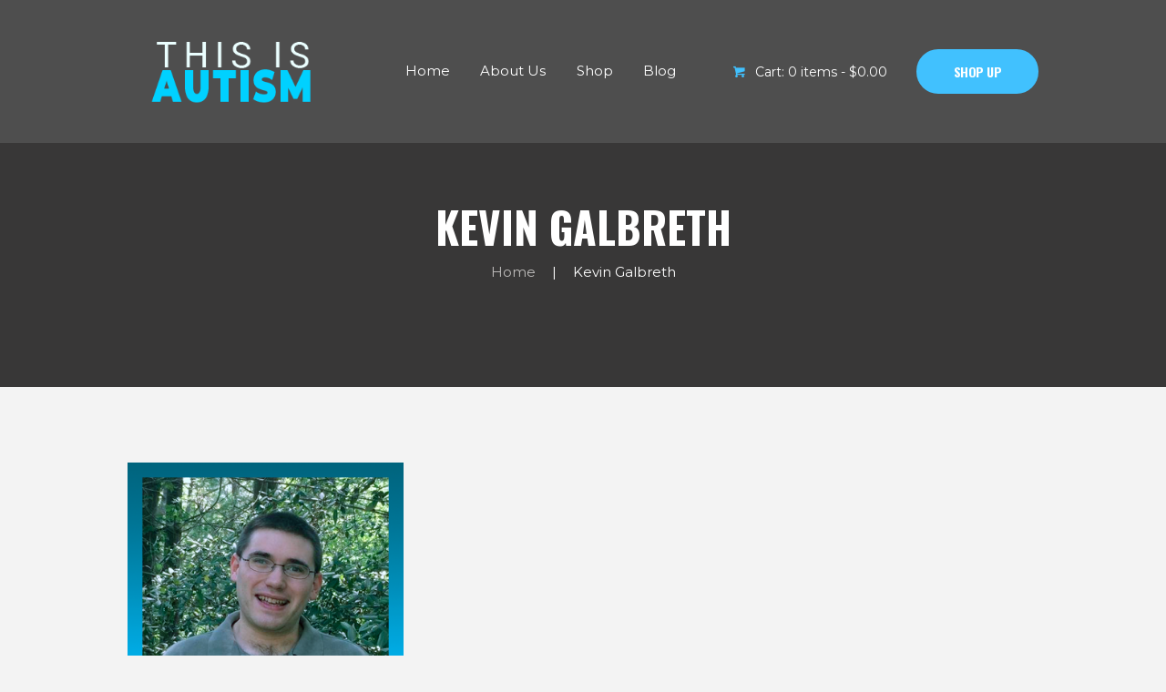

--- FILE ---
content_type: text/css
request_url: https://thisisautism.life/wp-content/themes/run-gran/css/custom_bg_inline.css?ver=6.8.3
body_size: -301
content:
/* Use all custom image */


.sc_action_item.sc_action_item_default.with_image .sc_action_item_link.sc_button.sc_button_size_small,
.sc_action_item.sc_action_item_default3.with_image .sc_action_item_link.sc_button.sc_button_size_small{
    background-image: url(../images/button_bg_action.png);
    top: 0;left: 0;
    background-size: cover;

}
.rs-layer.slider_button{
    background-image: url(../images/slider_button.png);
    background-size: cover;
}

--- FILE ---
content_type: text/css
request_url: https://thisisautism.life/wp-content/themes/run-gran/css/__colors.css
body_size: 32724
content:
/* ATTENTION! This file was generated automatically! Don&#039;t change it!!!
----------------------------------------------------------------------- */
body{font-family:"Montserrat",sans-serif;	font-size:1rem;	font-weight:400;	font-style:normal;	line-height:1.75em;	text-decoration:none;	text-transform:none;	letter-spacing:-0.28px}p,ul,ol,dl,blockquote,address{margin-top:0em;	margin-bottom:1.7em}h1,.front_page_section_caption{font-family:"Oswald",sans-serif;	font-size:6em;	font-weight:700;	font-style:normal;	line-height:1.11em;	text-decoration:none;	text-transform:uppercase; margin-top:0.9583em;	margin-bottom:0.275em}h2{font-family:"Oswald",sans-serif;	font-size:4.95em;	font-weight:700;	font-style:normal;	line-height:1em;	text-decoration:none;	text-transform:uppercase;	letter-spacing:-3px;	margin-top:1.44em;	margin-bottom:1.2em}h3{font-family:"Oswald",sans-serif;	font-size:3.33em;	font-weight:700;	font-style:normal;	line-height:1.4em;	text-decoration:none;	text-transform:uppercase;	letter-spacing:0.08px;	margin-top:2.075em;	margin-bottom:0.8em}h4{font-family:"Oswald",sans-serif;	font-size:2.667em;	font-weight:700;	font-style:normal;	line-height:1em;	text-decoration:none;	text-transform:uppercase; margin-top:2.46em;	margin-bottom:0.95em}h5{font-family:"Oswald",sans-serif;	font-size:1.933em;	font-weight:700;	font-style:normal;	line-height:1em;	text-decoration:none;	text-transform:uppercase;	letter-spacing:0px;	margin-top:3.75em;	margin-bottom:1.57em}h6{font-family:"Oswald",sans-serif;	font-size:1.4em;	font-weight:700;	font-style:normal;	line-height:1.4706em;	text-decoration:none;	text-transform:uppercase;	letter-spacing:0px;	margin-top:3.8em;	margin-bottom:1.5em}input[type="text"],input[type="number"],input[type="email"],input[type="tel"],input[type="search"],input[type="password"],textarea,textarea.wp-editor-area,.select_container,select,.select_container select{font-family:"Montserrat",sans-serif;	font-size:12px;	font-weight:500;	font-style:normal;	line-height:1.2em;	text-decoration:none;	text-transform:none;	letter-spacing:0px}button,input[type="button"],input[type="reset"],input[type="submit"],.theme_button,.gallery_preview_show .post_readmore,.post_item .more-link,div.esg-filter-wrapper .esg-filterbutton>span,.mptt-navigation-tabs li a,.run_gran_tabs .run_gran_tabs_titles li a{font-family:"Oswald",sans-serif;	font-size:17px;	font-weight:700;	font-style:normal;	line-height:1.5em;	text-decoration:none;	text-transform:uppercase;	letter-spacing:-0.5px}.top_panel .slider_engine_revo .slide_title,table th,h4.sc_item_title i{font-family:"Oswald",sans-serif}.widget_calendar th,.widget_area .post_item .post_title,.widget .post_item .post_title,.comments_list_wrap .comment_author{font-family:"Montserrat",sans-serif}.widget_calendar caption{font-family:"Oswald",sans-serif}blockquote,mark,ins,.logo_text,.post_price.price,.theme_scroll_down{font-family:"Montserrat",sans-serif}blockquote>a,blockquote>p>a,blockquote>cite,blockquote>p>cite{font-family:"Oswald",sans-serif}.post_meta{font-family:"Montserrat",sans-serif;	font-style:normal;	line-height:1.5em;	text-decoration:none;	text-transform:none;	letter-spacing:0px;	margin-top:0.4em}em,i,.post-date,.rss-date .post_date,.post_meta_item,.post_counters_item,.comments_list_wrap .comment_date,.comments_list_wrap .comment_time,.comments_list_wrap .comment_counters,.top_panel .slider_engine_revo .slide_subtitle,.logo_slogan,fieldset legend,figure figcaption,.wp-caption .wp-caption-text,.wp-caption .wp-caption-dd,.wp-caption-overlay .wp-caption .wp-caption-text,.wp-caption-overlay .wp-caption .wp-caption-dd,.format-audio .post_featured .post_audio_author,.trx_addons_audio_player .audio_author,.post_item_single .post_content .post_meta,.author_bio .author_link,.comments_list_wrap .comment_posted{font-family:"Montserrat",sans-serif}div.esg-pagination,.woocommerce nav.woocommerce-pagination ul,.comments_pagination,.nav-links,.page_links,.comments_list_wrap .comment_reply{font-family:"Oswald",sans-serif}.search_wrap .search_results .post_meta_item,.search_wrap .search_results .post_counters_item{font-family:"Montserrat",sans-serif}.logo_text{font-family:"Montserrat",sans-serif;	font-size:1.8em;	font-weight:400;	font-style:normal;	line-height:1.25em;	text-decoration:none;	text-transform:uppercase;	letter-spacing:1px}.logo_footer_text{font-family:"Montserrat",sans-serif}.menu_main_nav_area{font-size:15px;	line-height:1em}.menu_main_nav>li,.menu_main_nav>li>a{font-family:"Montserrat",sans-serif;	font-weight:400;	font-style:normal;	text-decoration:none;	text-transform:none;	letter-spacing:0px}.menu_main_nav>li ul,.menu_main_nav>li ul>li,.menu_main_nav>li ul>li>a{font-family:"Montserrat",sans-serif;	font-size:15px;	font-weight:400;	font-style:normal;	line-height:1.5em;	text-decoration:none;	text-transform:none;	letter-spacing:0px}.menu_mobile .menu_mobile_nav_area>ul>li,.menu_mobile .menu_mobile_nav_area>ul>li>a{font-family:"Montserrat",sans-serif}.menu_mobile .menu_mobile_nav_area>ul>li li,.menu_mobile .menu_mobile_nav_area>ul>li li>a{font-family:"Montserrat",sans-serif}.sc_layouts_row,.sc_layouts_row input[type="text"]{font-family:"Montserrat",sans-serif;	font-size:15px;	font-weight:400;	font-style:normal;	line-height:1em}.sc_layouts_row .sc_button{font-family:"Oswald",sans-serif;	font-size:17px;	font-weight:700;	font-style:normal;	line-height:1.5em;	text-decoration:none;	text-transform:uppercase;	letter-spacing:-0.5px}.sc_layouts_menu_nav>li,.sc_layouts_menu_nav>li>a{font-family:"Montserrat",sans-serif;	font-size:15px;	font-weight:400;	font-style:normal;	text-decoration:none;	text-transform:none;	letter-spacing:0px}.sc_layouts_menu_popup .sc_layouts_menu_nav>li,.sc_layouts_menu_popup .sc_layouts_menu_nav>li>a,.sc_layouts_menu_nav>li ul,.sc_layouts_menu_nav>li ul>li,.sc_layouts_menu_nav>li ul>li>a{font-family:"Montserrat",sans-serif;	font-size:15px;	font-weight:400;	font-style:normal;	line-height:1.5em;	text-decoration:none;	text-transform:none;	letter-spacing:0px}.sc_skills_pie.sc_skills_compact_off .sc_skills_item_title,.sc_dishes_compact .sc_services_item_title,.sc_services_iconed .sc_services_item_title,.trx_addons_audio_player.without_cover .audio_author,.mejs-controls .mejs-currenttime,.mejs-controls .mejs-duration{font-family:"Montserrat",sans-serif}.toc_menu_item .toc_menu_description,.sc_recent_news .post_item .post_footer .post_counters .post_counters_item,.sc_item_subtitle.sc_item_title_style_shadow,.sc_icons_item_title,.sc_price_item_title,.sc_price_item_price,.sc_courses_default .sc_courses_item_price,.sc_courses_default .trx_addons_hover_content .trx_addons_hover_links a,.sc_promo_modern .sc_promo_link2 span+span,.sc_skills_counter .sc_skills_total,.sc_skills_pie.sc_skills_compact_off .sc_skills_total,.slider_container .slide_info.slide_info_large .slide_title,.slider_style_modern .slider_controls_label span + span,.slider_pagination_wrap,.sc_slider_controller_info,.trx_addons_dropcap,.sc_countdown_default .sc_countdown_digits span,.sc_services .sc_services_item_number,.sc_testimonials_item_author_title{font-family:"Oswald",sans-serif}.sc_item_subtitle,.sc_recent_news .post_item .post_meta,.sc_action_item_description,.sc_price_item_description,.sc_price_item_details,.sc_courses_default .sc_courses_item_date,.courses_single .courses_page_meta,.sc_promo_modern .sc_promo_link2 span,.sc_skills_counter .sc_skills_item_title,.slider_style_modern .slider_controls_label span,.slider_titles_outside_wrap .slide_cats,.slider_titles_outside_wrap .slide_subtitle,.sc_team .sc_team_item_subtitle,.sc_dishes .sc_dishes_item_subtitle,.sc_services .sc_services_item_subtitle,.team_member_page .team_member_brief_info_text{font-family:"Montserrat",sans-serif}.sc_button,.sc_button_simple,.sc_form button{font-family:"Oswald",sans-serif;	font-size:17px;	font-weight:700;	font-style:normal;	line-height:1.5em;	text-decoration:none;	text-transform:uppercase;	letter-spacing:-0.5px}.sc_promo_modern .sc_promo_link2{font-family:"Oswald",sans-serif}.woocommerce .checkout table.shop_table .product-name .variation,.woocommerce .shop_table.order_details td.product-name .variation,.woocommerce .widget_shopping_cart .total,.woocommerce ul.products li.product .price,.woocommerce-page ul.products li.product .price{font-family:"Montserrat",sans-serif}.wpb_widgetised_column .widget.woocommerce.widget_products .product_list_widget li a .product-title,.wpb_widgetised_column .widget.woocommerce.widget_top_rated_products .product_list_widget li a .product-title,.wpb_widgetised_column .widget.woocommerce.widget_recent_reviews .product_list_widget li a{font-family:"Oswald",sans-serif}.woocommerce ul.products li.product .post_header,.woocommerce-page ul.products li.product .post_header,.single-product div.product .woocommerce-tabs .wc-tabs li a,.woocommerce .shop_table th,.woocommerce span.onsale,.woocommerce div.product p.price,.woocommerce div.product span.price,.woocommerce div.product .summary .stock,.woocommerce #reviews #comments ol.commentlist li .comment-text p.meta strong,.woocommerce-page #reviews #comments ol.commentlist li .comment-text p.meta strong,.woocommerce table.cart td.product-name a,.woocommerce-page table.cart td.product-name a,.woocommerce #content table.cart td.product-name a,.woocommerce-page #content table.cart td.product-name a,.woocommerce .checkout table.shop_table .product-name,.woocommerce .shop_table.order_details td.product-name,.woocommerce .order_details li strong,.woocommerce-MyAccount-navigation,.woocommerce-MyAccount-content .woocommerce-Address-title a,.woocommerce .widget_shopping_cart .total strong,.woocommerce.widget_shopping_cart .total strong,.woocommerce .widget_price_filter .price_slider_amount .price_label{font-family:"Oswald",sans-serif}.woocommerce ul.products li.product .button,.woocommerce div.product form.cart .button,.woocommerce .woocommerce-message .button,.woocommerce #review_form #respond p.form-submit input[type="submit"],.woocommerce-page #review_form #respond p.form-submit input[type="submit"],.woocommerce table.my_account_orders .order-actions .button,.woocommerce .button,.woocommerce-page .button,.woocommerce a.button,.woocommerce button.button,.woocommerce input.button.woocommerce #respond input#submit,.woocommerce input[type="button"],.woocommerce-page input[type="button"],.woocommerce input[type="submit"],.woocommerce-page input[type="submit"]{font-family:"Oswald",sans-serif;	font-size:17px;	font-weight:700;	font-style:normal;	line-height:1.5em;	text-decoration:none;	text-transform:uppercase;	letter-spacing:-0.5px}.woocommerce ul.products li.product .post_header .post_tags,.woocommerce div.product .product_meta span>a,.woocommerce div.product .product_meta span>span,.woocommerce div.product form.cart .reset_variations,.woocommerce #reviews #comments ol.commentlist li .comment-text p.meta time,.woocommerce-page #reviews #comments ol.commentlist li .comment-text p.meta time{font-family:"Montserrat",sans-serif}.vc_tta.vc_tta-accordion .vc_tta-panel-title .vc_tta-title-text{font-family:"Montserrat",sans-serif}.vc_progress_bar.vc_progress_bar_narrow .vc_single_bar .vc_label .vc_label_units{font-family:"Montserrat",sans-serif}.wpb-js-composer .vc_tta.vc_general .vc_tta-panel-title>a,.vc_tta.vc_tta-accordion .vc_tta-panel-title .vc_tta-title-text,.vc_tta-color-grey.vc_tta-style-classic .vc_tta-tabs-list .vc_tta-tab>a,.vc_message_box,.vc_tta-tabs-position-top.vc_tta-style-classic.vc_tta-tabs-position-top .vc_tta-tabs-list .vc_tta-tab>a{font-family:"Oswald",sans-serif}.vc_tta-color-grey.vc_tta-style-classic .vc_tta-tabs-list .vc_tta-tab>a{font-family:"Montserrat",sans-serif}.scheme_default body{background-color:#f3f3f3}.scheme_default{color:#888585}.scheme_default h4.sc_item_title i{color:#41c1fe}.scheme_default h1,.scheme_default h2,.scheme_default h3,.scheme_default h4,.scheme_default h5,.scheme_default h6,.scheme_default h1 a,.scheme_default h2 a,.scheme_default h3 a,.scheme_default h4 a,.scheme_default h5 a,.scheme_default h6 a,.scheme_default li a,.scheme_default [class*="color_style_"] h1 a,.scheme_default [class*="color_style_"] h2 a,.scheme_default [class*="color_style_"] h3 a,.scheme_default [class*="color_style_"] h4 a,.scheme_default [class*="color_style_"] h5 a,.scheme_default [class*="color_style_"] h6 a,.scheme_default [class*="color_style_"] li a{color:#3c3838}.scheme_default h1 a:hover,.scheme_default h2 a:hover,.scheme_default h3 a:hover,.scheme_default h4 a:hover,.scheme_default h5 a:hover,.scheme_default h6 a:hover,.scheme_default li a:hover{color:#41c1fe}.scheme_default .color_style_link2 h1 a:hover,.scheme_default .color_style_link2 h2 a:hover,.scheme_default .color_style_link2 h3 a:hover,.scheme_default .color_style_link2 h4 a:hover,.scheme_default .color_style_link2 h5 a:hover,.scheme_default .color_style_link2 h6 a:hover,.scheme_default .color_style_link2 li a:hover{color:#80d572}.scheme_default .color_style_link3 h1 a:hover,.scheme_default .color_style_link3 h2 a:hover,.scheme_default .color_style_link3 h3 a:hover,.scheme_default .color_style_link3 h4 a:hover,.scheme_default .color_style_link3 h5 a:hover,.scheme_default .color_style_link3 h6 a:hover,.scheme_default .color_style_link3 li a:hover{color:#ddb837}.scheme_default .color_style_dark h1 a:hover,.scheme_default .color_style_dark h2 a:hover,.scheme_default .color_style_dark h3 a:hover,.scheme_default .color_style_dark h4 a:hover,.scheme_default .color_style_dark h5 a:hover,.scheme_default .color_style_dark h6 a:hover,.scheme_default .color_style_dark li a:hover{color:#41c1fe}.scheme_default dt,.scheme_default b,.scheme_default strong,.scheme_default i,.scheme_default em,.scheme_default mark,.scheme_default ins{color:#3c3838}.scheme_default s,.scheme_default strike,.scheme_default del{color:#b7b7b7}.scheme_default code{color:#888585;	background-color:#ffffff;	border-color:#e3e3e3}.scheme_default code a{color:#888585}.scheme_default code a:hover{color:#41c1fe}.scheme_default a{color:#41c1fe}.scheme_default a:hover{color:#19adf4}.scheme_default .color_style_link2 a{color:#80d572}.scheme_default .color_style_link2 a:hover{color:#8be77c}.scheme_default .color_style_link3 a{color:#ddb837}.scheme_default .color_style_link3 a:hover{color:#eec432}.scheme_default .color_style_dark a{color:#3c3838}.scheme_default .color_style_dark a:hover{color:#41c1fe}.scheme_default blockquote{color:#888585;	background-color:#f3f3f3}.scheme_default blockquote:before{color:#e0e0e0}.scheme_default blockquote a{color:#3c3838}.scheme_default blockquote>a,.scheme_default blockquote>p>a,.scheme_default blockquote>cite,.scheme_default blockquote>p>cite{color:#3c3838}.scheme_default blockquote a:hover{color:#fe7259}.scheme_default table td,.scheme_default table th + td,.scheme_default table td + td{color:#3c3838;	border-color:#f3f3f3}.scheme_default table th{color:#ffffff;	background-color:#41c1fe}.scheme_default table th b,.scheme_default table th strong{color:#888585}.scheme_default table>tbody>tr>td{background-color:#ffffff}.scheme_default table th a{color:#ffffff}.scheme_default table th a:hover{color:#888585}.scheme_default hr{border-color:#dedede}.scheme_default figure figcaption,.scheme_default .wp-caption .wp-caption-text,.scheme_default .wp-caption .wp-caption-dd,.scheme_default .wp-caption-overlay .wp-caption .wp-caption-text,.scheme_default .wp-caption-overlay .wp-caption .wp-caption-dd{color:#ffffff;	background-color:rgba(60,56,56,0.5)}.scheme_default ul>li:before{color:#41c1fe}.scheme_default .widget_search form:after,.scheme_default .woocommerce.widget_product_search form:after,.scheme_default .widget_display_search form:after,.scheme_default #bbpress-forums #bbp-search-form:after{color:#41c1fe}.scheme_default .widget_search form:hover:after,.scheme_default .woocommerce.widget_product_search form:hover:after,.scheme_default .widget_display_search form:hover:after,.scheme_default #bbpress-forums #bbp-search-form:hover:after{color:#838282}.scheme_default fieldset{border-color:#dedede}.scheme_default fieldset legend{color:#3c3838;	background-color:#f3f3f3}.scheme_default input[type="text"],.scheme_default input[type="number"],.scheme_default input[type="email"],.scheme_default input[type="tel"],.scheme_default input[type="search"],.scheme_default input[type="password"],.scheme_default .select_container,.scheme_default .select2-container.select2-container--default span.select2-choice,.scheme_default .select2-container.select2-container--default span.select2-selection,.scheme_default .select2-container.select2-container--default .select2-selection--single .select2-selection__rendered,.scheme_default .select2-container.select2-container--default .select2-selection--multiple,.scheme_default textarea,.scheme_default textarea.wp-editor-area,.scheme_default #buddypress .dir-search input[type="search"],.scheme_default #buddypress .dir-search input[type="text"],.scheme_default #buddypress .groups-members-search input[type="search"],.scheme_default #buddypress .groups-members-search input[type="text"],.scheme_default #buddypress .standard-form input[type="color"],.scheme_default #buddypress .standard-form input[type="date"],.scheme_default #buddypress .standard-form input[type="datetime-local"],.scheme_default #buddypress .standard-form input[type="datetime"],.scheme_default #buddypress .standard-form input[type="email"],.scheme_default #buddypress .standard-form input[type="month"],.scheme_default #buddypress .standard-form input[type="number"],.scheme_default #buddypress .standard-form input[type="password"],.scheme_default #buddypress .standard-form input[type="range"],.scheme_default #buddypress .standard-form input[type="search"],.scheme_default #buddypress .standard-form input[type="tel"],.scheme_default #buddypress .standard-form input[type="text"],.scheme_default #buddypress .standard-form input[type="time"],.scheme_default #buddypress .standard-form input[type="url"],.scheme_default #buddypress .standard-form input[type="week"],.scheme_default #buddypress .standard-form select,.scheme_default #buddypress .standard-form textarea,.scheme_default #buddypress form#whats-new-form textarea,.scheme_default #booked-page-form input[type="email"],.scheme_default #booked-page-form input[type="text"],.scheme_default #booked-page-form input[type="password"],.scheme_default #booked-page-form textarea,.scheme_default .booked-upload-wrap,.scheme_default .booked-upload-wrap input{color:#888585;	border-color:#dedede}.scheme_default input[type="text"]:hover,.scheme_default input[type="number"]:hover,.scheme_default input[type="email"]:hover,.scheme_default input[type="tel"]:hover,.scheme_default input[type="search"]:hover,.scheme_default textarea:hover{color:#838282;	border-color:#88d5fa}.scheme_default input[type="text"]:focus,.scheme_default input[type="number"]:focus,.scheme_default input[type="email"]:focus,.scheme_default input[type="tel"]:focus,.scheme_default input[type="search"]:focus,.scheme_default input[type="password"]:focus,.scheme_default .select_container:hover,.scheme_default select option:hover,.scheme_default select option:focus,.scheme_default .select2-container.select2-container--default span.select2-choice:hover,.scheme_default .select2-container.select2-container--focus span.select2-choice,.scheme_default .select2-container.select2-container--open span.select2-choice,.scheme_default .select2-container.select2-container--focus span.select2-selection--single .select2-selection__rendered,.scheme_default .select2-container.select2-container--open span.select2-selection--single .select2-selection__rendered,.scheme_default .select2-container.select2-container--default span.select2-selection--single:hover .select2-selection__rendered,.scheme_default .select2-container.select2-container--default span.select2-selection--multiple:hover,.scheme_default .select2-container.select2-container--focus span.select2-selection--multiple,.scheme_default .select2-container.select2-container--open span.select2-selection--multiple,.scheme_default textarea:focus,.scheme_default textarea.wp-editor-area:focus,.scheme_default #buddypress .dir-search input[type="search"]:focus,.scheme_default #buddypress .dir-search input[type="text"]:focus,.scheme_default #buddypress .groups-members-search input[type="search"]:focus,.scheme_default #buddypress .groups-members-search input[type="text"]:focus,.scheme_default #buddypress .standard-form input[type="color"]:focus,.scheme_default #buddypress .standard-form input[type="date"]:focus,.scheme_default #buddypress .standard-form input[type="datetime-local"]:focus,.scheme_default #buddypress .standard-form input[type="datetime"]:focus,.scheme_default #buddypress .standard-form input[type="email"]:focus,.scheme_default #buddypress .standard-form input[type="month"]:focus,.scheme_default #buddypress .standard-form input[type="number"]:focus,.scheme_default #buddypress .standard-form input[type="password"]:focus,.scheme_default #buddypress .standard-form input[type="range"]:focus,.scheme_default #buddypress .standard-form input[type="search"]:focus,.scheme_default #buddypress .standard-form input[type="tel"]:focus,.scheme_default #buddypress .standard-form input[type="text"]:focus,.scheme_default #buddypress .standard-form input[type="time"]:focus,.scheme_default #buddypress .standard-form input[type="url"]:focus,.scheme_default #buddypress .standard-form input[type="week"]:focus,.scheme_default #buddypress .standard-form select:focus,.scheme_default #buddypress .standard-form textarea:focus,.scheme_default #buddypress form#whats-new-form textarea:focus,.scheme_default #booked-page-form input[type="email"]:focus,.scheme_default #booked-page-form input[type="text"]:focus,.scheme_default #booked-page-form input[type="password"]:focus,.scheme_default #booked-page-form textarea:focus,.scheme_default .booked-upload-wrap:hover,.scheme_default .booked-upload-wrap input:focus{color:#838282;	border-color:#838282}.scheme_default input[placeholder]::-webkit-input-placeholder,.scheme_default textarea[placeholder]::-webkit-input-placeholder{color:#a7a7a7}.scheme_default input[placeholder]::-moz-placeholder,.scheme_default textarea[placeholder]::-moz-placeholder{color:#a7a7a7}.scheme_default input[placeholder]:-ms-input-placeholder,.scheme_default textarea[placeholder]:-ms-input-placeholder{color:#a7a7a7}.scheme_default input[placeholder]::placeholder,.scheme_default textarea[placeholder]::placeholder{color:#a7a7a7}.scheme_default .select_container:before{color:#888585}.scheme_default .select_container:focus:before,.scheme_default .select_container:hover:before{color:#838282}.scheme_default .select_container:after{color:#3c3838}.scheme_default .select_container:focus:after,.scheme_default .select_container:hover:after{color:#838282}.scheme_default .select_container select{color:#888585;	background:#e7eaed !important}.scheme_default .select_container select:focus{color:#838282;	background-color:#e7eaed !important}.scheme_default .select2-dropdown,.scheme_default .select2-container.select2-container--focus span.select2-selection,.scheme_default .select2-container.select2-container--open span.select2-selection{color:#838282;	border-color:#88d5fa;	background:#e7eaed}.scheme_default .select2-container .select2-results__option{color:#838282;	background:#e7eaed}.scheme_default .select2-dropdown .select2-highlighted,.scheme_default .select2-container .select2-results__option--highlighted[aria-selected]{color:#ffffff;	background:#41c1fe}.scheme_default input[type="radio"] + label:before,.scheme_default input[type="checkbox"] + label:before{border-color:#dedede;	background-color:#e7eaed}.scheme_default input[type="checkbox"]:checked + label:before,.scheme_default input[type="checkbox"]:checked + .wpcf7-list-item-label:before,.scheme_default .edd_price_options ul>li>label>input[type="checkbox"]:checked + span:before{color:#41c1fe}.scheme_default .sc_button_simple:not(.sc_button_bg_image),.scheme_default .sc_button_simple:not(.sc_button_bg_image):before,.scheme_default .sc_button_simple:not(.sc_button_bg_image):after{color:#41c1fe}.scheme_default .sc_button_simple:not(.sc_button_bg_image):hover,.scheme_default .sc_button_simple:not(.sc_button_bg_image):hover:before,.scheme_default .sc_button_simple:not(.sc_button_bg_image):hover:after{color:#19adf4 !important}.scheme_default .sc_button_simple.color_style_link2:not(.sc_button_bg_image),.scheme_default .sc_button_simple.color_style_link2:not(.sc_button_bg_image):before,.scheme_default .sc_button_simple.color_style_link2:not(.sc_button_bg_image):after,.scheme_default .color_style_link2 .sc_button_simple:not(.sc_button_bg_image),.scheme_default .color_style_link2 .sc_button_simple:not(.sc_button_bg_image):before,.scheme_default .color_style_link2 .sc_button_simple:not(.sc_button_bg_image):after{color:#80d572}.scheme_default .sc_button_simple.color_style_link2:not(.sc_button_bg_image):hover,.scheme_default .sc_button_simple.color_style_link2:not(.sc_button_bg_image):hover:before,.scheme_default .sc_button_simple.color_style_link2:not(.sc_button_bg_image):hover:after,.scheme_default .color_style_link2 .sc_button_simple:not(.sc_button_bg_image):hover,.scheme_default .color_style_link2 .sc_button_simple:not(.sc_button_bg_image):hover:before,.scheme_default .color_style_link2 .sc_button_simple:not(.sc_button_bg_image):hover:after{color:#8be77c}.scheme_default .sc_button_simple.color_style_link3:not(.sc_button_bg_image),.scheme_default .sc_button_simple.color_style_link3:not(.sc_button_bg_image):before,.scheme_default .sc_button_simple.color_style_link3:not(.sc_button_bg_image):after,.scheme_default .color_style_link3 .sc_button_simple:not(.sc_button_bg_image),.scheme_default .color_style_link3 .sc_button_simple:not(.sc_button_bg_image):before,.scheme_default .color_style_link3 .sc_button_simple:not(.sc_button_bg_image):after{color:#ddb837}.scheme_default .sc_button_simple.color_style_link3:not(.sc_button_bg_image):hover,.scheme_default .sc_button_simple.color_style_link3:not(.sc_button_bg_image):hover:before,.scheme_default .sc_button_simple.color_style_link3:not(.sc_button_bg_image):hover:after,.scheme_default .color_style_link3 .sc_button_simple:not(.sc_button_bg_image):hover,.scheme_default .color_style_link3 .sc_button_simple:not(.sc_button_bg_image):hover:before,.scheme_default .color_style_link3 .sc_button_simple:not(.sc_button_bg_image):hover:after{color:#eec432}.scheme_default .sc_button_simple.color_style_dark:not(.sc_button_bg_image),.scheme_default .sc_button_simple.color_style_dark:not(.sc_button_bg_image):before,.scheme_default .sc_button_simple.color_style_dark:not(.sc_button_bg_image):after,.scheme_default .color_style_dark .sc_button_simple:not(.sc_button_bg_image),.scheme_default .color_style_dark .sc_button_simple:not(.sc_button_bg_image):before,.scheme_default .color_style_dark .sc_button_simple:not(.sc_button_bg_image):after{color:#3c3838}.scheme_default .sc_button_simple.color_style_dark:not(.sc_button_bg_image):hover,.scheme_default .sc_button_simple.color_style_dark:not(.sc_button_bg_image):hover:before,.scheme_default .sc_button_simple.color_style_dark:not(.sc_button_bg_image):hover:after,.scheme_default .color_style_dark .sc_button_simple:not(.sc_button_bg_image):hover,.scheme_default .color_style_dark .sc_button_simple:not(.sc_button_bg_image):hover:before,.scheme_default .color_style_dark .sc_button_simple:not(.sc_button_bg_image):hover:after{color:#41c1fe}.scheme_default .sc_button_bordered:not(.sc_button_bg_image){color:#41c1fe;	border-color:#41c1fe}.scheme_default .sc_button_bordered:not(.sc_button_bg_image):hover{color:#19adf4 !important;	border-color:#19adf4 !important}.scheme_default .sc_button_bordered.color_style_link2:not(.sc_button_bg_image){color:#80d572;	border-color:#80d572}.scheme_default .sc_button_bordered.color_style_link2:not(.sc_button_bg_image):hover{color:#8be77c !important;	border-color:#8be77c !important}.scheme_default .sc_button_bordered.color_style_link3:not(.sc_button_bg_image){color:#ddb837;	border-color:#ddb837}.scheme_default .sc_button_bordered.color_style_link3:not(.sc_button_bg_image):hover{color:#eec432 !important;	border-color:#eec432 !important}.scheme_default .sc_button_bordered.color_style_dark:not(.sc_button_bg_image){color:#3c3838;	border-color:#3c3838}.scheme_default .sc_button_bordered.color_style_dark:not(.sc_button_bg_image):hover{color:#41c1fe !important;	border-color:#41c1fe !important}.scheme_default button,.scheme_default input[type="reset"],.scheme_default input[type="submit"],.scheme_default input[type="button"],.scheme_default .post_item .more-link,.scheme_default .comments_wrap .form-submit input[type="submit"],/* BB & Buddy Press */.scheme_default #buddypress .comment-reply-link,.scheme_default #buddypress .generic-button a,.scheme_default #buddypress a.button,.scheme_default #buddypress button,.scheme_default #buddypress input[type="button"],.scheme_default #buddypress input[type="reset"],.scheme_default #buddypress input[type="submit"],.scheme_default #buddypress ul.button-nav li a,.scheme_default a.bp-title-button,.scheme_default .booked-calendar-wrap .booked-appt-list .timeslot .timeslot-people button,.scheme_default body #booked-profile-page .booked-profile-appt-list .appt-block .booked-cal-buttons .google-cal-button>a,.scheme_default body #booked-profile-page input[type="submit"],.scheme_default body #booked-profile-page button,.scheme_default body .booked-list-view input[type="submit"],.scheme_default body .booked-list-view button,.scheme_default body table.booked-calendar input[type="submit"],.scheme_default body table.booked-calendar button,.scheme_default body .booked-modal input[type="submit"],.scheme_default body .booked-modal button,.scheme_default .sc_button_default,.scheme_default .sc_button:not(.sc_button_simple):not(.sc_button_bordered):not(.sc_button_bg_image),.scheme_default .socials_share:not(.socials_type_drop) .social_icon,.scheme_default #tribe-bar-form .tribe-bar-submit input[type="submit"],.scheme_default #tribe-bar-form.tribe-bar-mini .tribe-bar-submit input[type="submit"],.scheme_default #tribe-bar-views li.tribe-bar-views-option a,.scheme_default #tribe-bar-views .tribe-bar-views-list .tribe-bar-views-option.tribe-bar-active a,.scheme_default #tribe-events .tribe-events-button,.scheme_default .tribe-events-button,.scheme_default .tribe-events-cal-links a,.scheme_default .tribe-events-sub-nav li a,.scheme_default .edd_download_purchase_form .button,.scheme_default #edd-purchase-button,.scheme_default .edd-submit.button,.scheme_default .widget_edd_cart_widget .edd_checkout a,.scheme_default .sc_edd_details .downloads_page_tags .downloads_page_data>a,.scheme_default .woocommerce #respond input#submit,.scheme_default .woocommerce .button,.scheme_default .woocommerce-page .button,.scheme_default .woocommerce a.button,.scheme_default .woocommerce-page a.button,.scheme_default .woocommerce button.button,.scheme_default .woocommerce-page button.button,.scheme_default .woocommerce input.button,.scheme_default .woocommerce-page input.button,.scheme_default .woocommerce input[type="button"],.scheme_default .woocommerce-page input[type="button"],.scheme_default .woocommerce input[type="submit"],.scheme_default .woocommerce-page input[type="submit"],.scheme_default .woocommerce #respond input#submit.alt,.scheme_default .woocommerce a.button.alt,.scheme_default .woocommerce button.button.alt,.scheme_default .woocommerce input.button.alt{color:#ffffff;	background-color:#41c1fe}.scheme_default .theme_button{color:#ffffff !important;	background-color:#41c1fe !important}.scheme_default .theme_button.color_style_link2{background-color:#80d572 !important}.scheme_default .theme_button.color_style_link3{background-color:#ddb837 !important}.scheme_default .theme_button.color_style_dark{color:#f3f3f3 !important;	background-color:#3c3838 !important}.scheme_default .sc_price_item_link{color:#ffffff;	background-color:#41c1fe}.scheme_default .sc_button_default.color_style_link2,.scheme_default .sc_button.color_style_link2:not(.sc_button_simple):not(.sc_button_bordered):not(.sc_button_bg_image){background-color:#80d572;	color:#41c1fe}.scheme_default .sc_button_default.color_style_link3,.scheme_default .sc_button.color_style_link3:not(.sc_button_simple):not(.sc_button_bordered):not(.sc_button_bg_image){background-color:#ddb837}.scheme_default .sc_button_default.color_style_dark,.scheme_default .sc_button.color_style_dark:not(.sc_button_simple):not(.sc_button_bordered):not(.sc_button_bg_image){color:#f3f3f3;	background-color:rgba(255,255,255,0.4)}.scheme_default .search_wrap .search_submit:before{color:#888585}.scheme_default button[disabled],.scheme_default input[type="submit"][disabled],.scheme_default input[type="button"][disabled]{background-color:#b7b7b7 !important; color:#888585 !important}.scheme_default button:hover,.scheme_default button:focus,.scheme_default input[type="submit"]:hover,.scheme_default input[type="submit"]:focus,.scheme_default input[type="reset"]:hover,.scheme_default input[type="reset"]:focus,.scheme_default input[type="button"]:hover,.scheme_default input[type="button"]:focus,.scheme_default .post_item .more-link:hover,.scheme_default .comments_wrap .form-submit input[type="submit"]:hover,.scheme_default .comments_wrap .form-submit input[type="submit"]:focus,/* BB & Buddy Press */.scheme_default #buddypress .comment-reply-link:hover,.scheme_default #buddypress .generic-button a:hover,.scheme_default #buddypress a.button:hover,.scheme_default #buddypress button:hover,.scheme_default #buddypress input[type="button"]:hover,.scheme_default #buddypress input[type="reset"]:hover,.scheme_default #buddypress input[type="submit"]:hover,.scheme_default #buddypress ul.button-nav li a:hover,.scheme_default a.bp-title-button:hover,.scheme_default .booked-calendar-wrap .booked-appt-list .timeslot .timeslot-people button:hover,.scheme_default body #booked-profile-page .booked-profile-appt-list .appt-block .booked-cal-buttons .google-cal-button>a:hover,.scheme_default body #booked-profile-page input[type="submit"]:hover,.scheme_default body #booked-profile-page button:hover,.scheme_default body .booked-list-view input[type="submit"]:hover,.scheme_default body .booked-list-view button:hover,.scheme_default body table.booked-calendar input[type="submit"]:hover,.scheme_default body table.booked-calendar button:hover,.scheme_default body .booked-modal input[type="submit"]:hover,.scheme_default body .booked-modal button:hover,.scheme_default .sc_button_default:hover,.scheme_default .sc_button:not(.sc_button_simple):not(.sc_button_bordered):not(.sc_button_bg_image):hover,.scheme_default .socials_share:not(.socials_type_drop) .social_icon:hover,.scheme_default #tribe-bar-form .tribe-bar-submit input[type="submit"]:hover,.scheme_default #tribe-bar-form .tribe-bar-submit input[type="submit"]:focus,.scheme_default #tribe-bar-form.tribe-bar-mini .tribe-bar-submit input[type="submit"]:hover,.scheme_default #tribe-bar-form.tribe-bar-mini .tribe-bar-submit input[type="submit"]:focus,.scheme_default #tribe-bar-views li.tribe-bar-views-option a:hover,.scheme_default #tribe-bar-views .tribe-bar-views-list .tribe-bar-views-option.tribe-bar-active a:hover,.scheme_default #tribe-events .tribe-events-button:hover,.scheme_default .tribe-events-button:hover,.scheme_default .tribe-events-cal-links a:hover,.scheme_default .tribe-events-sub-nav li a:hover,.scheme_default .edd_download_purchase_form .button:hover,.scheme_default .edd_download_purchase_form .button:active,.scheme_default .edd_download_purchase_form .button:focus,.scheme_default #edd-purchase-button:hover,.scheme_default #edd-purchase-button:active,.scheme_default #edd-purchase-button:focus,.scheme_default .edd-submit.button:hover,.scheme_default .edd-submit.button:active,.scheme_default .edd-submit.button:focus,.scheme_default .widget_edd_cart_widget .edd_checkout a:hover,.scheme_default .sc_edd_details .downloads_page_tags .downloads_page_data>a:hover.scheme_default .woocommerce #respond input#submit:hover,.scheme_default .woocommerce .button:hover,.scheme_default .woocommerce-page .button:hover,.scheme_default .woocommerce a.button:hover,.scheme_default .woocommerce-page a.button:hover,.scheme_default .woocommerce button.button:hover,.scheme_default .woocommerce-page button.button:hover,.scheme_default .woocommerce input.button:hover,.scheme_default .woocommerce-page input.button:hover,.scheme_default .woocommerce input[type="button"]:hover,.scheme_default .woocommerce-page input[type="button"]:hover,.scheme_default .woocommerce input[type="submit"]:hover,.scheme_default .woocommerce-page input[type="submit"]:hover{color:#ffffff;	background-color:#19adf4}.scheme_default .woocommerce #respond input#submit.alt:hover,.scheme_default .woocommerce a.button.alt:hover,.scheme_default .woocommerce button.button.alt:hover,.scheme_default .woocommerce input.button.alt:hover{color:#ffffff;	background-color:#19adf4}.scheme_default .theme_button:hover,.scheme_default .theme_button:focus{color:#1d1d1d !important;	background-color:#4fc1ff !important}.scheme_default .theme_button.color_style_link2:hover{background-color:#8be77c !important}.scheme_default .theme_button.color_style_link3:hover{background-color:#eec432 !important}.scheme_default .theme_button.color_style_dark:hover{color:#1d1d1d !important;	background-color:#41c1fe !important}.scheme_default .sc_price_item:hover .sc_price_item_link,.scheme_default .sc_price_item_link:hover{color:#1d1d1d;	background-color:#fe7259}.scheme_default .sc_button_default.color_style_link2:hover,.scheme_default .sc_button.color_style_link2:not(.sc_button_simple):not(.sc_button_bordered):not(.sc_button_bg_image):hover{background-color:#41c1fe;	color:#80d572}.scheme_default .sc_button_default.color_style_link3:hover,.scheme_default .sc_button.color_style_link3:not(.sc_button_simple):not(.sc_button_bordered):not(.sc_button_bg_image):hover{background-color:#eec432}.scheme_default .sc_button_default.color_style_dark:hover,.scheme_default .sc_button.color_style_dark:not(.sc_button_simple):not(.sc_button_bordered):not(.sc_button_bg_image):hover{color:#ffffff;	background-color:#41c1fe}.scheme_default .search_wrap .search_submit:hover:before{color:#838282}.scheme_default .mc4wp-form input[type="submit"]{color:#41c1fe;	background-color:#3c3838}.scheme_default .woocommerce .woocommerce-message .button,.scheme_default .woocommerce .woocommerce-error .button,.scheme_default .woocommerce .woocommerce-info .button,.scheme_default .widget.woocommerce .button,.scheme_default .widget.woocommerce a.button,.scheme_default .widget.woocommerce button.button,.scheme_default .widget.woocommerce input.button,.scheme_default .widget.woocommerce input[type="button"],.scheme_default .widget.woocommerce input[type="submit"],.scheme_default .widget.WOOCS_CONVERTER .button,.scheme_default .widget.yith-woocompare-widget a.button,.scheme_default .widget_product_search .search_button{color:#ffffff;	background-color:#41c1fe}.scheme_default .mc4wp-form input[type="submit"]:hover,.scheme_default .mc4wp-form input[type="submit"]:focus{color:#3c3838;	background-color:#f3f3f3}.scheme_default .woocommerce .woocommerce-message .button:hover,.scheme_default .woocommerce .woocommerce-error .button:hover,.scheme_default .woocommerce .woocommerce-info .button:hover,.scheme_default .widget.woocommerce .button:hover,.scheme_default .widget.woocommerce a.button:hover,.scheme_default .widget.woocommerce button.button:hover,.scheme_default .widget.woocommerce input.button:hover,.scheme_default .widget.woocommerce input[type="button"]:hover,.scheme_default .widget.woocommerce input[type="button"]:focus,.scheme_default .widget.woocommerce input[type="submit"]:hover,.scheme_default .widget.woocommerce input[type="submit"]:focus,.scheme_default .widget.WOOCS_CONVERTER .button:hover,.scheme_default .widget.yith-woocompare-widget a.button:hover,.scheme_default .widget_product_search .search_button:hover{color:#ffffff;	background-color:#19adf4}.scheme_default .wp-editor-container input[type="button"]{background-color:#ffffff;	border-color:#e3e3e3;	color:#3c3838;	-webkit-box-shadow:0 1px 0 0 #f0f0f0; -ms-box-shadow:0 1px 0 0 #f0f0f0; box-shadow:0 1px 0 0 #f0f0f0}.scheme_default .wp-editor-container input[type="button"]:hover,.scheme_default .wp-editor-container input[type="button"]:focus{background-color:#e6e8eb;	border-color:#f0f0f0;	color:#888585}.scheme_default .sticky{border-color:#dedede}.scheme_default .sticky .label_sticky{border-top-color:#41c1fe}.scheme_default .sc_layouts_row,.scheme_default.sc_layouts_row{color:#888585;	background-color:#f3f3f3}.scheme_default .sc_layouts_row_delimiter,.scheme_default.sc_layouts_row_delimiter{border-color:#dedede}.scheme_default .footer_wrap .sc_layouts_row_delimiter,.footer_wrap .scheme_default.vc_row .sc_layouts_row_delimiter,.footer_wrap .scheme_default.sc_layouts_row_delimiter,.scheme_default.footer_wrap .sc_layouts_row_delimiter{border-color:#f0f0f0}.scheme_default .sc_layouts_item_icon{color:#b7b7b7}.scheme_default .sc_layouts_item_details_line1{color:#41c1fe}.scheme_default .sc_layouts_item_details_line2{color:#3c3838}.scheme_default span.trx_addons_login_menu,.scheme_default span.trx_addons_login_menu:after{color:#888585;	background-color:#ffffff;	border-color:#e3e3e3}.scheme_default span.trx_addons_login_menu .trx_addons_login_menu_delimiter{border-color:#e3e3e3}.scheme_default span.trx_addons_login_menu .trx_addons_login_menu_item{color:#888585}.scheme_default span.trx_addons_login_menu .trx_addons_login_menu_item:hover{color:#3c3838;	background-color:#e6e8eb}.scheme_default .sc_layouts_row_fixed_on{background-color:#f3f3f3}/* Row type:Narrow */.scheme_default .sc_layouts_row.sc_layouts_row_type_narrow,.scheme_default.sc_layouts_row.sc_layouts_row_type_narrow{color:#888585;	background-color:#ffffff}.scheme_default .sc_layouts_row_type_narrow .sc_layouts_item,.scheme_default.sc_layouts_row_type_narrow .sc_layouts_item{color:#888585}.scheme_default .sc_layouts_row_type_narrow .sc_layouts_item a,.scheme_default.sc_layouts_row_type_narrow .sc_layouts_item a,.scheme_default .sc_layouts_row_type_normal .sc_layouts_item a,.scheme_default.sc_layouts_row_type_normal .sc_layouts_item a{color:#888585}.scheme_default .sc_layouts_row_type_narrow .sc_layouts_item a:hover,.scheme_default .sc_layouts_row_type_narrow .sc_layouts_item a:hover .sc_layouts_item_icon,.scheme_default.sc_layouts_row_type_narrow .sc_layouts_item a:hover,.scheme_default.sc_layouts_row_type_narrow .sc_layouts_item a:hover .sc_layouts_item_icon,.scheme_default .sc_layouts_row_type_normal .sc_layouts_item a:hover,.scheme_default .sc_layouts_row_type_normal .sc_layouts_item a:hover .sc_layouts_item_icon,.scheme_default.sc_layouts_row_type_normal .sc_layouts_item a:hover,.scheme_default.sc_layouts_row_type_normal .sc_layouts_item a:hover .sc_layouts_item_icon{color:#888585}.scheme_default .sc_layouts_row_type_narrow .sc_layouts_item_icon,.scheme_default.sc_layouts_row_type_narrow .sc_layouts_item_icon{color:#41c1fe}.scheme_default .sc_layouts_row_type_narrow .sc_layouts_item_details_line1,.scheme_default.sc_layouts_row_type_narrow .sc_layouts_item_details_line1{color:#3c3838}.scheme_default .sc_layouts_row_type_narrow .sc_layouts_item_details_line2,.scheme_default.sc_layouts_row_type_narrow .sc_layouts_item_details_line2{color:#888585}.scheme_default .sc_layouts_row_type_narrow .sc_layouts_item_details_line1:hover,.scheme_default .sc_layouts_row_type_narrow .sc_layouts_item_details_line2:hover,.scheme_default.sc_layouts_row_type_narrow .sc_layouts_item_details_line1:hover,.scheme_default.sc_layouts_row_type_narrow .sc_layouts_item_details_line2:hover{color:#41c1fe}.scheme_default .sc_layouts_row_type_narrow .socials_wrap .social_item .social_icon,.scheme_default.sc_layouts_row_type_narrow .socials_wrap .social_item .social_icon{background-color:transparent;	color:#888585}.scheme_default .sc_layouts_row_type_narrow .socials_wrap .social_item:hover .social_icon,.scheme_default.sc_layouts_row_type_narrow .socials_wrap .social_item:hover .social_icon{background-color:transparent;	color:#41c1fe}.scheme_default .sc_layouts_row_type_narrow .sc_button,.scheme_default.sc_layouts_row_type_narrow .sc_button{background-color:transparent;	border-color:#888585;	color:#888585}.scheme_default .sc_layouts_row_type_narrow .sc_button:hover,.scheme_default.sc_layouts_row_type_narrow .sc_button:hover{background-color:transparent;	border-color:#41c1fe}.scheme_default .sc_layouts_row_type_narrow .sc_button.color_style_link2,.scheme_default.sc_layouts_row_type_narrow .sc_button.color_style_link2{border-color:#00516f;	color:#00516f}.scheme_default .sc_layouts_row_type_narrow .sc_button.color_style_link2:hover,.scheme_default.sc_layouts_row_type_narrow .sc_button.color_style_link2:hover{border-color:#f4d231;	color:#f4d231 !important}.scheme_default .sc_layouts_row_type_narrow .sc_button.color_style_link3,.scheme_default.sc_layouts_row_type_narrow .sc_button.color_style_link3{border-color:#24c57f;	color:#24c57f}.scheme_default .sc_layouts_row_type_narrow .sc_button.color_style_link3:hover,.scheme_default.sc_layouts_row_type_narrow .sc_button.color_style_link2:hover{border-color:#ddb837;	color:#ddb837 !important}.scheme_default .sc_layouts_row_type_narrow .sc_button.color_style_dark,.scheme_default.sc_layouts_row_type_narrow .sc_button.color_style_dark{border-color:#3c3838;	color:#3c3838}.scheme_default .sc_layouts_row_type_narrow .sc_button.color_style_dark:hover,.scheme_default.sc_layouts_row_type_narrow .sc_button.color_style_dark:hover{border-color:#888585;	color:#888585 !important}.scheme_default .sc_layouts_row_type_narrow .search_wrap .search_submit,.scheme_default.sc_layouts_row_type_narrow .search_wrap .search_submit{background-color:transparent;	color:#888585}.scheme_default .sc_layouts_row_type_narrow .search_wrap .search_field,.scheme_default.sc_layouts_row_type_narrow .search_wrap .search_field{color:#888585}.scheme_default .sc_layouts_row_type_narrow .search_wrap .search_field::-webkit-input-placeholder,.scheme_default.sc_layouts_row_type_narrow .search_wrap .search_field::-webkit-input-placeholder{color:#888585}.scheme_default .sc_layouts_row_type_narrow .search_wrap .search_field::-moz-placeholder,.scheme_default.sc_layouts_row_type_narrow .search_wrap .search_field::-moz-placeholder{color:#888585}.scheme_default .sc_layouts_row_type_narrow .search_wrap .search_field:-ms-input-placeholder,.scheme_default.sc_layouts_row_type_narrow .search_wrap .search_field:-ms-input-placeholder{color:#888585}.scheme_default .sc_layouts_row_type_narrow .search_wrap .search_field:focus,.scheme_default.sc_layouts_row_type_narrow .search_wrap .search_field:focus{color:#3c3838}/* Row type:Compact */.scheme_default .sc_layouts_row_type_compact .sc_layouts_item,.scheme_default.sc_layouts_row_type_compact .sc_layouts_item{color:#888585}.scheme_default .sc_layouts_row_type_compact .sc_layouts_item a:not(.sc_button):not(.button),.scheme_default.sc_layouts_row_type_compact .sc_layouts_item a:not(.sc_button):not(.button){color:#3c3838}.scheme_default .sc_layouts_row_type_compact .sc_layouts_item a:not(.sc_button):not(.button):hover,.scheme_default.sc_layouts_row_type_compact .sc_layouts_item a:not(.sc_button):not(.button):hover,.scheme_default .sc_layouts_row_type_compact .sc_layouts_item a:hover .sc_layouts_item_icon,.scheme_default.sc_layouts_row_type_compact .sc_layouts_item a:hover .sc_layouts_item_icon{color:#3c3838}.scheme_default .sc_layouts_row_type_compact .sc_layouts_item_icon,.scheme_default.sc_layouts_row_type_compact .sc_layouts_item_icon{color:#41c1fe}.scheme_default .sc_layouts_row_type_compact .sc_layouts_item_details_line1,.scheme_default .sc_layouts_row_type_compact .sc_layouts_item_details_line2,.scheme_default.sc_layouts_row_type_compact .sc_layouts_item_details_line1,.scheme_default.sc_layouts_row_type_compact .sc_layouts_item_details_line2{color:#3c3838}.scheme_default .sc_layouts_row_type_compact .sc_layouts_item_details_line1:hover,.scheme_default .sc_layouts_row_type_compact .sc_layouts_item_details_line2:hover,.scheme_default.sc_layouts_row_type_compact .sc_layouts_item_details_line1:hover,.scheme_default.sc_layouts_row_type_compact .sc_layouts_item_details_line2:hover{color:#41c1fe}.scheme_default .sc_layouts_row_type_compact .socials_wrap .social_item .social_icon,.scheme_default.sc_layouts_row_type_compact .socials_wrap .social_item .social_icon{background-color:transparent;	color:#3c3838}.scheme_default .sc_layouts_row_type_compact .socials_wrap .social_item:hover .social_icon,.scheme_default.sc_layouts_row_type_compact .socials_wrap .social_item:hover .social_icon{background-color:transparent;	color:#19adf4}.scheme_default .sc_layouts_row_type_compact .search_wrap .search_submit,.scheme_default.sc_layouts_row_type_compact .search_wrap .search_submit{background-color:transparent;	color:#3c3838}.scheme_default .sc_layouts_row_type_compact .search_wrap .search_submit:hover,.scheme_default.sc_layouts_row_type_compact .search_wrap .search_submit:hover{background-color:transparent;	color:#19adf4}.scheme_default .sc_layouts_row_type_compact .search_wrap.search_style_normal .search_submit,.scheme_default.sc_layouts_row_type_compact .search_wrap.search_style_normal .search_submit{color:#41c1fe}.scheme_default .sc_layouts_row_type_compact .search_wrap.search_style_normal .search_submit:hover,.scheme_default.sc_layouts_row_type_compact .search_wrap.search_style_normal .search_submit:hover{color:#19adf4}.scheme_default .sc_layouts_row_type_compact .search_wrap .search_field::-webkit-input-placeholder,.scheme_default.sc_layouts_row_type_compact .search_wrap .search_field::-webkit-input-placeholder{color:#888585}.scheme_default .sc_layouts_row_type_compact .search_wrap .search_field::-moz-placeholder,.scheme_default.sc_layouts_row_type_compact .search_wrap .search_field::-moz-placeholder{color:#888585}.scheme_default .sc_layouts_row_type_compact .search_wrap .search_field:-ms-input-placeholder,.scheme_default.sc_layouts_row_type_compact .search_wrap .search_field:-ms-input-placeholder{color:#888585}/* Row type:Normal */.scheme_default .sc_layouts_row_type_normal .sc_layouts_item,.scheme_default.sc_layouts_row_type_normal .sc_layouts_item{color:#888585}.scheme_default .sc_layouts_row_type_normal .sc_layouts_item a,.scheme_default.sc_layouts_row_type_normal .sc_layouts_item a{color:#3c3838}.scheme_default .sc_layouts_row_type_normal .sc_layouts_item a:hover,.scheme_default.sc_layouts_row_type_normal .sc_layouts_item a:hover,.scheme_default .sc_layouts_row_type_normal .sc_layouts_item a:hover .sc_layouts_item_icon,.scheme_default.sc_layouts_row_type_normal .sc_layouts_item a:hover .sc_layouts_item_icon{color:#3c3838}.scheme_default .sc_layouts_row_type_normal .search_wrap .search_submit,.scheme_default.sc_layouts_row_type_normal .search_wrap .search_submit{background-color:transparent;	color:#888585}.scheme_default .sc_layouts_row_type_normal .search_wrap .search_submit:hover,.scheme_default.sc_layouts_row_type_normal .search_wrap .search_submit:hover{background-color:transparent;	color:#838282}.scheme_default .sc_layouts_logo b{color:#3c3838}.scheme_default .sc_layouts_logo i{color:#41c1fe}.scheme_default .sc_layouts_logo_text{color:#41c1fe}.scheme_default .sc_layouts_logo:hover .logo_text{color:#3c3838}.scheme_default .logo_slogan{color:#888585}.scheme_default .search_style_expand.search_opened{background-color:#f3f3f3;	border-color:#dedede}.scheme_default .search_style_expand.search_opened .search_submit{color:#888585}.scheme_default .search_style_expand .search_submit:hover,.scheme_default .search_style_expand .search_submit:focus{color:#3c3838}.scheme_default .search_style_fullscreen.search_opened .search_form_wrap{background-color:rgba(243,243,243,0.9)}.scheme_default .search_style_fullscreen.search_opened .search_form{border-color:#3c3838}.scheme_default .search_style_fullscreen.search_opened .search_close,.scheme_default .search_style_fullscreen.search_opened .search_field,.scheme_default .search_style_fullscreen.search_opened .search_submit{color:#3c3838}.scheme_default .search_style_fullscreen.search_opened .search_close:hover,.scheme_default .search_style_fullscreen.search_opened .search_field:hover,.scheme_default .search_style_fullscreen.search_opened .search_field:focus,.scheme_default .search_style_fullscreen.search_opened .search_submit:hover,.scheme_default .search_style_fullscreen.search_opened .search_submit:focus{color:#888585}.scheme_default .search_style_fullscreen.search_opened .search_field::-webkit-input-placeholder{color:#b7b7b7; opacity:1}.scheme_default .search_style_fullscreen.search_opened .search_field::-moz-placeholder{color:#b7b7b7; opacity:1}.scheme_default .search_style_fullscreen.search_opened .search_field:-moz-placeholder{color:#b7b7b7; opacity:1}.scheme_default .search_style_fullscreen.search_opened .search_field:-ms-input-placeholder{color:#b7b7b7; opacity:1}.scheme_default .search_wrap .search_results{background-color:#f3f3f3;	border-color:#dedede}.scheme_default .search_wrap .search_results:after{background-color:#f3f3f3;	border-left-color:#dedede;	border-top-color:#dedede}.scheme_default .search_wrap .search_results .search_results_close{color:#b7b7b7}.scheme_default .search_wrap .search_results .search_results_close:hover{color:#3c3838}.scheme_default .search_results.widget_area .post_item + .post_item{border-top-color:#dedede}.scheme_default .widget_area .post_item .post_info a,.scheme_default .widget .post_item .post_info a{color:#41c1fe}.scheme_default .sc_layouts_title .sc_layouts_title_meta,.scheme_default .sc_layouts_title .post_meta,.scheme_default .sc_layouts_title .post_meta_item,.scheme_default .sc_layouts_title .post_meta_item a,.scheme_default .sc_layouts_title .post_meta_item:before,.scheme_default .sc_layouts_title .post_meta_item:after,.scheme_default .sc_layouts_title .post_meta_item:hover:before,.scheme_default .sc_layouts_title .post_meta_item:hover:after,.scheme_default .sc_layouts_title .post_meta_item.post_categories,.scheme_default .sc_layouts_title .post_meta_item.post_categories a,.scheme_default .sc_layouts_title .post_date a,.scheme_default .sc_layouts_title .post_date:before,.scheme_default .sc_layouts_title .post_date:after,.scheme_default .sc_layouts_title .post_info .post_info_item,.scheme_default .sc_layouts_title .post_info .post_info_item a,.scheme_default .sc_layouts_title .post_info_counters .post_counters_item,.scheme_default .sc_layouts_title .post_counters .socials_share .socials_caption:before,.scheme_default .sc_layouts_title .post_counters .socials_share .socials_caption:hover:before{color:#3c3838}.scheme_default .sc_layouts_title .post_date a:hover,.scheme_default .sc_layouts_title a.post_meta_item:hover,.scheme_default .sc_layouts_title a.post_meta_item:hover:before,.scheme_default .sc_layouts_title .post_meta_item a:hover,.scheme_default .sc_layouts_title .post_meta_item a:hover:before,.scheme_default .sc_layouts_title .post_meta_item.post_categories a:hover,.scheme_default .sc_layouts_title .post_info .post_info_item a:hover,.scheme_default .sc_layouts_title .post_info_counters .post_counters_item:hover{color:#b7b7b7}.scheme_default .sc_layouts_title .sc_layouts_title_description{color:#3c3838}.scheme_default .sc_layouts_title_breadcrumbs{color:#3c3838}.scheme_default .sc_layouts_title_breadcrumbs a{color:#41c1fe !important}.scheme_default .sc_layouts_title_breadcrumbs a:hover{color:#fe7259 !important}.scheme_default .sc_layouts_menu_nav>li>a{color:#3c3838}.scheme_default .sc_layouts_menu_nav>li>a:hover,.scheme_default .sc_layouts_menu_nav>li.sfHover>a{color:#888585 !important;	border-color:#e5e5e5 !important}.scheme_default .sc_layouts_menu_nav>li.current-menu-item>a,.scheme_default .sc_layouts_menu_nav>li.current-menu-parent>a,.scheme_default .sc_layouts_menu_nav>li.current-menu-ancestor>a{color:#888585 !important;	border-color:#e5e5e5 !important}.scheme_default .sc_layouts_row_type_normal .sc_layouts_menu_nav>li.current-menu-item>a,.scheme_default .sc_layouts_row_type_normal .sc_layouts_menu_nav>li.current-menu-parent>a,.scheme_default .sc_layouts_row_type_normal .sc_layouts_menu_nav>li.current-menu-ancestor>a,.scheme_default.sc_layouts_row_type_normal .sc_layouts_menu_nav>li.current-menu-item>a,.scheme_default.sc_layouts_row_type_normal .sc_layouts_menu_nav>li.current-menu-parent>a,.scheme_default.sc_layouts_row_type_normal .sc_layouts_menu_nav>li.current-menu-ancestor>a{color:#888585 !important;	border-color:rgba(255,255,255,0.2) !important}.scheme_default .sc_layouts_row_type_normal .sc_layouts_menu_nav>li>a:hover,.scheme_default .sc_layouts_row_type_normal .sc_layouts_menu_nav>li.sfHover>a,.scheme_default.sc_layouts_row_type_normal .sc_layouts_menu_nav>li>a:hover,.scheme_default.sc_layouts_row_type_normal .sc_layouts_menu_nav>li.sfHover>a{color:#888585 !important;	border-color:rgba(255,255,255,0.2) !important}.scheme_default .sc_layouts_menu_nav .menu-collapse>a:before{color:#888585}.scheme_default .sc_layouts_menu_nav .menu-collapse>a:after{background-color:#3c3838}.scheme_default .sc_layouts_menu_nav .menu-collapse>a:hover:before{color:#888585}.scheme_default .sc_layouts_menu_nav .menu-collapse>a:hover:after{background-color:#e6e8eb}.scheme_default .sc_layouts_menu_popup .sc_layouts_menu_nav,.scheme_default .sc_layouts_menu_nav>li ul{background-color:#41c1fe}.scheme_default .sc_layouts_menu_popup .sc_layouts_menu_nav>li>a,.scheme_default .sc_layouts_menu_nav>li li>a{color:#ffffff !important}.scheme_default .sc_layouts_menu_popup .sc_layouts_menu_nav>li>a:hover,.scheme_default .sc_layouts_menu_popup .sc_layouts_menu_nav>li.sfHover>a,.scheme_default .sc_layouts_menu_nav>li li>a:hover,.scheme_default .sc_layouts_menu_nav>li li.sfHover>a{color:#ffffff !important;	background-color:rgba(255,255,255,0.25)}.scheme_default .sc_layouts_menu_nav li[class*="columns-"] li.menu-item-has-children>a:hover,.scheme_default .sc_layouts_menu_nav li[class*="columns-"] li.menu-item-has-children.sfHover>a{color:#bfbfbf !important;	background-color:transparent}.scheme_default .sc_layouts_menu_nav>li li[class*="icon-"]:before{color:#fe7259}.scheme_default .sc_layouts_menu_nav>li li[class*="icon-"]:hover:before,.scheme_default .sc_layouts_menu_nav>li li[class*="icon-"].shHover:before{color:#fe7259}.scheme_default .sc_layouts_menu_nav>li li.current-menu-item>a,.scheme_default .sc_layouts_menu_nav>li li.current-menu-parent>a,.scheme_default .sc_layouts_menu_nav>li li.current-menu-ancestor>a{color:#ffffff !important;	background-color:rgba(255,255,255,0.25) !important}.scheme_default .sc_layouts_menu_nav>li li.current-menu-item:before,.scheme_default .sc_layouts_menu_nav>li li.current-menu-parent:before,.scheme_default .sc_layouts_menu_nav>li li.current-menu-ancestor:before{color:#fe7259 !important}.scheme_default .sc_layouts_menu_nav>li>ul:before{background-color:#41c1fe}.scheme_default.menu_side_wrap .menu_side_button{color:#3c3838;	border-color:#e3e3e3;	background-color:rgba(255,255,255,0.7)}.scheme_default.menu_side_wrap .menu_side_button:hover{color:#1d1d1d;	border-color:#41c1fe;	background-color:#888585}.scheme_default .menu_side_inner,.scheme_default .menu_mobile_inner{color:#888585;	background-color:#ffffff}.scheme_default .menu_mobile_button{color:#3c3838}.scheme_default .menu_mobile_button:hover{color:#41c1fe}.scheme_default .menu_mobile_close:before,.scheme_default .menu_mobile_close:after{border-color:#3c3838}.scheme_default .menu_mobile_close:hover:before,.scheme_default .menu_mobile_close:hover:after{border-color:#888585}.scheme_default .menu_mobile_inner a,.scheme_default .menu_mobile_inner .menu_mobile_nav_area li:before{color:#3c3838}.scheme_default .menu_mobile_inner a:hover,.scheme_default .menu_mobile_inner .current-menu-ancestor>a,.scheme_default .menu_mobile_inner .current-menu-item>a,.scheme_default .menu_mobile_inner .menu_mobile_nav_area li:hover:before,.scheme_default .menu_mobile_inner .menu_mobile_nav_area li.current-menu-ancestor:before,.scheme_default .menu_mobile_inner .menu_mobile_nav_area li.current-menu-item:before{color:#888585}.scheme_default .menu_mobile_inner .search_mobile .search_submit{color:#a7a7a7}.scheme_default .menu_mobile_inner .search_mobile .search_submit:focus,.scheme_default .menu_mobile_inner .search_mobile .search_submit:hover{color:#838282}.scheme_default .menu_mobile_inner .social_item .social_icon{color:#888585}.scheme_default .menu_mobile_inner .social_item:hover .social_icon{color:#3c3838}.scheme_default .menu_hover_fade_box .sc_layouts_menu_nav>a:hover,.scheme_default .menu_hover_fade_box .sc_layouts_menu_nav>li>a:hover,.scheme_default .menu_hover_fade_box .sc_layouts_menu_nav>li.sfHover>a{color:#888585;	background-color:#ffffff}.scheme_default .menu_hover_slide_line .sc_layouts_menu_nav>li#blob{background-color:#41c1fe}.scheme_default .menu_hover_slide_box .sc_layouts_menu_nav>li#blob{background-color:#ffffff}.scheme_default .menu_hover_zoom_line .sc_layouts_menu_nav>li>a:before{background-color:#41c1fe}.scheme_default .menu_hover_path_line .sc_layouts_menu_nav>li:before,.scheme_default .menu_hover_path_line .sc_layouts_menu_nav>li:after,.scheme_default .menu_hover_path_line .sc_layouts_menu_nav>li>a:before,.scheme_default .menu_hover_path_line .sc_layouts_menu_nav>li>a:after{background-color:#41c1fe}.scheme_default .menu_hover_roll_down .sc_layouts_menu_nav>li>a:before{background-color:#41c1fe}.scheme_default .menu_hover_color_line .sc_layouts_menu_nav>li>a:before{background-color:#3c3838}.scheme_default .menu_hover_color_line .sc_layouts_menu_nav>li>a:after,.scheme_default .menu_hover_color_line .sc_layouts_menu_nav>li.menu-item-has-children>a:after{background-color:#41c1fe}.scheme_default .menu_hover_color_line .sc_layouts_menu_nav>li.sfHover>a,.scheme_default .menu_hover_color_line .sc_layouts_menu_nav>li>a:hover,.scheme_default .menu_hover_color_line .sc_layouts_menu_nav>li>a:focus{color:#41c1fe}.scheme_default.sc_layouts_row .vc_separator.vc_sep_color_grey .vc_sep_line,.scheme_default .sc_layouts_row .vc_separator.vc_sep_color_grey .vc_sep_line{border-color:#e3e3e3}.scheme_default .sc_layouts_cart_items_short{background-color:#3c3838;	color:#f3f3f3}.scheme_default .sc_layouts_cart_widget{border-color:#ffffff;	background-color:#ffffff;	color:#888585}.scheme_default .sc_layouts_cart_widget:after{border-color:#ffffff;	background-color:#ffffff}.scheme_default .sc_layouts_cart_widget .sc_layouts_cart_widget_close{color:#b7b7b7}.scheme_default .sc_layouts_cart_widget .sc_layouts_cart_widget_close:hover{color:#3c3838}.scheme_default .sc_layouts_cart_widget .woocommerce .widget_shopping_cart .total strong,.scheme_default .sc_layouts_cart_widget .woocommerce.widget_shopping_cart .total strong{color:#3c3838}.scheme_default .sc_layouts_cart_widget .woocommerce .widget_shopping_cart .total,.scheme_default .sc_layouts_cart_widget .woocommerce.widget_shopping_cart .total{border-color:#f3f3f3}.scheme_default .sc_layouts_currency .woocommerce-currency-switcher-form .wSelect-selected{color:#888585}.scheme_default .sc_layouts_currency .woocommerce-currency-switcher-form .wSelect-selected:hover{color:#3c3838}.scheme_default .sc_layouts_currency .chosen-container .chosen-results,.scheme_default .sc_layouts_currency .woocommerce-currency-switcher-form .wSelect-options-holder,.scheme_default .sc_layouts_currency .woocommerce-currency-switcher-form .dd-options,.scheme_default .sc_layouts_currency .woocommerce-currency-switcher-form .dd-option{background:#ffffff;	color:#3c3838}.scheme_default .sc_layouts_currency .chosen-container .chosen-results li,.scheme_default .sc_layouts_currency .woocommerce-currency-switcher-form .wSelect-option{color:#3c3838}.scheme_default .sc_layouts_currency .chosen-container .active-result.highlighted,.scheme_default .sc_layouts_currency .chosen-container .active-result.result-selected,.scheme_default .sc_layouts_currency .woocommerce-currency-switcher-form .wSelect-option:hover,.scheme_default .sc_layouts_currency .woocommerce-currency-switcher-form .wSelect-options-holder .wSelect-option-selected,.scheme_default .sc_layouts_currency .woocommerce-currency-switcher-form .dd-option:hover,.scheme_default .sc_layouts_currency .woocommerce-currency-switcher-form .dd-option-selected{color:#888585 !important}.scheme_default .sc_layouts_currency .woocommerce-currency-switcher-form .dd-option-description{color:#888585}.scheme_default #page_preloader,.scheme_default.header_position_under .page_content_wrap,.scheme_default .page_wrap{background-color:#f3f3f3}.scheme_default .preloader_wrap>div{background-color:#41c1fe}.scheme_default.top_panel.with_bg_image:before{background-color:rgba(243,243,243,0.7)}.scheme_default.top_panel .slider_engine_revo .slide_subtitle,.scheme_default .top_panel .slider_engine_revo .slide_subtitle{color:#41c1fe}.scheme_default .top_panel_default .top_panel_navi,.scheme_default.top_panel_default .top_panel_navi{background-color:#f3f3f3}.scheme_default .top_panel_default .top_panel_title,.scheme_default.top_panel_default .top_panel_title{background-color:#ffffff}.scheme_default .top_panel.top_panel_default.without_bg_image .top_panel_title{background-color:#ffffff}.scheme_default div.esg-filter-wrapper .esg-filterbutton>span,.scheme_default .mptt-navigation-tabs li a,.scheme_default .run_gran_tabs .run_gran_tabs_titles li a{color:#41c1fe;	background-color:#ffffff}.scheme_default div.esg-filter-wrapper .esg-filterbutton>span:hover,.scheme_default .mptt-navigation-tabs li a:hover,.scheme_default .run_gran_tabs .run_gran_tabs_titles li a:hover{color:#ffffff;	background-color:#41c1fe}.scheme_default div.esg-filter-wrapper .esg-filterbutton.selected>span,.scheme_default .mptt-navigation-tabs li.active a,.scheme_default .run_gran_tabs .run_gran_tabs_titles li.ui-state-active a{color:#ffffff;	background-color:#41c1fe}.scheme_default .post_item{color:#888585}.scheme_default .post_meta,.scheme_default .post_meta_item,.scheme_default .post_meta_item a,.scheme_default .post_meta_item:before,.scheme_default .post_meta_item:after,.scheme_default .post_meta_item:hover:before,.scheme_default .post_meta_item:hover:after,.scheme_default .post_date a,.scheme_default .post_date:before,.scheme_default .post_date:after,.scheme_default .post_info .post_info_item,.scheme_default .post_info .post_info_item a,.scheme_default .post_info_counters .post_counters_item,.scheme_default .post_counters .socials_share .socials_caption:before,.scheme_default .post_counters .socials_share .socials_caption:hover:before{color:#888585}.scheme_default .post_date a:hover,.scheme_default a.post_meta_item:hover,.scheme_default a.post_meta_item:hover:before,.scheme_default .post_meta_item a:hover,.scheme_default .post_meta_item a:hover:before,.scheme_default .post_info .post_info_item a:hover,.scheme_default .post_info .post_info_item a:hover:before,.scheme_default .post_info_counters .post_counters_item:hover,.scheme_default .post_info_counters .post_counters_item:hover:before{color:#41c1fe}.scheme_default .post_meta .post_meta_item.post_edit>a:before,.scheme_default .post_meta .post_meta_item.post_edit>a:after,.scheme_default .post_meta .post_meta_item:after,.scheme_default .vc_inline-link:after{color:#dad9d9}.scheme_default .post_item .post_title a:hover{color:#41c1fe}.scheme_default .post_meta_item.post_categories,.scheme_default .post_meta_item.post_categories a{color:#41c1fe}.scheme_default .post_meta_item.post_categories a:hover{color:#19adf4}.scheme_default .post_meta_item .socials_share .social_items{background-color:#f3f3f3}.scheme_default .post_meta_item .social_items,.scheme_default .post_meta_item .social_items:before{background-color:#f3f3f3;	border-color:#dedede;	color:#b7b7b7}.scheme_default .post_layout_excerpt:not(.sticky) + .post_layout_excerpt:not(.sticky){border-color:#dedede}.scheme_default .post_layout_classic{border-color:#dedede}.scheme_default.gallery_preview:before{background-color:#f3f3f3}.scheme_default.gallery_preview{color:#888585}.scheme_default .trx_addons_audio_player .audio_author,.scheme_default .format-audio .post_featured .post_audio_author{color:#888585}.scheme_default .format-audio .post_featured.without_thumb .post_audio{border-color:#dedede;	background-color:#ffffff}.scheme_default .format-audio .post_featured.without_thumb .post_audio_titleme{color:#3c3838}.scheme_default .without_thumb .mejs-controls .mejs-duration,.scheme_default .without_thumb .mejs-controls .mejs-currenttime,.scheme_default .without_thumb .mejs-controls .mejs-duration{color:#888585}.scheme_default .trx_addons_audio_player.without_cover{border-color:#e3e3e3;	background-color:#ffffff}.scheme_default .trx_addons_audio_player.with_cover .audio_caption{color:#ffffff}.scheme_default .trx_addons_audio_player.without_cover .audio_author{color:#888585}.scheme_default .trx_addons_audio_player .mejs-container .mejs-controls .mejs-time{color:#3c3838}.scheme_default .trx_addons_audio_player.with_cover .mejs-container .mejs-controls .mejs-time{color:#ffffff}.scheme_default .mejs-container .mejs-controls,.scheme_default .mejs-embed,.scheme_default .mejs-embed body{background:#ffffff}.scheme_default .mejs-controls .mejs-button,.scheme_default .mejs-controls .mejs-time-rail .mejs-time-current,.scheme_default .mejs-controls .mejs-horizontal-volume-slider .mejs-horizontal-volume-current{color:#ffffff;	background:#41c1fe}.scheme_default .mejs-controls .mejs-button:hover{color:#1d1d1d;	background:#19adf4}.scheme_default .mejs-controls .mejs-time-rail .mejs-time-total,.scheme_default .mejs-controls .mejs-time-rail .mejs-time-loaded,.scheme_default .mejs-container .mejs-controls .mejs-horizontal-volume-slider .mejs-horizontal-volume-total{background:rgba(65,193,254,0.2)}.scheme_default .mejs-currenttime,.scheme_default .mejs-duration{color:#888585}.scheme_default .format-aside .post_content_inner{color:#3c3838;	background-color:#ffffff}.scheme_default .format-link .post_content_inner,.scheme_default .format-status .post_content_inner{color:#3c3838}.scheme_default .format-chat p>b,.scheme_default .format-chat p>strong{color:#3c3838}.scheme_default .trx_addons_video_player.with_cover .video_hover,.scheme_default .format-video .post_featured.with_thumb .post_video_hover{color:#ffffff}.scheme_default .trx_addons_video_player.with_cover .video_hover:hover,.scheme_default .format-video .post_featured.with_thumb .post_video_hover:hover{color:#ffffff;	background-color:#41c1fe}.scheme_default .sidebar_inner .trx_addons_video_player.with_cover .video_hover{color:#888585}.scheme_default .sidebar_inner .trx_addons_video_player.with_cover .video_hover:hover{color:#1d1d1d;	background-color:#888585}.scheme_default .post_layout_chess .post_content_inner:after{background:linear-gradient(to top,#f3f3f3 0%,rgba(243,243,243,0) 100%) no-repeat scroll right top / 100% 100% rgba(243,243,243,0)}.scheme_default .post_layout_chess_1 .post_meta:before{background-color:#dedede}.scheme_default .nav-links-old{color:#3c3838}.scheme_default .nav-links-old a:hover{color:#3c3838;	border-color:#3c3838}.scheme_default div.esg-pagination .esg-pagination-button,.scheme_default .woocommerce nav.woocommerce-pagination ul li a,.scheme_default .page_links>a,.scheme_default .comments_pagination .page-numbers,.scheme_default .nav-links .page-numbers{color:#3c3838}.scheme_default div.esg-pagination .esg-pagination-button:hover,.scheme_default div.esg-pagination .esg-pagination-button.selected,.scheme_default .woocommerce nav.woocommerce-pagination ul li a:hover,.scheme_default .woocommerce nav.woocommerce-pagination ul li span.current,.scheme_default .page_links>a:hover,.scheme_default .page_links>span:not(.page_links_title),.scheme_default .comments_pagination a.page-numbers:hover,.scheme_default .comments_pagination .page-numbers.current,.scheme_default .nav-links a.page-numbers:hover,.scheme_default .nav-links .page-numbers.current{color:#ffffff;	background-color:#41c1fe!important}.scheme_default .post_item_single .post_header .post_date{color:#b7b7b7}.scheme_default .post_item_single .post_header .post_categories,.scheme_default .post_item_single .post_header .post_categories a{color:#41c1fe}.scheme_default .post_item_single .post_header .post_meta_item,.scheme_default .post_item_single .post_header .post_meta_item:before,.scheme_default .post_item_single .post_header .post_meta_item:hover:before,.scheme_default .post_item_single .post_header .post_meta_item a,.scheme_default .post_item_single .post_header .post_meta_item a:before,.scheme_default .post_item_single .post_header .post_meta_item a:hover:before,.scheme_default .post_item_single .post_header .post_meta_item .socials_caption,.scheme_default .post_item_single .post_header .post_meta_item .socials_caption:before,.scheme_default .post_item_single .post_header .post_edit a{color:#888585}.scheme_default .post_item_single .post_meta_item:hover,.scheme_default .post_item_single .post_meta_item>a:hover,.scheme_default .post_item_single .post_meta_item .socials_caption:hover,.scheme_default .post_item_single .post_edit a:hover{color:#19adf4}.scheme_default .post_item_single .post_content .post_meta_label,.scheme_default .post_item_single .post_content .post_meta_item:hover .post_meta_label{color:#3c3838}.scheme_default .post_item_single .post_content .post_tags,.scheme_default .post_item_single .post_content .post_tags a{color:#888585}.scheme_default .post_item_single .post_content .post_tags a:hover{color:#19adf4}.scheme_default .post_item_single .post_content .post_meta .post_share .social_item .social_icon{color:#3c3838 !important;	background-color:#ffffff}.scheme_default .post_item_single .post_content .post_meta .post_share .social_item:hover .social_icon{color:#ffffff !important;	background-color:#19adf4}.scheme_default .post-password-form input[type="submit"]{border-color:#3c3838}.scheme_default .post-password-form input[type="submit"]:hover,.scheme_default .post-password-form input[type="submit"]:focus{color:#f3f3f3}.scheme_default .nav-links-single .nav-links{border-color:#dedede}.scheme_default .nav-links-single .nav-links a .meta-nav{color:#b7b7b7}.scheme_default .nav-links-single .nav-links a .post_date{color:#b7b7b7}.scheme_default .nav-links-single .nav-links a:hover .meta-nav,.scheme_default .nav-links-single .nav-links a:hover .post_date{color:#3c3838}.scheme_default .nav-links-single .nav-links a:hover .post-title{color:#41c1fe}.scheme_default .author_info{color:#888585;	background-color:#ffffff}.scheme_default .author_info .author_title{color:#3c3838}.scheme_default .author_info a{color:#3c3838}.scheme_default .author_info a:hover{color:#41c1fe}.scheme_default .author_info .socials_wrap .social_item .social_icon{color:#ffffff;	background-color:#41c1fe}.scheme_default .author_info .socials_wrap .social_item:hover .social_icon{color:#1d1d1d;	background-color:#19adf4}.scheme_default .related_wrap{border-color:#dedede}.scheme_default .related_wrap .related_item_style_1 .post_header{background-color:rgba(243,243,243,0.7)}.scheme_default .related_wrap .related_item_style_1:hover .post_header{background-color:#f3f3f3}.scheme_default .related_wrap .related_item_style_1 .post_date a{color:#888585}.scheme_default .related_wrap .related_item_style_1:hover .post_date a{color:#b7b7b7}.scheme_default .related_wrap .related_item_style_1:hover .post_date a:hover{color:#3c3838}.scheme_default .comments_list_wrap,.scheme_default .comments_list_wrap>ul{border-color:#dedede}.scheme_default .comments_list_wrap li + li,.scheme_default .comments_list_wrap li ul{border-color:#dedede}.scheme_default .comments_list_wrap .bypostauthor>.comment_body .comment_author_avatar:after{border-color:#80d572}.scheme_default .comments_list_wrap .comment_info{color:#888585}.scheme_default .comments_list_wrap .comment_author{color:#888585}.scheme_default .comments_list_wrap .comment_counters a{color:#888585}.scheme_default .comments_list_wrap .comment_author a{color:#888585}.scheme_default .comments_list_wrap .comment_author a:hover{color:#41c1fe}.scheme_default .comments_list_wrap .comment_counters a:before{color:#888585}.scheme_default .comments_list_wrap .comment_author:after,.scheme_default .comments_list_wrap .comment_counters:before{color:#dad9d9}.scheme_default .comments_list_wrap .comment_counters a:hover:before,.scheme_default .comments_list_wrap .comment_counters a:hover{color:#19adf4}.scheme_default .comments_list_wrap .comment_text{color:#888585}.scheme_default .comments_list_wrap .comment_reply a{color:#41c1fe}.scheme_default .comments_list_wrap .comment_reply a:hover{color:#19adf4}.scheme_default .comments_form_wrap{border-color:#dedede}.scheme_default .comments_wrap .comments_notes{color:#b7b7b7}.scheme_default .post_item_404 .page_title{color:#b7b7b7}.scheme_default .post_item_404 .page_description{color:#41c1fe}.scheme_default .post_item_404 .go_home{border-color:#3c3838}.scheme_default.sidebar .sidebar_inner{background-color:#ffffff;	color:#888585}.scheme_default .sidebar_inner .widget + .widget{border-color:#dedede}.scheme_default.sidebar .widget + .widget{border-color:#f0f0f0}.scheme_default.sidebar h1,.scheme_default.sidebar h2,.scheme_default.sidebar h3,.scheme_default.sidebar h4,.scheme_default.sidebar h5,.scheme_default.sidebar h6{color:#3c3838}.scheme_default.sidebar h1 a,.scheme_default.sidebar h2 a,.scheme_default.sidebar h3 a,.scheme_default.sidebar h4 a,.scheme_default.sidebar h5 a,.scheme_default.sidebar h6 a{color:#888585}.scheme_default.sidebar h1 a:hover,.scheme_default.sidebar h2 a:hover,.scheme_default.sidebar h3 a:hover,.scheme_default.sidebar h4 a:hover,.scheme_default.sidebar h5 a:hover,.scheme_default.sidebar h6 a:hover{color:#41c1fe}.scheme_default .widget ul>li:before{color:#3c3838}.scheme_default.sidebar a{color:#888585}.scheme_default.sidebar a:hover{color:#41c1fe}.scheme_default.sidebar li>a,.scheme_default.sidebar .post_title>a{color:#888585}.scheme_default.sidebar li>a:hover,.scheme_default.sidebar .post_title>a:hover{color:#41c1fe}.scheme_default .widget ul>li.recentcomments span,.scheme_default .widget ul>li.recentcomments a{color:#3c3838}.scheme_default .widget ul>li.recentcomments a:hover{color:#41c1fe}.scheme_default.sidebar .widget_archive li{color:#3c3838}.scheme_default .widget_calendar caption,.scheme_default .widget_calendar tbody td a,.scheme_default .widget_calendar th{color:#3c3838}.scheme_default.sidebar .widget_calendar caption,.scheme_default.sidebar .widget_calendar tbody td a,.scheme_default.sidebar .widget_calendar th{color:#3c3838}.scheme_default .widget_calendar tbody td{color:#888585 !important}.scheme_default.sidebar .widget_calendar tbody td{color:#888585 !important}.scheme_default .widget_calendar tbody td a:hover{color:#41c1fe}.scheme_default.sidebar .widget_calendar tbody td a:hover{color:#41c1fe}.scheme_default .widget_calendar tbody td a:after{background-color:#41c1fe}.scheme_default.sidebar .widget_calendar tbody td a:after{background-color:#41c1fe}.scheme_default .widget_calendar td#today{color:#ffffff !important}.scheme_default .footer_widgets_inner .widget_calendar td#today{color:#41c1fe !important}.scheme_default .widget_calendar td#today a{color:#ffffff}.scheme_default .widget_calendar td#today a:hover{color:#1d1d1d}.scheme_default .widget_calendar td#today:before{background-color:#41c1fe}.scheme_default.sidebar .widget_calendar td#today:before{background-color:#41c1fe}.scheme_default .widget_calendar td#today a:after{background-color:#ffffff}.scheme_default .widget_calendar td#today a:hover:after{background-color:#1d1d1d}.scheme_default .widget_calendar #prev a,.scheme_default .widget_calendar #next a{color:#41c1fe}.scheme_default.sidebar .widget_calendar #prev a,.scheme_default.sidebar .widget_calendar #next a{color:#888585}.scheme_default .widget_calendar #prev a:hover,.scheme_default .widget_calendar #next a:hover{color:#19adf4}.scheme_default.sidebar .widget_calendar #prev a:hover,.scheme_default.sidebar .widget_calendar #next a:hover{color:#41c1fe}.scheme_default .widget_calendar td#prev a:before,.scheme_default .widget_calendar td#next a:before{background-color:#f3f3f3}.scheme_default.sidebar .widget_calendar td#prev a:before,.scheme_default.sidebar .widget_calendar td#next a:before{background-color:#ffffff}.scheme_default .widget_categories li{color:#3c3838}.scheme_default.sidebar .widget_categories li{color:#3c3838}.scheme_default .sc_edd_details .downloads_page_tags .downloads_page_data>a,.scheme_default .widget_product_tag_cloud a,.scheme_default .widget_tag_cloud a{color:#3c3838;	background-color:#dedede}.scheme_default.sidebar .sc_edd_details .downloads_page_tags .downloads_page_data>a,.scheme_default.sidebar .widget_product_tag_cloud a,.scheme_default.sidebar .widget_tag_cloud a{color:#888585;	background-color:#f3f3f3}.scheme_default .sc_edd_details .downloads_page_tags .downloads_page_data>a:hover,.scheme_default .widget_product_tag_cloud a:hover,.scheme_default .widget_tag_cloud a:hover{color:#ffffff !important;	background-color:#41c1fe}.scheme_default .footer_widgets_inner .widget_tag_cloud a:hover{color:#41c1fe!important}.scheme_default.sidebar .sc_edd_details .downloads_page_tags .downloads_page_data>a:hover,.scheme_default.sidebar .widget_product_tag_cloud a:hover,.scheme_default.sidebar .widget_tag_cloud a:hover{background-color:#41c1fe}.scheme_default .widget_rss .widget_title a:first-child{color:#41c1fe}.scheme_default.sidebar .widget_rss .widget_title a:first-child{color:#888585}.scheme_default .widget_rss .widget_title a:first-child:hover{color:#19adf4}.scheme_default.sidebar .widget_rss .widget_title a:first-child:hover{color:#41c1fe}.scheme_default .widget_rss .rss-date{color:#b7b7b7}.scheme_default.sidebar .widget_rss .rss-date{color:#888585}.scheme_default.footer_wrap,.footer_wrap .scheme_default.vc_row{background-color:#ffffff;	color:#888585}.scheme_default.footer_wrap .widget,.scheme_default.footer_wrap .sc_content .wpb_column,.footer_wrap .scheme_default.vc_row .widget,.footer_wrap .scheme_default.vc_row .sc_content .wpb_column{border-color:#e3e3e3}.scheme_default.footer_wrap h1,.scheme_default.footer_wrap h2,.scheme_default.footer_wrap h3,.scheme_default.footer_wrap h4,.scheme_default.footer_wrap h5,.scheme_default.footer_wrap h6,.scheme_default.footer_wrap h1 a,.scheme_default.footer_wrap h2 a,.scheme_default.footer_wrap h3 a,.scheme_default.footer_wrap h4 a,.scheme_default.footer_wrap h5 a,.scheme_default.footer_wrap h6 a,.footer_wrap .scheme_default.vc_row h1,.footer_wrap .scheme_default.vc_row h2,.footer_wrap .scheme_default.vc_row h3,.footer_wrap .scheme_default.vc_row h4,.footer_wrap .scheme_default.vc_row h5,.footer_wrap .scheme_default.vc_row h6,.footer_wrap .scheme_default.vc_row h1 a,.footer_wrap .scheme_default.vc_row h2 a,.footer_wrap .scheme_default.vc_row h3 a,.footer_wrap .scheme_default.vc_row h4 a,.footer_wrap .scheme_default.vc_row h5 a,.footer_wrap .scheme_default.vc_row h6 a{color:#3c3838}.scheme_default.footer_wrap h1 a:hover,.scheme_default.footer_wrap h2 a:hover,.scheme_default.footer_wrap h3 a:hover,.scheme_default.footer_wrap h4 a:hover,.scheme_default.footer_wrap h5 a:hover,.scheme_default.footer_wrap h6 a:hover,.footer_wrap .scheme_default.vc_row h1 a:hover,.footer_wrap .scheme_default.vc_row h2 a:hover,.footer_wrap .scheme_default.vc_row h3 a:hover,.footer_wrap .scheme_default.vc_row h4 a:hover,.footer_wrap .scheme_default.vc_row h5 a:hover,.footer_wrap .scheme_default.vc_row h6 a:hover{color:#888585}.scheme_default.footer_wrap .widget li:before,.footer_wrap .scheme_default.vc_row .widget li:before{background-color:#888585}.scheme_default.footer_wrap a,.footer_wrap .scheme_default.vc_row a{color:#888585}.scheme_default .extra-social .socials_wrap .social_item{color:#888585}.scheme_default.footer_wrap a:hover,.footer_wrap .scheme_default.vc_row a:hover{color:#888585}.scheme_default.footer_wrap .widget li a,.footer_wrap .scheme_default.vc_row .widget li a{color:#888585}.scheme_default.footer_wrap .widget li a:hover,.footer_wrap .scheme_default.vc_row .widget li a:hover{color:#ffffff}.scheme_default .footer_logo_inner{border-color:#e3e3e3}.scheme_default .footer_logo_inner:after{background-color:#888585}.scheme_default .footer_socials_inner .social_item .social_icon{color:#888585}.scheme_default .footer_socials_inner .social_item:hover .social_icon{color:#3c3838}.scheme_default .menu_footer_nav_area ul li a{color:#3c3838}.scheme_default .menu_footer_nav_area ul li a:hover{color:#888585}.scheme_default .menu_footer_nav_area ul li+li:before{border-color:#e0e0e0}.scheme_default .menu_footer_nav_area>ul>li ul,.scheme_default .footer_wrap .sc_layouts_menu>ul>li ul{border-color:#e5e5e5}.scheme_default .footer_copyright_inner{background-color:#f3f3f3;	border-color:#dedede;	color:#3c3838}.scheme_default .footer_copyright_inner a{color:#3c3838}.scheme_default .footer_copyright_inner a:hover{color:#41c1fe}.scheme_default .footer_copyright_inner .copyright_text{color:#888585}.scheme_default .footer_wrap .copyright a,.scheme_default.footer_wrap .copyright a{color:#ffffff}.scheme_default .footer_wrap .copyright a:hover,.scheme_default.footer_wrap .copyright a:hover{color:#19adf4}.scheme_default .extra-social .socials_wrap .social_icon{border-color:#dad9d9}.scheme_default .footer_wrap .extra-social .socials_wrap .social_name{color:#ffffff}.scheme_default .footer_wrap .extra-social .socials_wrap .social_item:hover .social_icon,.scheme_default.footer_wrap .extra-social .socials_wrap .social_item:hover .social_icon{color:#ffffff;	background-color:#dad9d9!important}.scheme_default .widget_contacts .contacts_info .contacts_email span,.scheme_default .widget_contacts .contacts_info .contacts_address span,.scheme_default .widget_contacts .contacts_info .contacts_phone span{color:#3c3838}.scheme_default .widget_contacts .contacts_info span a,.scheme_default .widget_contacts .contacts_info>div>a,.scheme_default .widget_contacts .contacts_info>a{color:#888585!important}.scheme_default .widget_contacts .contacts_info span a:hover,.scheme_default .widget_contacts .contacts_info>div>a:hover,.scheme_default .widget_contacts .contacts_info>a:hover{color:#41c1fe!important}.scheme_default .slider_button .sc_button_rev_slider{color:#ffffff}.scheme_default .slider_button .sc_button_rev_slider:hover{color:#41c1fe}.scheme_default .tp-caption .sc_button.sc_button_bordered,.scheme_default .rs-layer .sc_button.sc_button_bordered{background-color:#ffffff!important;	border-color:#ffffff}.scheme_default .tp-caption .sc_button.sc_button_bordered:hover,.scheme_default .rs-layer .sc_button.sc_button_bordered:hover{background-color:#19adf4!important;	border-color:#19adf4;	color:#ffffff!important}.scheme_default .ares .tp-bullet:hover,.scheme_default .ares .tp-bullet.selected{background-color:#19adf4!important}.scheme_default .mfp-bg{background-color:rgba(243,243,243,0.7)}.scheme_default .mfp-image-holder .mfp-close,.scheme_default .mfp-iframe-holder .mfp-close,.scheme_default .mfp-close-btn-in .mfp-close{color:#3c3838;	background-color:transparent}.scheme_default .mfp-image-holder .mfp-close:hover,.scheme_default .mfp-iframe-holder .mfp-close:hover,.scheme_default .mfp-close-btn-in .mfp-close:hover{color:#41c1fe}.scheme_default .trx_addons_accent,.scheme_default .trx_addons_accent>a,.scheme_default .trx_addons_accent>*{color:#41c1fe}.scheme_default .trx_addons_accent>a:hover{color:#3c3838}.scheme_default .sidebar .trx_addons_accent,.scheme_default.sidebar .trx_addons_accent,.scheme_default .sidebar .trx_addons_accent>a,.scheme_default.sidebar .trx_addons_accent>a,.scheme_default .sidebar .trx_addons_accent>*,.scheme_default.sidebar .trx_addons_accent>*,.scheme_default .footer_wrap .trx_addons_accent,.scheme_default.footer_wrap .trx_addons_accent,.scheme_default .footer_wrap .trx_addons_accent>a,.scheme_default.footer_wrap .trx_addons_accent>a,.scheme_default .footer_wrap .trx_addons_accent>*,.scheme_default.footer_wrap .trx_addons_accent>*{color:#888585}.scheme_default .sidebar .trx_addons_accent>a:hover,.scheme_default.sidebar .trx_addons_accent>a:hover,.scheme_default .footer_wrap .trx_addons_accent>a:hover,.scheme_default.footer_wrap .trx_addons_accent>a:hover{color:#3c3838}.scheme_default .trx_addons_hover,.scheme_default .trx_addons_hover>*{color:#19adf4}.scheme_default .trx_addons_accent_bg{background-color:#41c1fe;	color:#ffffff}.scheme_default .trx_addons_inverse{color:#f3f3f3;	background-color:#3c3838}.scheme_default .trx_addons_dark,.scheme_default .trx_addons_dark>a{color:#3c3838}.scheme_default .trx_addons_dark>a:hover{color:#41c1fe}.scheme_default .trx_addons_inverse,.scheme_default .trx_addons_inverse>a{color:#f3f3f3;	background-color:#3c3838}.scheme_default .trx_addons_inverse>a:hover{color:#1d1d1d}.scheme_default .trx_addons_dropcap_style_1{color:#ffffff;	background-color:#41c1fe}.scheme_default .trx_addons_dropcap_style_2{color:#ffffff;	background-color:#3c3838}.scheme_default ul[class*="trx_addons_list"]>li:before{color:#41c1fe}.scheme_default ul[class*="trx_addons_list"][class*="_circled"]>li:before{color:#ffffff;	background-color:#41c1fe}.scheme_default ul[class*="trx_addons_list_attention"]>li:before{color:#3c3838}.scheme_default .trx_addons_list_parameters>li + li{border-color:#dedede}.scheme_default .trx_addons_tooltip{color:#3c3838;	border-color:#3c3838}.scheme_default .trx_addons_tooltip:before{color:#f3f3f3;	background-color:#3c3838}.scheme_default .trx_addons_tooltip:after{border-top-color:#3c3838}.scheme_default blockquote.trx_addons_blockquote_style_1:before,.scheme_default blockquote.trx_addons_blockquote_style_1{color:#f3f3f3;	background-color:#3c3838}.scheme_default blockquote.trx_addons_blockquote_style_1 b{color:#f3f3f3}.scheme_default blockquote.trx_addons_blockquote_style_1 a,.scheme_default blockquote.trx_addons_blockquote_style_1 cite{color:#41c1fe}.scheme_default blockquote.trx_addons_blockquote_style_1 a:hover{color:#f3f3f3}.scheme_default blockquote.trx_addons_blockquote_style_2{color:#1d1d1d;	background-color:#41c1fe}.scheme_default blockquote.trx_addons_blockquote_style_2:before,.scheme_default blockquote.trx_addons_blockquote_style_2 a,.scheme_default blockquote.trx_addons_blockquote_style_2 cite{color:#ffffff}.scheme_default blockquote.trx_addons_blockquote_style_2 a:hover{color:#1d1d1d}.scheme_default .trx_addons_hover_mask{background-color:rgba(65,193,254,0.7)}.scheme_default .trx_addons_hover_title{color:#888585}.scheme_default .trx_addons_hover_text{color:#bfbfbf}.scheme_default .trx_addons_hover_icon,.scheme_default .trx_addons_hover_links a{color:#ffffff;	background-color:#41c1fe}.scheme_default .trx_addons_hover_icon:hover,.scheme_default .trx_addons_hover_links a:hover{color:#1d1d1d !important;	background-color:#fe7259}.scheme_default .widget .trx_addons_tabs .trx_addons_tabs_titles li a{color:#888585;	background-color:#e3e3e3}.scheme_default .widget .trx_addons_tabs .trx_addons_tabs_titles li.ui-state-active a,.scheme_default .widget .trx_addons_tabs .trx_addons_tabs_titles li a:hover{color:#ffffff;	background-color:#888585}.scheme_default .slider_container .slide_info.slide_info_large{background-color:rgba(243,243,243,0.7)}.scheme_default .slider_container .slide_info.slide_info_large:hover{background-color:#f3f3f3}.scheme_default .slider_container .slide_info.slide_info_large .slide_cats a{color:#41c1fe}.scheme_default .slider_container .slide_info.slide_info_large .slide_title a{color:#3c3838}.scheme_default .slider_container .slide_info.slide_info_large .slide_date{color:#888585}.scheme_default .slider_container .slide_info.slide_info_large:hover .slide_date{color:#b7b7b7}.scheme_default .slider_container .slide_info.slide_info_large .slide_cats a:hover,.scheme_default .slider_container .slide_info.slide_info_large .slide_title a:hover{color:#19adf4}.scheme_default .slider_container.slider_multi .slide_cats a:hover,.scheme_default .slider_container.slider_multi .slide_title a:hover,.scheme_default .slider_container.slider_multi a:hover .slide_title{color:#19adf4}.scheme_default .sc_slider_controls .slider_controls_wrap>a,.scheme_default .slider_container.slider_controls_side .slider_controls_wrap>a,.scheme_default .slider_outer_controls_side .slider_controls_wrap>a{color:#41c1fe;	background-color:#3c3838;	border-color:#3c3838}.scheme_default .sc_slider_controls .slider_controls_wrap>a:hover,.scheme_default .slider_container.slider_controls_side .slider_controls_wrap>a:hover,.scheme_default .slider_outer_controls_side .slider_controls_wrap>a:hover{color:#ffffff;	background-color:#41c1fe;	border-color:#41c1fe}.scheme_default .sc_slider_controls .slider_progress{background-color:#dedede}.scheme_default .sc_slider_controls .slider_progress_bar{background-color:#41c1fe}.scheme_default .slider_container.slider_controls_top .slider_controls_wrap>a,.scheme_default .slider_container.slider_controls_bottom .slider_controls_wrap>a,.scheme_default .slider_outer_controls_top .slider_controls_wrap>a,.scheme_default .slider_outer_controls_bottom .slider_controls_wrap>a{color:#f3f3f3;	background-color:#3c3838;	border-color:#3c3838}.scheme_default .slider_container.slider_controls_top .slider_controls_wrap>a:hover,.scheme_default .slider_container.slider_controls_bottom .slider_controls_wrap>a:hover,.scheme_default .slider_outer_controls_top .slider_controls_wrap>a:hover,.scheme_default .slider_outer_controls_bottom .slider_controls_wrap>a:hover{color:#f3f3f3;	border-color:#41c1fe;	background-color:#41c1fe}.scheme_default .slider_container .slider_pagination_wrap .swiper-pagination-bullet,.scheme_default .slider_outer .slider_pagination_wrap .swiper-pagination-bullet,.scheme_default .swiper-pagination-custom .swiper-pagination-button{border-color:#e3e3e3;	background-color:#ffffff}.scheme_default .swiper-pagination-custom .swiper-pagination-button.swiper-pagination-button-active,.scheme_default .slider_container .slider_pagination_wrap .swiper-pagination-bullet.swiper-pagination-bullet-active,.scheme_default .slider_outer .slider_pagination_wrap .swiper-pagination-bullet.swiper-pagination-bullet-active,.scheme_default .slider_container .slider_pagination_wrap .swiper-pagination-bullet:hover,.scheme_default .slider_outer .slider_pagination_wrap .swiper-pagination-bullet:hover{border-color:#41c1fe;	background-color:#41c1fe}.scheme_default .bg_yes .swiper-pagination-custom .swiper-pagination-button.swiper-pagination-button-active,.scheme_default .bg_yes .slider_container .slider_pagination_wrap .swiper-pagination-bullet.swiper-pagination-bullet-active,.scheme_default .bg_yes .slider_outer .slider_pagination_wrap .swiper-pagination-bullet.swiper-pagination-bullet-active,.scheme_default .bg_yes .slider_container .slider_pagination_wrap .swiper-pagination-bullet:hover,.scheme_default .bg_yes .slider_outer .slider_pagination_wrap .swiper-pagination-bullet:hover{border-color:#ffffff;	background-color:#ffffff}.scheme_default .slider_container .swiper-pagination-progress .swiper-pagination-progressbar,.scheme_default .slider_outer .swiper-pagination-progress .swiper-pagination-progressbar{background-color:#41c1fe}.scheme_default .slider_outer>.swiper-pagination-fraction{color:#3c3838}.scheme_default .slider_titles_outside_wrap .slide_title a{color:#3c3838}.scheme_default .slider_titles_outside_wrap .slide_title a:hover{color:#41c1fe}.scheme_default .slider_titles_outside_wrap .slide_cats,.scheme_default .slider_titles_outside_wrap .slide_subtitle{color:#41c1fe}.scheme_default .slider_style_modern .slider_controls_label{color:#f3f3f3}.scheme_default .slider_style_modern .slider_pagination_wrap{color:#b7b7b7}.scheme_default .slider_style_modern .swiper-pagination-current{color:#3c3838}.scheme_default .sc_slider_controller .slider-slide.swiper-slide-active{border-color:#41c1fe}.scheme_default .sc_slider_controller_titles .slider-slide{background-color:#ffffff}.scheme_default .sc_slider_controller_titles .slider-slide:after{background-color:#e3e3e3}.scheme_default .sc_slider_controller_titles .slider-slide.swiper-slide-active{background-color:#f3f3f3}.scheme_default .sc_slider_controller_titles .sc_slider_controller_info_title{color:#3c3838}.scheme_default .sc_slider_controller_titles .sc_slider_controller_info_number{color:#e0e0e0}.scheme_default .sc_slider_controller_titles .slider_controls_wrap>a{color:#ffffff;	background-color:#41c1fe}.scheme_default .sc_slider_controller_titles .slider_controls_wrap>a:hover{color:#f3f3f3;	background-color:#3c3838}.scheme_default .slider_container .slider_pagination_wrap .swiper-pagination-bullet,.scheme_default .slider_outer .slider_pagination_wrap .swiper-pagination-bullet,.scheme_default .swiper-pagination-custom .swiper-pagination-button{background-color:rgba(255,255,255,0.5)}.scheme_default .widget_categories_list .categories_list_style_1 .categories_list_item:hover .categories_list_title,.scheme_default .widget_categories_list .categories_list_style_3 .categories_list_item:hover .categories_list_title{color:#41c1fe}.scheme_default .widget_categories_list .categories_list_style_2 .categories_list_title a:hover{color:#3c3838}.scheme_default .widget_contacts .contacts_info{color:#888585}.scheme_default .widget_contacts .contacts_info span:before,.scheme_default .widget_contacts .contacts_info>div>a:before,.scheme_default .widget_contacts .contacts_info>a:before{color:#888585}.scheme_default .widget_contacts .contacts_info span a,.scheme_default .widget_contacts .contacts_info>div>a,.scheme_default .widget_contacts .contacts_info>a{color:#3c3838}.scheme_default .widget_contacts .contacts_info span a:hover,.scheme_default .widget_contacts .contacts_info>div>a:hover,.scheme_default .widget_contacts .contacts_info>a:hover{color:#888585}.scheme_default .sc_content.sc_padding_small .widget_contacts .contacts_address span,.scheme_default .sc_content.sc_padding_small .widget_contacts .contacts_email span,.scheme_default .sc_content.sc_padding_small .widget_contacts .contacts_phone span{color:#3c3838}/* Attention! This widget placed in the content area and should use main text colors */.scheme_default .sc_recent_news_header{border-color:#3c3838}.scheme_default .sc_recent_news_header_category_item_more{color:#41c1fe}.scheme_default .sc_recent_news_header_more_categories{border-color:#e5e5e5;	background-color:#41c1fe}.scheme_default .sc_recent_news_header_more_categories>a{color:#41c1fe}.scheme_default .sc_recent_news_header_more_categories>a:hover{color:#fe7259;	background-color:#28272e}.scheme_default .sc_recent_news .post_counters_item,.scheme_default .sc_recent_news .post_counters .post_counters_edit a{color:#ffffff;	background-color:#41c1fe}.scheme_default .sc_recent_news .post_counters_item:hover,.scheme_default .sc_recent_news .post_counters .post_counters_edit a:hover{color:#f3f3f3;	background-color:#3c3838}.scheme_default .sidebar_inner .sc_recent_news .post_counters_item:hover,.scheme_default .sidebar_inner .sc_recent_news .post_counters .post_counters_edit a:hover{color:#3c3838;	background-color:#ffffff}.scheme_default .sc_recent_news_style_news-magazine .post_accented_border{border-color:#dedede}.scheme_default .sc_recent_news_style_news-excerpt .post_item{border-color:#dedede}.scheme_default .widget_twitter .widget_content .sc_twitter_item,.scheme_default .widget_twitter .widget_content li{color:#888585}.scheme_default .widget_twitter .widget_content .sc_twitter_item .sc_twitter_item_icon{color:#41c1fe !important}.scheme_default .widget_twitter .swiper-pagination-bullet{background-color:#b7b7b7}.scheme_default .widget_twitter .swiper-pagination-bullet-active{background-color:#41c1fe}.scheme_default .widget_twitter .widget_content .sc_twitter_list li{color:#888585}.scheme_default .widget_twitter .widget_content .sc_twitter_list li:before{color:#888585 !important}.scheme_default .sc_item_subtitle{color:#888585}.scheme_default .color_style_link2 .sc_item_subtitle{color:#80d572}.scheme_default .color_style_link3 .sc_item_subtitle{color:#ddb837}.scheme_default .sc_item_subtitle.sc_item_title_style_shadow{color:#b7b7b7}.scheme_default .color_style_dark .sc_item_subtitle{color:#ffffff}.scheme_default .theme_scroll_down:hover{color:#41c1fe}.scheme_default .tooltipster-content{color:#41c1fe}.scheme_default .tooltipster-shadow{background-color:rgba(255,255,255,0.9)}.scheme_default .tooltipster-shadow.tooltipster-base:after{border-color:rgba(255,255,255,0.9)}.scheme_default .sc_action_item .sc_action_item_subtitle{color:#41c1fe}.scheme_default .sc_action_item.color_style_link2 .sc_action_item_subtitle{color:#80d572}.scheme_default .sc_action_item.color_style_link3 .sc_action_item_subtitle{color:#ddb837}.scheme_default .sc_action_item.color_style_dark .sc_action_item_subtitle{color:#3c3838}.scheme_default .sc_action_item_event .sc_action_item_date,.scheme_default .sc_action_item_event .sc_action_item_info{color:#3c3838;	border-color:#888585}.scheme_default .sc_action_item_description{color:#888585}.scheme_default .sc_action_item_event.with_image .sc_action_item_inner{background-color:#f3f3f3}.scheme_default .sc_action_item.sc_action_item_default.with_image .sc_action_item_link.sc_button.sc_button_size_small:hover{color:#41c1fe;	background-color:transparent}.scheme_default .sc_action_item.sc_action_item_default3.with_image .sc_action_item_link.sc_button.sc_button_size_small:hover{color:#41c1fe;	background-color:transparent}.scheme_default .sc_action.sc_action_default_banner .sc_action_item_title{color:#ffffff}.scheme_default .sc_action.sc_action_default_banner .sc_action_item.with_image .sc_action_item_link.sc_button.sc_button_size_small:hover,.scheme_default .sc_action.sc_action_default_banner .sc_action_item.with_image .sc_action_item_link.sc_button.sc_button_size_small:hover:after{color:#41c1fe}.scheme_default .sc_action.sc_action_default_banner .trx_addons_columns_wrap>[class*="trx_addons_column-"] + [class*="trx_addons_column-"] + [class*="trx_addons_column-"] .sc_action_item_title{background-color:#41c1fe}.scheme_default.menu_side_icons .toc_menu_item .toc_menu_icon,.scheme_default .menu_side_inner>.toc_menu_item .toc_menu_icon{background-color:#f3f3f3;	border-color:#dedede;	color:#41c1fe}.scheme_default.menu_side_icons .toc_menu_item:hover .toc_menu_icon,.scheme_default.menu_side_icons .toc_menu_item_active .toc_menu_icon,.scheme_default .menu_side_inner>.toc_menu_item:hover .toc_menu_icon,.scheme_default .menu_side_inner>.toc_menu_item_active .toc_menu_icon{background-color:#41c1fe;	color:#ffffff}.scheme_default.menu_side_icons .toc_menu_icon_default:before,.scheme_default .menu_side_inner>.toc_menu_icon_default:before{background-color:#41c1fe}.scheme_default.menu_side_icons .toc_menu_item:hover .toc_menu_icon_default:before,.scheme_default.menu_side_icons .toc_menu_item_active .toc_menu_icon_default:before,.scheme_default .menu_side_inner>.toc_menu_item:hover .toc_menu_icon_default:before,.scheme_default .menu_side_inner>.toc_menu_item_active .toc_menu_icon_default:before{background-color:#3c3838}.scheme_default.menu_side_icons .toc_menu_item .toc_menu_description,.scheme_default .menu_side_inner>.toc_menu_item .toc_menu_description{color:#ffffff;	background-color:#41c1fe}.scheme_default.menu_side_dots #toc_menu .toc_menu_item .toc_menu_icon{background-color:#ffffff;	color:#888585}.scheme_default.menu_side_dots #toc_menu .toc_menu_item:hover .toc_menu_icon,.scheme_default.menu_side_dots #toc_menu .toc_menu_item_active .toc_menu_icon{color:#888585}.scheme_default.menu_side_dots #toc_menu .toc_menu_item .toc_menu_icon:before{background-color:#888585}.scheme_default.menu_side_dots #toc_menu .toc_menu_item:hover .toc_menu_icon:before{background-color:#41c1fe}.scheme_default .sc_blogger.slider_container .swiper-pagination-bullet{border-color:#b7b7b7}.scheme_default .sc_blogger_item{background-color:#ffffff}.scheme_default .sc_blogger_post_meta{color:#e0e0e0}.scheme_default .sc_blogger_item_title a{color:#3c3838}.scheme_default .sc_blogger_item_title a:hover{color:#41c1fe}.scheme_default .sc_blogger_post_meta{color:#e0e0e0}.scheme_default .sc_blogger_item_content{color:#888585}.scheme_default .sc_blogger_item .more-link{color:#888585}.scheme_default .sc_blogger_item .more-link:hover{color:#3c3838}.scheme_default .sc_blogger_slider.sc_item_slider.slider_outer_pagination_pos_bottom .swiper-pagination .swiper-pagination-bullet{background-color:#e0e0e0;	border-color:#e0e0e0}.scheme_default .sc_blogger_slider.sc_item_slider.slider_outer_pagination_pos_bottom .swiper-pagination .swiper-pagination-bullet.swiper-pagination-bullet-active{background-color:#41c1fe;	border-color:#41c1fe}.scheme_default .sc_title_for_icon{color:rgba(60,56,56,0.3)}.scheme_default .sc_cars_columns_1 .sc_cars_item{background-color:#ffffff}.scheme_default .sc_cars_item_status>a,.scheme_default .sc_cars_item_type>a,.scheme_default .sc_cars_item_compare{color:#b7b7b7}.scheme_default .sc_cars_item_compare.in_compare_list{color:#41c1fe}.scheme_default .sc_cars_item_status>a:hover,.scheme_default .sc_cars_item_type>a:hover,.scheme_default .sc_cars_item_compare:hover,.scheme_default .sc_cars_item_compare.in_compare_list:hover{color:#3c3838}.scheme_default .sc_cars_item_options .sc_cars_item_row_address,.scheme_default .sc_cars_item_options .sc_cars_item_row_meta{color:#b7b7b7}.scheme_default .cars_page_title .cars_page_status>a{color:#ffffff;	background-color:#41c1fe}.scheme_default .cars_page_title .cars_page_status>a:hover{color:#1d1d1d;	background-color:#4fc1ff}.scheme_default .cars_page_title_address{color:#b7b7b7}.scheme_default .cars_price{color:#b7b7b7}.scheme_default .cars_page_attachments_list>a:before,.scheme_default .cars_page_features_list>a:before{color:#41c1fe}.scheme_default .cars_page_tabs.trx_addons_tabs .trx_addons_tabs_titles{border-color:#e3e3e3}.scheme_default .cars_page_tabs.trx_addons_tabs .trx_addons_tabs_titles li>a{background-color:#ffffff;	border-color:#ffffff;	border-bottom-color:#e3e3e3}.scheme_default .cars_page_tabs.trx_addons_tabs .trx_addons_tabs_titles li.ui-state-active>a{border-color:#e3e3e3;	background-color:#f3f3f3;	border-bottom-color:#f3f3f3}.scheme_default .cars_page_tabs.trx_addons_tabs .trx_addons_tabs_titles li:not(.ui-state-active)>a:hover{background-color:#e6e8eb;	border-color:#e6e8eb #e6e8eb #e3e3e3}.scheme_default .cars_page_agent_info_position{color:#b7b7b7}.scheme_default .cars_page_agent_info_phones>span,.scheme_default .cars_page_agent_info_phones>a{color:#888585}.scheme_default .cars_page_agent_info_address:before,.scheme_default .cars_page_agent_info_phones>:before{color:#3c3838}.scheme_default .cars_page_agent_info_profiles.socials_wrap .social_item .social_icon{color:#888585}.scheme_default .cars_search_form .cars_search_basic .cars_search_show_advanced{color:#888585;	background-color:#e7eaed}.scheme_default .cars_search_form .cars_search_basic .cars_search_show_advanced:hover{color:#838282}.scheme_default .sc_cars_compare_data .cars_feature_present{color:#41c1fe}.scheme_default .sc_content_number{color:#e6e8eb}.scheme_default .sc_countdown_default .sc_countdown_digits span{color:#3c3838}.scheme_default .sc_countdown_circle .sc_countdown_digits{color:#888585;	border-color:#e3e3e3;	background-color:#ffffff}.scheme_default .sc_courses.slider_container .swiper-pagination-bullet{border-color:#b7b7b7}.scheme_default .sc_courses_default .sc_courses_item{background-color:#ffffff}.scheme_default .sc_courses_default .sc_courses_item_categories{background-color:#3c3838}.scheme_default .sc_courses_default .sc_courses_item_categories a{color:#f3f3f3}.scheme_default .sc_courses_default .sc_courses_item_categories a:hover{color:#888585}.scheme_default .sc_courses_default .sc_courses_item_meta{color:#e0e0e0}.scheme_default .sc_courses_default .sc_courses_item_date{color:#3c3838}.scheme_default .sc_courses_default .sc_courses_item_price{color:#888585}.scheme_default .sc_courses_default .sc_courses_item_period{color:#e0e0e0}.scheme_default .courses_single .courses_page_meta{color:#b7b7b7}.scheme_default .courses_single .courses_page_meta_item_date{color:#3c3838}.scheme_default .courses_single .courses_page_period{color:#b7b7b7}.scheme_default .sc_dishes_default .sc_dishes_item{color:#888585;	background-color:#ffffff}.scheme_default .sc_dishes_default .sc_dishes_item_subtitle,.scheme_default .sc_dishes_default .sc_dishes_item_subtitle a{color:#888585}.scheme_default .sc_dishes_default .sc_dishes_item_subtitle a:hover{color:#41c1fe}.scheme_default .sc_dishes_default.color_style_link2 .sc_dishes_item_subtitle,.scheme_default .sc_dishes_default.color_style_link2 .sc_dishes_item_subtitle a{color:#00516f}.scheme_default .sc_dishes_default.color_style_link2 .sc_dishes_item_subtitle a:hover{color:#f4d231}.scheme_default .sc_dishes_default.color_style_link3 .sc_dishes_item_subtitle,.scheme_default .sc_dishes_default.color_style_link3 .sc_dishes_item_subtitle a{color:#24c57f}.scheme_default .sc_dishes_default.color_style_link3 .sc_dishes_item_subtitle a:hover{color:#ddb837}.scheme_default .sc_dishes_default.color_style_dark .sc_dishes_item_subtitle,.scheme_default .sc_dishes_default.color_style_dark .sc_dishes_item_subtitle a{color:#3c3838}.scheme_default .sc_dishes_default.color_style_dark .sc_dishes_item_subtitle a:hover{color:#888585}.scheme_default .sc_dishes_default .sc_dishes_item_featured_left,.scheme_default .sc_dishes_default .sc_dishes_item_featured_right{color:#888585;	background-color:transparent}.scheme_default .sc_dishes_default .sc_dishes_item_featured_left .sc_dishes_item_subtitle,.scheme_default .sc_dishes_default .sc_dishes_item_featured_left .sc_dishes_item_subtitle a,.scheme_default .sc_dishes_default .sc_dishes_item_featured_right .sc_dishes_item_subtitle,.scheme_default .sc_dishes_default .sc_dishes_item_featured_right .sc_dishes_item_subtitle a{color:#41c1fe}.scheme_default .sc_dishes_default .sc_dishes_item_featured_left .sc_dishes_item_subtitle a:hover,.scheme_default .sc_dishes_default .sc_dishes_item_featured_right .sc_dishes_item_subtitle a:hover{color:#19adf4}.scheme_default .sc_dishes_default.color_style_link2 .sc_dishes_item_featured_left .sc_dishes_item_subtitle,.scheme_default .sc_dishes_default.color_style_link2 .sc_dishes_item_featured_left .sc_dishes_item_subtitle a,.scheme_default .sc_dishes_default.color_style_link2 .sc_dishes_item_featured_right .sc_dishes_item_subtitle,.scheme_default .sc_dishes_default.color_style_link2 .sc_dishes_item_featured_right .sc_dishes_item_subtitle a{color:#80d572}.scheme_default .sc_dishes_default.color_style_link2 .sc_dishes_item_featured_left .sc_dishes_item_subtitle a:hover,.scheme_default .sc_dishes_default.color_style_link2 .sc_dishes_item_featured_right .sc_dishes_item_subtitle a:hover{color:#8be77c}.scheme_default .sc_dishes_default.color_style_link3 .sc_dishes_item_featured_left .sc_dishes_item_subtitle,.scheme_default .sc_dishes_default.color_style_link3 .sc_dishes_item_featured_left .sc_dishes_item_subtitle a,.scheme_default .sc_dishes_default.color_style_link3 .sc_dishes_item_featured_right .sc_dishes_item_subtitle,.scheme_default .sc_dishes_default.color_style_link3 .sc_dishes_item_featured_right .sc_dishes_item_subtitle a{color:#ddb837}.scheme_default .sc_dishes_default.color_style_link3 .sc_dishes_item_featured_left .sc_dishes_item_subtitle a:hover,.scheme_default .sc_dishes_default.color_style_link3 .sc_dishes_item_featured_right .sc_dishes_item_subtitle a:hover{color:#eec432}.scheme_default .sc_dishes_default.color_style_dark .sc_dishes_item_featured_left .sc_dishes_item_subtitle,.scheme_default .sc_dishes_default.color_style_dark .sc_dishes_item_featured_left .sc_dishes_item_subtitle a,.scheme_default .sc_dishes_default.color_style_dark .sc_dishes_item_featured_right .sc_dishes_item_subtitle,.scheme_default .sc_dishes_default.color_style_dark .sc_dishes_item_featured_right .sc_dishes_item_subtitle a{color:#3c3838}.scheme_default .sc_dishes_default.color_style_dark .sc_dishes_item_featured_left .sc_dishes_item_subtitle a:hover,.scheme_default .sc_dishes_default.color_style_dark .sc_dishes_item_featured_right .sc_dishes_item_subtitle a:hover{color:#41c1fe}.scheme_default .sc_dishes_compact .sc_dishes_item{color:#888585;	background-color:#ffffff}.scheme_default .sc_dishes_compact .sc_dishes_item_header{color:#f3f3f3;	background-color:#3c3838}.scheme_default .sc_dishes_compact .sc_dishes_item_price,.scheme_default .sc_dishes_compact .sc_dishes_item_subtitle a{color:#f3f3f3}.scheme_default .sc_dishes_compact .sc_dishes_item_price:hover,.scheme_default .sc_dishes_compact .sc_dishes_item:hover .sc_dishes_item_price,.scheme_default .sc_dishes_compact .sc_dishes_item_subtitle a:hover,.scheme_default .sc_dishes_compact .sc_dishes_item:hover .sc_dishes_item_subtitle a{color:#41c1fe}.scheme_default .sc_dishes_compact.color_style_link2 .sc_dishes_item_price:hover,.scheme_default .sc_dishes_compact.color_style_link2 .sc_dishes_item:hover .sc_dishes_item_price,.scheme_default .sc_dishes_compact.color_style_link2 .sc_dishes_item_subtitle a:hover,.scheme_default .sc_dishes_compact.color_style_link2 .sc_dishes_item:hover .sc_dishes_item_subtitle a{color:#80d572}.scheme_default .sc_dishes_compact.color_style_link3 .sc_dishes_item_price:hover,.scheme_default .sc_dishes_compact.color_style_link3 .sc_dishes_item:hover .sc_dishes_item_price,.scheme_default .sc_dishes_compact.color_style_link3 .sc_dishes_item_subtitle a:hover,.scheme_default .sc_dishes_compact.color_style_link3 .sc_dishes_item:hover .sc_dishes_item_subtitle a{color:#ddb837}.scheme_default .sc_dishes_compact .sc_dishes_item_title a{color:#41c1fe}.scheme_default .sc_dishes_compact.color_style_link2 .sc_dishes_item_title a{color:#80d572}.scheme_default .sc_dishes_compact.color_style_link3 .sc_dishes_item_title a{color:#ddb837}.scheme_default .sc_dishes_compact .sc_dishes_item_title a:hover,.scheme_default .sc_dishes_compact .sc_dishes_item:hover .sc_dishes_item_title a{color:#f3f3f3}.scheme_default .sc_dishes.slider_container .swiper-pagination-bullet{border-color:#b7b7b7}.scheme_default .sc_events.slider_container .swiper-pagination-bullet{border-color:#b7b7b7}.scheme_default .sc_events_default .sc_events_item{background-color:#ffffff}.scheme_default .sc_events_default .sc_events_item_date{background-color:#888585;	color:#ffffff}.scheme_default .sc_events_default .sc_events_item:hover .sc_events_item_date{background-color:#3c3838}.scheme_default .sc_events_default .sc_events_item_title{color:#3c3838}.scheme_default .sc_events_default .sc_events_item:hover .sc_events_item_title{color:#888585}.scheme_default .sc_events_default .sc_events_item_button{color:#888585}.scheme_default .sc_events_default .sc_events_item:hover .sc_events_item_button{color:#3c3838}.scheme_default .sc_events_detailed .sc_events_item,.scheme_default .sc_events_detailed .sc_events_item_date_wrap,.scheme_default .sc_events_detailed .sc_events_item_time_wrap:before,.scheme_default .sc_events_detailed .sc_events_item_button_wrap:before{border-color:#41c1fe}.scheme_default .sc_events_detailed .sc_events_item_date,.scheme_default .sc_events_detailed .sc_events_item_button{color:#41c1fe}.scheme_default .sc_events_detailed .sc_events_item_title{color:#3c3838}.scheme_default .sc_events_detailed .sc_events_item_time{color:#888585}.scheme_default .sc_events_detailed .sc_events_item:hover{background-color:#41c1fe;	color:#ffffff}.scheme_default .sc_events_detailed .sc_events_item:hover,.scheme_default .sc_events_detailed .sc_events_item:hover .sc_events_item_date,.scheme_default .sc_events_detailed .sc_events_item:hover .sc_events_item_button,.scheme_default .sc_events_detailed .sc_events_item:hover .sc_events_item_title,.scheme_default .sc_events_detailed .sc_events_item:hover .sc_events_item_time{color:#1d1d1d}.scheme_default .sc_events_detailed .sc_events_item:hover,.scheme_default .sc_events_detailed .sc_events_item:hover .sc_events_item_date_wrap,.scheme_default .sc_events_detailed .sc_events_item:hover .sc_events_item_time_wrap:before,.scheme_default .sc_events_detailed .sc_events_item:hover .sc_events_item_button_wrap:before{border-color:#1d1d1d}.scheme_default.sc_form{background-color:#f3f3f3}.scheme_default span.sc_form_field_title{color:#3c3838}.scheme_default .sc_form .sc_form_info_icon{color:#41c1fe}.scheme_default .sc_form .sc_form_info_data>a,.scheme_default .sc_form .sc_form_info_data>span{color:#3c3838}.scheme_default .sc_form .sc_form_info_data>a:hover{color:#41c1fe}.scheme_default [class*="sc_input_hover_"] .sc_form_field_content{color:#3c3838}.scheme_default .sc_input_hover_accent input[type="text"]:focus,.scheme_default .sc_input_hover_accent input[type="number"]:focus,.scheme_default .sc_input_hover_accent input[type="email"]:focus,.scheme_default .sc_input_hover_accent input[type="password"]:focus,.scheme_default .sc_input_hover_accent input[type="search"]:focus,.scheme_default .sc_input_hover_accent select:focus,.scheme_default .sc_input_hover_accent .select2-container.select2-container--focus span.select2-selection,.scheme_default .sc_input_hover_accent .select2-container.select2-container--open span.select2-selection,.scheme_default .sc_input_hover_accent textarea:focus{border-color:#41c1fe !important}.scheme_default .sc_input_hover_accent .sc_form_field_hover:before{color:rgba(65,193,254,0.2)}.scheme_default .sc_input_hover_path .sc_form_field_graphic{stroke:#dedede}.scheme_default .sc_input_hover_jump .sc_form_field_content{color:#838282}.scheme_default .sc_input_hover_jump .sc_form_field_content:before{color:#41c1fe}.scheme_default .sc_input_hover_jump input[type="text"],.scheme_default .sc_input_hover_jump input[type="number"],.scheme_default .sc_input_hover_jump input[type="email"],.scheme_default .sc_input_hover_jump input[type="password"],.scheme_default .sc_input_hover_jump input[type="search"],.scheme_default .sc_input_hover_jump textarea{border-color:#dedede}.scheme_default .sc_input_hover_jump input[type="text"]:focus,.scheme_default .sc_input_hover_jump input[type="number"]:focus,.scheme_default .sc_input_hover_jump input[type="email"]:focus,.scheme_default .sc_input_hover_jump input[type="password"]:focus,.scheme_default .sc_input_hover_jump input[type="search"]:focus,.scheme_default .sc_input_hover_jump textarea:focus{border-color:#41c1fe !important}.scheme_default .sc_input_hover_underline .sc_form_field_hover:before{background-color:#dedede}.scheme_default .sc_input_hover_underline input:focus + .sc_form_field_hover:before,.scheme_default .sc_input_hover_underline textarea:focus + .sc_form_field_hover:before,.scheme_default .sc_input_hover_underline input.filled + .sc_form_field_hover:before,.scheme_default .sc_input_hover_underline textarea.filled + .sc_form_field_hover:before{background-color:#41c1fe}.scheme_default .sc_input_hover_underline .sc_form_field_content{color:#838282}.scheme_default .sc_input_hover_underline input:focus,.scheme_default .sc_input_hover_underline textarea:focus,.scheme_default .sc_input_hover_underline input.filled,.scheme_default .sc_input_hover_underline textarea.filled,.scheme_default .sc_input_hover_underline input:focus + .sc_form_field_hover>.sc_form_field_content,.scheme_default .sc_input_hover_underline textarea:focus + .sc_form_field_hover>.sc_form_field_content,.scheme_default .sc_input_hover_underline input.filled + .sc_form_field_hover>.sc_form_field_content,.scheme_default .sc_input_hover_underline textarea.filled + .sc_form_field_hover>.sc_form_field_content{color:#41c1fe !important}.scheme_default .sc_input_hover_iconed .sc_form_field_hover{color:#888585}.scheme_default .sc_input_hover_iconed input:focus + .sc_form_field_hover,.scheme_default .sc_input_hover_iconed textarea:focus + .sc_form_field_hover,.scheme_default .sc_input_hover_iconed input.filled + .sc_form_field_hover,.scheme_default .sc_input_hover_iconed textarea.filled + .sc_form_field_hover{color:#838282}.scheme_default .sc_googlemap_content,.scheme_default.sc_googlemap_content{color:#888585;	background-color:#f3f3f3}.scheme_default .sc_googlemap_content b,.scheme_default .sc_googlemap_content strong,.scheme_default.sc_googlemap_content b,.scheme_default.sc_googlemap_content strong{color:#3c3838}.scheme_default .sc_googlemap_content_detailed:before{color:#41c1fe}.scheme_default .sc_icons .sc_icons_icon{color:#41c1fe}.scheme_default .sc_icons .sc_icons_item_linked:hover .sc_icons_icon{color:#3c3838}.scheme_default .sc_icons .sc_icons_item_title{color:#41c1fe}.scheme_default.footer_wrap .sc_icons .sc_icons_item_title{color:#3c3838}.scheme_default.footer_wrap .sc_icons .sc_icons_item_description{color:#888585}.scheme_default .sc_icons_item_description,.scheme_default .sc_icons_modern .sc_icons_item_description{color:#3c3838}/* Sports:Matches and Players */.scheme_default .sc_sport_default .sc_sport_item_subtitle .sc_sport_item_date{color:#b7b7b7}.scheme_default .sc_matches_main .swiper-pagination .swiper-pagination-bullet{border-color:#dedede}.scheme_default .sc_matches_main .sc_matches_item_score a{color:#3c3838}.scheme_default .sc_matches_main .sc_matches_item_score a:hover{color:#41c1fe}.scheme_default .color_style_link2 .sc_matches_main .sc_matches_item_score a:hover{color:#80d572}.scheme_default .color_style_link3 .sc_matches_main .sc_matches_item_score a:hover{color:#ddb837}.scheme_default .color_style_dark .sc_matches_main .sc_matches_item_score a:hover{color:#3c3838}.scheme_default .sc_matches_other .sc_matches_item_link{color:#3c3838;	background-color:#ffffff}.scheme_default .sc_matches_other .sc_matches_item_club{color:#e0e0e0}.scheme_default .sc_matches_other .sc_matches_item_date{color:#3c3838;	background-color:#e3e3e3}.scheme_default .sc_matches_other .sc_matches_item_link:hover{background-color:#e6e8eb}.scheme_default .sc_matches_other .sc_matches_item_link:hover .sc_matches_item_date{background-color:#f0f0f0}.scheme_default .sc_points_table td a{color:#3c3838}.scheme_default .sc_points_table tr:hover td{background-color:#41c1fe !important}.scheme_default .sc_points_table tr:hover a,.scheme_default .sc_points_table td a:hover{color:#1d1d1d !important}.scheme_default .sc_points_table tr.sc_points_table_accented_top td{background-color:rgba(65,193,254,0.7)}.scheme_default .sc_points_table tr.sc_points_table_accented_bottom td{background-color:#ffffff}.scheme_default .sc_price_item{color:#bfbfbf;	background-color:#ffffff}.scheme_default .sc_price_item:hover{background-color:#ffffff}.scheme_default .sc_price_item .sc_price_item_icon{color:#41c1fe}.scheme_default .sc_price_item:hover .sc_price_item_icon{color:#fe7259}.scheme_default .sc_price_item .sc_price_item_label{background-color:#41c1fe;	color:#1d1d1d}.scheme_default .sc_price_item:hover .sc_price_item_label{background-color:#fe7259;	color:#1d1d1d}.scheme_default .sc_price_item .sc_price_item_subtitle{color:#888585}.scheme_default .sc_price_item .sc_price_item_title,.scheme_default .sc_price_item .sc_price_item_title a{color:#3c3838}.scheme_default .sc_price_item:hover .sc_price_item_title,.scheme_default .sc_price_item:hover .sc_price_item_title a{color:#41c1fe}.scheme_default .sc_price_item .sc_price_item_price{color:#888585}.scheme_default .sc_price_item .sc_price_item_description,.scheme_default .sc_price_item .sc_price_item_details{color:#888585}.scheme_default .sc_price_item_price .sc_price_item_price_value,.scheme_default .sc_price_item_price .sc_price_item_price_decimals{color:#41c1fe}.scheme_default ul[class*="trx_addons_list"]>li:nth-child(odd){background-color:#f3f3f3}.scheme_default .sc_price.sc_price_default2 .sc_price_item_price:before{background-color:#41c1fe}.scheme_default .sc_price.sc_price_default2 .sc_price_item_price .sc_price_item_price_value,.scheme_default .sc_price.sc_price_default2 .sc_price_item_price_before{color:#ffffff}.scheme_default .sc_price.sc_price_default2 .sc_price_item_info .sc_price_item_link.sc_button:before{background-color:#f3f3f3}.scheme_default .sc_price.sc_price_default2 .sc_price_item_info .sc_price_item_link.sc_button:after{color:#3c3838}.scheme_default .sc_price.sc_price_default2 .sc_price_item_info .sc_price_item_link.sc_button:hover:after{color:#41c1fe}.scheme_default .sc_promo_icon{color:#41c1fe}.scheme_default .sc_promo .sc_promo_title,.scheme_default .sc_promo .sc_promo_descr{color:#3c3838}.scheme_default .sc_promo .sc_promo_content{color:#888585}.scheme_default .sc_promo_modern .sc_promo_link2{color:#ffffff;	background-color:#41c1fe !important}.scheme_default .sc_promo_modern .sc_promo_link2:hover{color:#f3f3f3;	background-color:#3c3838}.scheme_default.sc_promo .sc_promo_text.trx_addons_stretch_height,.scheme_default.sc_promo .sc_promo_text_inner{background-color:#ffffff}.scheme_default.sc_promo .sc_promo_title{color:#888585}.scheme_default.sc_promo .sc_promo_subtitle{color:#41c1fe}.scheme_default.sc_promo .sc_promo_descr{color:#3c3838}.scheme_default.sc_promo .sc_promo_content{color:#888585}.scheme_default .sc_properties_columns_1 .sc_properties_item{background-color:#ffffff}.scheme_default .sc_properties_item_status>a,.scheme_default .sc_properties_item_type>a,.scheme_default .sc_properties_item_compare{color:#b7b7b7}.scheme_default .sc_properties_item_compare.in_compare_list{color:#41c1fe}.scheme_default .sc_properties_item_status>a:hover,.scheme_default .sc_properties_item_type>a:hover,.scheme_default .sc_properties_item_compare:hover,.scheme_default .sc_properties_item_compare.in_compare_list:hover{color:#3c3838}.scheme_default .sc_properties_item_options .sc_properties_item_row_address,.scheme_default .sc_properties_item_options .sc_properties_item_row_meta{color:#b7b7b7}.scheme_default .properties_page_title .properties_page_status>a{color:#ffffff;	background-color:#41c1fe}.scheme_default .properties_page_title .properties_page_status>a:hover{color:#1d1d1d;	background-color:#4fc1ff}.scheme_default .properties_page_title_address{color:#b7b7b7}.scheme_default .properties_price{color:#b7b7b7}.scheme_default .properties_page_attachments_list>a:before,.scheme_default .properties_page_features_list>a:before{color:#41c1fe}.scheme_default .properties_page_tabs.trx_addons_tabs .trx_addons_tabs_titles{border-color:#e3e3e3}.scheme_default .properties_page_tabs.trx_addons_tabs .trx_addons_tabs_titles li>a{background-color:#ffffff;	border-color:#ffffff;	border-bottom-color:#e3e3e3}.scheme_default .properties_page_tabs.trx_addons_tabs .trx_addons_tabs_titles li.ui-state-active>a{border-color:#e3e3e3;	background-color:#f3f3f3;	border-bottom-color:#f3f3f3}.scheme_default .properties_page_tabs.trx_addons_tabs .trx_addons_tabs_titles li:not(.ui-state-active)>a:hover{background-color:#e6e8eb;	border-color:#e6e8eb #e6e8eb #e3e3e3}.scheme_default .properties_page_agent_info_position{color:#b7b7b7}.scheme_default .properties_page_agent_info_phones>span,.scheme_default .properties_page_agent_info_phones>a{color:#888585}.scheme_default .properties_page_agent_info_address:before,.scheme_default .properties_page_agent_info_phones>:before{color:#3c3838}.scheme_default .properties_page_agent_info_profiles.socials_wrap .social_item .social_icon{color:#888585}.scheme_default .properties_search_form .properties_search_basic .properties_search_show_advanced{color:#888585;	background-color:#e7eaed}.scheme_default .properties_search_form .properties_search_basic .properties_search_show_advanced:hover{color:#838282}.scheme_default .sc_properties_compare_data .properties_feature_present{color:#41c1fe}.scheme_default .sc_services .sc_services_item_number{color:#e6e8eb}.scheme_default .sc_services_default .sc_services_item{color:#888585;	background-color:#ffffff}.scheme_default .sc_services_default .sc_services_item_icon{color:#888585;	border-color:#888585}.scheme_default .sc_services_default .sc_services_item:hover .sc_services_item_icon{color:#3c3838;	background-color:#888585;	border-color:#888585}.scheme_default .sc_services_default.color_style_link2 .sc_services_item_icon{color:#00516f;	border-color:#00516f}.scheme_default .sc_services_default.color_style_link2 .sc_services_item:hover .sc_services_item_icon{color:#3c3838;	background-color:#00516f;	border-color:#00516f}.scheme_default .sc_services_default.color_style_link3 .sc_services_item_icon{color:#24c57f;	border-color:#24c57f}.scheme_default .sc_services_default.color_style_link3 .sc_services_item:hover .sc_services_item_icon{color:#3c3838;	background-color:#24c57f;	border-color:#24c57f}.scheme_default .sc_services_default.color_style_dark .sc_services_item_icon{color:#3c3838;	border-color:#3c3838}.scheme_default .sc_services_default.color_style_dark .sc_services_item:hover .sc_services_item_icon{color:#3c3838;	background-color:#3c3838;	border-color:#3c3838}.scheme_default .sc_services_default .sc_services_item_subtitle a{color:#888585}.scheme_default .sc_services_default .sc_services_item_subtitle a:hover{color:#41c1fe}.scheme_default .sc_services_default.color_style_link2 .sc_services_item_subtitle a{color:#00516f}.scheme_default .sc_services_default.color_style_link2 .sc_services_item_subtitle a:hover{color:#f4d231}.scheme_default .sc_services_default.color_style_link3 .sc_services_item_subtitle a{color:#24c57f}.scheme_default .sc_services_default.color_style_link3 .sc_services_item_subtitle a:hover{color:#ddb837}.scheme_default .sc_services_default.color_style_dark .sc_services_item_subtitle a{color:#3c3838}.scheme_default .sc_services_default.color_style_dark .sc_services_item_subtitle a:hover{color:#888585}.scheme_default .sc_services_default .sc_services_item_featured_left,.scheme_default .sc_services_default .sc_services_item_featured_right,.scheme_default .sc_services_list .sc_services_item{color:#888585;	background-color:transparent}.scheme_default .sc_services_default .sc_services_item_featured_left .sc_services_item_icon,.scheme_default .sc_services_default .sc_services_item_featured_right .sc_services_item_icon,.scheme_default .sc_services_list .sc_services_item_icon{color:#41c1fe;	border-color:#41c1fe}.scheme_default .sc_services_list .sc_services_item:hover .sc_services_item_icon{color:#19adf4}.scheme_default .sc_services_default .sc_services_item_featured_left:hover .sc_services_item_icon,.scheme_default .sc_services_default .sc_services_item_featured_right:hover .sc_services_item_icon,.scheme_default .sc_services_list .sc_services_item_featured_left:hover .sc_services_item_icon,.scheme_default .sc_services_list .sc_services_item_featured_right:hover .sc_services_item_icon{color:#3c3838;	background-color:#41c1fe;	border-color:#41c1fe}.scheme_default .sc_services_default .sc_services_item_featured_left .sc_services_item_subtitle a,.scheme_default .sc_services_default .sc_services_item_featured_right .sc_services_item_subtitle a{color:#41c1fe}.scheme_default .sc_services_default .sc_services_item_featured_left .sc_services_item_subtitle a:hover,.scheme_default .sc_services_default .sc_services_item_featured_right .sc_services_item_subtitle a:hover{color:#19adf4}.scheme_default .sc_services_default.color_style_link2 .sc_services_item_featured_left .sc_services_item_icon,.scheme_default .sc_services_default.color_style_link2 .sc_services_item_featured_right .sc_services_item_icon,.scheme_default .sc_services_list.color_style_link2 .sc_services_item_icon{color:#80d572;	border-color:#80d572}.scheme_default .sc_services_list.color_style_link2 .sc_services_item:hover .sc_services_item_icon{color:#8be77c}.scheme_default .sc_services_default.color_style_link2 .sc_services_item_featured_left:hover .sc_services_item_icon,.scheme_default .sc_services_default.color_style_link2 .sc_services_item_featured_right:hover .sc_services_item_icon,.scheme_default .sc_services_list.color_style_link2 .sc_services_item_featured_left:hover .sc_services_item_icon,.scheme_default .sc_services_list.color_style_link2 .sc_services_item_featured_right:hover .sc_services_item_icon{color:#3c3838;	background-color:#80d572;	border-color:#80d572}.scheme_default .sc_services_default.color_style_link2 .sc_services_item_featured_left .sc_services_item_subtitle a,.scheme_default .sc_services_default.color_style_link2 .sc_services_item_featured_right .sc_services_item_subtitle a{color:#80d572}.scheme_default .sc_services_default.color_style_link2 .sc_services_item_featured_left .sc_services_item_subtitle a:hover,.scheme_default .sc_services_default.color_style_link2 .sc_services_item_featured_right .sc_services_item_subtitle a:hover{color:#8be77c}.scheme_default .sc_services_default.color_style_link3 .sc_services_item_featured_left .sc_services_item_icon,.scheme_default .sc_services_default.color_style_link3 .sc_services_item_featured_right .sc_services_item_icon,.scheme_default .sc_services_list.color_style_link3 .sc_services_item_icon{color:#ddb837;	border-color:#ddb837}.scheme_default .sc_services_list.color_style_link3 .sc_services_item:hover .sc_services_item_icon{color:#eec432}.scheme_default .sc_services_default.color_style_link3 .sc_services_item_featured_left:hover .sc_services_item_icon,.scheme_default .sc_services_default.color_style_link3 .sc_services_item_featured_right:hover .sc_services_item_icon,.scheme_default .sc_services_list.color_style_link3 .sc_services_item_featured_left:hover .sc_services_item_icon,.scheme_default .sc_services_list.color_style_link3 .sc_services_item_featured_right:hover .sc_services_item_icon{color:#3c3838;	background-color:#ddb837;	border-color:#ddb837}.scheme_default .sc_services_default.color_style_link3 .sc_services_item_featured_left .sc_services_item_subtitle a,.scheme_default .sc_services_default.color_style_link3 .sc_services_item_featured_right .sc_services_item_subtitle a{color:#ddb837}.scheme_default .sc_services_default.color_style_link3 .sc_services_item_featured_left .sc_services_item_subtitle a:hover,.scheme_default .sc_services_default.color_style_link3 .sc_services_item_featured_right .sc_services_item_subtitle a:hover{color:#eec432}.scheme_default .sc_services_default.color_style_dark .sc_services_item_featured_left .sc_services_item_icon,.scheme_default .sc_services_default.color_style_dark .sc_services_item_featured_right .sc_services_item_icon,.scheme_default .sc_services_list.color_style_dark .sc_services_item_icon{color:#3c3838;	border-color:#3c3838}.scheme_default .sc_services_list.color_style_dark .sc_services_item:hover .sc_services_item_icon{color:#41c1fe}.scheme_default .sc_services_default.color_style_dark .sc_services_item_featured_left:hover .sc_services_item_icon,.scheme_default .sc_services_default.color_style_dark .sc_services_item_featured_right:hover .sc_services_item_icon,.scheme_default .sc_services_list.color_style_dark .sc_services_item_featured_left:hover .sc_services_item_icon,.scheme_default .sc_services_list.color_style_dark .sc_services_item_featured_right:hover .sc_services_item_icon{color:#3c3838;	background-color:#3c3838;	border-color:#3c3838}.scheme_default .sc_services_default.color_style_dark .sc_services_item_featured_left .sc_services_item_subtitle a,.scheme_default .sc_services_default.color_style_dark .sc_services_item_featured_right .sc_services_item_subtitle a{color:#3c3838}.scheme_default .sc_services_default.color_style_dark .sc_services_item_featured_left .sc_services_item_subtitle a:hover,.scheme_default .sc_services_default.color_style_dark .sc_services_item_featured_right .sc_services_item_subtitle a:hover{color:#41c1fe}.scheme_default .sc_services_light .sc_services_item_icon{color:#41c1fe}.scheme_default .sc_services_light .sc_services_item:hover .sc_services_item_icon{color:#19adf4}.scheme_default .sc_services_light.color_style_link2 .sc_services_item_icon{color:#80d572}.scheme_default .sc_services_light.color_style_link2 .sc_services_item:hover .sc_services_item_icon{color:#8be77c}.scheme_default .sc_services_light.color_style_link3 .sc_services_item_icon{color:#ddb837}.scheme_default .sc_services_light.color_style_link3 .sc_services_item:hover .sc_services_item_icon{color:#eec432}.scheme_default .sc_services_light.color_style_dark .sc_services_item_icon{color:#3c3838}.scheme_default .sc_services_light.color_style_dark .sc_services_item:hover .sc_services_item_icon{color:#41c1fe}.scheme_default .sc_services_light .with_number .sc_services_item_title:after{background-color:#dedede}.scheme_default .sc_services.sc_services_light.sc_services_featured_top .sc_services_item.without_content.with_image.sc_services_item_featured_top .post_featured.sc_services_item_thumb + .sc_services_item_info .sc_services_item_title a{color:#ffffff}.scheme_default .sc_services.sc_services_light.sc_services_featured_top .sc_services_item.without_content.with_image.sc_services_item_featured_top .post_featured.sc_services_item_thumb + .sc_services_item_info .sc_services_item_title a:hover{color:#41c1fe}.scheme_default .sc_services.sc_services_light.sc_services_featured_top .sc_services_item.without_content.with_image.sc_services_item_featured_top .post_featured.sc_services_item_thumb + .sc_services_item_info .sc_services_item_title:before{background-color:#f3f3f3}.scheme_default .sc_services.sc_services_light.sc_services_featured_top .sc_services_item.without_content.with_image.sc_services_item_featured_top .post_featured.sc_services_item_thumb + .sc_services_item_info .sc_services_item_title:after{color:#3c3838}.scheme_default .sc_services_light2 .sc_services_item.with_content.with_icon .sc_services_item_icon{color:#f0f0f0}.scheme_default .sc_services_light2 .sc_services_item.with_content.with_icon{background-color:#ffffff}.scheme_default .sc_services_light2 .sc_services_item.with_content.with_icon .sc_services_item_button.sc_item_button a:before{background-color:#f3f3f3}.scheme_default .sc_services_light2 .sc_services_item.with_content.with_icon .sc_services_item_button.sc_item_button a{color:#3c3838}.scheme_default .sc_services_light2 .sc_services_item.with_content.with_icon .sc_services_item_button.sc_item_button a:hover{color:#41c1fe}.scheme_default .sc_services_callouts .sc_services_item{background-color:#ffffff}.scheme_default .sc_services_callouts .sc_services_item_marker{border-color:#f3f3f3;	background-color:#888585;	color:#ffffff}.scheme_default .sc_services_callouts .sc_services_item .sc_services_item_marker_back{border-color:#f3f3f3;	background-color:#41c1fe;	color:#1d1d1d}.scheme_default .sc_services_callouts.color_style_link2 .sc_services_item_marker{background-color:#00516f}.scheme_default .sc_services_callouts.color_style_link2 .sc_services_item .sc_services_item_marker_back{background-color:#f4d231}.scheme_default .sc_services_callouts.color_style_link3 .sc_services_item_marker{background-color:#24c57f}.scheme_default .sc_services_callouts.color_style_link3 .sc_services_item .sc_services_item_marker_back{background-color:#ddb837}.scheme_default .sc_services_callouts.color_style_dark .sc_services_item_marker{background-color:#3c3838}.scheme_default .sc_services_callouts.color_style_dark .sc_services_item .sc_services_item_marker_back{background-color:#888585}.scheme_default .sc_services_callouts .sc_services_item_marker_bg{border-color:#f3f3f3;	background-color:#f3f3f3}.scheme_default .sc_services_timeline .sc_services_item_timeline{border-color:#dedede}.scheme_default .sc_services_timeline .sc_services_item_marker{border-color:#41c1fe;	background-color:#41c1fe;	color:#ffffff}.scheme_default .sc_services_timeline .sc_services_item:hover .sc_services_item_marker{border-color:#19adf4;	background-color:#19adf4;	color:#1d1d1d}.scheme_default .sc_services_timeline.color_style_link2 .sc_services_item_marker{border-color:#80d572;	background-color:#80d572}.scheme_default .sc_services_timeline.color_style_link2 .sc_services_item:hover .sc_services_item_marker{border-color:#8be77c;	background-color:#8be77c}.scheme_default .sc_services_timeline.color_style_link3 .sc_services_item_marker{border-color:#ddb837;	background-color:#ddb837}.scheme_default .sc_services_timeline.color_style_link3 .sc_services_item:hover .sc_services_item_marker{border-color:#eec432;	background-color:#eec432}.scheme_default .sc_services_timeline.color_style_dark .sc_services_item_marker{border-color:#3c3838;	background-color:#3c3838}.scheme_default .sc_services_timeline.color_style_dark .sc_services_item:hover .sc_services_item_marker{border-color:#41c1fe;	background-color:#41c1fe}.scheme_default .sc_services_iconed .sc_services_item{color:#888585;	background-color:#ffffff}.scheme_default .sc_services_iconed .sc_services_item_icon:hover,.scheme_default .sc_services_iconed .sc_services_item:hover .sc_services_item_icon,.scheme_default .sc_services_iconed .sc_services_item_header .sc_services_item_subtitle a:hover,.scheme_default .sc_services_iconed .sc_services_item:hover .sc_services_item_header .sc_services_item_subtitle a{color:#41c1fe}.scheme_default .sc_services_iconed.color_style_link2 .sc_services_item_icon:hover,.scheme_default .sc_services_iconed.color_style_link2 .sc_services_item:hover .sc_services_item_icon,.scheme_default .sc_services_iconed.color_style_link2 .sc_services_item_header .sc_services_item_subtitle a:hover,.scheme_default .sc_services_iconed.color_style_link2 .sc_services_item:hover .sc_services_item_header .sc_services_item_subtitle a{color:#80d572}.scheme_default .sc_services_iconed.color_style_link3 .sc_services_item_icon:hover,.scheme_default .sc_services_iconed.color_style_link3 .sc_services_item:hover .sc_services_item_icon,.scheme_default .sc_services_iconed.color_style_link3 .sc_services_item_header .sc_services_item_subtitle a:hover,.scheme_default .sc_services_iconed.color_style_link3 .sc_services_item:hover .sc_services_item_header .sc_services_item_subtitle a{color:#ddb837}.scheme_default .sc_services_iconed .sc_services_item_header .sc_services_item_title a{color:#41c1fe}.scheme_default .sc_services_iconed.color_style_link2 .sc_services_item_header .sc_services_item_title a{color:#80d572}.scheme_default .sc_services_iconed.color_style_link3 .sc_services_item_header .sc_services_item_title a{color:#ddb837}.scheme_default .sc_services_iconed .sc_services_item_header .sc_services_item_title a:hover,.scheme_default .sc_services_iconed .sc_services_item:hover .sc_services_item_header .sc_services_item_title a{color:#fff}.scheme_default .sc_services_iconed .sc_services_item .sc_services_item_header .sc_services_item_subtitle a{color:#fff}.scheme_default .sc_services_iconed .sc_services_item:hover .sc_services_item_header .sc_services_item_subtitle a,.scheme_default .sc_services_iconed .sc_services_item .sc_services_item_header .sc_services_item_subtitle a:hover{color:#41c1fe}.scheme_default .sc_services_iconed.color_style_link2 .sc_services_item:hover .sc_services_item_header .sc_services_item_subtitle a,.scheme_default .sc_services_iconed.color_style_link2 .sc_services_item .sc_services_item_header .sc_services_item_subtitle a:hover{color:#80d572}.scheme_default .sc_services_iconed.color_style_link3 .sc_services_item:hover .sc_services_item_header .sc_services_item_subtitle a,.scheme_default .sc_services_iconed.color_style_link3 .sc_services_item .sc_services_item_header .sc_services_item_subtitle a:hover{color:#ddb837}.scheme_default .sc_services_iconed .sc_services_item_content .sc_services_item_title a{color:#3c3838}.scheme_default .sc_services_iconed .sc_services_item_content .sc_services_item_title a:hover,.scheme_default .sc_services_iconed .sc_services_item:hover .sc_services_item_content .sc_services_item_title a{color:#888585}.scheme_default .sc_services_iconed.color_style_link2 .sc_services_item_content .sc_services_item_title a:hover,.scheme_default .sc_services_iconed.color_style_link2 .sc_services_item:hover .sc_services_item_content .sc_services_item_title a{color:#00516f}.scheme_default .sc_services_iconed.color_style_link3 .sc_services_item_content .sc_services_item_title a:hover,.scheme_default .sc_services_iconed.color_style_link3 .sc_services_item:hover .sc_services_item_content .sc_services_item_title a{color:#24c57f}.scheme_default .sc_services_iconed.color_style_dark .sc_services_item_content .sc_services_item_title a:hover,.scheme_default .sc_services_iconed.color_style_dark .sc_services_item:hover .sc_services_item_content .sc_services_item_title a{color:#3c3838}.scheme_default .sc_services.slider_container .swiper-pagination-bullet{border-color:#b7b7b7}.scheme_default .sc_services_list .sc_services_item_featured_left .sc_services_item_number,.scheme_default .sc_services_list .sc_services_item_featured_right .sc_services_item_number{color:#b7b7b7}.scheme_default .sc_services_hover .sc_services_item_icon,.scheme_default .sc_services_hover .sc_services_item_title a:hover,.scheme_default .sc_services_hover .sc_services_item_subtitle a:hover{color:#41c1fe}.scheme_default .sc_services_hover.color_style_link2 .sc_services_item_icon,.scheme_default .sc_services_hover.color_style_link2 .sc_services_item_title a:hover,.scheme_default .sc_services_hover.color_style_link2 .sc_services_item_subtitle a:hover{color:#80d572}.scheme_default .sc_services_hover.color_style_link3 .sc_services_item_icon,.scheme_default .sc_services_hover.color_style_link3 .sc_services_item_title a:hover,.scheme_default .sc_services_hover.color_style_link3 .sc_services_item_subtitle a:hover{color:#ddb837}.scheme_default .sc_services_hover [class*="column-"]:nth-child(2n) .sc_services_item.with_image .sc_services_item_header.without_image,.scheme_default .sc_services_hover .slider-slide:nth-child(2n) .sc_services_item.with_image .sc_services_item_header.without_image{background-color:#e6e8eb}.scheme_default .sc_services_hover [class*="column-"]:nth-child(2n+1) .sc_services_item.with_image .sc_services_item_header.without_image,.scheme_default .sc_services_hover .slider-slide:nth-child(2n+1) .sc_services_item.with_image .sc_services_item_header.without_image{background-color:#ffffff}.scheme_default .sc_services_hover .sc_services_item.with_image .sc_services_item_header.without_image .sc_services_item_icon,.scheme_default .sc_services_hover .sc_services_item.with_image .sc_services_item_header.without_image .sc_services_item_number{color:#e0e0e0}.scheme_default .sc_services_hover .sc_services_item.with_image .sc_services_item_header.without_image .sc_services_item_title a{color:#3c3838}.scheme_default .sc_services_hover .sc_services_item.with_image:hover .sc_services_item_header.without_image .sc_services_item_title a,.scheme_default .sc_services_hover .sc_services_item.with_image .sc_services_item_header.without_image .sc_services_item_title a:hover{color:#888585}.scheme_default .sc_services_hover.color_style_link2 .sc_services_item.with_image:hover .sc_services_item_header.without_image .sc_services_item_title a,.scheme_default .sc_services_hover.color_style_link2 .sc_services_item.with_image .sc_services_item_header.without_image .sc_services_item_title a:hover{color:#00516f}.scheme_default .sc_services_hover.color_style_link3 .sc_services_item.with_image:hover .sc_services_item_header.without_image .sc_services_item_title a,.scheme_default .sc_services_hover.color_style_link3 .sc_services_item.with_image .sc_services_item_header.without_image .sc_services_item_title a:hover{color:#24c57f}.scheme_default .sc_services_hover .sc_services_item.with_image .sc_services_item_header.without_image .sc_services_item_subtitle a{color:#888585}.scheme_default .sc_services_hover.color_style_link2 .sc_services_item.with_image .sc_services_item_header.without_image .sc_services_item_subtitle a{color:#00516f}.scheme_default .sc_services_hover.color_style_link3 .sc_services_item.with_image .sc_services_item_header.without_image .sc_services_item_subtitle a{color:#24c57f}.scheme_default .sc_services_hover .sc_services_item.with_image:hover .sc_services_item_header.without_image .sc_services_item_subtitle a,.scheme_default .sc_services_hover .sc_services_item.with_image .sc_services_item_header.without_image .sc_services_item_subtitle a:hover{color:#41c1fe}.scheme_default .sc_services_hover.color_style_link2 .sc_services_item.with_image:hover .sc_services_item_header.without_image .sc_services_item_subtitle a,.scheme_default .sc_services_hover.color_style_link2 .sc_services_item.with_image .sc_services_item_header.without_image .sc_services_item_subtitle a:hover{color:#f4d231}.scheme_default .sc_services_hover.color_style_link3 .sc_services_item.with_image:hover .sc_services_item_header.without_image .sc_services_item_subtitle a,.scheme_default .sc_services_hover.color_style_link3 .sc_services_item.with_image .sc_services_item_header.without_image .sc_services_item_subtitle a:hover{color:#ddb837}.scheme_default .sc_services_hover .sc_services_item.with_image .sc_services_item_header.without_image .sc_services_item_text{color:#888585}.scheme_default .sc_services_chess .sc_services_item{color:#888585;	background-color:#ffffff}.scheme_default .sc_services_chess .sc_services_item_title a{color:#3c3838}.scheme_default .sc_services_chess .sc_services_item_title a:hover{color:#888585}.scheme_default .sc_services_chess.color_style_link2 .sc_services_item_title a:hover{color:#00516f}.scheme_default .sc_services_chess.color_style_link3 .sc_services_item_title a:hover{color:#24c57f}.scheme_default .sc_services_chess .sc_services_item:hover{color:#b7b7b7;	background-color:#3c3838}.scheme_default .sc_services_chess .sc_services_item:hover .sc_services_item_title a{color:#f3f3f3}.scheme_default .sc_services_chess .sc_services_item:hover .sc_services_item_title a:hover{color:#41c1fe}.scheme_default .sc_services_tabs_simple .sc_services_item_icon{color:#41c1fe}.scheme_default .sc_services_tabs_simple.color_style_link2 .sc_services_item_icon{color:#80d572}.scheme_default .sc_services_tabs_simple.color_style_link3 .sc_services_item_icon{color:#ddb837}.scheme_default .sc_services_tabs_simple.color_style_dark .sc_services_item_icon{color:#3c3838}.scheme_default .sc_services_tabs_simple .sc_services_item:hover .sc_services_item_icon,.scheme_default .sc_services_tabs_simple .sc_services_item:hover .sc_services_item_title,.scheme_default .sc_services_tabs_simple .sc_services_item:hover .sc_services_item_subtitle,.scheme_default .sc_services_tabs_simple .sc_services_tabs_list_item_active .sc_services_item_icon,.scheme_default .sc_services_tabs_simple .sc_services_tabs_list_item_active .sc_services_item_title,.scheme_default .sc_services_tabs_simple .sc_services_tabs_list_item_active .sc_services_item_subtitle{color:#19adf4}.scheme_default .sc_services_tabs_simple.color_style_link2 .sc_services_item:hover .sc_services_item_icon,.scheme_default .sc_services_tabs_simple.color_style_link2 .sc_services_item:hover .sc_services_item_title,.scheme_default .sc_services_tabs_simple.color_style_link2 .sc_services_item:hover .sc_services_item_subtitle,.scheme_default .sc_services_tabs_simple.color_style_link2 .sc_services_tabs_list_item_active .sc_services_item_icon,.scheme_default .sc_services_tabs_simple.color_style_link2 .sc_services_tabs_list_item_active .sc_services_item_title,.scheme_default .sc_services_tabs_simple.color_style_link2 .sc_services_tabs_list_item_active .sc_services_item_subtitle{color:#8be77c}.scheme_default .sc_services_tabs_simple.color_style_link3 .sc_services_item:hover .sc_services_item_icon,.scheme_default .sc_services_tabs_simple.color_style_link3 .sc_services_item:hover .sc_services_item_title,.scheme_default .sc_services_tabs_simple.color_style_link3 .sc_services_item:hover .sc_services_item_subtitle,.scheme_default .sc_services_tabs_simple.color_style_link3 .sc_services_tabs_list_item_active .sc_services_item_icon,.scheme_default .sc_services_tabs_simple.color_style_link3 .sc_services_tabs_list_item_active .sc_services_item_title,.scheme_default .sc_services_tabs_simple.color_style_link3 .sc_services_tabs_list_item_active .sc_services_item_subtitle{color:#eec432}.scheme_default .sc_services_tabs .sc_services_item_content{color:#888585;	background-color:#ffffff}.scheme_default .sc_services_tabs .sc_services_item_title a{color:#3c3838}.scheme_default .sc_services_tabs .sc_services_item_title a:hover{color:#888585}.scheme_default .sc_services_tabs.color_style_link2 .sc_services_item_title a:hover{color:#00516f}.scheme_default .sc_services_tabs.color_style_link3 .sc_services_item_title a:hover{color:#24c57f}.scheme_default .sc_services_tabs .sc_services_tabs_list_item .sc_services_item_icon{color:#888585}.scheme_default .sc_services_tabs.color_style_link2 .sc_services_tabs_list_item .sc_services_item_icon{color:#00516f}.scheme_default .sc_services_tabs.color_style_link3 .sc_services_tabs_list_item .sc_services_item_icon{color:#24c57f}.scheme_default .sc_services_tabs .sc_services_tabs_list_item .sc_services_item_number{color:#e0e0e0}.scheme_default .sc_services_tabs .sc_services_tabs_list_item{background-color:#ffffff}.scheme_default .sc_services_tabs .sc_services_tabs_list_item:nth-child(2n+2){background-color:#e6e8eb}.scheme_default .sc_services_tabs .sc_services_tabs_list_item:hover,.scheme_default .sc_services_tabs .sc_services_tabs_list_item:nth-child(2n+2):hover{background-color:#f0f0f0}.scheme_default .sc_services_tabs .sc_services_tabs_list_item .sc_services_item_title{color:#3c3838}.scheme_default .sc_services_tabs .sc_services_tabs_list_item:hover .sc_services_item_title{color:#888585}.scheme_default .sc_services_tabs.color_style_link2 .sc_services_tabs_list_item:hover .sc_services_item_title{color:#00516f}.scheme_default .sc_services_tabs.color_style_link3 .sc_services_tabs_list_item:hover .sc_services_item_title{color:#24c57f}.scheme_default .sc_services_tabs.color_style_dark .sc_services_tabs_list_item:hover .sc_services_item_title{color:#3c3838}.scheme_default .sc_services_tabs .sc_services_tabs_list_item:hover .sc_services_item_icon{color:#41c1fe}.scheme_default .sc_services_tabs.color_style_link2 .sc_services_tabs_list_item:hover .sc_services_item_icon{color:#f4d231}.scheme_default .sc_services_tabs.color_style_link3 .sc_services_tabs_list_item:hover .sc_services_item_icon{color:#ddb837}.scheme_default .sc_services_tabs.color_style_dark .sc_services_tabs_list_item:hover .sc_services_item_icon{color:#3c3838}.scheme_default .sc_services_tabs .sc_services_tabs_list_item:hover .sc_services_item_number{color:#888585}.scheme_default .sc_services_tabs .sc_services_tabs_list_item.sc_services_tabs_list_item_active{background-color:#3c3838 !important}.scheme_default .sc_services_tabs .sc_services_tabs_list_item.sc_services_tabs_list_item_active .sc_services_item_title{color:#f3f3f3}.scheme_default .sc_services_tabs .sc_services_tabs_list_item.sc_services_tabs_list_item_active .sc_services_item_icon,.scheme_default .sc_services_tabs .sc_services_tabs_list_item.sc_services_tabs_list_item_active .sc_services_item_number{color:#888585}.scheme_default .sc_services_tabs.color_style_link2 .sc_services_tabs_list_item.sc_services_tabs_list_item_active .sc_services_item_icon,.scheme_default .sc_services_tabs.color_style_link2 .sc_services_tabs_list_item.sc_services_tabs_list_item_active .sc_services_item_number{color:#00516f}.scheme_default .sc_services_tabs.color_style_link3 .sc_services_tabs_list_item.sc_services_tabs_list_item_active .sc_services_item_icon,.scheme_default .sc_services_tabs.color_style_link3 .sc_services_tabs_list_item.sc_services_tabs_list_item_active .sc_services_item_number{color:#24c57f}.scheme_default .sc_services_tabs.color_style_dark .sc_services_tabs_list_item.sc_services_tabs_list_item_active .sc_services_item_icon,.scheme_default .sc_services_tabs.color_style_dark .sc_services_tabs_list_item.sc_services_tabs_list_item_active .sc_services_item_number{color:#3c3838}/* Skills (Counters) */.scheme_default .sc_skills_counter .sc_skills_icon{color:#3c3838}.scheme_default .sc_skills .sc_skills_total{color:#3c3838}.scheme_default .sc_skills.color_style_link2 .sc_skills_total{color:#80d572}.scheme_default .sc_skills.color_style_link3 .sc_skills_total{color:#ddb837}.scheme_default .sc_skills.color_style_dark .sc_skills_total{color:#3c3838}.scheme_default .sc_skills .sc_skills_item_title,.scheme_default .sc_skills .sc_skills_legend_title,.scheme_default .sc_skills .sc_skills_legend_value{color:#3c3838}.scheme_default .sc_skills_counter .sc_skills_column + .sc_skills_column:before{background-color:#dedede}.scheme_default .sc_skills_pie.sc_skills_compact_off .sc_skills_item_title{color:#888585}.scheme_default .sc_countdown.sc_countdown_default{background-color:#ffffff}.scheme_default .socials_wrap .social_item .social_icon{background-color:#ffffff}.scheme_default .socials_wrap .social_item .social_icon,.scheme_default .socials_wrap .social_item .social_icon i{color:#3c3838}.scheme_default .socials_wrap .social_item:hover .social_icon{background-color:#e6e8eb}.scheme_default .socials_wrap .social_item:hover .social_icon,.scheme_default .socials_wrap .social_item:hover .social_icon i{color:#888585}.scheme_default .sidebar_inner .socials_wrap .social_item .social_icon{background-color:#e6e8eb}.scheme_default .sidebar_inner .socials_wrap .social_item:hover .social_icon,.scheme_default .sidebar_inner .socials_wrap .social_item:hover .social_icon i{color:#ffffff}.scheme_default .sidebar_inner .socials_wrap .social_item:hover .social_icon{background-color:#41c1fe}.scheme_default .footer_wrap .socials_wrap .social_item .social_icon,.scheme_default.footer_wrap .socials_wrap .social_item .social_icon{color:#ffffff;	background-color:#888585}.scheme_default .footer_wrap .socials_wrap .social_item:hover .social_icon,.scheme_default.footer_wrap .socials_wrap .social_item:hover .social_icon{color:#1d1d1d;	background-color:#41c1fe}.scheme_default .footer_wrap .sc_layouts_row_type_compact .socials_wrap .social_item .social_icon,.scheme_default.footer_wrap .sc_layouts_row_type_compact .socials_wrap .social_item .social_icon{color:#3c3838;	background-color:transparent}.scheme_default .footer_wrap .sc_layouts_row_type_compact .socials_wrap .social_item:hover .social_icon,.scheme_default.footer_wrap .sc_layouts_row_type_compact .socials_wrap .social_item:hover .social_icon{color:#41c1fe;	background-color:transparent}.scheme_default .socials_share.socials_type_drop .social_item>.social_icon>i{color:#b7b7b7}.scheme_default .socials_share.socials_type_drop .social_item:hover>.social_icon>i{color:#3c3838}.scheme_default .sc_testimonials_item_content{color:#3c3838}.scheme_default .sc_testimonials_item_content:before{color:rgba(255,255,255,0.2)}.scheme_default .sc_testimonials_item_author_title{color:#3c3838}.scheme_default .color_style_link2 .sc_testimonials_item_content:before,.scheme_default .color_style_link2 .sc_testimonials_item_author_title{color:#80d572}.scheme_default .color_style_link3 .sc_testimonials_item_content:before,.scheme_default .color_style_link3 .sc_testimonials_item_author_title{color:#ddb837}.scheme_default .color_style_dark .sc_testimonials_item_content:before,.scheme_default .color_style_dark .sc_testimonials_item_author_title{color:#3c3838}.scheme_default .sc_testimonials_item_author_subtitle{color:#3c3838}.scheme_default .sc_testimonials_simple .sc_testimonials_item_author_data:before{background-color:#b7b7b7}.scheme_default .sc_testimonials_simple [class*="column"] .sc_testimonials_item_author_data{border-color:#b7b7b7}.scheme_default .sc_team_default .sc_team_item{color:#888585;	background-color:#ffffff}.scheme_default .sc_team .sc_team_item_thumb .sc_team_item_title a:hover{color:#888585}.scheme_default .sc_team.color_style_link2 .sc_team_item_thumb .sc_team_item_title a:hover{color:#00516f}.scheme_default .sc_team.color_style_link3 .sc_team_item_thumb .sc_team_item_title a:hover{color:#24c57f}.scheme_default .sc_team_default .sc_team_item_subtitle{color:#888585}.scheme_default .sc_team_default.color_style_link2 .sc_team_item_subtitle{color:#00516f}.scheme_default .sc_team_default.color_style_link3 .sc_team_item_subtitle{color:#24c57f}.scheme_default .sc_team_default.color_style_dark .sc_team_item_subtitle{color:#3c3838}.scheme_default .sc_team_default .sc_team_item_socials .social_item .social_icon,.scheme_default .team_member_page .team_member_socials .social_item .social_icon{color:#ffffff}.scheme_default .team_member_page .team_member_socials .social_item{color:#ffffff}.scheme_default .team_member_page .team_member_socials .social_item .social_icon{background-color:#888585}.scheme_default .sc_team_default.color_style_link2 .sc_team_item_socials .social_item .social_icon{background-color:#00516f}.scheme_default .sc_team_default.color_style_link3 .sc_team_item_socials .social_item .social_icon{background-color:#24c57f}.scheme_default .sc_team_default.color_style_dark .sc_team_item_socials .social_item .social_icon{background-color:#3c3838}.scheme_default .sc_team_default .sc_team_item_socials .social_item:hover .social_icon,.scheme_default .team_member_page .team_member_socials .social_item:hover .social_icon{color:#ffffff;	background-color:#3c3838}.scheme_default .sc_team_default.color_style_link2 .sc_team_item_socials .social_item:hover .social_icon{background-color:#f4d231}.scheme_default .sc_team_default.color_style_link3 .sc_team_item_socials .social_item:hover .social_icon{background-color:#ddb837}.scheme_default .sc_team_default.color_style_dark .sc_team_item_socials .social_item:hover .social_icon{background-color:#888585}.scheme_default .sc_team .sc_team_item_thumb .sc_team_item_socials .social_item .social_icon{color:#ffffff;	border-color:#ffffff}.scheme_default .sc_team .sc_team_item_thumb .sc_team_item_socials .social_item:hover .social_icon{color:#41c1fe;	background-color:#ffffff}.scheme_default .team_member_page .team_member_featured .team_member_avatar{border-color:#dedede}.scheme_default .sc_team_short.color_style_link2 .sc_team_item_thumb{border-color:#80d572}.scheme_default .sc_team_short.color_style_link3 .sc_team_item_thumb{border-color:#ddb837}.scheme_default .sc_team_short.color_style_dark .sc_team_item_thumb{border-color:#3c3838}.scheme_default .sc_team.slider_container .swiper-pagination-bullet{border-color:#b7b7b7}.scheme_default .sport_page_list{border-color:#dedede}.scheme_default .sport_page_list li+li{border-color:#dedede}.scheme_default .sport_page_list li:nth-child(2n+1){background-color:#ffffff;	color:#888585}.scheme_default .trx_addons_scroll_to_top,.scheme_default .trx_addons_cv .trx_addons_scroll_to_top{color:#ffffff;	border-color:#41c1fe;	background-color:#41c1fe}.scheme_default .trx_addons_scroll_to_top:hover,.scheme_default .trx_addons_cv .trx_addons_scroll_to_top:hover{color:#1d1d1d;	border-color:#4fc1ff;	background-color:#4fc1ff}.scheme_default .trx_addons_popup{background-color:#ffffff;	border-color:#e3e3e3;	color:#888585}.scheme_default .trx_addons_popup button.mfp-close{background-color:#e6e8eb;	border-color:#f0f0f0;	color:#888585}.scheme_default .trx_addons_popup button.mfp-close:hover{background-color:#3c3838;	color:#ffffff}.scheme_default .trx_addons_popup .trx_addons_tabs_titles li.trx_addons_tabs_title{background-color:#e6e8eb;	border-color:#f0f0f0}.scheme_default .trx_addons_popup .trx_addons_tabs_titles li.trx_addons_tabs_title.ui-tabs-active{background-color:#ffffff;	border-bottom-color:transparent}.scheme_default .trx_addons_popup .trx_addons_tabs_titles li.trx_addons_tabs_title a,.scheme_default .trx_addons_popup .trx_addons_tabs_titles li.trx_addons_tabs_title a>i{color:#888585}.scheme_default .trx_addons_popup li.trx_addons_tabs_title a:hover,.scheme_default .trx_addons_popup .trx_addons_tabs_titles li.trx_addons_tabs_title a:hover>i{color:#888585}.scheme_default .trx_addons_popup .trx_addons_tabs_titles li.trx_addons_tabs_title[data-disabled="true"] a,.scheme_default .trx_addons_popup .trx_addons_tabs_titles li.trx_addons_tabs_title[data-disabled="true"] a>i,.scheme_default .trx_addons_popup .trx_addons_tabs_titles li.trx_addons_tabs_title[data-disabled="true"] a:hover,.scheme_default .trx_addons_popup .trx_addons_tabs_titles li.trx_addons_tabs_title[data-disabled="true"] a:hover>i{color:#e0e0e0}.scheme_default .trx_addons_popup .trx_addons_tabs_titles li.trx_addons_tabs_title.ui-tabs-active a,.scheme_default .trx_addons_popup .trx_addons_tabs_titles li.trx_addons_tabs_title.ui-tabs-active a>i,.scheme_default .trx_addons_popup .trx_addons_tabs_titles li.trx_addons_tabs_title.ui-tabs-active a:hover,.scheme_default .trx_addons_popup .trx_addons_tabs_titles li.trx_addons_tabs_title.ui-tabs-active a:hover>i{color:#3c3838}.scheme_default .trx_addons_profiler{background-color:#ffffff;	border-color:#f0f0f0}.scheme_default .trx_addons_profiler_title{color:#3c3838}.scheme_default .trx_addons_profiler table td,.scheme_default .trx_addons_profiler table th{border-color:#e3e3e3}.scheme_default .trx_addons_profiler table td{color:#888585}.scheme_default .trx_addons_profiler table th{background-color:#e6e8eb;	color:#3c3838}.scheme_default .trx_addons_cv,.scheme_default .trx_addons_cv_body_wrap{color:#888585;	background-color:#ffffff}.scheme_default .trx_addons_cv a{color:#888585}.scheme_default .trx_addons_cv a:hover{color:#41c1fe}.scheme_default .trx_addons_cv_header{background-color:#f3f3f3}.scheme_default .trx_addons_cv_header_image img{border-color:#3c3838}.scheme_default .trx_addons_cv_header .trx_addons_cv_header_letter,.scheme_default .trx_addons_cv_header .trx_addons_cv_header_text{color:#3c3838}.scheme_default .trx_addons_cv_header .trx_addons_cv_header_socials .social_item>.social_icon{color:rgba(60,56,56,0.7)}.scheme_default .trx_addons_cv_header .trx_addons_cv_header_socials .social_item:hover>.social_icon{color:#3c3838}.scheme_default .trx_addons_cv_header_letter,.scheme_default .trx_addons_cv_header_text,.scheme_default .trx_addons_cv_header_socials .social_item>.social_icon{text-shadow:1px 1px 6px #f3f3f3}.scheme_default .trx_addons_cv_tint_dark .trx_addons_cv_header_letter,.scheme_default .trx_addons_cv_tint_dark .trx_addons_cv_header_text,.scheme_default .trx_addons_cv_tint_dark .trx_addons_cv_header_socials .social_item>.social_icon{color:#f3f3f3; text-shadow:1px 1px 3px #3c3838}.scheme_default .trx_addons_cv_tint_dark .trx_addons_cv_header_socials .social_item:hover>.social_icon{color:#19adf4}.scheme_default .trx_addons_cv_navi_buttons .trx_addons_cv_navi_buttons_area .trx_addons_cv_navi_buttons_item{color:#e0e0e0;	background-color:#ffffff;	border-color:#f3f3f3}.scheme_default .trx_addons_cv_navi_buttons .trx_addons_cv_navi_buttons_area .trx_addons_cv_navi_buttons_item_active,.scheme_default .trx_addons_cv_navi_buttons .trx_addons_cv_navi_buttons_area .trx_addons_cv_navi_buttons_item:hover{color:#3c3838;	border-color:#ffffff}.scheme_default .trx_addons_cv .trx_addons_cv_section_title,.scheme_default .trx_addons_cv .trx_addons_cv_section_title a{color:#3c3838}.scheme_default .trx_addons_cv_section_title.ui-state-active{border-color:#3c3838}.scheme_default .trx_addons_cv_section_content .trx_addons_tabs .trx_addons_tabs_titles li>a{color:#e0e0e0}.scheme_default .trx_addons_cv_section_content .trx_addons_tabs .trx_addons_tabs_titles li.ui-state-active>a,.scheme_default .trx_addons_cv_section_content .trx_addons_tabs .trx_addons_tabs_titles li>a:hover{color:#3c3838}.scheme_default .trx_addons_cv_section .trx_addons_pagination>*{color:#888585}.scheme_default .trx_addons_cv_section .trx_addons_pagination>a:hover{color:#3c3838}.scheme_default .trx_addons_pagination>span.active{color:#3c3838;	border-color:#3c3838}.scheme_default .trx_addons_cv_breadcrumbs .trx_addons_cv_breadcrumbs_item{color:#e0e0e0}.scheme_default .trx_addons_cv_breadcrumbs a.trx_addons_cv_breadcrumbs_item:hover{color:#3c3838}.scheme_default .trx_addons_cv_single .trx_addons_cv_single_title{color:#3c3838}.scheme_default .trx_addons_cv_single .trx_addons_cv_single_subtitle{color:#e0e0e0}.scheme_default .trx_addons_tabs_content_delimiter .trx_addons_cv_resume_columns .trx_addons_cv_resume_item,.scheme_default .trx_addons_tabs_content_delimiter .trx_addons_cv_resume_columns_2 .trx_addons_cv_resume_column:nth-child(2n+2) .trx_addons_cv_resume_item,.scheme_default .trx_addons_tabs_content_delimiter .trx_addons_cv_resume_columns_3 .trx_addons_cv_resume_column:nth-child(3n+2) .trx_addons_cv_resume_item,.scheme_default .trx_addons_tabs_content_delimiter .trx_addons_cv_resume_columns_3 .trx_addons_cv_resume_column:nth-child(3n+3) .trx_addons_cv_resume_item,.scheme_default .trx_addons_tabs_content_delimiter .trx_addons_cv_resume_columns_4 .trx_addons_cv_resume_column:nth-child(4n+2) .trx_addons_cv_resume_item,.scheme_default .trx_addons_tabs_content_delimiter .trx_addons_cv_resume_columns_4 .trx_addons_cv_resume_column:nth-child(4n+3) .trx_addons_cv_resume_item,.scheme_default .trx_addons_tabs_content_delimiter .trx_addons_cv_resume_columns_4 .trx_addons_cv_resume_column:nth-child(4n+4) .trx_addons_cv_resume_item,.scheme_default .trx_addons_tabs_content_delimiter .trx_addons_cv_resume_columns_2 .trx_addons_cv_resume_column:nth-child(2n+3) .trx_addons_cv_resume_item,.scheme_default .trx_addons_tabs_content_delimiter .trx_addons_cv_resume_columns_2 .trx_addons_cv_resume_column:nth-child(2n+4) .trx_addons_cv_resume_item,.scheme_default .trx_addons_tabs_content_delimiter .trx_addons_cv_resume_columns_3 .trx_addons_cv_resume_column:nth-child(3n+4) .trx_addons_cv_resume_item,.scheme_default .trx_addons_tabs_content_delimiter .trx_addons_cv_resume_columns_3 .trx_addons_cv_resume_column:nth-child(3n+5) .trx_addons_cv_resume_item,.scheme_default .trx_addons_tabs_content_delimiter .trx_addons_cv_resume_columns_3 .trx_addons_cv_resume_column:nth-child(3n+6) .trx_addons_cv_resume_item,.scheme_default .trx_addons_tabs_content_delimiter .trx_addons_cv_resume_columns_4 .trx_addons_cv_resume_column:nth-child(4n+5) .trx_addons_cv_resume_item,.scheme_default .trx_addons_tabs_content_delimiter .trx_addons_cv_resume_columns_4 .trx_addons_cv_resume_column:nth-child(4n+6) .trx_addons_cv_resume_item,.scheme_default .trx_addons_tabs_content_delimiter .trx_addons_cv_resume_columns_4 .trx_addons_cv_resume_column:nth-child(4n+7) .trx_addons_cv_resume_item,.scheme_default .trx_addons_tabs_content_delimiter .trx_addons_cv_resume_columns_4 .trx_addons_cv_resume_column:nth-child(4n+8) .trx_addons_cv_resume_item{border-color:#e3e3e3}.scheme_default .trx_addons_cv_resume_item_meta{color:#3c3838}.scheme_default .trx_addons_cv_resume_item .trx_addons_cv_resume_item_title,.scheme_default .trx_addons_cv_resume_item .trx_addons_cv_resume_item_title a{color:#3c3838}.scheme_default .trx_addons_cv_resume_item .trx_addons_cv_resume_item_title a:hover{color:#888585}.scheme_default .trx_addons_cv_resume_item_subtitle{color:#e0e0e0}.scheme_default .trx_addons_cv_resume_style_skills .trx_addons_cv_resume_item_skills{color:#3c3838}.scheme_default .trx_addons_cv_resume_style_skills .trx_addons_cv_resume_item_skill:after{border-color:#3c3838}.scheme_default .trx_addons_cv_resume_style_education .trx_addons_cv_resume_item_number{color:#e0e0e0}.scheme_default .trx_addons_cv_resume_style_services .trx_addons_cv_resume_item_icon{color:#3c3838}.scheme_default .trx_addons_cv_resume_style_services .trx_addons_cv_resume_item_icon:hover,.scheme_default .trx_addons_cv_resume_style_services .trx_addons_cv_resume_item_text a:hover{color:#19adf4}.scheme_default .trx_addons_cv_resume_style_services .trx_addons_cv_resume_item_title>a:hover:after{border-color:#19adf4}.scheme_default .trx_addons_cv_resume_style_services .trx_addons_cv_resume_item_title>a:after{border-top-color:#3c3838}.scheme_default .trx_addons_cv_resume_style_services .trx_addons_cv_resume_item_text a{color:#3c3838}.scheme_default .trx_addons_cv_portfolio_item .trx_addons_cv_portfolio_item_title,.scheme_default .trx_addons_cv_portfolio_item .trx_addons_cv_portfolio_item_title a{color:#3c3838}.scheme_default .trx_addons_cv_testimonials_item .trx_addons_cv_testimonials_item_title,.scheme_default .trx_addons_cv_testimonials_item .trx_addons_cv_testimonials_item_title a{color:#3c3838}.scheme_default .trx_addons_cv_certificates_item .trx_addons_cv_certificates_item_title,.scheme_default .trx_addons_cv_certificates_item .trx_addons_cv_certificates_item_title a{color:#3c3838}.scheme_default .trx_addons_cv .trx_addons_contact_form .trx_addons_contact_form_title{color:#3c3838}.scheme_default .trx_addons_cv .trx_addons_contact_form_field_title{color:#3c3838}.scheme_default .trx_addons_contact_form .trx_addons_contact_form_field input[type="text"],.scheme_default .trx_addons_contact_form .trx_addons_contact_form_field textarea{border-color:#e3e3e3;	color:#888585}.scheme_default .trx_addons_contact_form .trx_addons_contact_form_field input[type="text"]:focus,.scheme_default .trx_addons_contact_form .trx_addons_contact_form_field textarea:focus{background-color:#e6e8eb;	color:#3c3838}.scheme_default .trx_addons_contact_form_field button{background-color:#3c3838;	border-color:#3c3838;	color:#f3f3f3}.scheme_default .trx_addons_contact_form_field button:hover{color:#3c3838}.scheme_default .trx_addons_contact_form_info_icon{color:#e0e0e0}.scheme_default .trx_addons_contact_form_info_area{color:#3c3838}.scheme_default .trx_addons_contact_form_info_item_phone .trx_addons_contact_form_info_data{color:#3c3838 !important}.scheme_default .trx_addons_cv_about_page .trx_addons_cv_single_title{color:#3c3838}.scheme_default .trx_addons_attrib_item.trx_addons_attrib_button,.scheme_default .trx_addons_attrib_item.trx_addons_attrib_image,.scheme_default .trx_addons_attrib_item.trx_addons_attrib_color{border-color:#e3e3e3;	background-color:#ffffff}.scheme_default .trx_addons_attrib_item.trx_addons_attrib_button:hover,.scheme_default .trx_addons_attrib_item.trx_addons_attrib_image:hover,.scheme_default .trx_addons_attrib_item.trx_addons_attrib_color:hover{border-color:#f0f0f0;	background-color:#e6e8eb}.scheme_default .trx_addons_attrib_item.trx_addons_attrib_selected{border-color:#888585 !important;	background-color:#e6e8eb}.scheme_default .trx_addons_attrib_item.trx_addons_attrib_disabled span:before,.scheme_default .trx_addons_attrib_item.trx_addons_attrib_disabled span:after{background-color:#41c1fe}.scheme_default .trx_addons_range_slider_label_min{color:#888585}.scheme_default .trx_addons_range_slider_label_max{color:#888585}.scheme_default div.ui-slider{background-color:#ffffff;	border-color:#e3e3e3}.scheme_default div.ui-slider .ui-slider-handle{border-color:#f0f0f0;	background-color:#e6e8eb}.scheme_default div.ui-slider .ui-slider-range{background-color:#e6e8eb}.scheme_default .mc4wp-form input[type="email"]{border-color:rgba(60,56,56,0.3);	color:#f3f3f3}.scheme_default .mc4wp-form .mc4wp-alert{border-color:#19adf4;	color:#1d1d1d}.scheme_default .mc4wp-form .mc4wp-form-fields input[type="email"]::-webkit-input-placeholder{opacity:1;color:#3c3838}.scheme_default .mc4wp-form .mc4wp-form-fields input[type="email"]::-moz-placeholder{opacity:1;color:#3c3838}.scheme_default .mc4wp-form .mc4wp-form-fields input[type="email"]:-moz-placeholder{opacity:1;color:#3c3838}.scheme_default .mc4wp-form .mc4wp-form-fields input[type="email"]:-ms-input-placeholder{opacity:1;color:#3c3838}.scheme_default .woocommerce .woocommerce-breadcrumb{color:#888585}.scheme_default .woocommerce .woocommerce-breadcrumb a{color:#41c1fe}.scheme_default .woocommerce .woocommerce-breadcrumb a:hover{color:#19adf4}.scheme_default .woocommerce .widget_price_filter .ui-slider .ui-slider-range,.scheme_default .woocommerce .widget_price_filter .ui-slider .ui-slider-handle{background-color:#41c1fe;	border-color:#41c1fe}.scheme_default .woocommerce .widget_price_filter .price_slider_amount .button{background-color:#41c1fe}.scheme_default .woocommerce .widget_price_filter .price_slider_amount .button:hover{background-color:#19adf4}.scheme_default .woocommerce .widget_price_filter .price_slider_amount .price_label{color:#3c3838}.scheme_default .woocommerce .widget_price_filter .price_slider_amount span{color:#888585}.scheme_default .woocommerce .woocommerce-ordering select{border-color:#dedede!important;	background-color:transparent!important}.scheme_default .woocommerce span.onsale{color:#ffffff;	background-color:#41c1fe}.scheme_default .woocommerce .shop_mode_thumbs ul.products li.product .post_item,.scheme_default .woocommerce-page .shop_mode_thumbs ul.products li.product .post_item{background-color:#ffffff}.scheme_default .woocommerce ul.products li.product .post_header a{color:#3c3838}.scheme_default .woocommerce ul.products li.product .post_header a:hover{color:#41c1fe}.scheme_default .woocommerce ul.products li.product .post_header .post_tags,.scheme_default .woocommerce ul.products li.product .post_header .post_tags a{color:#888585}.scheme_default .woocommerce ul.products li.product .post_header .post_tags a:hover{color:#41c1fe}.scheme_default .woocommerce ul.products li.product .price,.scheme_default .woocommerce-page ul.products li.product .price,.scheme_default .woocommerce ul.products li.product .price ins,.scheme_default .woocommerce-page ul.products li.product .price ins{color:#3c3838}.scheme_default .woocommerce ul.products li.product .price del,.scheme_default .woocommerce-page ul.products li.product .price del{color:#e0e0e0}.scheme_default .woocommerce div.product p.price,.scheme_default .woocommerce div.product span.price,.scheme_default .woocommerce span.amount,.scheme_default .woocommerce-page span.amount{color:#888585}.scheme_default .single-product.woocommerce div.product p.price,.scheme_default .single-product.woocommerce-page span.amount{color:#3c3838}.scheme_default .woocommerce table.shop_table td span.amount{color:#3c3838}.scheme_default aside.woocommerce del,.scheme_default .woocommerce del,.scheme_default .woocommerce del>span.amount,.scheme_default .woocommerce-page del,.scheme_default .woocommerce-page del>span.amount{color:#b7b7b7 !important}.scheme_default .woocommerce .price del:before{background-color:#b7b7b7}.scheme_default .woocommerce div.product form.cart div.quantity span,.scheme_default .woocommerce-page div.product form.cart div.quantity span,.scheme_default .woocommerce .shop_table.cart div.quantity span,.scheme_default .woocommerce-page .shop_table.cart div.quantity span{color:#3c3838}.scheme_default .woocommerce div.product form.cart div.quantity span:hover,.scheme_default .woocommerce-page div.product form.cart div.quantity span:hover,.scheme_default .woocommerce .shop_table.cart div.quantity span:hover,.scheme_default .woocommerce-page .shop_table.cart div.quantity span:hover{color:#41c1fe}.scheme_default .woocommerce div.product form.cart div.quantity input[type="number"],.scheme_default .woocommerce-page div.product form.cart div.quantity input[type="number"],.scheme_default .woocommerce .shop_table.cart input[type="number"],.scheme_default .woocommerce-page .shop_table.cart div.quantity input[type="number"]{border-color:#dedede}.scheme_default .woocommerce div.product form.cart .variations label{color:#3c3838}.scheme_default .woocommerce div.product .product_meta span{color:#3c3838}.scheme_default .woocommerce div.product .product_meta span>a,.scheme_default .woocommerce div.product .product_meta span>span{color:#888585}.scheme_default .woocommerce div.product .product_meta a:hover{color:#41c1fe}.scheme_default .woocommerce div.product div.images .flex-viewport,.scheme_default .woocommerce div.product div.images img{border-color:#dedede}.scheme_default .woocommerce div.product div.images a:hover img{border-color:#41c1fe}.scheme_default .single-product div.product .trx-stretch-width .woocommerce-tabs,.scheme_default .woocommerce div.product .woocommerce-tabs .panel,.scheme_default .woocommerce #content div.product .woocommerce-tabs .panel,.scheme_default .woocommerce-page div.product .woocommerce-tabs .panel,.scheme_default .woocommerce-page #content div.product .woocommerce-tabs .panel{border-color:#dedede}.scheme_default .single-product div.product .woocommerce-tabs .wc-tabs li a{color:#3c3838;	background-color:#ffffff}.scheme_default .single-product div.product .woocommerce-tabs .wc-tabs li.active a{color:#ffffff;	background-color:#41c1fe}.scheme_default .single-product div.product .woocommerce-tabs .wc-tabs li:not(.active) a:hover{color:#ffffff;	background-color:#41c1fe}.scheme_default .single-product div.product .woocommerce-tabs .panel{color:#888585}.scheme_default .woocommerce table.shop_attributes tr:nth-child(2n+1)>*{background-color:rgba(255,255,255,0.4)}.scheme_default .woocommerce table.shop_attributes tr:nth-child(2n)>*,.scheme_default .woocommerce table.shop_attributes tr.alt>*{background-color:rgba(255,255,255,0.2)}.scheme_default .woocommerce table.shop_attributes th{color:#3c3838}.scheme_default .woocommerce .woocommerce-message .button.wc-forward{color:#41c1fe;	background:transparent}.scheme_default .woocommerce .woocommerce-message .button.wc-forward:hover{color:#3c3838;	background:transparent}.scheme_default .single-product .related{border-color:#dedede}.scheme_default .single-product ul.products li.product .post_data{color:#bfbfbf}.scheme_default .woocommerce ul.products li.product>.post_item,.scheme_default .woocommerce.woocommerce-page ul.products li.product>.post_item.post_layout_thumbs,.scheme_default .woocommerce.woocommerce-page .related.products ul.products li.product>.post_item{background-color:#ffffff!important}.scheme_default .single-product ul.products li.product .post_data .price span.amount{color:#888585}.scheme_default .single-product ul.products li.product .post_data .post_header .post_tags,.scheme_default .single-product ul.products li.product .post_data .post_header .post_tags a,.scheme_default .single-product ul.products li.product .post_data a{color:#3c3838}.scheme_default .single-product ul.products li.product .post_data .post_header .post_tags a:hover,.scheme_default .single-product ul.products li.product .post_data a:hover{color:#41c1fe}.scheme_default .single-product ul.products li.product .post_data .button{color:#ffffff;	background-color:#41c1fe}.scheme_default .single-product ul.products li.product .post_data .button:hover{color:#ffffff !important;	background-color:#19adf4}.scheme_default .star-rating span,.scheme_default .star-rating:before{color:#41c1fe}.scheme_default #review_form #respond p.form-submit input[type="submit"]{color:#ffffff;	background-color:#41c1fe}.scheme_default #review_form #respond p.form-submit input[type="submit"]:hover,.scheme_default #review_form #respond p.form-submit input[type="submit"]:focus{color:#f3f3f3;	background-color:#3c3838}.scheme_default .run_gran_shop_mode_buttons a{color:#ffffff}.scheme_default .run_gran_shop_mode_buttons a:hover{color:#19adf4}.scheme_default .shop_mode_thumbs .run_gran_shop_mode_buttons a.woocommerce_thumbs,.scheme_default .shop_mode_list .run_gran_shop_mode_buttons a.woocommerce_list{color:#41c1fe}.scheme_default .woocommerce .woocommerce-message,.scheme_default .woocommerce .woocommerce-info{background-color:#ffffff;	border-top-color:#3c3838}.scheme_default .woocommerce .woocommerce-error{background-color:#ffffff;	border-top-color:#888585}.scheme_default .woocommerce .woocommerce-message:before,.scheme_default .woocommerce .woocommerce-info:before{color:#3c3838}.scheme_default .woocommerce .woocommerce-error:before{color:#888585}.scheme_default .woocommerce table.shop_table td{border-color:#e3e3e3 !important}.scheme_default .woocommerce table.shop_table th{border-color:rgba(227,227,227,0.2) !important}.scheme_default .woocommerce table.shop_table tfoot th,.scheme_default .woocommerce-page table.shop_table tfoot th{color:#3c3838;	border-color:transparent !important;	background-color:transparent}.scheme_default .woocommerce .quantity input.qty,.scheme_default .woocommerce #content .quantity input.qty,.scheme_default .woocommerce-page .quantity input.qty,.scheme_default .woocommerce-page #content .quantity input.qty{color:#838282}.scheme_default .woocommerce .cart-collaterals .cart_totals table select,.scheme_default .woocommerce-page .cart-collaterals .cart_totals table select{color:#888585;	background-color:#e7eaed}.scheme_default .woocommerce .cart-collaterals .cart_totals table select:focus,.scheme_default .woocommerce-page .cart-collaterals .cart_totals table select:focus{color:#838282;	background-color:#e7eaed}.scheme_default .woocommerce .cart-collaterals .shipping_calculator .shipping-calculator-button:after,.scheme_default .woocommerce-page .cart-collaterals .shipping_calculator .shipping-calculator-button:after{color:#3c3838}.scheme_default .woocommerce table.shop_table .cart-subtotal .amount,.scheme_default .woocommerce-page table.shop_table .cart-subtotal .amount,.scheme_default .woocommerce table.shop_table .shipping td,.scheme_default .woocommerce-page table.shop_table .shipping td{color:#3c3838}.scheme_default .woocommerce table.cart td+td a,.scheme_default .woocommerce #content table.cart td+td a,.scheme_default .woocommerce-page table.cart td+td a,.scheme_default .woocommerce-page #content table.cart td+td a,.scheme_default .woocommerce table.cart td+td span,.scheme_default .woocommerce #content table.cart td+td span,.scheme_default .woocommerce-page table.cart td+td span,.scheme_default .woocommerce-page #content table.cart td+td span{color:#3c3838}.scheme_default .woocommerce table.cart td+td a:hover,.scheme_default .woocommerce #content table.cart td+td a:hover,.scheme_default .woocommerce-page table.cart td+td a:hover,.scheme_default .woocommerce-page #content table.cart td+td a:hover{color:#41c1fe}.scheme_default #add_payment_method table.cart td.actions .coupon .input-text,.scheme_default .woocommerce-cart table.cart td.actions .coupon .input-text,.scheme_default .woocommerce-checkout table.cart td.actions .coupon .input-text{border-color:#dedede}.scheme_default .woocommerce .widget_shopping_cart .cart_list li a.remove{color:#3c3838!important;	background-color:#f3f3f3}.scheme_default .woocommerce .widget_shopping_cart .cart_list li a.remove:hover{color:#41c1fe!important;	background-color:#f3f3f3!important}.scheme_default .woocommerce .widget_shopping_cart .total + .buttons .button.wc-forward{color:#ffffff}.scheme_default .woocommerce .widget_shopping_cart .total + .buttons .button.wc-forward:hover{color:#ffffff}.scheme_default .woocommerce .widget_shopping_cart .total + .buttons .button.wc-forward.checkout{color:#41c1fe}.scheme_default .woocommerce .widget_shopping_cart .total + .buttons .button.wc-forward.checkout:hover{color:#19adf4}.scheme_default .sc_layouts_cart_widget .woocommerce ul.cart_list li a,.scheme_default .sc_layouts_cart_widget .woocommerce-page ul.cart_list li a,.scheme_default .sc_layouts_cart_widget .woocommerce ul.product_list_widget li a,.scheme_default .sc_layouts_cart_widget .woocommerce-page ul.product_list_widget li a{color:#888585}.scheme_default .sc_layouts_cart_widget .woocommerce ul.cart_list li a:hover,.scheme_default .sc_layouts_cart_widget .woocommerce-page ul.cart_list li a:hover,.scheme_default .sc_layouts_cart_widget .woocommerce ul.product_list_widget li a:hover,.scheme_default .sc_layouts_cart_widget .woocommerce-page ul.product_list_widget li a:hover{color:#41c1fe}.scheme_default .sc_layouts_cart_widget .woocommerce.widget_shopping_cart .quantity,.scheme_default .sc_layouts_cart_widget .woocommerce .widget_shopping_cart .quantity,.scheme_default .sc_layouts_cart_widget .woocommerce-page.widget_shopping_cart .quantity,.scheme_default .sc_layouts_cart_widget .woocommerce-page .widget_shopping_cart .quantity{color:#888585}.scheme_default .sc_layouts_cart_widget .woocommerce span.amount,.scheme_default .sc_layouts_cart_widget .woocommerce-page span.amount{color:#888585}.scheme_default .sc_layouts_row_type_compact .sc_layouts_cart_widget.widget_area .woocommerce-mini-cart-item.mini_cart_item a{color:#888585;	z-index:1}.scheme_default .sc_layouts_row_type_compact .sc_layouts_cart_widget.widget_area .woocommerce-mini-cart-item.mini_cart_item a:hover{color:#41c1fe}.scheme_default .sc_layouts_row_type_compact .sc_layouts_cart_widget.widget_area .sc_layouts_cart_widget_close:hover{color:#41c1fe}.scheme_default #add_payment_method #payment ul.payment_methods,.scheme_default .woocommerce-cart #payment ul.payment_methods,.scheme_default .woocommerce-checkout #payment ul.payment_methods{border-color:#dedede}.scheme_default #add_payment_method #payment div.payment_box,.scheme_default .woocommerce-cart #payment div.payment_box,.scheme_default .woocommerce-checkout #payment div.payment_box{color:#838282;	background-color:#e7eaed}.scheme_default #add_payment_method #payment div.payment_box:before,.scheme_default .woocommerce-cart #payment div.payment_box:before,.scheme_default .woocommerce-checkout #payment div.payment_box:before{border-color:transparent transparent #e7eaed}.scheme_default .woocommerce .order_details li strong,.scheme_default .woocommerce-page .order_details li strong{color:#3c3838}.scheme_default .woocommerce .order_details.woocommerce-thankyou-order-details{color:#888585;	background-color:#ffffff}.scheme_default .woocommerce .order_details.woocommerce-thankyou-order-details strong{color:#3c3838}.scheme_default .woocommerce .checkout table.shop_table tfoot td{background-color:#ffffff}.scheme_default .woocommerce-account .woocommerce-MyAccount-navigation,.scheme_default .woocommerce-MyAccount-navigation ul li,.scheme_default .woocommerce-MyAccount-navigation li+li{border-color:#dedede}.scheme_default .woocommerce-MyAccount-navigation li.is-active a{color:#41c1fe}.scheme_default .woocommerce-MyAccount-content .my_account_orders .button{color:#41c1fe}.scheme_default .woocommerce-MyAccount-content .my_account_orders .button:hover{color:#19adf4}.scheme_default .widget_product_search form:after{color:#a7a7a7}.scheme_default .widget_product_search form:hover:after{color:#838282}.scheme_default .widget_shopping_cart .total{color:#3c3838;	border-color:#dedede}.scheme_default .woocommerce .widget_shopping_cart .total,.scheme_default .woocommerce.widget_shopping_cart .total{border-color:#f3f3f3}.scheme_default .woocommerce ul.cart_list li dl,.scheme_default .woocommerce-page ul.cart_list li dl,.scheme_default .woocommerce ul.product_list_widget li dl,.scheme_default .woocommerce-page ul.product_list_widget li dl{border-color:#dedede}.scheme_default .widget_layered_nav ul li.chosen a{color:#3c3838}.scheme_default .widget_price_filter .price_slider_wrapper .ui-widget-content{background:#b7b7b7}.scheme_default .widget_price_filter .price_label span{color:#3c3838}.scheme_default .yith_magnifier_zoom_wrap .yith_magnifier_zoom_magnifier{border-color:#dedede}.scheme_default .yith-woocompare-widget a.clear-all{color:#ffffff;	background-color:#888585}.scheme_default .yith-woocompare-widget a.clear-all:hover{color:#1d1d1d;	background-color:#41c1fe}.scheme_default .widget.WOOCS_SELECTOR .woocommerce-currency-switcher-form .chosen-container-single .chosen-single{color:#888585;	background:#e7eaed}.scheme_default .widget.WOOCS_SELECTOR .woocommerce-currency-switcher-form .chosen-container-single .chosen-single:hover{color:#838282;	background:#e7eaed}.scheme_default .widget.WOOCS_SELECTOR .woocommerce-currency-switcher-form .chosen-container .chosen-drop{color:#838282;	background:#e7eaed;	border-color:#88d5fa}.scheme_default .widget.WOOCS_SELECTOR .woocommerce-currency-switcher-form .chosen-container .chosen-results li{color:#838282}.scheme_default .widget.WOOCS_SELECTOR .woocommerce-currency-switcher-form .chosen-container .chosen-results li:hover,.scheme_default .widget.WOOCS_SELECTOR .woocommerce-currency-switcher-form .chosen-container .chosen-results li.highlighted,.scheme_default .widget.WOOCS_SELECTOR .woocommerce-currency-switcher-form .chosen-container .chosen-results li.result-selected{color:#888585 !important}.scheme_default .woocommerce form.checkout.woocommerce-checkout .form-row label.woocommerce-form__label.woocommerce-form__label-for-checkbox.checkbox:hover,.scheme_default .woocommerce-page form.checkout.woocommerce-checkout .form-row label.woocommerce-form__label.woocommerce-form__label-for-checkbox.checkbox:hover{color:#41c1fe !important}.scheme_default.vc_section,.scheme_default.wpb_row,.scheme_default.wpb_column>.vc_column-inner>.wpb_wrapper,.scheme_default.wpb_text_column{color:#888585}.scheme_default .vc_tta.vc_tta-accordion .vc_tta-panel-heading .vc_tta-controls-icon{color:#3c3838}.scheme_default .vc_tta.vc_tta-accordion .vc_tta-panel-heading .vc_tta-controls-icon:before,.scheme_default .vc_tta.vc_tta-accordion .vc_tta-panel-heading .vc_tta-controls-icon:after{border-color:#3c3838}.scheme_default .vc_tta-color-grey.vc_tta-style-classic .vc_tta-panel .vc_tta-panel-title>a{color:#3c3838}.scheme_default .vc_tta-color-grey.vc_tta-style-classic .vc_tta-panel.vc_active .vc_tta-panel-title>a,.scheme_default .vc_tta-color-grey.vc_tta-style-classic .vc_tta-panel .vc_tta-panel-title>a:hover{color:#41c1fe}.scheme_default .vc_tta-color-grey.vc_tta-style-classic .vc_tta-panel.vc_active .vc_tta-panel-title>a .vc_tta-controls-icon,.scheme_default .vc_tta-color-grey.vc_tta-style-classic .vc_tta-panel .vc_tta-panel-title>a:hover .vc_tta-controls-icon{color:#ffffff;	background-color:#41c1fe}.scheme_default .vc_tta-color-grey.vc_tta-style-classic .vc_tta-panel.vc_active .vc_tta-panel-title>a .vc_tta-controls-icon:before,.scheme_default .vc_tta-color-grey.vc_tta-style-classic .vc_tta-panel.vc_active .vc_tta-panel-title>a .vc_tta-controls-icon:after{border-color:#ffffff}.scheme_default .vc_general.vc_tta-accordion{background-color:#ffffff}.scheme_default .wpb-js-composer .vc_tta-color-white.vc_tta-style-classic .vc_active .vc_tta-panel-heading .vc_tta-controls-icon:after,.scheme_default .wpb-js-composer .vc_tta-color-white.vc_tta-style-classic .vc_active .vc_tta-panel-heading .vc_tta-controls-icon:before,.scheme_default .wpb-js-composer .vc_tta-color-white.vc_tta-style-classic .vc_tta-controls-icon:after,.scheme_default .wpb-js-composer .vc_tta-color-white.vc_tta-style-classic .vc_tta-controls-icon:before{border-color:#3c3838}.scheme_default .vc_tta.vc_tta-accordion .vc_tta-panel-heading .vc_tta-controls-icon-position-left.vc_tta-panel-title>a,.scheme_default .wpb-js-composer .vc_tta-color-white.vc_tta-style-classic .vc_tta-panel.vc_active .vc_tta-panel-title>a{color:#3c3838}.scheme_default .wpb-js-composer .vc_tta.vc_general .vc_tta-panel{border-color:#f3f3f3}.scheme_default .vc_tta-color-grey.vc_tta-style-classic .vc_tta-tabs-list .vc_tta-tab>a{color:#888585}.scheme_default .vc_tta-color-grey.vc_tta-style-classic .vc_tta-tabs-list .vc_tta-tab>a:hover,.scheme_default .vc_tta-color-grey.vc_tta-style-classic .vc_tta-tabs-list .vc_tta-tab.vc_active>a{color:#3c3838}.scheme_default .wpb-js-composer .vc_tta.vc_tta-spacing-1 .vc_tta-tabs-list:before{background-color:#f0f0f0}.scheme_default .wpb-js-composer .vc_tta-color-grey.vc_tta-style-classic .vc_tta-tab.vc_active>a span:before{background-color:#41c1fe}.scheme_default .wpb-js-composer .vc_tta-style-classic .vc_tta-tabs-list .vc_tta-tab.vc_active>a span:after{color:#ffffff}.scheme_default .vc_tta-tabs-position-top.vc_tta-style-classic.vc_tta-tabs-position-top .vc_tta-tabs-list .vc_tta-tab>a{color:#3c3838!important;	background-color:#ffffff!important}.scheme_default .vc_tta-tabs-position-top.vc_tta-style-classic.vc_tta-tabs-position-top .vc_tta-tabs-list .vc_tta-tab>a:hover,.scheme_default .vc_tta-tabs-position-top.vc_tta-style-classic.vc_tta-tabs-position-top .vc_tta-tabs-list .vc_tta-tab.vc_active>a{color:#ffffff!important;	background-color:#41c1fe!important}.scheme_default .vc_separator.vc_sep_color_grey .vc_sep_line{border-color:#dedede}.scheme_default .vc_progress_bar.vc_progress_bar_narrow .vc_single_bar{background-color:#ffffff}.scheme_default .vc_progress_bar.vc_progress_bar_narrow.vc_progress-bar-color-bar_red .vc_single_bar .vc_bar{background-color:#888585}.scheme_default .vc_progress_bar.vc_progress_bar_narrow .vc_single_bar .vc_label{color:#3c3838}.scheme_default .vc_progress_bar.vc_progress_bar_narrow .vc_single_bar .vc_label .vc_label_units{color:#3c3838}.scheme_default .vc_progress_bar.vc_progress_bar_narrow .vc_single_bar .vc_label{color:#888585}.scheme_default .vc_message_box{color:#3c3838}.scheme_default .vc_message_box_closeable.vc_color-white:after{color:#00516f}.scheme_default .vc_message_box_closeable.vc_color-white{color:#3c3838}.scheme_default .vc_message_box_closeable:after{color:#ffffff}.scheme_default .vc_message_box_closeable{color:#ffffff}.scheme_default .vc_message_box .vc_message_box-icon i{color:#ffffff}.scheme_default .vc_message_box_closeable.vc_color-warning{background-color:#f4d231}.scheme_default .vc_message_box_closeable.vc_color-info{background-color:#41c1fe}.scheme_default .vc_message_box_closeable.vc_color-success{background-color:#24c57f}/* ================= BUTTON'S HOVERS ==================== */.scheme_default .sc_button_hover_slide_left{background:linear-gradient(to right,	#19adf4 50%,#41c1fe 50%) no-repeat scroll right bottom / 210% 100% #41c1fe !important}.scheme_default .sc_button_hover_slide_right{background:linear-gradient(to left,	#19adf4 50%,#41c1fe 50%) no-repeat scroll left bottom / 210% 100% #41c1fe !important}.scheme_default .sc_button_hover_slide_top{background:linear-gradient(to bottom,	#19adf4 50%,#41c1fe 50%) no-repeat scroll right bottom / 100% 210% #41c1fe !important}.scheme_default .sc_button_hover_slide_bottom{background:linear-gradient(to top,#19adf4 50%,#41c1fe 50%) no-repeat scroll right top / 100% 210% #41c1fe !important}.scheme_default .sc_button_hover_style_link2.sc_button_hover_slide_left{background:linear-gradient(to right,	#8be77c 50%,#80d572 50%) no-repeat scroll right bottom / 210% 100% #80d572 !important}.scheme_default .sc_button_hover_style_link2.sc_button_hover_slide_right{background:linear-gradient(to left,	#8be77c 50%,#80d572 50%) no-repeat scroll left bottom / 210% 100% #80d572 !important}.scheme_default .sc_button_hover_style_link2.sc_button_hover_slide_top{background:linear-gradient(to bottom,	#8be77c 50%,#80d572 50%) no-repeat scroll right bottom / 100% 210% #80d572 !important}.scheme_default .sc_button_hover_style_link2.sc_button_hover_slide_bottom{background:linear-gradient(to top,#8be77c 50%,#80d572 50%) no-repeat scroll right top / 100% 210% #80d572 !important}.scheme_default .sc_button_hover_style_link3.sc_button_hover_slide_left{background:linear-gradient(to right,	#eec432 50%,#ddb837 50%) no-repeat scroll right bottom / 210% 100% #ddb837 !important}.scheme_default .sc_button_hover_style_link3.sc_button_hover_slide_right{background:linear-gradient(to left,	#eec432 50%,#ddb837 50%) no-repeat scroll left bottom / 210% 100% #ddb837 !important}.scheme_default .sc_button_hover_style_link3.sc_button_hover_slide_top{background:linear-gradient(to bottom,	#eec432 50%,#ddb837 50%) no-repeat scroll right bottom / 100% 210% #ddb837 !important}.scheme_default .sc_button_hover_style_link3.sc_button_hover_slide_bottom{background:linear-gradient(to top,#eec432 50%,#ddb837 50%) no-repeat scroll right top / 100% 210% #ddb837 !important}.scheme_default .sc_button_hover_style_dark.sc_button_hover_slide_left{background:linear-gradient(to right,	#41c1fe 50%,#3c3838 50%) no-repeat scroll right bottom / 210% 100% #3c3838 !important}.scheme_default .sc_button_hover_style_dark.sc_button_hover_slide_right{background:linear-gradient(to left,	#41c1fe 50%,#3c3838 50%) no-repeat scroll left bottom / 210% 100% #3c3838 !important}.scheme_default .sc_button_hover_style_dark.sc_button_hover_slide_top{background:linear-gradient(to bottom,	#41c1fe 50%,#3c3838 50%) no-repeat scroll right bottom / 100% 210% #3c3838 !important}.scheme_default .sc_button_hover_style_dark.sc_button_hover_slide_bottom{background:linear-gradient(to top,#41c1fe 50%,#3c3838 50%) no-repeat scroll right top / 100% 210% #3c3838 !important}.scheme_default .sc_button_hover_style_inverse.sc_button_hover_slide_left{background:linear-gradient(to right,	#ffffff 50%,#41c1fe 50%) no-repeat scroll right bottom / 210% 100% #41c1fe !important}.scheme_default .sc_button_hover_style_inverse.sc_button_hover_slide_right{background:linear-gradient(to left,	#ffffff 50%,#41c1fe 50%) no-repeat scroll left bottom / 210% 100% #41c1fe !important}.scheme_default .sc_button_hover_style_inverse.sc_button_hover_slide_top{background:linear-gradient(to bottom,	#ffffff 50%,#41c1fe 50%) no-repeat scroll right bottom / 100% 210% #41c1fe !important}.scheme_default .sc_button_hover_style_inverse.sc_button_hover_slide_bottom{background:linear-gradient(to top,#ffffff 50%,#41c1fe 50%) no-repeat scroll right top / 100% 210% #41c1fe !important}.scheme_default .sc_button_hover_style_hover.sc_button_hover_slide_left{background:linear-gradient(to right,	#19adf4 50%,#41c1fe 50%) no-repeat scroll right bottom / 210% 100% #41c1fe !important}.scheme_default .sc_button_hover_style_hover.sc_button_hover_slide_right{background:linear-gradient(to left,	#19adf4 50%,#41c1fe 50%) no-repeat scroll left bottom / 210% 100% #41c1fe !important}.scheme_default .sc_button_hover_style_hover.sc_button_hover_slide_top{background:linear-gradient(to bottom,	#19adf4 50%,#41c1fe 50%) no-repeat scroll right bottom / 100% 210% #41c1fe !important}.scheme_default .sc_button_hover_style_hover.sc_button_hover_slide_bottom{background:linear-gradient(to top,#19adf4 50%,#41c1fe 50%) no-repeat scroll right top / 100% 210% #41c1fe !important}.scheme_default .sc_button_hover_style_alter.sc_button_hover_slide_left{background:linear-gradient(to right,	#3c3838 50%,#888585 50%) no-repeat scroll right bottom / 210% 100% #888585 !important}.scheme_default .sc_button_hover_style_alter.sc_button_hover_slide_right{background:linear-gradient(to left,	#3c3838 50%,#888585 50%) no-repeat scroll left bottom / 210% 100% #888585 !important}.scheme_default .sc_button_hover_style_alter.sc_button_hover_slide_top{background:linear-gradient(to bottom,	#3c3838 50%,#888585 50%) no-repeat scroll right bottom / 100% 210% #888585 !important}.scheme_default .sc_button_hover_style_alter.sc_button_hover_slide_bottom{background:linear-gradient(to top,#3c3838 50%,#888585 50%) no-repeat scroll right top / 100% 210% #888585 !important}.scheme_default .sc_button_hover_style_alterbd.sc_button_hover_slide_left{background:linear-gradient(to right,	#888585 50%,#e3e3e3 50%) no-repeat scroll right bottom / 210% 100% #e3e3e3 !important}.scheme_default .sc_button_hover_style_alterbd.sc_button_hover_slide_right{background:linear-gradient(to left,	#888585 50%,#e3e3e3 50%) no-repeat scroll left bottom / 210% 100% #e3e3e3 !important}.scheme_default .sc_button_hover_style_alterbd.sc_button_hover_slide_top{background:linear-gradient(to bottom,	#888585 50%,#e3e3e3 50%) no-repeat scroll right bottom / 100% 210% #e3e3e3 !important}.scheme_default .sc_button_hover_style_alterbd.sc_button_hover_slide_bottom{background:linear-gradient(to top,#888585 50%,#e3e3e3 50%) no-repeat scroll right top / 100% 210% #e3e3e3 !important}.scheme_default .sc_button_hover_style_extra.sc_button_hover_slide_left{background:linear-gradient(to right,	#41c1fe 50%,#41c1fe 50%) no-repeat scroll right bottom / 210% 100% #41c1fe !important}.scheme_default .sc_button_hover_style_extra.sc_button_hover_slide_right{background:linear-gradient(to left,	#41c1fe 50%,#41c1fe 50%) no-repeat scroll left bottom / 210% 100% #41c1fe !important}.scheme_default .sc_button_hover_style_extra.sc_button_hover_slide_top{background:linear-gradient(to bottom,	#41c1fe 50%,#41c1fe 50%) no-repeat scroll right bottom / 100% 210% #41c1fe !important}.scheme_default .sc_button_hover_style_extra.sc_button_hover_slide_bottom{background:linear-gradient(to top,#41c1fe 50%,#41c1fe 50%) no-repeat scroll right top / 100% 210% #41c1fe !important}.scheme_default .sc_button_hover_style_alter.sc_button_hover_slide_left:hover,.scheme_default .sc_button_hover_style_alter.sc_button_hover_slide_right:hover,.scheme_default .sc_button_hover_style_alter.sc_button_hover_slide_top:hover,.scheme_default .sc_button_hover_style_alter.sc_button_hover_slide_bottom:hover{color:#f3f3f3 !important}.scheme_default .sc_button_hover_style_extra.sc_button_hover_slide_left:hover,.scheme_default .sc_button_hover_style_extra.sc_button_hover_slide_right:hover,.scheme_default .sc_button_hover_style_extra.sc_button_hover_slide_top:hover,.scheme_default .sc_button_hover_style_extra.sc_button_hover_slide_bottom:hover{color:#ffffff !important}.scheme_default .sc_button_hover_slide_left:hover,.scheme_default .sc_button_hover_slide_left.active,.scheme_default .ui-state-active .sc_button_hover_slide_left,.scheme_default .vc_active .sc_button_hover_slide_left,.scheme_default .vc_tta-accordion .vc_tta-panel-title:hover .sc_button_hover_slide_left,.scheme_default li.active .sc_button_hover_slide_left{background-position:left bottom !important; color:#f3f3f3 !important}.scheme_default .sc_button_hover_slide_right:hover,.scheme_default .sc_button_hover_slide_right.active,.scheme_default .ui-state-active .sc_button_hover_slide_right,.scheme_default .vc_active .sc_button_hover_slide_right,.scheme_default .vc_tta-accordion .vc_tta-panel-title:hover .sc_button_hover_slide_right,.scheme_default li.active .sc_button_hover_slide_right{background-position:right bottom !important; color:#f3f3f3 !important}.scheme_default .sc_button_hover_slide_top:hover,.scheme_default .sc_button_hover_slide_top.active,.scheme_default .ui-state-active .sc_button_hover_slide_top,.scheme_default .vc_active .sc_button_hover_slide_top,.scheme_default .vc_tta-accordion .vc_tta-panel-title:hover .sc_button_hover_slide_top,.scheme_default li.active .sc_button_hover_slide_top{background-position:right top !important; color:#f3f3f3 !important}.scheme_default .sc_button_hover_slide_bottom:hover,.scheme_default .sc_button_hover_slide_bottom.active,.scheme_default .ui-state-active .sc_button_hover_slide_bottom,.scheme_default .vc_active .sc_button_hover_slide_bottom,.scheme_default .vc_tta-accordion .vc_tta-panel-title:hover .sc_button_hover_slide_bottom,.scheme_default li.active .sc_button_hover_slide_bottom{background-position:right bottom !important; color:#f3f3f3 !important}/* ================= IMAGE'S HOVERS ==================== */.scheme_default .post_featured .mask{background-color:rgba(60,56,56,0.7)}.scheme_default .post_featured.hover_dots:hover .mask{background-color:rgba(60,56,56,0.7)}.scheme_default .post_featured.hover_dots .icons span{background-color:#41c1fe}.scheme_default .post_featured.hover_dots .post_info{color:#f3f3f3}.scheme_default .post_featured.hover_icon .icons a{color:#f3f3f3}.scheme_default .post_featured.hover_icon a:hover{color:#41c1fe}.scheme_default .post_featured.hover_icons .icons a{color:#3c3838;	background-color:rgba(243,243,243,0.7)}.scheme_default .post_featured.hover_icons a:hover{color:#ffffff;	background-color:#f3f3f3}.scheme_default .post_featured.hover_fade .post_info,.scheme_default .post_featured.hover_fade .post_info a,.scheme_default .post_featured.hover_fade .post_info .post_meta_item,.scheme_default .post_featured.hover_fade .post_info .post_meta .post_meta_item:before,.scheme_default .post_featured.hover_fade .post_info .post_meta .post_meta_item:hover:before{color:#ffffff}.scheme_default .post_featured.hover_fade .post_info a:hover{color:#41c1fe}.scheme_default .post_featured.hover_slide .post_info,.scheme_default .post_featured.hover_slide .post_info a,.scheme_default .post_featured.hover_slide .post_info .post_meta_item,.scheme_default .post_featured.hover_slide .post_info .post_meta .post_meta_item:before,.scheme_default .post_featured.hover_slide .post_info .post_meta .post_meta_item:hover:before{color:#ffffff}.scheme_default .post_featured.hover_slide .post_info a:hover{color:#41c1fe}.scheme_default .post_featured.hover_slide .post_info .post_title:after{background-color:#ffffff}.scheme_default .post_featured.hover_pull{background-color:#41c1fe}.scheme_default .post_featured.hover_pull .post_info,.scheme_default .post_featured.hover_pull .post_info a{color:#888585}.scheme_default .post_featured.hover_pull .post_info a:hover,.scheme_default .post_featured.hover_pull .post_info a:hover:before{color:#41c1fe}.scheme_default .post_featured.hover_border .post_info,.scheme_default .post_featured.hover_border .post_info a,.scheme_default .post_featured.hover_border .post_info .post_meta_item,.scheme_default .post_featured.hover_border .post_info .post_meta .post_meta_item:before,.scheme_default .post_featured.hover_border .post_info .post_meta .post_meta_item:hover:before{color:#ffffff}.scheme_default .post_featured.hover_border .post_info a:hover{color:#41c1fe}.scheme_default .post_featured.hover_border .post_info:before,.scheme_default .post_featured.hover_border .post_info:after{border-color:#ffffff}.scheme_default .post_featured.hover_shop .icons a{color:#ffffff;	border-color:#41c1fe !important;	background-color:transparent}.scheme_default .post_featured.hover_shop .icons a:hover{color:#1d1d1d;	border-color:#41c1fe !important;	background-color:#41c1fe}.scheme_default .products.related .post_featured.hover_shop .icons a{color:#ffffff;	border-color:#41c1fe !important;	background-color:#41c1fe}.scheme_default .products.related .post_featured.hover_shop .icons a:hover{color:#1d1d1d;	border-color:#19adf4 !important;	background-color:#19adf4}.scheme_default .post_featured.hover_shop_buttons .icons .shop_link{color:#f3f3f3;	background-color:#3c3838}.scheme_default .post_featured.hover_shop_buttons .icons a:hover{color:#1d1d1d;	background-color:#19adf4}.scheme_dark body{background-color:#383737}.scheme_dark{color:#888585}.scheme_dark h4.sc_item_title i{color:#41c1fe}.scheme_dark h1,.scheme_dark h2,.scheme_dark h3,.scheme_dark h4,.scheme_dark h5,.scheme_dark h6,.scheme_dark h1 a,.scheme_dark h2 a,.scheme_dark h3 a,.scheme_dark h4 a,.scheme_dark h5 a,.scheme_dark h6 a,.scheme_dark li a,.scheme_dark [class*="color_style_"] h1 a,.scheme_dark [class*="color_style_"] h2 a,.scheme_dark [class*="color_style_"] h3 a,.scheme_dark [class*="color_style_"] h4 a,.scheme_dark [class*="color_style_"] h5 a,.scheme_dark [class*="color_style_"] h6 a,.scheme_dark [class*="color_style_"] li a{color:#ffffff}.scheme_dark h1 a:hover,.scheme_dark h2 a:hover,.scheme_dark h3 a:hover,.scheme_dark h4 a:hover,.scheme_dark h5 a:hover,.scheme_dark h6 a:hover,.scheme_dark li a:hover{color:#41c1fe}.scheme_dark .color_style_link2 h1 a:hover,.scheme_dark .color_style_link2 h2 a:hover,.scheme_dark .color_style_link2 h3 a:hover,.scheme_dark .color_style_link2 h4 a:hover,.scheme_dark .color_style_link2 h5 a:hover,.scheme_dark .color_style_link2 h6 a:hover,.scheme_dark .color_style_link2 li a:hover{color:#ffffff}.scheme_dark .color_style_link3 h1 a:hover,.scheme_dark .color_style_link3 h2 a:hover,.scheme_dark .color_style_link3 h3 a:hover,.scheme_dark .color_style_link3 h4 a:hover,.scheme_dark .color_style_link3 h5 a:hover,.scheme_dark .color_style_link3 h6 a:hover,.scheme_dark .color_style_link3 li a:hover{color:#ddb837}.scheme_dark .color_style_dark h1 a:hover,.scheme_dark .color_style_dark h2 a:hover,.scheme_dark .color_style_dark h3 a:hover,.scheme_dark .color_style_dark h4 a:hover,.scheme_dark .color_style_dark h5 a:hover,.scheme_dark .color_style_dark h6 a:hover,.scheme_dark .color_style_dark li a:hover{color:#41c1fe}.scheme_dark dt,.scheme_dark b,.scheme_dark strong,.scheme_dark i,.scheme_dark em,.scheme_dark mark,.scheme_dark ins{color:#ffffff}.scheme_dark s,.scheme_dark strike,.scheme_dark del{color:#5f5f5f}.scheme_dark code{color:#a6a6a6;	background-color:#4e4e4e;	border-color:#5f5f5f}.scheme_dark code a{color:#41c1fe}.scheme_dark code a:hover{color:#ffffff}.scheme_dark a{color:#41c1fe}.scheme_dark a:hover{color:#19adf4}.scheme_dark .color_style_link2 a{color:#ffffff}.scheme_dark .color_style_link2 a:hover{color:#8be77c}.scheme_dark .color_style_link3 a{color:#ddb837}.scheme_dark .color_style_link3 a:hover{color:#eec432}.scheme_dark .color_style_dark a{color:#ffffff}.scheme_dark .color_style_dark a:hover{color:#41c1fe}.scheme_dark blockquote{color:#888585;	background-color:#383737}.scheme_dark blockquote:before{color:#5f5f5f}.scheme_dark blockquote a{color:#ffffff}.scheme_dark blockquote>a,.scheme_dark blockquote>p>a,.scheme_dark blockquote>cite,.scheme_dark blockquote>p>cite{color:#ffffff}.scheme_dark blockquote a:hover{color:#19adf4}.scheme_dark table td,.scheme_dark table th + td,.scheme_dark table td + td{color:#ffffff;	border-color:#383737}.scheme_dark table th{color:#ffffff;	background-color:#1e1d22}.scheme_dark table th b,.scheme_dark table th strong{color:#ffffff}.scheme_dark table>tbody>tr>td{background-color:#4e4e4e}.scheme_dark table th a{color:#ffffff}.scheme_dark table th a:hover{color:#ffffff}.scheme_dark hr{border-color:#4a4a4a}.scheme_dark figure figcaption,.scheme_dark .wp-caption .wp-caption-text,.scheme_dark .wp-caption .wp-caption-dd,.scheme_dark .wp-caption-overlay .wp-caption .wp-caption-text,.scheme_dark .wp-caption-overlay .wp-caption .wp-caption-dd{color:#ffffff;	background-color:rgba(255,255,255,0.5)}.scheme_dark ul>li:before{color:#41c1fe}.scheme_dark .widget_search form:after,.scheme_dark .woocommerce.widget_product_search form:after,.scheme_dark .widget_display_search form:after,.scheme_dark #bbpress-forums #bbp-search-form:after{color:#ffffff}.scheme_dark .widget_search form:hover:after,.scheme_dark .woocommerce.widget_product_search form:hover:after,.scheme_dark .widget_display_search form:hover:after,.scheme_dark #bbpress-forums #bbp-search-form:hover:after{color:#ffffff}.scheme_dark fieldset{border-color:#4a4a4a}.scheme_dark fieldset legend{color:#ffffff;	background-color:#383737}.scheme_dark input[type="text"],.scheme_dark input[type="number"],.scheme_dark input[type="email"],.scheme_dark input[type="tel"],.scheme_dark input[type="search"],.scheme_dark input[type="password"],.scheme_dark .select_container,.scheme_dark .select2-container.select2-container--default span.select2-choice,.scheme_dark .select2-container.select2-container--default span.select2-selection,.scheme_dark .select2-container.select2-container--default .select2-selection--single .select2-selection__rendered,.scheme_dark .select2-container.select2-container--default .select2-selection--multiple,.scheme_dark textarea,.scheme_dark textarea.wp-editor-area,.scheme_dark #buddypress .dir-search input[type="search"],.scheme_dark #buddypress .dir-search input[type="text"],.scheme_dark #buddypress .groups-members-search input[type="search"],.scheme_dark #buddypress .groups-members-search input[type="text"],.scheme_dark #buddypress .standard-form input[type="color"],.scheme_dark #buddypress .standard-form input[type="date"],.scheme_dark #buddypress .standard-form input[type="datetime-local"],.scheme_dark #buddypress .standard-form input[type="datetime"],.scheme_dark #buddypress .standard-form input[type="email"],.scheme_dark #buddypress .standard-form input[type="month"],.scheme_dark #buddypress .standard-form input[type="number"],.scheme_dark #buddypress .standard-form input[type="password"],.scheme_dark #buddypress .standard-form input[type="range"],.scheme_dark #buddypress .standard-form input[type="search"],.scheme_dark #buddypress .standard-form input[type="tel"],.scheme_dark #buddypress .standard-form input[type="text"],.scheme_dark #buddypress .standard-form input[type="time"],.scheme_dark #buddypress .standard-form input[type="url"],.scheme_dark #buddypress .standard-form input[type="week"],.scheme_dark #buddypress .standard-form select,.scheme_dark #buddypress .standard-form textarea,.scheme_dark #buddypress form#whats-new-form textarea,.scheme_dark #booked-page-form input[type="email"],.scheme_dark #booked-page-form input[type="text"],.scheme_dark #booked-page-form input[type="password"],.scheme_dark #booked-page-form textarea,.scheme_dark .booked-upload-wrap,.scheme_dark .booked-upload-wrap input{color:#888585;	border-color:#2e2d32}.scheme_dark input[type="text"]:hover,.scheme_dark input[type="number"]:hover,.scheme_dark input[type="email"]:hover,.scheme_dark input[type="tel"]:hover,.scheme_dark input[type="search"]:hover,.scheme_dark textarea:hover{color:#ffffff;	border-color:#353535}.scheme_dark input[type="text"]:focus,.scheme_dark input[type="number"]:focus,.scheme_dark input[type="email"]:focus,.scheme_dark input[type="tel"]:focus,.scheme_dark input[type="search"]:focus,.scheme_dark input[type="password"]:focus,.scheme_dark .select_container:hover,.scheme_dark select option:hover,.scheme_dark select option:focus,.scheme_dark .select2-container.select2-container--default span.select2-choice:hover,.scheme_dark .select2-container.select2-container--focus span.select2-choice,.scheme_dark .select2-container.select2-container--open span.select2-choice,.scheme_dark .select2-container.select2-container--focus span.select2-selection--single .select2-selection__rendered,.scheme_dark .select2-container.select2-container--open span.select2-selection--single .select2-selection__rendered,.scheme_dark .select2-container.select2-container--default span.select2-selection--single:hover .select2-selection__rendered,.scheme_dark .select2-container.select2-container--default span.select2-selection--multiple:hover,.scheme_dark .select2-container.select2-container--focus span.select2-selection--multiple,.scheme_dark .select2-container.select2-container--open span.select2-selection--multiple,.scheme_dark textarea:focus,.scheme_dark textarea.wp-editor-area:focus,.scheme_dark #buddypress .dir-search input[type="search"]:focus,.scheme_dark #buddypress .dir-search input[type="text"]:focus,.scheme_dark #buddypress .groups-members-search input[type="search"]:focus,.scheme_dark #buddypress .groups-members-search input[type="text"]:focus,.scheme_dark #buddypress .standard-form input[type="color"]:focus,.scheme_dark #buddypress .standard-form input[type="date"]:focus,.scheme_dark #buddypress .standard-form input[type="datetime-local"]:focus,.scheme_dark #buddypress .standard-form input[type="datetime"]:focus,.scheme_dark #buddypress .standard-form input[type="email"]:focus,.scheme_dark #buddypress .standard-form input[type="month"]:focus,.scheme_dark #buddypress .standard-form input[type="number"]:focus,.scheme_dark #buddypress .standard-form input[type="password"]:focus,.scheme_dark #buddypress .standard-form input[type="range"]:focus,.scheme_dark #buddypress .standard-form input[type="search"]:focus,.scheme_dark #buddypress .standard-form input[type="tel"]:focus,.scheme_dark #buddypress .standard-form input[type="text"]:focus,.scheme_dark #buddypress .standard-form input[type="time"]:focus,.scheme_dark #buddypress .standard-form input[type="url"]:focus,.scheme_dark #buddypress .standard-form input[type="week"]:focus,.scheme_dark #buddypress .standard-form select:focus,.scheme_dark #buddypress .standard-form textarea:focus,.scheme_dark #buddypress form#whats-new-form textarea:focus,.scheme_dark #booked-page-form input[type="email"]:focus,.scheme_dark #booked-page-form input[type="text"]:focus,.scheme_dark #booked-page-form input[type="password"]:focus,.scheme_dark #booked-page-form textarea:focus,.scheme_dark .booked-upload-wrap:hover,.scheme_dark .booked-upload-wrap input:focus{color:#ffffff;	border-color:#ffffff}.scheme_dark input[placeholder]::-webkit-input-placeholder,.scheme_dark textarea[placeholder]::-webkit-input-placeholder{color:#5f5f5f}.scheme_dark input[placeholder]::-moz-placeholder,.scheme_dark textarea[placeholder]::-moz-placeholder{color:#5f5f5f}.scheme_dark input[placeholder]:-ms-input-placeholder,.scheme_dark textarea[placeholder]:-ms-input-placeholder{color:#5f5f5f}.scheme_dark input[placeholder]::placeholder,.scheme_dark textarea[placeholder]::placeholder{color:#5f5f5f}.scheme_dark .select_container:before{color:#888585}.scheme_dark .select_container:focus:before,.scheme_dark .select_container:hover:before{color:#ffffff}.scheme_dark .select_container:after{color:#ffffff}.scheme_dark .select_container:focus:after,.scheme_dark .select_container:hover:after{color:#ffffff}.scheme_dark .select_container select{color:#888585;	background:#2e2d32 !important}.scheme_dark .select_container select:focus{color:#ffffff;	background-color:#2e2d32 !important}.scheme_dark .select2-dropdown,.scheme_dark .select2-container.select2-container--focus span.select2-selection,.scheme_dark .select2-container.select2-container--open span.select2-selection{color:#ffffff;	border-color:#353535;	background:#2e2d32}.scheme_dark .select2-container .select2-results__option{color:#ffffff;	background:#2e2d32}.scheme_dark .select2-dropdown .select2-highlighted,.scheme_dark .select2-container .select2-results__option--highlighted[aria-selected]{color:#ffffff;	background:#41c1fe}.scheme_dark input[type="radio"] + label:before,.scheme_dark input[type="checkbox"] + label:before{border-color:#2e2d32;	background-color:#2e2d32}.scheme_dark input[type="checkbox"]:checked + label:before,.scheme_dark input[type="checkbox"]:checked + .wpcf7-list-item-label:before,.scheme_dark .edd_price_options ul>li>label>input[type="checkbox"]:checked + span:before{color:#41c1fe}.scheme_dark .sc_button_simple:not(.sc_button_bg_image),.scheme_dark .sc_button_simple:not(.sc_button_bg_image):before,.scheme_dark .sc_button_simple:not(.sc_button_bg_image):after{color:#41c1fe}.scheme_dark .sc_button_simple:not(.sc_button_bg_image):hover,.scheme_dark .sc_button_simple:not(.sc_button_bg_image):hover:before,.scheme_dark .sc_button_simple:not(.sc_button_bg_image):hover:after{color:#19adf4 !important}.scheme_dark .sc_button_simple.color_style_link2:not(.sc_button_bg_image),.scheme_dark .sc_button_simple.color_style_link2:not(.sc_button_bg_image):before,.scheme_dark .sc_button_simple.color_style_link2:not(.sc_button_bg_image):after,.scheme_dark .color_style_link2 .sc_button_simple:not(.sc_button_bg_image),.scheme_dark .color_style_link2 .sc_button_simple:not(.sc_button_bg_image):before,.scheme_dark .color_style_link2 .sc_button_simple:not(.sc_button_bg_image):after{color:#ffffff}.scheme_dark .sc_button_simple.color_style_link2:not(.sc_button_bg_image):hover,.scheme_dark .sc_button_simple.color_style_link2:not(.sc_button_bg_image):hover:before,.scheme_dark .sc_button_simple.color_style_link2:not(.sc_button_bg_image):hover:after,.scheme_dark .color_style_link2 .sc_button_simple:not(.sc_button_bg_image):hover,.scheme_dark .color_style_link2 .sc_button_simple:not(.sc_button_bg_image):hover:before,.scheme_dark .color_style_link2 .sc_button_simple:not(.sc_button_bg_image):hover:after{color:#8be77c}.scheme_dark .sc_button_simple.color_style_link3:not(.sc_button_bg_image),.scheme_dark .sc_button_simple.color_style_link3:not(.sc_button_bg_image):before,.scheme_dark .sc_button_simple.color_style_link3:not(.sc_button_bg_image):after,.scheme_dark .color_style_link3 .sc_button_simple:not(.sc_button_bg_image),.scheme_dark .color_style_link3 .sc_button_simple:not(.sc_button_bg_image):before,.scheme_dark .color_style_link3 .sc_button_simple:not(.sc_button_bg_image):after{color:#ddb837}.scheme_dark .sc_button_simple.color_style_link3:not(.sc_button_bg_image):hover,.scheme_dark .sc_button_simple.color_style_link3:not(.sc_button_bg_image):hover:before,.scheme_dark .sc_button_simple.color_style_link3:not(.sc_button_bg_image):hover:after,.scheme_dark .color_style_link3 .sc_button_simple:not(.sc_button_bg_image):hover,.scheme_dark .color_style_link3 .sc_button_simple:not(.sc_button_bg_image):hover:before,.scheme_dark .color_style_link3 .sc_button_simple:not(.sc_button_bg_image):hover:after{color:#eec432}.scheme_dark .sc_button_simple.color_style_dark:not(.sc_button_bg_image),.scheme_dark .sc_button_simple.color_style_dark:not(.sc_button_bg_image):before,.scheme_dark .sc_button_simple.color_style_dark:not(.sc_button_bg_image):after,.scheme_dark .color_style_dark .sc_button_simple:not(.sc_button_bg_image),.scheme_dark .color_style_dark .sc_button_simple:not(.sc_button_bg_image):before,.scheme_dark .color_style_dark .sc_button_simple:not(.sc_button_bg_image):after{color:#ffffff}.scheme_dark .sc_button_simple.color_style_dark:not(.sc_button_bg_image):hover,.scheme_dark .sc_button_simple.color_style_dark:not(.sc_button_bg_image):hover:before,.scheme_dark .sc_button_simple.color_style_dark:not(.sc_button_bg_image):hover:after,.scheme_dark .color_style_dark .sc_button_simple:not(.sc_button_bg_image):hover,.scheme_dark .color_style_dark .sc_button_simple:not(.sc_button_bg_image):hover:before,.scheme_dark .color_style_dark .sc_button_simple:not(.sc_button_bg_image):hover:after{color:#41c1fe}.scheme_dark .sc_button_bordered:not(.sc_button_bg_image){color:#41c1fe;	border-color:#41c1fe}.scheme_dark .sc_button_bordered:not(.sc_button_bg_image):hover{color:#19adf4 !important;	border-color:#19adf4 !important}.scheme_dark .sc_button_bordered.color_style_link2:not(.sc_button_bg_image){color:#ffffff;	border-color:#ffffff}.scheme_dark .sc_button_bordered.color_style_link2:not(.sc_button_bg_image):hover{color:#8be77c !important;	border-color:#8be77c !important}.scheme_dark .sc_button_bordered.color_style_link3:not(.sc_button_bg_image){color:#ddb837;	border-color:#ddb837}.scheme_dark .sc_button_bordered.color_style_link3:not(.sc_button_bg_image):hover{color:#eec432 !important;	border-color:#eec432 !important}.scheme_dark .sc_button_bordered.color_style_dark:not(.sc_button_bg_image){color:#ffffff;	border-color:#ffffff}.scheme_dark .sc_button_bordered.color_style_dark:not(.sc_button_bg_image):hover{color:#41c1fe !important;	border-color:#41c1fe !important}.scheme_dark button,.scheme_dark input[type="reset"],.scheme_dark input[type="submit"],.scheme_dark input[type="button"],.scheme_dark .post_item .more-link,.scheme_dark .comments_wrap .form-submit input[type="submit"],/* BB & Buddy Press */.scheme_dark #buddypress .comment-reply-link,.scheme_dark #buddypress .generic-button a,.scheme_dark #buddypress a.button,.scheme_dark #buddypress button,.scheme_dark #buddypress input[type="button"],.scheme_dark #buddypress input[type="reset"],.scheme_dark #buddypress input[type="submit"],.scheme_dark #buddypress ul.button-nav li a,.scheme_dark a.bp-title-button,.scheme_dark .booked-calendar-wrap .booked-appt-list .timeslot .timeslot-people button,.scheme_dark body #booked-profile-page .booked-profile-appt-list .appt-block .booked-cal-buttons .google-cal-button>a,.scheme_dark body #booked-profile-page input[type="submit"],.scheme_dark body #booked-profile-page button,.scheme_dark body .booked-list-view input[type="submit"],.scheme_dark body .booked-list-view button,.scheme_dark body table.booked-calendar input[type="submit"],.scheme_dark body table.booked-calendar button,.scheme_dark body .booked-modal input[type="submit"],.scheme_dark body .booked-modal button,.scheme_dark .sc_button_default,.scheme_dark .sc_button:not(.sc_button_simple):not(.sc_button_bordered):not(.sc_button_bg_image),.scheme_dark .socials_share:not(.socials_type_drop) .social_icon,.scheme_dark #tribe-bar-form .tribe-bar-submit input[type="submit"],.scheme_dark #tribe-bar-form.tribe-bar-mini .tribe-bar-submit input[type="submit"],.scheme_dark #tribe-bar-views li.tribe-bar-views-option a,.scheme_dark #tribe-bar-views .tribe-bar-views-list .tribe-bar-views-option.tribe-bar-active a,.scheme_dark #tribe-events .tribe-events-button,.scheme_dark .tribe-events-button,.scheme_dark .tribe-events-cal-links a,.scheme_dark .tribe-events-sub-nav li a,.scheme_dark .edd_download_purchase_form .button,.scheme_dark #edd-purchase-button,.scheme_dark .edd-submit.button,.scheme_dark .widget_edd_cart_widget .edd_checkout a,.scheme_dark .sc_edd_details .downloads_page_tags .downloads_page_data>a,.scheme_dark .woocommerce #respond input#submit,.scheme_dark .woocommerce .button,.scheme_dark .woocommerce-page .button,.scheme_dark .woocommerce a.button,.scheme_dark .woocommerce-page a.button,.scheme_dark .woocommerce button.button,.scheme_dark .woocommerce-page button.button,.scheme_dark .woocommerce input.button,.scheme_dark .woocommerce-page input.button,.scheme_dark .woocommerce input[type="button"],.scheme_dark .woocommerce-page input[type="button"],.scheme_dark .woocommerce input[type="submit"],.scheme_dark .woocommerce-page input[type="submit"],.scheme_dark .woocommerce #respond input#submit.alt,.scheme_dark .woocommerce a.button.alt,.scheme_dark .woocommerce button.button.alt,.scheme_dark .woocommerce input.button.alt{color:#ffffff;	background-color:#41c1fe}.scheme_dark .theme_button{color:#ffffff !important;	background-color:#41c1fe !important}.scheme_dark .theme_button.color_style_link2{background-color:#ffffff !important}.scheme_dark .theme_button.color_style_link3{background-color:#ddb837 !important}.scheme_dark .theme_button.color_style_dark{color:#383737 !important;	background-color:#ffffff !important}.scheme_dark .sc_price_item_link{color:#ffffff;	background-color:#bdbbba}.scheme_dark .sc_button_default.color_style_link2,.scheme_dark .sc_button.color_style_link2:not(.sc_button_simple):not(.sc_button_bordered):not(.sc_button_bg_image){background-color:#ffffff;	color:#41c1fe}.scheme_dark .sc_button_default.color_style_link3,.scheme_dark .sc_button.color_style_link3:not(.sc_button_simple):not(.sc_button_bordered):not(.sc_button_bg_image){background-color:#ddb837}.scheme_dark .sc_button_default.color_style_dark,.scheme_dark .sc_button.color_style_dark:not(.sc_button_simple):not(.sc_button_bordered):not(.sc_button_bg_image){color:#383737;	background-color:rgba(78,78,78,0.4)}.scheme_dark .search_wrap .search_submit:before{color:#888585}.scheme_dark button[disabled],.scheme_dark input[type="submit"][disabled],.scheme_dark input[type="button"][disabled]{background-color:#5f5f5f !important; color:#888585 !important}.scheme_dark button:hover,.scheme_dark button:focus,.scheme_dark input[type="submit"]:hover,.scheme_dark input[type="submit"]:focus,.scheme_dark input[type="reset"]:hover,.scheme_dark input[type="reset"]:focus,.scheme_dark input[type="button"]:hover,.scheme_dark input[type="button"]:focus,.scheme_dark .post_item .more-link:hover,.scheme_dark .comments_wrap .form-submit input[type="submit"]:hover,.scheme_dark .comments_wrap .form-submit input[type="submit"]:focus,/* BB & Buddy Press */.scheme_dark #buddypress .comment-reply-link:hover,.scheme_dark #buddypress .generic-button a:hover,.scheme_dark #buddypress a.button:hover,.scheme_dark #buddypress button:hover,.scheme_dark #buddypress input[type="button"]:hover,.scheme_dark #buddypress input[type="reset"]:hover,.scheme_dark #buddypress input[type="submit"]:hover,.scheme_dark #buddypress ul.button-nav li a:hover,.scheme_dark a.bp-title-button:hover,.scheme_dark .booked-calendar-wrap .booked-appt-list .timeslot .timeslot-people button:hover,.scheme_dark body #booked-profile-page .booked-profile-appt-list .appt-block .booked-cal-buttons .google-cal-button>a:hover,.scheme_dark body #booked-profile-page input[type="submit"]:hover,.scheme_dark body #booked-profile-page button:hover,.scheme_dark body .booked-list-view input[type="submit"]:hover,.scheme_dark body .booked-list-view button:hover,.scheme_dark body table.booked-calendar input[type="submit"]:hover,.scheme_dark body table.booked-calendar button:hover,.scheme_dark body .booked-modal input[type="submit"]:hover,.scheme_dark body .booked-modal button:hover,.scheme_dark .sc_button_default:hover,.scheme_dark .sc_button:not(.sc_button_simple):not(.sc_button_bordered):not(.sc_button_bg_image):hover,.scheme_dark .socials_share:not(.socials_type_drop) .social_icon:hover,.scheme_dark #tribe-bar-form .tribe-bar-submit input[type="submit"]:hover,.scheme_dark #tribe-bar-form .tribe-bar-submit input[type="submit"]:focus,.scheme_dark #tribe-bar-form.tribe-bar-mini .tribe-bar-submit input[type="submit"]:hover,.scheme_dark #tribe-bar-form.tribe-bar-mini .tribe-bar-submit input[type="submit"]:focus,.scheme_dark #tribe-bar-views li.tribe-bar-views-option a:hover,.scheme_dark #tribe-bar-views .tribe-bar-views-list .tribe-bar-views-option.tribe-bar-active a:hover,.scheme_dark #tribe-events .tribe-events-button:hover,.scheme_dark .tribe-events-button:hover,.scheme_dark .tribe-events-cal-links a:hover,.scheme_dark .tribe-events-sub-nav li a:hover,.scheme_dark .edd_download_purchase_form .button:hover,.scheme_dark .edd_download_purchase_form .button:active,.scheme_dark .edd_download_purchase_form .button:focus,.scheme_dark #edd-purchase-button:hover,.scheme_dark #edd-purchase-button:active,.scheme_dark #edd-purchase-button:focus,.scheme_dark .edd-submit.button:hover,.scheme_dark .edd-submit.button:active,.scheme_dark .edd-submit.button:focus,.scheme_dark .widget_edd_cart_widget .edd_checkout a:hover,.scheme_dark .sc_edd_details .downloads_page_tags .downloads_page_data>a:hover.scheme_dark .woocommerce #respond input#submit:hover,.scheme_dark .woocommerce .button:hover,.scheme_dark .woocommerce-page .button:hover,.scheme_dark .woocommerce a.button:hover,.scheme_dark .woocommerce-page a.button:hover,.scheme_dark .woocommerce button.button:hover,.scheme_dark .woocommerce-page button.button:hover,.scheme_dark .woocommerce input.button:hover,.scheme_dark .woocommerce-page input.button:hover,.scheme_dark .woocommerce input[type="button"]:hover,.scheme_dark .woocommerce-page input[type="button"]:hover,.scheme_dark .woocommerce input[type="submit"]:hover,.scheme_dark .woocommerce-page input[type="submit"]:hover{color:#ffffff;	background-color:#19adf4}.scheme_dark .woocommerce #respond input#submit.alt:hover,.scheme_dark .woocommerce a.button.alt:hover,.scheme_dark .woocommerce button.button.alt:hover,.scheme_dark .woocommerce input.button.alt:hover{color:#ffffff;	background-color:#19adf4}.scheme_dark .theme_button:hover,.scheme_dark .theme_button:focus{color:#1d1d1d !important;	background-color:#4fc1ff !important}.scheme_dark .theme_button.color_style_link2:hover{background-color:#8be77c !important}.scheme_dark .theme_button.color_style_link3:hover{background-color:#eec432 !important}.scheme_dark .theme_button.color_style_dark:hover{color:#1d1d1d !important;	background-color:#41c1fe !important}.scheme_dark .sc_price_item:hover .sc_price_item_link,.scheme_dark .sc_price_item_link:hover{color:#1d1d1d;	background-color:#19adf4}.scheme_dark .sc_button_default.color_style_link2:hover,.scheme_dark .sc_button.color_style_link2:not(.sc_button_simple):not(.sc_button_bordered):not(.sc_button_bg_image):hover{background-color:#41c1fe;	color:#ffffff}.scheme_dark .sc_button_default.color_style_link3:hover,.scheme_dark .sc_button.color_style_link3:not(.sc_button_simple):not(.sc_button_bordered):not(.sc_button_bg_image):hover{background-color:#eec432}.scheme_dark .sc_button_default.color_style_dark:hover,.scheme_dark .sc_button.color_style_dark:not(.sc_button_simple):not(.sc_button_bordered):not(.sc_button_bg_image):hover{color:#ffffff;	background-color:#41c1fe}.scheme_dark .search_wrap .search_submit:hover:before{color:#ffffff}.scheme_dark .mc4wp-form input[type="submit"]{color:#41c1fe;	background-color:#ffffff}.scheme_dark .woocommerce .woocommerce-message .button,.scheme_dark .woocommerce .woocommerce-error .button,.scheme_dark .woocommerce .woocommerce-info .button,.scheme_dark .widget.woocommerce .button,.scheme_dark .widget.woocommerce a.button,.scheme_dark .widget.woocommerce button.button,.scheme_dark .widget.woocommerce input.button,.scheme_dark .widget.woocommerce input[type="button"],.scheme_dark .widget.woocommerce input[type="submit"],.scheme_dark .widget.WOOCS_CONVERTER .button,.scheme_dark .widget.yith-woocompare-widget a.button,.scheme_dark .widget_product_search .search_button{color:#ffffff;	background-color:#41c1fe}.scheme_dark .mc4wp-form input[type="submit"]:hover,.scheme_dark .mc4wp-form input[type="submit"]:focus{color:#ffffff;	background-color:#383737}.scheme_dark .woocommerce .woocommerce-message .button:hover,.scheme_dark .woocommerce .woocommerce-error .button:hover,.scheme_dark .woocommerce .woocommerce-info .button:hover,.scheme_dark .widget.woocommerce .button:hover,.scheme_dark .widget.woocommerce a.button:hover,.scheme_dark .widget.woocommerce button.button:hover,.scheme_dark .widget.woocommerce input.button:hover,.scheme_dark .widget.woocommerce input[type="button"]:hover,.scheme_dark .widget.woocommerce input[type="button"]:focus,.scheme_dark .widget.woocommerce input[type="submit"]:hover,.scheme_dark .widget.woocommerce input[type="submit"]:focus,.scheme_dark .widget.WOOCS_CONVERTER .button:hover,.scheme_dark .widget.yith-woocompare-widget a.button:hover,.scheme_dark .widget_product_search .search_button:hover{color:#ffffff;	background-color:#19adf4}.scheme_dark .wp-editor-container input[type="button"]{background-color:#4e4e4e;	border-color:#5f5f5f;	color:#ffffff;	-webkit-box-shadow:0 1px 0 0 #484747; -ms-box-shadow:0 1px 0 0 #484747; box-shadow:0 1px 0 0 #484747}.scheme_dark .wp-editor-container input[type="button"]:hover,.scheme_dark .wp-editor-container input[type="button"]:focus{background-color:#333333;	border-color:#484747;	color:#41c1fe}.scheme_dark .sticky{border-color:#4a4a4a}.scheme_dark .sticky .label_sticky{border-top-color:#41c1fe}.scheme_dark .sc_layouts_row,.scheme_dark.sc_layouts_row{color:#888585;	background-color:#383737}.scheme_dark .sc_layouts_row_delimiter,.scheme_dark.sc_layouts_row_delimiter{border-color:#4a4a4a}.scheme_dark .footer_wrap .sc_layouts_row_delimiter,.footer_wrap .scheme_dark.vc_row .sc_layouts_row_delimiter,.footer_wrap .scheme_dark.sc_layouts_row_delimiter,.scheme_dark.footer_wrap .sc_layouts_row_delimiter{border-color:#484747}.scheme_dark .sc_layouts_item_icon{color:#5f5f5f}.scheme_dark .sc_layouts_item_details_line1{color:#41c1fe}.scheme_dark .sc_layouts_item_details_line2{color:#ffffff}.scheme_dark span.trx_addons_login_menu,.scheme_dark span.trx_addons_login_menu:after{color:#a6a6a6;	background-color:#4e4e4e;	border-color:#5f5f5f}.scheme_dark span.trx_addons_login_menu .trx_addons_login_menu_delimiter{border-color:#5f5f5f}.scheme_dark span.trx_addons_login_menu .trx_addons_login_menu_item{color:#a6a6a6}.scheme_dark span.trx_addons_login_menu .trx_addons_login_menu_item:hover{color:#ffffff;	background-color:#333333}.scheme_dark .sc_layouts_row_fixed_on{background-color:#383737}/* Row type:Narrow */.scheme_dark .sc_layouts_row.sc_layouts_row_type_narrow,.scheme_dark.sc_layouts_row.sc_layouts_row_type_narrow{color:#a6a6a6;	background-color:#4e4e4e}.scheme_dark .sc_layouts_row_type_narrow .sc_layouts_item,.scheme_dark.sc_layouts_row_type_narrow .sc_layouts_item{color:#a6a6a6}.scheme_dark .sc_layouts_row_type_narrow .sc_layouts_item a,.scheme_dark.sc_layouts_row_type_narrow .sc_layouts_item a,.scheme_dark .sc_layouts_row_type_normal .sc_layouts_item a,.scheme_dark.sc_layouts_row_type_normal .sc_layouts_item a{color:#ffffff}.scheme_dark .sc_layouts_row_type_narrow .sc_layouts_item a:hover,.scheme_dark .sc_layouts_row_type_narrow .sc_layouts_item a:hover .sc_layouts_item_icon,.scheme_dark.sc_layouts_row_type_narrow .sc_layouts_item a:hover,.scheme_dark.sc_layouts_row_type_narrow .sc_layouts_item a:hover .sc_layouts_item_icon,.scheme_dark .sc_layouts_row_type_normal .sc_layouts_item a:hover,.scheme_dark .sc_layouts_row_type_normal .sc_layouts_item a:hover .sc_layouts_item_icon,.scheme_dark.sc_layouts_row_type_normal .sc_layouts_item a:hover,.scheme_dark.sc_layouts_row_type_normal .sc_layouts_item a:hover .sc_layouts_item_icon{color:#ffffff}.scheme_dark .sc_layouts_row_type_narrow .sc_layouts_item_icon,.scheme_dark.sc_layouts_row_type_narrow .sc_layouts_item_icon{color:#41c1fe}.scheme_dark .sc_layouts_row_type_narrow .sc_layouts_item_details_line1,.scheme_dark.sc_layouts_row_type_narrow .sc_layouts_item_details_line1{color:#ffffff}.scheme_dark .sc_layouts_row_type_narrow .sc_layouts_item_details_line2,.scheme_dark.sc_layouts_row_type_narrow .sc_layouts_item_details_line2{color:#ffffff}.scheme_dark .sc_layouts_row_type_narrow .sc_layouts_item_details_line1:hover,.scheme_dark .sc_layouts_row_type_narrow .sc_layouts_item_details_line2:hover,.scheme_dark.sc_layouts_row_type_narrow .sc_layouts_item_details_line1:hover,.scheme_dark.sc_layouts_row_type_narrow .sc_layouts_item_details_line2:hover{color:#41c1fe}.scheme_dark .sc_layouts_row_type_narrow .socials_wrap .social_item .social_icon,.scheme_dark.sc_layouts_row_type_narrow .socials_wrap .social_item .social_icon{background-color:transparent;	color:#41c1fe}.scheme_dark .sc_layouts_row_type_narrow .socials_wrap .social_item:hover .social_icon,.scheme_dark.sc_layouts_row_type_narrow .socials_wrap .social_item:hover .social_icon{background-color:transparent;	color:#ffffff}.scheme_dark .sc_layouts_row_type_narrow .sc_button,.scheme_dark.sc_layouts_row_type_narrow .sc_button{background-color:transparent;	border-color:#41c1fe;	color:#41c1fe}.scheme_dark .sc_layouts_row_type_narrow .sc_button:hover,.scheme_dark.sc_layouts_row_type_narrow .sc_button:hover{background-color:transparent;	border-color:#ffffff}.scheme_dark .sc_layouts_row_type_narrow .sc_button.color_style_link2,.scheme_dark.sc_layouts_row_type_narrow .sc_button.color_style_link2{border-color:#8be77c;	color:#8be77c}.scheme_dark .sc_layouts_row_type_narrow .sc_button.color_style_link2:hover,.scheme_dark.sc_layouts_row_type_narrow .sc_button.color_style_link2:hover{border-color:#80d572;	color:#80d572 !important}.scheme_dark .sc_layouts_row_type_narrow .sc_button.color_style_link3,.scheme_dark.sc_layouts_row_type_narrow .sc_button.color_style_link3{border-color:#eec432;	color:#eec432}.scheme_dark .sc_layouts_row_type_narrow .sc_button.color_style_link3:hover,.scheme_dark.sc_layouts_row_type_narrow .sc_button.color_style_link2:hover{border-color:#ddb837;	color:#ddb837 !important}.scheme_dark .sc_layouts_row_type_narrow .sc_button.color_style_dark,.scheme_dark.sc_layouts_row_type_narrow .sc_button.color_style_dark{border-color:#ffffff;	color:#ffffff}.scheme_dark .sc_layouts_row_type_narrow .sc_button.color_style_dark:hover,.scheme_dark.sc_layouts_row_type_narrow .sc_button.color_style_dark:hover{border-color:#41c1fe;	color:#41c1fe !important}.scheme_dark .sc_layouts_row_type_narrow .search_wrap .search_submit,.scheme_dark.sc_layouts_row_type_narrow .search_wrap .search_submit{background-color:transparent;	color:#41c1fe}.scheme_dark .sc_layouts_row_type_narrow .search_wrap .search_field,.scheme_dark.sc_layouts_row_type_narrow .search_wrap .search_field{color:#a6a6a6}.scheme_dark .sc_layouts_row_type_narrow .search_wrap .search_field::-webkit-input-placeholder,.scheme_dark.sc_layouts_row_type_narrow .search_wrap .search_field::-webkit-input-placeholder{color:#a6a6a6}.scheme_dark .sc_layouts_row_type_narrow .search_wrap .search_field::-moz-placeholder,.scheme_dark.sc_layouts_row_type_narrow .search_wrap .search_field::-moz-placeholder{color:#a6a6a6}.scheme_dark .sc_layouts_row_type_narrow .search_wrap .search_field:-ms-input-placeholder,.scheme_dark.sc_layouts_row_type_narrow .search_wrap .search_field:-ms-input-placeholder{color:#a6a6a6}.scheme_dark .sc_layouts_row_type_narrow .search_wrap .search_field:focus,.scheme_dark.sc_layouts_row_type_narrow .search_wrap .search_field:focus{color:#ffffff}/* Row type:Compact */.scheme_dark .sc_layouts_row_type_compact .sc_layouts_item,.scheme_dark.sc_layouts_row_type_compact .sc_layouts_item{color:#888585}.scheme_dark .sc_layouts_row_type_compact .sc_layouts_item a:not(.sc_button):not(.button),.scheme_dark.sc_layouts_row_type_compact .sc_layouts_item a:not(.sc_button):not(.button){color:#ffffff}.scheme_dark .sc_layouts_row_type_compact .sc_layouts_item a:not(.sc_button):not(.button):hover,.scheme_dark.sc_layouts_row_type_compact .sc_layouts_item a:not(.sc_button):not(.button):hover,.scheme_dark .sc_layouts_row_type_compact .sc_layouts_item a:hover .sc_layouts_item_icon,.scheme_dark.sc_layouts_row_type_compact .sc_layouts_item a:hover .sc_layouts_item_icon{color:#ffffff}.scheme_dark .sc_layouts_row_type_compact .sc_layouts_item_icon,.scheme_dark.sc_layouts_row_type_compact .sc_layouts_item_icon{color:#41c1fe}.scheme_dark .sc_layouts_row_type_compact .sc_layouts_item_details_line1,.scheme_dark .sc_layouts_row_type_compact .sc_layouts_item_details_line2,.scheme_dark.sc_layouts_row_type_compact .sc_layouts_item_details_line1,.scheme_dark.sc_layouts_row_type_compact .sc_layouts_item_details_line2{color:#ffffff}.scheme_dark .sc_layouts_row_type_compact .sc_layouts_item_details_line1:hover,.scheme_dark .sc_layouts_row_type_compact .sc_layouts_item_details_line2:hover,.scheme_dark.sc_layouts_row_type_compact .sc_layouts_item_details_line1:hover,.scheme_dark.sc_layouts_row_type_compact .sc_layouts_item_details_line2:hover{color:#41c1fe}.scheme_dark .sc_layouts_row_type_compact .socials_wrap .social_item .social_icon,.scheme_dark.sc_layouts_row_type_compact .socials_wrap .social_item .social_icon{background-color:transparent;	color:#ffffff}.scheme_dark .sc_layouts_row_type_compact .socials_wrap .social_item:hover .social_icon,.scheme_dark.sc_layouts_row_type_compact .socials_wrap .social_item:hover .social_icon{background-color:transparent;	color:#19adf4}.scheme_dark .sc_layouts_row_type_compact .search_wrap .search_submit,.scheme_dark.sc_layouts_row_type_compact .search_wrap .search_submit{background-color:transparent;	color:#ffffff}.scheme_dark .sc_layouts_row_type_compact .search_wrap .search_submit:hover,.scheme_dark.sc_layouts_row_type_compact .search_wrap .search_submit:hover{background-color:transparent;	color:#19adf4}.scheme_dark .sc_layouts_row_type_compact .search_wrap.search_style_normal .search_submit,.scheme_dark.sc_layouts_row_type_compact .search_wrap.search_style_normal .search_submit{color:#41c1fe}.scheme_dark .sc_layouts_row_type_compact .search_wrap.search_style_normal .search_submit:hover,.scheme_dark.sc_layouts_row_type_compact .search_wrap.search_style_normal .search_submit:hover{color:#19adf4}.scheme_dark .sc_layouts_row_type_compact .search_wrap .search_field::-webkit-input-placeholder,.scheme_dark.sc_layouts_row_type_compact .search_wrap .search_field::-webkit-input-placeholder{color:#888585}.scheme_dark .sc_layouts_row_type_compact .search_wrap .search_field::-moz-placeholder,.scheme_dark.sc_layouts_row_type_compact .search_wrap .search_field::-moz-placeholder{color:#888585}.scheme_dark .sc_layouts_row_type_compact .search_wrap .search_field:-ms-input-placeholder,.scheme_dark.sc_layouts_row_type_compact .search_wrap .search_field:-ms-input-placeholder{color:#888585}/* Row type:Normal */.scheme_dark .sc_layouts_row_type_normal .sc_layouts_item,.scheme_dark.sc_layouts_row_type_normal .sc_layouts_item{color:#888585}.scheme_dark .sc_layouts_row_type_normal .sc_layouts_item a,.scheme_dark.sc_layouts_row_type_normal .sc_layouts_item a{color:#ffffff}.scheme_dark .sc_layouts_row_type_normal .sc_layouts_item a:hover,.scheme_dark.sc_layouts_row_type_normal .sc_layouts_item a:hover,.scheme_dark .sc_layouts_row_type_normal .sc_layouts_item a:hover .sc_layouts_item_icon,.scheme_dark.sc_layouts_row_type_normal .sc_layouts_item a:hover .sc_layouts_item_icon{color:#ffffff}.scheme_dark .sc_layouts_row_type_normal .search_wrap .search_submit,.scheme_dark.sc_layouts_row_type_normal .search_wrap .search_submit{background-color:transparent;	color:#888585}.scheme_dark .sc_layouts_row_type_normal .search_wrap .search_submit:hover,.scheme_dark.sc_layouts_row_type_normal .search_wrap .search_submit:hover{background-color:transparent;	color:#ffffff}.scheme_dark .sc_layouts_logo b{color:#ffffff}.scheme_dark .sc_layouts_logo i{color:#41c1fe}.scheme_dark .sc_layouts_logo_text{color:#41c1fe}.scheme_dark .sc_layouts_logo:hover .logo_text{color:#ffffff}.scheme_dark .logo_slogan{color:#888585}.scheme_dark .search_style_expand.search_opened{background-color:#383737;	border-color:#4a4a4a}.scheme_dark .search_style_expand.search_opened .search_submit{color:#888585}.scheme_dark .search_style_expand .search_submit:hover,.scheme_dark .search_style_expand .search_submit:focus{color:#ffffff}.scheme_dark .search_style_fullscreen.search_opened .search_form_wrap{background-color:rgba(56,55,55,0.9)}.scheme_dark .search_style_fullscreen.search_opened .search_form{border-color:#ffffff}.scheme_dark .search_style_fullscreen.search_opened .search_close,.scheme_dark .search_style_fullscreen.search_opened .search_field,.scheme_dark .search_style_fullscreen.search_opened .search_submit{color:#ffffff}.scheme_dark .search_style_fullscreen.search_opened .search_close:hover,.scheme_dark .search_style_fullscreen.search_opened .search_field:hover,.scheme_dark .search_style_fullscreen.search_opened .search_field:focus,.scheme_dark .search_style_fullscreen.search_opened .search_submit:hover,.scheme_dark .search_style_fullscreen.search_opened .search_submit:focus{color:#888585}.scheme_dark .search_style_fullscreen.search_opened .search_field::-webkit-input-placeholder{color:#5f5f5f; opacity:1}.scheme_dark .search_style_fullscreen.search_opened .search_field::-moz-placeholder{color:#5f5f5f; opacity:1}.scheme_dark .search_style_fullscreen.search_opened .search_field:-moz-placeholder{color:#5f5f5f; opacity:1}.scheme_dark .search_style_fullscreen.search_opened .search_field:-ms-input-placeholder{color:#5f5f5f; opacity:1}.scheme_dark .search_wrap .search_results{background-color:#383737;	border-color:#4a4a4a}.scheme_dark .search_wrap .search_results:after{background-color:#383737;	border-left-color:#4a4a4a;	border-top-color:#4a4a4a}.scheme_dark .search_wrap .search_results .search_results_close{color:#5f5f5f}.scheme_dark .search_wrap .search_results .search_results_close:hover{color:#ffffff}.scheme_dark .search_results.widget_area .post_item + .post_item{border-top-color:#4a4a4a}.scheme_dark .widget_area .post_item .post_info a,.scheme_dark .widget .post_item .post_info a{color:#41c1fe}.scheme_dark .sc_layouts_title .sc_layouts_title_meta,.scheme_dark .sc_layouts_title .post_meta,.scheme_dark .sc_layouts_title .post_meta_item,.scheme_dark .sc_layouts_title .post_meta_item a,.scheme_dark .sc_layouts_title .post_meta_item:before,.scheme_dark .sc_layouts_title .post_meta_item:after,.scheme_dark .sc_layouts_title .post_meta_item:hover:before,.scheme_dark .sc_layouts_title .post_meta_item:hover:after,.scheme_dark .sc_layouts_title .post_meta_item.post_categories,.scheme_dark .sc_layouts_title .post_meta_item.post_categories a,.scheme_dark .sc_layouts_title .post_date a,.scheme_dark .sc_layouts_title .post_date:before,.scheme_dark .sc_layouts_title .post_date:after,.scheme_dark .sc_layouts_title .post_info .post_info_item,.scheme_dark .sc_layouts_title .post_info .post_info_item a,.scheme_dark .sc_layouts_title .post_info_counters .post_counters_item,.scheme_dark .sc_layouts_title .post_counters .socials_share .socials_caption:before,.scheme_dark .sc_layouts_title .post_counters .socials_share .socials_caption:hover:before{color:#ffffff}.scheme_dark .sc_layouts_title .post_date a:hover,.scheme_dark .sc_layouts_title a.post_meta_item:hover,.scheme_dark .sc_layouts_title a.post_meta_item:hover:before,.scheme_dark .sc_layouts_title .post_meta_item a:hover,.scheme_dark .sc_layouts_title .post_meta_item a:hover:before,.scheme_dark .sc_layouts_title .post_meta_item.post_categories a:hover,.scheme_dark .sc_layouts_title .post_info .post_info_item a:hover,.scheme_dark .sc_layouts_title .post_info_counters .post_counters_item:hover{color:#5f5f5f}.scheme_dark .sc_layouts_title .sc_layouts_title_description{color:#ffffff}.scheme_dark .sc_layouts_title_breadcrumbs{color:#ffffff}.scheme_dark .sc_layouts_title_breadcrumbs a{color:#bdbbba !important}.scheme_dark .sc_layouts_title_breadcrumbs a:hover{color:#19adf4 !important}.scheme_dark .sc_layouts_menu_nav>li>a{color:#ffffff}.scheme_dark .sc_layouts_menu_nav>li>a:hover,.scheme_dark .sc_layouts_menu_nav>li.sfHover>a{color:#ffffff !important;	border-color:#878686 !important}.scheme_dark .sc_layouts_menu_nav>li.current-menu-item>a,.scheme_dark .sc_layouts_menu_nav>li.current-menu-parent>a,.scheme_dark .sc_layouts_menu_nav>li.current-menu-ancestor>a{color:#ffffff !important;	border-color:#878686 !important}.scheme_dark .sc_layouts_row_type_normal .sc_layouts_menu_nav>li.current-menu-item>a,.scheme_dark .sc_layouts_row_type_normal .sc_layouts_menu_nav>li.current-menu-parent>a,.scheme_dark .sc_layouts_row_type_normal .sc_layouts_menu_nav>li.current-menu-ancestor>a,.scheme_dark.sc_layouts_row_type_normal .sc_layouts_menu_nav>li.current-menu-item>a,.scheme_dark.sc_layouts_row_type_normal .sc_layouts_menu_nav>li.current-menu-parent>a,.scheme_dark.sc_layouts_row_type_normal .sc_layouts_menu_nav>li.current-menu-ancestor>a{color:#ffffff !important;	border-color:rgba(255,255,255,0.2) !important}.scheme_dark .sc_layouts_row_type_normal .sc_layouts_menu_nav>li>a:hover,.scheme_dark .sc_layouts_row_type_normal .sc_layouts_menu_nav>li.sfHover>a,.scheme_dark.sc_layouts_row_type_normal .sc_layouts_menu_nav>li>a:hover,.scheme_dark.sc_layouts_row_type_normal .sc_layouts_menu_nav>li.sfHover>a{color:#ffffff !important;	border-color:rgba(255,255,255,0.2) !important}.scheme_dark .sc_layouts_menu_nav .menu-collapse>a:before{color:#a6a6a6}.scheme_dark .sc_layouts_menu_nav .menu-collapse>a:after{background-color:#ffffff}.scheme_dark .sc_layouts_menu_nav .menu-collapse>a:hover:before{color:#41c1fe}.scheme_dark .sc_layouts_menu_nav .menu-collapse>a:hover:after{background-color:#333333}.scheme_dark .sc_layouts_menu_popup .sc_layouts_menu_nav,.scheme_dark .sc_layouts_menu_nav>li ul{background-color:#41c1fe}.scheme_dark .sc_layouts_menu_popup .sc_layouts_menu_nav>li>a,.scheme_dark .sc_layouts_menu_nav>li li>a{color:#ffffff !important}.scheme_dark .sc_layouts_menu_popup .sc_layouts_menu_nav>li>a:hover,.scheme_dark .sc_layouts_menu_popup .sc_layouts_menu_nav>li.sfHover>a,.scheme_dark .sc_layouts_menu_nav>li li>a:hover,.scheme_dark .sc_layouts_menu_nav>li li.sfHover>a{color:#ffffff !important;	background-color:rgba(255,255,255,0.25)}.scheme_dark .sc_layouts_menu_nav li[class*="columns-"] li.menu-item-has-children>a:hover,.scheme_dark .sc_layouts_menu_nav li[class*="columns-"] li.menu-item-has-children.sfHover>a{color:#a6a6a6 !important;	background-color:transparent}.scheme_dark .sc_layouts_menu_nav>li li[class*="icon-"]:before{color:#19adf4}.scheme_dark .sc_layouts_menu_nav>li li[class*="icon-"]:hover:before,.scheme_dark .sc_layouts_menu_nav>li li[class*="icon-"].shHover:before{color:#19adf4}.scheme_dark .sc_layouts_menu_nav>li li.current-menu-item>a,.scheme_dark .sc_layouts_menu_nav>li li.current-menu-parent>a,.scheme_dark .sc_layouts_menu_nav>li li.current-menu-ancestor>a{color:#ffffff !important;	background-color:rgba(255,255,255,0.25) !important}.scheme_dark .sc_layouts_menu_nav>li li.current-menu-item:before,.scheme_dark .sc_layouts_menu_nav>li li.current-menu-parent:before,.scheme_dark .sc_layouts_menu_nav>li li.current-menu-ancestor:before{color:#19adf4 !important}.scheme_dark .sc_layouts_menu_nav>li>ul:before{background-color:#41c1fe}.scheme_dark.menu_side_wrap .menu_side_button{color:#ffffff;	border-color:#5f5f5f;	background-color:rgba(78,78,78,0.7)}.scheme_dark.menu_side_wrap .menu_side_button:hover{color:#1d1d1d;	border-color:#ffffff;	background-color:#41c1fe}.scheme_dark .menu_side_inner,.scheme_dark .menu_mobile_inner{color:#a6a6a6;	background-color:#4e4e4e}.scheme_dark .menu_mobile_button{color:#ffffff}.scheme_dark .menu_mobile_button:hover{color:#41c1fe}.scheme_dark .menu_mobile_close:before,.scheme_dark .menu_mobile_close:after{border-color:#ffffff}.scheme_dark .menu_mobile_close:hover:before,.scheme_dark .menu_mobile_close:hover:after{border-color:#41c1fe}.scheme_dark .menu_mobile_inner a,.scheme_dark .menu_mobile_inner .menu_mobile_nav_area li:before{color:#ffffff}.scheme_dark .menu_mobile_inner a:hover,.scheme_dark .menu_mobile_inner .current-menu-ancestor>a,.scheme_dark .menu_mobile_inner .current-menu-item>a,.scheme_dark .menu_mobile_inner .menu_mobile_nav_area li:hover:before,.scheme_dark .menu_mobile_inner .menu_mobile_nav_area li.current-menu-ancestor:before,.scheme_dark .menu_mobile_inner .menu_mobile_nav_area li.current-menu-item:before{color:#41c1fe}.scheme_dark .menu_mobile_inner .search_mobile .search_submit{color:#5f5f5f}.scheme_dark .menu_mobile_inner .search_mobile .search_submit:focus,.scheme_dark .menu_mobile_inner .search_mobile .search_submit:hover{color:#ffffff}.scheme_dark .menu_mobile_inner .social_item .social_icon{color:#41c1fe}.scheme_dark .menu_mobile_inner .social_item:hover .social_icon{color:#ffffff}.scheme_dark .menu_hover_fade_box .sc_layouts_menu_nav>a:hover,.scheme_dark .menu_hover_fade_box .sc_layouts_menu_nav>li>a:hover,.scheme_dark .menu_hover_fade_box .sc_layouts_menu_nav>li.sfHover>a{color:#41c1fe;	background-color:#4e4e4e}.scheme_dark .menu_hover_slide_line .sc_layouts_menu_nav>li#blob{background-color:#41c1fe}.scheme_dark .menu_hover_slide_box .sc_layouts_menu_nav>li#blob{background-color:#4e4e4e}.scheme_dark .menu_hover_zoom_line .sc_layouts_menu_nav>li>a:before{background-color:#41c1fe}.scheme_dark .menu_hover_path_line .sc_layouts_menu_nav>li:before,.scheme_dark .menu_hover_path_line .sc_layouts_menu_nav>li:after,.scheme_dark .menu_hover_path_line .sc_layouts_menu_nav>li>a:before,.scheme_dark .menu_hover_path_line .sc_layouts_menu_nav>li>a:after{background-color:#41c1fe}.scheme_dark .menu_hover_roll_down .sc_layouts_menu_nav>li>a:before{background-color:#41c1fe}.scheme_dark .menu_hover_color_line .sc_layouts_menu_nav>li>a:before{background-color:#ffffff}.scheme_dark .menu_hover_color_line .sc_layouts_menu_nav>li>a:after,.scheme_dark .menu_hover_color_line .sc_layouts_menu_nav>li.menu-item-has-children>a:after{background-color:#41c1fe}.scheme_dark .menu_hover_color_line .sc_layouts_menu_nav>li.sfHover>a,.scheme_dark .menu_hover_color_line .sc_layouts_menu_nav>li>a:hover,.scheme_dark .menu_hover_color_line .sc_layouts_menu_nav>li>a:focus{color:#41c1fe}.scheme_dark.sc_layouts_row .vc_separator.vc_sep_color_grey .vc_sep_line,.scheme_dark .sc_layouts_row .vc_separator.vc_sep_color_grey .vc_sep_line{border-color:#5f5f5f}.scheme_dark .sc_layouts_cart_items_short{background-color:#ffffff;	color:#383737}.scheme_dark .sc_layouts_cart_widget{border-color:#ffffff;	background-color:#ffffff;	color:#888585}.scheme_dark .sc_layouts_cart_widget:after{border-color:#ffffff;	background-color:#ffffff}.scheme_dark .sc_layouts_cart_widget .sc_layouts_cart_widget_close{color:#5f5f5f}.scheme_dark .sc_layouts_cart_widget .sc_layouts_cart_widget_close:hover{color:#ffffff}.scheme_dark .sc_layouts_cart_widget .woocommerce .widget_shopping_cart .total strong,.scheme_dark .sc_layouts_cart_widget .woocommerce.widget_shopping_cart .total strong{color:#3c3838}.scheme_dark .sc_layouts_cart_widget .woocommerce .widget_shopping_cart .total,.scheme_dark .sc_layouts_cart_widget .woocommerce.widget_shopping_cart .total{border-color:#f3f3f3}.scheme_dark .sc_layouts_currency .woocommerce-currency-switcher-form .wSelect-selected{color:#a6a6a6}.scheme_dark .sc_layouts_currency .woocommerce-currency-switcher-form .wSelect-selected:hover{color:#ffffff}.scheme_dark .sc_layouts_currency .chosen-container .chosen-results,.scheme_dark .sc_layouts_currency .woocommerce-currency-switcher-form .wSelect-options-holder,.scheme_dark .sc_layouts_currency .woocommerce-currency-switcher-form .dd-options,.scheme_dark .sc_layouts_currency .woocommerce-currency-switcher-form .dd-option{background:#4e4e4e;	color:#ffffff}.scheme_dark .sc_layouts_currency .chosen-container .chosen-results li,.scheme_dark .sc_layouts_currency .woocommerce-currency-switcher-form .wSelect-option{color:#ffffff}.scheme_dark .sc_layouts_currency .chosen-container .active-result.highlighted,.scheme_dark .sc_layouts_currency .chosen-container .active-result.result-selected,.scheme_dark .sc_layouts_currency .woocommerce-currency-switcher-form .wSelect-option:hover,.scheme_dark .sc_layouts_currency .woocommerce-currency-switcher-form .wSelect-options-holder .wSelect-option-selected,.scheme_dark .sc_layouts_currency .woocommerce-currency-switcher-form .dd-option:hover,.scheme_dark .sc_layouts_currency .woocommerce-currency-switcher-form .dd-option-selected{color:#41c1fe !important}.scheme_dark .sc_layouts_currency .woocommerce-currency-switcher-form .dd-option-description{color:#a6a6a6}.scheme_dark #page_preloader,.scheme_dark.header_position_under .page_content_wrap,.scheme_dark .page_wrap{background-color:#383737}.scheme_dark .preloader_wrap>div{background-color:#41c1fe}.scheme_dark.top_panel.with_bg_image:before{background-color:rgba(56,55,55,0.7)}.scheme_dark.top_panel .slider_engine_revo .slide_subtitle,.scheme_dark .top_panel .slider_engine_revo .slide_subtitle{color:#41c1fe}.scheme_dark .top_panel_default .top_panel_navi,.scheme_dark.top_panel_default .top_panel_navi{background-color:#383737}.scheme_dark .top_panel_default .top_panel_title,.scheme_dark.top_panel_default .top_panel_title{background-color:#4e4e4e}.scheme_dark .top_panel.top_panel_default.without_bg_image .top_panel_title{background-color:#4e4e4e}.scheme_dark div.esg-filter-wrapper .esg-filterbutton>span,.scheme_dark .mptt-navigation-tabs li a,.scheme_dark .run_gran_tabs .run_gran_tabs_titles li a{color:#41c1fe;	background-color:#ffffff}.scheme_dark div.esg-filter-wrapper .esg-filterbutton>span:hover,.scheme_dark .mptt-navigation-tabs li a:hover,.scheme_dark .run_gran_tabs .run_gran_tabs_titles li a:hover{color:#ffffff;	background-color:#41c1fe}.scheme_dark div.esg-filter-wrapper .esg-filterbutton.selected>span,.scheme_dark .mptt-navigation-tabs li.active a,.scheme_dark .run_gran_tabs .run_gran_tabs_titles li.ui-state-active a{color:#ffffff;	background-color:#41c1fe}.scheme_dark .post_item{color:#888585}.scheme_dark .post_meta,.scheme_dark .post_meta_item,.scheme_dark .post_meta_item a,.scheme_dark .post_meta_item:before,.scheme_dark .post_meta_item:after,.scheme_dark .post_meta_item:hover:before,.scheme_dark .post_meta_item:hover:after,.scheme_dark .post_date a,.scheme_dark .post_date:before,.scheme_dark .post_date:after,.scheme_dark .post_info .post_info_item,.scheme_dark .post_info .post_info_item a,.scheme_dark .post_info_counters .post_counters_item,.scheme_dark .post_counters .socials_share .socials_caption:before,.scheme_dark .post_counters .socials_share .socials_caption:hover:before{color:#a6a6a6}.scheme_dark .post_date a:hover,.scheme_dark a.post_meta_item:hover,.scheme_dark a.post_meta_item:hover:before,.scheme_dark .post_meta_item a:hover,.scheme_dark .post_meta_item a:hover:before,.scheme_dark .post_info .post_info_item a:hover,.scheme_dark .post_info .post_info_item a:hover:before,.scheme_dark .post_info_counters .post_counters_item:hover,.scheme_dark .post_info_counters .post_counters_item:hover:before{color:#41c1fe}.scheme_dark .post_meta .post_meta_item.post_edit>a:before,.scheme_dark .post_meta .post_meta_item.post_edit>a:after,.scheme_dark .post_meta .post_meta_item:after,.scheme_dark .vc_inline-link:after{color:#727272}.scheme_dark .post_item .post_title a:hover{color:#41c1fe}.scheme_dark .post_meta_item.post_categories,.scheme_dark .post_meta_item.post_categories a{color:#41c1fe}.scheme_dark .post_meta_item.post_categories a:hover{color:#19adf4}.scheme_dark .post_meta_item .socials_share .social_items{background-color:#383737}.scheme_dark .post_meta_item .social_items,.scheme_dark .post_meta_item .social_items:before{background-color:#383737;	border-color:#4a4a4a;	color:#5f5f5f}.scheme_dark .post_layout_excerpt:not(.sticky) + .post_layout_excerpt:not(.sticky){border-color:#4a4a4a}.scheme_dark .post_layout_classic{border-color:#4a4a4a}.scheme_dark.gallery_preview:before{background-color:#383737}.scheme_dark.gallery_preview{color:#888585}.scheme_dark .trx_addons_audio_player .audio_author,.scheme_dark .format-audio .post_featured .post_audio_author{color:#a6a6a6}.scheme_dark .format-audio .post_featured.without_thumb .post_audio{border-color:#4a4a4a;	background-color:#4e4e4e}.scheme_dark .format-audio .post_featured.without_thumb .post_audio_titleme{color:#ffffff}.scheme_dark .without_thumb .mejs-controls .mejs-duration,.scheme_dark .without_thumb .mejs-controls .mejs-currenttime,.scheme_dark .without_thumb .mejs-controls .mejs-duration{color:#a6a6a6}.scheme_dark .trx_addons_audio_player.without_cover{border-color:#5f5f5f;	background-color:#4e4e4e}.scheme_dark .trx_addons_audio_player.with_cover .audio_caption{color:#ffffff}.scheme_dark .trx_addons_audio_player.without_cover .audio_author{color:#41c1fe}.scheme_dark .trx_addons_audio_player .mejs-container .mejs-controls .mejs-time{color:#ffffff}.scheme_dark .trx_addons_audio_player.with_cover .mejs-container .mejs-controls .mejs-time{color:#ffffff}.scheme_dark .mejs-container .mejs-controls,.scheme_dark .mejs-embed,.scheme_dark .mejs-embed body{background:#4e4e4e}.scheme_dark .mejs-controls .mejs-button,.scheme_dark .mejs-controls .mejs-time-rail .mejs-time-current,.scheme_dark .mejs-controls .mejs-horizontal-volume-slider .mejs-horizontal-volume-current{color:#ffffff;	background:#41c1fe}.scheme_dark .mejs-controls .mejs-button:hover{color:#1d1d1d;	background:#19adf4}.scheme_dark .mejs-controls .mejs-time-rail .mejs-time-total,.scheme_dark .mejs-controls .mejs-time-rail .mejs-time-loaded,.scheme_dark .mejs-container .mejs-controls .mejs-horizontal-volume-slider .mejs-horizontal-volume-total{background:rgba(65,193,254,0.2)}.scheme_dark .mejs-currenttime,.scheme_dark .mejs-duration{color:#888585}.scheme_dark .format-aside .post_content_inner{color:#ffffff;	background-color:#4e4e4e}.scheme_dark .format-link .post_content_inner,.scheme_dark .format-status .post_content_inner{color:#ffffff}.scheme_dark .format-chat p>b,.scheme_dark .format-chat p>strong{color:#ffffff}.scheme_dark .trx_addons_video_player.with_cover .video_hover,.scheme_dark .format-video .post_featured.with_thumb .post_video_hover{color:#ffffff}.scheme_dark .trx_addons_video_player.with_cover .video_hover:hover,.scheme_dark .format-video .post_featured.with_thumb .post_video_hover:hover{color:#ffffff;	background-color:#41c1fe}.scheme_dark .sidebar_inner .trx_addons_video_player.with_cover .video_hover{color:#41c1fe}.scheme_dark .sidebar_inner .trx_addons_video_player.with_cover .video_hover:hover{color:#1d1d1d;	background-color:#41c1fe}.scheme_dark .post_layout_chess .post_content_inner:after{background:linear-gradient(to top,#383737 0%,rgba(56,55,55,0) 100%) no-repeat scroll right top / 100% 100% rgba(56,55,55,0)}.scheme_dark .post_layout_chess_1 .post_meta:before{background-color:#4a4a4a}.scheme_dark .nav-links-old{color:#ffffff}.scheme_dark .nav-links-old a:hover{color:#ffffff;	border-color:#ffffff}.scheme_dark div.esg-pagination .esg-pagination-button,.scheme_dark .woocommerce nav.woocommerce-pagination ul li a,.scheme_dark .page_links>a,.scheme_dark .comments_pagination .page-numbers,.scheme_dark .nav-links .page-numbers{color:#ffffff}.scheme_dark div.esg-pagination .esg-pagination-button:hover,.scheme_dark div.esg-pagination .esg-pagination-button.selected,.scheme_dark .woocommerce nav.woocommerce-pagination ul li a:hover,.scheme_dark .woocommerce nav.woocommerce-pagination ul li span.current,.scheme_dark .page_links>a:hover,.scheme_dark .page_links>span:not(.page_links_title),.scheme_dark .comments_pagination a.page-numbers:hover,.scheme_dark .comments_pagination .page-numbers.current,.scheme_dark .nav-links a.page-numbers:hover,.scheme_dark .nav-links .page-numbers.current{color:#ffffff;	background-color:#41c1fe!important}.scheme_dark .post_item_single .post_header .post_date{color:#5f5f5f}.scheme_dark .post_item_single .post_header .post_categories,.scheme_dark .post_item_single .post_header .post_categories a{color:#41c1fe}.scheme_dark .post_item_single .post_header .post_meta_item,.scheme_dark .post_item_single .post_header .post_meta_item:before,.scheme_dark .post_item_single .post_header .post_meta_item:hover:before,.scheme_dark .post_item_single .post_header .post_meta_item a,.scheme_dark .post_item_single .post_header .post_meta_item a:before,.scheme_dark .post_item_single .post_header .post_meta_item a:hover:before,.scheme_dark .post_item_single .post_header .post_meta_item .socials_caption,.scheme_dark .post_item_single .post_header .post_meta_item .socials_caption:before,.scheme_dark .post_item_single .post_header .post_edit a{color:#a6a6a6}.scheme_dark .post_item_single .post_meta_item:hover,.scheme_dark .post_item_single .post_meta_item>a:hover,.scheme_dark .post_item_single .post_meta_item .socials_caption:hover,.scheme_dark .post_item_single .post_edit a:hover{color:#19adf4}.scheme_dark .post_item_single .post_content .post_meta_label,.scheme_dark .post_item_single .post_content .post_meta_item:hover .post_meta_label{color:#ffffff}.scheme_dark .post_item_single .post_content .post_tags,.scheme_dark .post_item_single .post_content .post_tags a{color:#888585}.scheme_dark .post_item_single .post_content .post_tags a:hover{color:#19adf4}.scheme_dark .post_item_single .post_content .post_meta .post_share .social_item .social_icon{color:#ffffff !important;	background-color:#4e4e4e}.scheme_dark .post_item_single .post_content .post_meta .post_share .social_item:hover .social_icon{color:#ffffff !important;	background-color:#19adf4}.scheme_dark .post-password-form input[type="submit"]{border-color:#ffffff}.scheme_dark .post-password-form input[type="submit"]:hover,.scheme_dark .post-password-form input[type="submit"]:focus{color:#383737}.scheme_dark .nav-links-single .nav-links{border-color:#4a4a4a}.scheme_dark .nav-links-single .nav-links a .meta-nav{color:#5f5f5f}.scheme_dark .nav-links-single .nav-links a .post_date{color:#5f5f5f}.scheme_dark .nav-links-single .nav-links a:hover .meta-nav,.scheme_dark .nav-links-single .nav-links a:hover .post_date{color:#ffffff}.scheme_dark .nav-links-single .nav-links a:hover .post-title{color:#41c1fe}.scheme_dark .author_info{color:#888585;	background-color:#4e4e4e}.scheme_dark .author_info .author_title{color:#ffffff}.scheme_dark .author_info a{color:#ffffff}.scheme_dark .author_info a:hover{color:#41c1fe}.scheme_dark .author_info .socials_wrap .social_item .social_icon{color:#ffffff;	background-color:#41c1fe}.scheme_dark .author_info .socials_wrap .social_item:hover .social_icon{color:#1d1d1d;	background-color:#19adf4}.scheme_dark .related_wrap{border-color:#4a4a4a}.scheme_dark .related_wrap .related_item_style_1 .post_header{background-color:rgba(56,55,55,0.7)}.scheme_dark .related_wrap .related_item_style_1:hover .post_header{background-color:#383737}.scheme_dark .related_wrap .related_item_style_1 .post_date a{color:#888585}.scheme_dark .related_wrap .related_item_style_1:hover .post_date a{color:#5f5f5f}.scheme_dark .related_wrap .related_item_style_1:hover .post_date a:hover{color:#ffffff}.scheme_dark .comments_list_wrap,.scheme_dark .comments_list_wrap>ul{border-color:#4a4a4a}.scheme_dark .comments_list_wrap li + li,.scheme_dark .comments_list_wrap li ul{border-color:#4a4a4a}.scheme_dark .comments_list_wrap .bypostauthor>.comment_body .comment_author_avatar:after{border-color:#ffffff}.scheme_dark .comments_list_wrap .comment_info{color:#888585}.scheme_dark .comments_list_wrap .comment_author{color:#888585}.scheme_dark .comments_list_wrap .comment_counters a{color:#888585}.scheme_dark .comments_list_wrap .comment_author a{color:#888585}.scheme_dark .comments_list_wrap .comment_author a:hover{color:#41c1fe}.scheme_dark .comments_list_wrap .comment_counters a:before{color:#888585}.scheme_dark .comments_list_wrap .comment_author:after,.scheme_dark .comments_list_wrap .comment_counters:before{color:#727272}.scheme_dark .comments_list_wrap .comment_counters a:hover:before,.scheme_dark .comments_list_wrap .comment_counters a:hover{color:#19adf4}.scheme_dark .comments_list_wrap .comment_text{color:#888585}.scheme_dark .comments_list_wrap .comment_reply a{color:#41c1fe}.scheme_dark .comments_list_wrap .comment_reply a:hover{color:#19adf4}.scheme_dark .comments_form_wrap{border-color:#4a4a4a}.scheme_dark .comments_wrap .comments_notes{color:#5f5f5f}.scheme_dark .post_item_404 .page_title{color:#5f5f5f}.scheme_dark .post_item_404 .page_description{color:#41c1fe}.scheme_dark .post_item_404 .go_home{border-color:#ffffff}.scheme_dark.sidebar .sidebar_inner{background-color:#4e4e4e;	color:#a6a6a6}.scheme_dark .sidebar_inner .widget + .widget{border-color:#4a4a4a}.scheme_dark.sidebar .widget + .widget{border-color:#484747}.scheme_dark.sidebar h1,.scheme_dark.sidebar h2,.scheme_dark.sidebar h3,.scheme_dark.sidebar h4,.scheme_dark.sidebar h5,.scheme_dark.sidebar h6{color:#ffffff}.scheme_dark.sidebar h1 a,.scheme_dark.sidebar h2 a,.scheme_dark.sidebar h3 a,.scheme_dark.sidebar h4 a,.scheme_dark.sidebar h5 a,.scheme_dark.sidebar h6 a{color:#41c1fe}.scheme_dark.sidebar h1 a:hover,.scheme_dark.sidebar h2 a:hover,.scheme_dark.sidebar h3 a:hover,.scheme_dark.sidebar h4 a:hover,.scheme_dark.sidebar h5 a:hover,.scheme_dark.sidebar h6 a:hover{color:#ffffff}.scheme_dark .widget ul>li:before{color:#ffffff}.scheme_dark.sidebar a{color:#41c1fe}.scheme_dark.sidebar a:hover{color:#ffffff}.scheme_dark.sidebar li>a,.scheme_dark.sidebar .post_title>a{color:#41c1fe}.scheme_dark.sidebar li>a:hover,.scheme_dark.sidebar .post_title>a:hover{color:#ffffff}.scheme_dark .widget ul>li.recentcomments span,.scheme_dark .widget ul>li.recentcomments a{color:#ffffff}.scheme_dark .widget ul>li.recentcomments a:hover{color:#ffffff}.scheme_dark.sidebar .widget_archive li{color:#ffffff}.scheme_dark .widget_calendar caption,.scheme_dark .widget_calendar tbody td a,.scheme_dark .widget_calendar th{color:#ffffff}.scheme_dark.sidebar .widget_calendar caption,.scheme_dark.sidebar .widget_calendar tbody td a,.scheme_dark.sidebar .widget_calendar th{color:#ffffff}.scheme_dark .widget_calendar tbody td{color:#888585 !important}.scheme_dark.sidebar .widget_calendar tbody td{color:#a6a6a6 !important}.scheme_dark .widget_calendar tbody td a:hover{color:#41c1fe}.scheme_dark.sidebar .widget_calendar tbody td a:hover{color:#ffffff}.scheme_dark .widget_calendar tbody td a:after{background-color:#41c1fe}.scheme_dark.sidebar .widget_calendar tbody td a:after{background-color:#ffffff}.scheme_dark .widget_calendar td#today{color:#ffffff !important}.scheme_dark .footer_widgets_inner .widget_calendar td#today{color:#41c1fe !important}.scheme_dark .widget_calendar td#today a{color:#ffffff}.scheme_dark .widget_calendar td#today a:hover{color:#1d1d1d}.scheme_dark .widget_calendar td#today:before{background-color:#ffffff}.scheme_dark.sidebar .widget_calendar td#today:before{background-color:#ffffff}.scheme_dark .widget_calendar td#today a:after{background-color:#ffffff}.scheme_dark .widget_calendar td#today a:hover:after{background-color:#1d1d1d}.scheme_dark .widget_calendar #prev a,.scheme_dark .widget_calendar #next a{color:#41c1fe}.scheme_dark.sidebar .widget_calendar #prev a,.scheme_dark.sidebar .widget_calendar #next a{color:#41c1fe}.scheme_dark .widget_calendar #prev a:hover,.scheme_dark .widget_calendar #next a:hover{color:#19adf4}.scheme_dark.sidebar .widget_calendar #prev a:hover,.scheme_dark.sidebar .widget_calendar #next a:hover{color:#ffffff}.scheme_dark .widget_calendar td#prev a:before,.scheme_dark .widget_calendar td#next a:before{background-color:#383737}.scheme_dark.sidebar .widget_calendar td#prev a:before,.scheme_dark.sidebar .widget_calendar td#next a:before{background-color:#4e4e4e}.scheme_dark .widget_categories li{color:#ffffff}.scheme_dark.sidebar .widget_categories li{color:#ffffff}.scheme_dark .sc_edd_details .downloads_page_tags .downloads_page_data>a,.scheme_dark .widget_product_tag_cloud a,.scheme_dark .widget_tag_cloud a{color:#ffffff;	background-color:#4a4a4a}.scheme_dark.sidebar .sc_edd_details .downloads_page_tags .downloads_page_data>a,.scheme_dark.sidebar .widget_product_tag_cloud a,.scheme_dark.sidebar .widget_tag_cloud a{color:#41c1fe;	background-color:#383737}.scheme_dark .sc_edd_details .downloads_page_tags .downloads_page_data>a:hover,.scheme_dark .widget_product_tag_cloud a:hover,.scheme_dark .widget_tag_cloud a:hover{color:#ffffff !important;	background-color:#ffffff}.scheme_dark .footer_widgets_inner .widget_tag_cloud a:hover{color:#41c1fe!important}.scheme_dark.sidebar .sc_edd_details .downloads_page_tags .downloads_page_data>a:hover,.scheme_dark.sidebar .widget_product_tag_cloud a:hover,.scheme_dark.sidebar .widget_tag_cloud a:hover{background-color:#ffffff}.scheme_dark .widget_rss .widget_title a:first-child{color:#41c1fe}.scheme_dark.sidebar .widget_rss .widget_title a:first-child{color:#41c1fe}.scheme_dark .widget_rss .widget_title a:first-child:hover{color:#19adf4}.scheme_dark.sidebar .widget_rss .widget_title a:first-child:hover{color:#ffffff}.scheme_dark .widget_rss .rss-date{color:#5f5f5f}.scheme_dark.sidebar .widget_rss .rss-date{color:#888585}.scheme_dark.footer_wrap,.footer_wrap .scheme_dark.vc_row{background-color:#4e4e4e;	color:#a6a6a6}.scheme_dark.footer_wrap .widget,.scheme_dark.footer_wrap .sc_content .wpb_column,.footer_wrap .scheme_dark.vc_row .widget,.footer_wrap .scheme_dark.vc_row .sc_content .wpb_column{border-color:#5f5f5f}.scheme_dark.footer_wrap h1,.scheme_dark.footer_wrap h2,.scheme_dark.footer_wrap h3,.scheme_dark.footer_wrap h4,.scheme_dark.footer_wrap h5,.scheme_dark.footer_wrap h6,.scheme_dark.footer_wrap h1 a,.scheme_dark.footer_wrap h2 a,.scheme_dark.footer_wrap h3 a,.scheme_dark.footer_wrap h4 a,.scheme_dark.footer_wrap h5 a,.scheme_dark.footer_wrap h6 a,.footer_wrap .scheme_dark.vc_row h1,.footer_wrap .scheme_dark.vc_row h2,.footer_wrap .scheme_dark.vc_row h3,.footer_wrap .scheme_dark.vc_row h4,.footer_wrap .scheme_dark.vc_row h5,.footer_wrap .scheme_dark.vc_row h6,.footer_wrap .scheme_dark.vc_row h1 a,.footer_wrap .scheme_dark.vc_row h2 a,.footer_wrap .scheme_dark.vc_row h3 a,.footer_wrap .scheme_dark.vc_row h4 a,.footer_wrap .scheme_dark.vc_row h5 a,.footer_wrap .scheme_dark.vc_row h6 a{color:#ffffff}.scheme_dark.footer_wrap h1 a:hover,.scheme_dark.footer_wrap h2 a:hover,.scheme_dark.footer_wrap h3 a:hover,.scheme_dark.footer_wrap h4 a:hover,.scheme_dark.footer_wrap h5 a:hover,.scheme_dark.footer_wrap h6 a:hover,.footer_wrap .scheme_dark.vc_row h1 a:hover,.footer_wrap .scheme_dark.vc_row h2 a:hover,.footer_wrap .scheme_dark.vc_row h3 a:hover,.footer_wrap .scheme_dark.vc_row h4 a:hover,.footer_wrap .scheme_dark.vc_row h5 a:hover,.footer_wrap .scheme_dark.vc_row h6 a:hover{color:#41c1fe}.scheme_dark.footer_wrap .widget li:before,.footer_wrap .scheme_dark.vc_row .widget li:before{background-color:#41c1fe}.scheme_dark.footer_wrap a,.footer_wrap .scheme_dark.vc_row a{color:#888585}.scheme_dark .extra-social .socials_wrap .social_item{color:#888585}.scheme_dark.footer_wrap a:hover,.footer_wrap .scheme_dark.vc_row a:hover{color:#41c1fe}.scheme_dark.footer_wrap .widget li a,.footer_wrap .scheme_dark.vc_row .widget li a{color:#888585}.scheme_dark.footer_wrap .widget li a:hover,.footer_wrap .scheme_dark.vc_row .widget li a:hover{color:#ffffff}.scheme_dark .footer_logo_inner{border-color:#5f5f5f}.scheme_dark .footer_logo_inner:after{background-color:#a6a6a6}.scheme_dark .footer_socials_inner .social_item .social_icon{color:#a6a6a6}.scheme_dark .footer_socials_inner .social_item:hover .social_icon{color:#ffffff}.scheme_dark .menu_footer_nav_area ul li a{color:#ffffff}.scheme_dark .menu_footer_nav_area ul li a:hover{color:#41c1fe}.scheme_dark .menu_footer_nav_area ul li+li:before{border-color:#5f5f5f}.scheme_dark .menu_footer_nav_area>ul>li ul,.scheme_dark .footer_wrap .sc_layouts_menu>ul>li ul{border-color:#878686}.scheme_dark .footer_copyright_inner{background-color:#383737;	border-color:#4a4a4a;	color:#ffffff}.scheme_dark .footer_copyright_inner a{color:#ffffff}.scheme_dark .footer_copyright_inner a:hover{color:#41c1fe}.scheme_dark .footer_copyright_inner .copyright_text{color:#888585}.scheme_dark .footer_wrap .copyright a,.scheme_dark.footer_wrap .copyright a{color:#ffffff}.scheme_dark .footer_wrap .copyright a:hover,.scheme_dark.footer_wrap .copyright a:hover{color:#19adf4}.scheme_dark .extra-social .socials_wrap .social_icon{border-color:#727272}.scheme_dark .footer_wrap .extra-social .socials_wrap .social_name{color:#ffffff}.scheme_dark .footer_wrap .extra-social .socials_wrap .social_item:hover .social_icon,.scheme_dark.footer_wrap .extra-social .socials_wrap .social_item:hover .social_icon{color:#ffffff;	background-color:#727272!important}.scheme_dark .widget_contacts .contacts_info .contacts_email span,.scheme_dark .widget_contacts .contacts_info .contacts_address span,.scheme_dark .widget_contacts .contacts_info .contacts_phone span{color:#ffffff}.scheme_dark .widget_contacts .contacts_info span a,.scheme_dark .widget_contacts .contacts_info>div>a,.scheme_dark .widget_contacts .contacts_info>a{color:#888585!important}.scheme_dark .widget_contacts .contacts_info span a:hover,.scheme_dark .widget_contacts .contacts_info>div>a:hover,.scheme_dark .widget_contacts .contacts_info>a:hover{color:#41c1fe!important}.scheme_dark .slider_button .sc_button_rev_slider{color:#ffffff}.scheme_dark .slider_button .sc_button_rev_slider:hover{color:#41c1fe}.scheme_dark .tp-caption .sc_button.sc_button_bordered,.scheme_dark .rs-layer .sc_button.sc_button_bordered{background-color:#ffffff!important;	border-color:#ffffff}.scheme_dark .tp-caption .sc_button.sc_button_bordered:hover,.scheme_dark .rs-layer .sc_button.sc_button_bordered:hover{background-color:#19adf4!important;	border-color:#19adf4;	color:#ffffff!important}.scheme_dark .ares .tp-bullet:hover,.scheme_dark .ares .tp-bullet.selected{background-color:#19adf4!important}.scheme_dark .mfp-bg{background-color:rgba(56,55,55,0.7)}.scheme_dark .mfp-image-holder .mfp-close,.scheme_dark .mfp-iframe-holder .mfp-close,.scheme_dark .mfp-close-btn-in .mfp-close{color:#ffffff;	background-color:transparent}.scheme_dark .mfp-image-holder .mfp-close:hover,.scheme_dark .mfp-iframe-holder .mfp-close:hover,.scheme_dark .mfp-close-btn-in .mfp-close:hover{color:#41c1fe}.scheme_dark .trx_addons_accent,.scheme_dark .trx_addons_accent>a,.scheme_dark .trx_addons_accent>*{color:#41c1fe}.scheme_dark .trx_addons_accent>a:hover{color:#ffffff}.scheme_dark .sidebar .trx_addons_accent,.scheme_dark.sidebar .trx_addons_accent,.scheme_dark .sidebar .trx_addons_accent>a,.scheme_dark.sidebar .trx_addons_accent>a,.scheme_dark .sidebar .trx_addons_accent>*,.scheme_dark.sidebar .trx_addons_accent>*,.scheme_dark .footer_wrap .trx_addons_accent,.scheme_dark.footer_wrap .trx_addons_accent,.scheme_dark .footer_wrap .trx_addons_accent>a,.scheme_dark.footer_wrap .trx_addons_accent>a,.scheme_dark .footer_wrap .trx_addons_accent>*,.scheme_dark.footer_wrap .trx_addons_accent>*{color:#41c1fe}.scheme_dark .sidebar .trx_addons_accent>a:hover,.scheme_dark.sidebar .trx_addons_accent>a:hover,.scheme_dark .footer_wrap .trx_addons_accent>a:hover,.scheme_dark.footer_wrap .trx_addons_accent>a:hover{color:#ffffff}.scheme_dark .trx_addons_hover,.scheme_dark .trx_addons_hover>*{color:#19adf4}.scheme_dark .trx_addons_accent_bg{background-color:#41c1fe;	color:#ffffff}.scheme_dark .trx_addons_inverse{color:#383737;	background-color:#ffffff}.scheme_dark .trx_addons_dark,.scheme_dark .trx_addons_dark>a{color:#ffffff}.scheme_dark .trx_addons_dark>a:hover{color:#41c1fe}.scheme_dark .trx_addons_inverse,.scheme_dark .trx_addons_inverse>a{color:#383737;	background-color:#ffffff}.scheme_dark .trx_addons_inverse>a:hover{color:#1d1d1d}.scheme_dark .trx_addons_dropcap_style_1{color:#ffffff;	background-color:#41c1fe}.scheme_dark .trx_addons_dropcap_style_2{color:#ffffff;	background-color:#ffffff}.scheme_dark ul[class*="trx_addons_list"]>li:before{color:#41c1fe}.scheme_dark ul[class*="trx_addons_list"][class*="_circled"]>li:before{color:#ffffff;	background-color:#41c1fe}.scheme_dark ul[class*="trx_addons_list_attention"]>li:before{color:#ffffff}.scheme_dark .trx_addons_list_parameters>li + li{border-color:#4a4a4a}.scheme_dark .trx_addons_tooltip{color:#ffffff;	border-color:#ffffff}.scheme_dark .trx_addons_tooltip:before{color:#383737;	background-color:#ffffff}.scheme_dark .trx_addons_tooltip:after{border-top-color:#ffffff}.scheme_dark blockquote.trx_addons_blockquote_style_1:before,.scheme_dark blockquote.trx_addons_blockquote_style_1{color:#383737;	background-color:#ffffff}.scheme_dark blockquote.trx_addons_blockquote_style_1 b{color:#383737}.scheme_dark blockquote.trx_addons_blockquote_style_1 a,.scheme_dark blockquote.trx_addons_blockquote_style_1 cite{color:#41c1fe}.scheme_dark blockquote.trx_addons_blockquote_style_1 a:hover{color:#383737}.scheme_dark blockquote.trx_addons_blockquote_style_2{color:#1d1d1d;	background-color:#41c1fe}.scheme_dark blockquote.trx_addons_blockquote_style_2:before,.scheme_dark blockquote.trx_addons_blockquote_style_2 a,.scheme_dark blockquote.trx_addons_blockquote_style_2 cite{color:#ffffff}.scheme_dark blockquote.trx_addons_blockquote_style_2 a:hover{color:#1d1d1d}.scheme_dark .trx_addons_hover_mask{background-color:rgba(30,29,34,0.7)}.scheme_dark .trx_addons_hover_title{color:#ffffff}.scheme_dark .trx_addons_hover_text{color:#a6a6a6}.scheme_dark .trx_addons_hover_icon,.scheme_dark .trx_addons_hover_links a{color:#ffffff;	background-color:#bdbbba}.scheme_dark .trx_addons_hover_icon:hover,.scheme_dark .trx_addons_hover_links a:hover{color:#1d1d1d !important;	background-color:#19adf4}.scheme_dark .widget .trx_addons_tabs .trx_addons_tabs_titles li a{color:#a6a6a6;	background-color:#5f5f5f}.scheme_dark .widget .trx_addons_tabs .trx_addons_tabs_titles li.ui-state-active a,.scheme_dark .widget .trx_addons_tabs .trx_addons_tabs_titles li a:hover{color:#ffffff;	background-color:#41c1fe}.scheme_dark .slider_container .slide_info.slide_info_large{background-color:rgba(56,55,55,0.7)}.scheme_dark .slider_container .slide_info.slide_info_large:hover{background-color:#383737}.scheme_dark .slider_container .slide_info.slide_info_large .slide_cats a{color:#41c1fe}.scheme_dark .slider_container .slide_info.slide_info_large .slide_title a{color:#ffffff}.scheme_dark .slider_container .slide_info.slide_info_large .slide_date{color:#888585}.scheme_dark .slider_container .slide_info.slide_info_large:hover .slide_date{color:#5f5f5f}.scheme_dark .slider_container .slide_info.slide_info_large .slide_cats a:hover,.scheme_dark .slider_container .slide_info.slide_info_large .slide_title a:hover{color:#19adf4}.scheme_dark .slider_container.slider_multi .slide_cats a:hover,.scheme_dark .slider_container.slider_multi .slide_title a:hover,.scheme_dark .slider_container.slider_multi a:hover .slide_title{color:#19adf4}.scheme_dark .sc_slider_controls .slider_controls_wrap>a,.scheme_dark .slider_container.slider_controls_side .slider_controls_wrap>a,.scheme_dark .slider_outer_controls_side .slider_controls_wrap>a{color:#41c1fe;	background-color:#ffffff;	border-color:#ffffff}.scheme_dark .sc_slider_controls .slider_controls_wrap>a:hover,.scheme_dark .slider_container.slider_controls_side .slider_controls_wrap>a:hover,.scheme_dark .slider_outer_controls_side .slider_controls_wrap>a:hover{color:#ffffff;	background-color:#41c1fe;	border-color:#41c1fe}.scheme_dark .sc_slider_controls .slider_progress{background-color:#4a4a4a}.scheme_dark .sc_slider_controls .slider_progress_bar{background-color:#41c1fe}.scheme_dark .slider_container.slider_controls_top .slider_controls_wrap>a,.scheme_dark .slider_container.slider_controls_bottom .slider_controls_wrap>a,.scheme_dark .slider_outer_controls_top .slider_controls_wrap>a,.scheme_dark .slider_outer_controls_bottom .slider_controls_wrap>a{color:#383737;	background-color:#ffffff;	border-color:#ffffff}.scheme_dark .slider_container.slider_controls_top .slider_controls_wrap>a:hover,.scheme_dark .slider_container.slider_controls_bottom .slider_controls_wrap>a:hover,.scheme_dark .slider_outer_controls_top .slider_controls_wrap>a:hover,.scheme_dark .slider_outer_controls_bottom .slider_controls_wrap>a:hover{color:#383737;	border-color:#41c1fe;	background-color:#41c1fe}.scheme_dark .slider_container .slider_pagination_wrap .swiper-pagination-bullet,.scheme_dark .slider_outer .slider_pagination_wrap .swiper-pagination-bullet,.scheme_dark .swiper-pagination-custom .swiper-pagination-button{border-color:#5f5f5f;	background-color:#4e4e4e}.scheme_dark .swiper-pagination-custom .swiper-pagination-button.swiper-pagination-button-active,.scheme_dark .slider_container .slider_pagination_wrap .swiper-pagination-bullet.swiper-pagination-bullet-active,.scheme_dark .slider_outer .slider_pagination_wrap .swiper-pagination-bullet.swiper-pagination-bullet-active,.scheme_dark .slider_container .slider_pagination_wrap .swiper-pagination-bullet:hover,.scheme_dark .slider_outer .slider_pagination_wrap .swiper-pagination-bullet:hover{border-color:#41c1fe;	background-color:#41c1fe}.scheme_dark .bg_yes .swiper-pagination-custom .swiper-pagination-button.swiper-pagination-button-active,.scheme_dark .bg_yes .slider_container .slider_pagination_wrap .swiper-pagination-bullet.swiper-pagination-bullet-active,.scheme_dark .bg_yes .slider_outer .slider_pagination_wrap .swiper-pagination-bullet.swiper-pagination-bullet-active,.scheme_dark .bg_yes .slider_container .slider_pagination_wrap .swiper-pagination-bullet:hover,.scheme_dark .bg_yes .slider_outer .slider_pagination_wrap .swiper-pagination-bullet:hover{border-color:#ffffff;	background-color:#ffffff}.scheme_dark .slider_container .swiper-pagination-progress .swiper-pagination-progressbar,.scheme_dark .slider_outer .swiper-pagination-progress .swiper-pagination-progressbar{background-color:#41c1fe}.scheme_dark .slider_outer>.swiper-pagination-fraction{color:#ffffff}.scheme_dark .slider_titles_outside_wrap .slide_title a{color:#ffffff}.scheme_dark .slider_titles_outside_wrap .slide_title a:hover{color:#41c1fe}.scheme_dark .slider_titles_outside_wrap .slide_cats,.scheme_dark .slider_titles_outside_wrap .slide_subtitle{color:#41c1fe}.scheme_dark .slider_style_modern .slider_controls_label{color:#383737}.scheme_dark .slider_style_modern .slider_pagination_wrap{color:#5f5f5f}.scheme_dark .slider_style_modern .swiper-pagination-current{color:#ffffff}.scheme_dark .sc_slider_controller .slider-slide.swiper-slide-active{border-color:#41c1fe}.scheme_dark .sc_slider_controller_titles .slider-slide{background-color:#4e4e4e}.scheme_dark .sc_slider_controller_titles .slider-slide:after{background-color:#5f5f5f}.scheme_dark .sc_slider_controller_titles .slider-slide.swiper-slide-active{background-color:#383737}.scheme_dark .sc_slider_controller_titles .sc_slider_controller_info_title{color:#ffffff}.scheme_dark .sc_slider_controller_titles .sc_slider_controller_info_number{color:#5f5f5f}.scheme_dark .sc_slider_controller_titles .slider_controls_wrap>a{color:#ffffff;	background-color:#41c1fe}.scheme_dark .sc_slider_controller_titles .slider_controls_wrap>a:hover{color:#383737;	background-color:#ffffff}.scheme_dark .slider_container .slider_pagination_wrap .swiper-pagination-bullet,.scheme_dark .slider_outer .slider_pagination_wrap .swiper-pagination-bullet,.scheme_dark .swiper-pagination-custom .swiper-pagination-button{background-color:rgba(255,255,255,0.5)}.scheme_dark .widget_categories_list .categories_list_style_1 .categories_list_item:hover .categories_list_title,.scheme_dark .widget_categories_list .categories_list_style_3 .categories_list_item:hover .categories_list_title{color:#41c1fe}.scheme_dark .widget_categories_list .categories_list_style_2 .categories_list_title a:hover{color:#ffffff}.scheme_dark .widget_contacts .contacts_info{color:#a6a6a6}.scheme_dark .widget_contacts .contacts_info span:before,.scheme_dark .widget_contacts .contacts_info>div>a:before,.scheme_dark .widget_contacts .contacts_info>a:before{color:#41c1fe}.scheme_dark .widget_contacts .contacts_info span a,.scheme_dark .widget_contacts .contacts_info>div>a,.scheme_dark .widget_contacts .contacts_info>a{color:#ffffff}.scheme_dark .widget_contacts .contacts_info span a:hover,.scheme_dark .widget_contacts .contacts_info>div>a:hover,.scheme_dark .widget_contacts .contacts_info>a:hover{color:#41c1fe}.scheme_dark .sc_content.sc_padding_small .widget_contacts .contacts_address span,.scheme_dark .sc_content.sc_padding_small .widget_contacts .contacts_email span,.scheme_dark .sc_content.sc_padding_small .widget_contacts .contacts_phone span{color:#ffffff}/* Attention! This widget placed in the content area and should use main text colors */.scheme_dark .sc_recent_news_header{border-color:#ffffff}.scheme_dark .sc_recent_news_header_category_item_more{color:#41c1fe}.scheme_dark .sc_recent_news_header_more_categories{border-color:#878686;	background-color:#1e1d22}.scheme_dark .sc_recent_news_header_more_categories>a{color:#bdbbba}.scheme_dark .sc_recent_news_header_more_categories>a:hover{color:#19adf4;	background-color:#28272e}.scheme_dark .sc_recent_news .post_counters_item,.scheme_dark .sc_recent_news .post_counters .post_counters_edit a{color:#ffffff;	background-color:#41c1fe}.scheme_dark .sc_recent_news .post_counters_item:hover,.scheme_dark .sc_recent_news .post_counters .post_counters_edit a:hover{color:#383737;	background-color:#ffffff}.scheme_dark .sidebar_inner .sc_recent_news .post_counters_item:hover,.scheme_dark .sidebar_inner .sc_recent_news .post_counters .post_counters_edit a:hover{color:#ffffff;	background-color:#4e4e4e}.scheme_dark .sc_recent_news_style_news-magazine .post_accented_border{border-color:#4a4a4a}.scheme_dark .sc_recent_news_style_news-excerpt .post_item{border-color:#4a4a4a}.scheme_dark .widget_twitter .widget_content .sc_twitter_item,.scheme_dark .widget_twitter .widget_content li{color:#888585}.scheme_dark .widget_twitter .widget_content .sc_twitter_item .sc_twitter_item_icon{color:#41c1fe !important}.scheme_dark .widget_twitter .swiper-pagination-bullet{background-color:#5f5f5f}.scheme_dark .widget_twitter .swiper-pagination-bullet-active{background-color:#41c1fe}.scheme_dark .widget_twitter .widget_content .sc_twitter_list li{color:#a6a6a6}.scheme_dark .widget_twitter .widget_content .sc_twitter_list li:before{color:#41c1fe !important}.scheme_dark .sc_item_subtitle{color:#a6a6a6}.scheme_dark .color_style_link2 .sc_item_subtitle{color:#ffffff}.scheme_dark .color_style_link3 .sc_item_subtitle{color:#ddb837}.scheme_dark .sc_item_subtitle.sc_item_title_style_shadow{color:#5f5f5f}.scheme_dark .color_style_dark .sc_item_subtitle{color:#ffffff}.scheme_dark .theme_scroll_down:hover{color:#41c1fe}.scheme_dark .tooltipster-content{color:#41c1fe}.scheme_dark .tooltipster-shadow{background-color:rgba(78,78,78,0.9)}.scheme_dark .tooltipster-shadow.tooltipster-base:after{border-color:rgba(78,78,78,0.9)}.scheme_dark .sc_action_item .sc_action_item_subtitle{color:#41c1fe}.scheme_dark .sc_action_item.color_style_link2 .sc_action_item_subtitle{color:#ffffff}.scheme_dark .sc_action_item.color_style_link3 .sc_action_item_subtitle{color:#ddb837}.scheme_dark .sc_action_item.color_style_dark .sc_action_item_subtitle{color:#ffffff}.scheme_dark .sc_action_item_event .sc_action_item_date,.scheme_dark .sc_action_item_event .sc_action_item_info{color:#ffffff;	border-color:#888585}.scheme_dark .sc_action_item_description{color:#888585}.scheme_dark .sc_action_item_event.with_image .sc_action_item_inner{background-color:#383737}.scheme_dark .sc_action_item.sc_action_item_default.with_image .sc_action_item_link.sc_button.sc_button_size_small:hover{color:#41c1fe;	background-color:transparent}.scheme_dark .sc_action_item.sc_action_item_default3.with_image .sc_action_item_link.sc_button.sc_button_size_small:hover{color:#41c1fe;	background-color:transparent}.scheme_dark .sc_action.sc_action_default_banner .sc_action_item_title{color:#ffffff}.scheme_dark .sc_action.sc_action_default_banner .sc_action_item.with_image .sc_action_item_link.sc_button.sc_button_size_small:hover,.scheme_dark .sc_action.sc_action_default_banner .sc_action_item.with_image .sc_action_item_link.sc_button.sc_button_size_small:hover:after{color:#41c1fe}.scheme_dark .sc_action.sc_action_default_banner .trx_addons_columns_wrap>[class*="trx_addons_column-"] + [class*="trx_addons_column-"] + [class*="trx_addons_column-"] .sc_action_item_title{background-color:#41c1fe}.scheme_dark.menu_side_icons .toc_menu_item .toc_menu_icon,.scheme_dark .menu_side_inner>.toc_menu_item .toc_menu_icon{background-color:#383737;	border-color:#4a4a4a;	color:#41c1fe}.scheme_dark.menu_side_icons .toc_menu_item:hover .toc_menu_icon,.scheme_dark.menu_side_icons .toc_menu_item_active .toc_menu_icon,.scheme_dark .menu_side_inner>.toc_menu_item:hover .toc_menu_icon,.scheme_dark .menu_side_inner>.toc_menu_item_active .toc_menu_icon{background-color:#41c1fe;	color:#ffffff}.scheme_dark.menu_side_icons .toc_menu_icon_default:before,.scheme_dark .menu_side_inner>.toc_menu_icon_default:before{background-color:#41c1fe}.scheme_dark.menu_side_icons .toc_menu_item:hover .toc_menu_icon_default:before,.scheme_dark.menu_side_icons .toc_menu_item_active .toc_menu_icon_default:before,.scheme_dark .menu_side_inner>.toc_menu_item:hover .toc_menu_icon_default:before,.scheme_dark .menu_side_inner>.toc_menu_item_active .toc_menu_icon_default:before{background-color:#ffffff}.scheme_dark.menu_side_icons .toc_menu_item .toc_menu_description,.scheme_dark .menu_side_inner>.toc_menu_item .toc_menu_description{color:#ffffff;	background-color:#41c1fe}.scheme_dark.menu_side_dots #toc_menu .toc_menu_item .toc_menu_icon{background-color:#4e4e4e;	color:#a6a6a6}.scheme_dark.menu_side_dots #toc_menu .toc_menu_item:hover .toc_menu_icon,.scheme_dark.menu_side_dots #toc_menu .toc_menu_item_active .toc_menu_icon{color:#41c1fe}.scheme_dark.menu_side_dots #toc_menu .toc_menu_item .toc_menu_icon:before{background-color:#41c1fe}.scheme_dark.menu_side_dots #toc_menu .toc_menu_item:hover .toc_menu_icon:before{background-color:#ffffff}.scheme_dark .sc_blogger.slider_container .swiper-pagination-bullet{border-color:#5f5f5f}.scheme_dark .sc_blogger_item{background-color:#4e4e4e}.scheme_dark .sc_blogger_post_meta{color:#5f5f5f}.scheme_dark .sc_blogger_item_title a{color:#ffffff}.scheme_dark .sc_blogger_item_title a:hover{color:#41c1fe}.scheme_dark .sc_blogger_post_meta{color:#5f5f5f}.scheme_dark .sc_blogger_item_content{color:#a6a6a6}.scheme_dark .sc_blogger_item .more-link{color:#41c1fe}.scheme_dark .sc_blogger_item .more-link:hover{color:#ffffff}.scheme_dark .sc_blogger_slider.sc_item_slider.slider_outer_pagination_pos_bottom .swiper-pagination .swiper-pagination-bullet{background-color:#5f5f5f;	border-color:#5f5f5f}.scheme_dark .sc_blogger_slider.sc_item_slider.slider_outer_pagination_pos_bottom .swiper-pagination .swiper-pagination-bullet.swiper-pagination-bullet-active{background-color:#41c1fe;	border-color:#41c1fe}.scheme_dark .sc_title_for_icon{color:rgba(255,255,255,0.3)}.scheme_dark .sc_cars_columns_1 .sc_cars_item{background-color:#4e4e4e}.scheme_dark .sc_cars_item_status>a,.scheme_dark .sc_cars_item_type>a,.scheme_dark .sc_cars_item_compare{color:#5f5f5f}.scheme_dark .sc_cars_item_compare.in_compare_list{color:#41c1fe}.scheme_dark .sc_cars_item_status>a:hover,.scheme_dark .sc_cars_item_type>a:hover,.scheme_dark .sc_cars_item_compare:hover,.scheme_dark .sc_cars_item_compare.in_compare_list:hover{color:#ffffff}.scheme_dark .sc_cars_item_options .sc_cars_item_row_address,.scheme_dark .sc_cars_item_options .sc_cars_item_row_meta{color:#5f5f5f}.scheme_dark .cars_page_title .cars_page_status>a{color:#ffffff;	background-color:#41c1fe}.scheme_dark .cars_page_title .cars_page_status>a:hover{color:#1d1d1d;	background-color:#4fc1ff}.scheme_dark .cars_page_title_address{color:#5f5f5f}.scheme_dark .cars_price{color:#5f5f5f}.scheme_dark .cars_page_attachments_list>a:before,.scheme_dark .cars_page_features_list>a:before{color:#41c1fe}.scheme_dark .cars_page_tabs.trx_addons_tabs .trx_addons_tabs_titles{border-color:#5f5f5f}.scheme_dark .cars_page_tabs.trx_addons_tabs .trx_addons_tabs_titles li>a{background-color:#4e4e4e;	border-color:#4e4e4e;	border-bottom-color:#5f5f5f}.scheme_dark .cars_page_tabs.trx_addons_tabs .trx_addons_tabs_titles li.ui-state-active>a{border-color:#5f5f5f;	background-color:#383737;	border-bottom-color:#383737}.scheme_dark .cars_page_tabs.trx_addons_tabs .trx_addons_tabs_titles li:not(.ui-state-active)>a:hover{background-color:#333333;	border-color:#333333 #333333 #5f5f5f}.scheme_dark .cars_page_agent_info_position{color:#5f5f5f}.scheme_dark .cars_page_agent_info_phones>span,.scheme_dark .cars_page_agent_info_phones>a{color:#888585}.scheme_dark .cars_page_agent_info_address:before,.scheme_dark .cars_page_agent_info_phones>:before{color:#ffffff}.scheme_dark .cars_page_agent_info_profiles.socials_wrap .social_item .social_icon{color:#888585}.scheme_dark .cars_search_form .cars_search_basic .cars_search_show_advanced{color:#888585;	background-color:#2e2d32}.scheme_dark .cars_search_form .cars_search_basic .cars_search_show_advanced:hover{color:#ffffff}.scheme_dark .sc_cars_compare_data .cars_feature_present{color:#41c1fe}.scheme_dark .sc_content_number{color:#333333}.scheme_dark .sc_countdown_default .sc_countdown_digits span{color:#ffffff}.scheme_dark .sc_countdown_circle .sc_countdown_digits{color:#41c1fe;	border-color:#5f5f5f;	background-color:#4e4e4e}.scheme_dark .sc_courses.slider_container .swiper-pagination-bullet{border-color:#5f5f5f}.scheme_dark .sc_courses_default .sc_courses_item{background-color:#4e4e4e}.scheme_dark .sc_courses_default .sc_courses_item_categories{background-color:#ffffff}.scheme_dark .sc_courses_default .sc_courses_item_categories a{color:#383737}.scheme_dark .sc_courses_default .sc_courses_item_categories a:hover{color:#41c1fe}.scheme_dark .sc_courses_default .sc_courses_item_meta{color:#5f5f5f}.scheme_dark .sc_courses_default .sc_courses_item_date{color:#ffffff}.scheme_dark .sc_courses_default .sc_courses_item_price{color:#41c1fe}.scheme_dark .sc_courses_default .sc_courses_item_period{color:#5f5f5f}.scheme_dark .courses_single .courses_page_meta{color:#5f5f5f}.scheme_dark .courses_single .courses_page_meta_item_date{color:#ffffff}.scheme_dark .courses_single .courses_page_period{color:#5f5f5f}.scheme_dark .sc_dishes_default .sc_dishes_item{color:#a6a6a6;	background-color:#4e4e4e}.scheme_dark .sc_dishes_default .sc_dishes_item_subtitle,.scheme_dark .sc_dishes_default .sc_dishes_item_subtitle a{color:#41c1fe}.scheme_dark .sc_dishes_default .sc_dishes_item_subtitle a:hover{color:#ffffff}.scheme_dark .sc_dishes_default.color_style_link2 .sc_dishes_item_subtitle,.scheme_dark .sc_dishes_default.color_style_link2 .sc_dishes_item_subtitle a{color:#8be77c}.scheme_dark .sc_dishes_default.color_style_link2 .sc_dishes_item_subtitle a:hover{color:#80d572}.scheme_dark .sc_dishes_default.color_style_link3 .sc_dishes_item_subtitle,.scheme_dark .sc_dishes_default.color_style_link3 .sc_dishes_item_subtitle a{color:#eec432}.scheme_dark .sc_dishes_default.color_style_link3 .sc_dishes_item_subtitle a:hover{color:#ddb837}.scheme_dark .sc_dishes_default.color_style_dark .sc_dishes_item_subtitle,.scheme_dark .sc_dishes_default.color_style_dark .sc_dishes_item_subtitle a{color:#ffffff}.scheme_dark .sc_dishes_default.color_style_dark .sc_dishes_item_subtitle a:hover{color:#41c1fe}.scheme_dark .sc_dishes_default .sc_dishes_item_featured_left,.scheme_dark .sc_dishes_default .sc_dishes_item_featured_right{color:#888585;	background-color:transparent}.scheme_dark .sc_dishes_default .sc_dishes_item_featured_left .sc_dishes_item_subtitle,.scheme_dark .sc_dishes_default .sc_dishes_item_featured_left .sc_dishes_item_subtitle a,.scheme_dark .sc_dishes_default .sc_dishes_item_featured_right .sc_dishes_item_subtitle,.scheme_dark .sc_dishes_default .sc_dishes_item_featured_right .sc_dishes_item_subtitle a{color:#41c1fe}.scheme_dark .sc_dishes_default .sc_dishes_item_featured_left .sc_dishes_item_subtitle a:hover,.scheme_dark .sc_dishes_default .sc_dishes_item_featured_right .sc_dishes_item_subtitle a:hover{color:#19adf4}.scheme_dark .sc_dishes_default.color_style_link2 .sc_dishes_item_featured_left .sc_dishes_item_subtitle,.scheme_dark .sc_dishes_default.color_style_link2 .sc_dishes_item_featured_left .sc_dishes_item_subtitle a,.scheme_dark .sc_dishes_default.color_style_link2 .sc_dishes_item_featured_right .sc_dishes_item_subtitle,.scheme_dark .sc_dishes_default.color_style_link2 .sc_dishes_item_featured_right .sc_dishes_item_subtitle a{color:#ffffff}.scheme_dark .sc_dishes_default.color_style_link2 .sc_dishes_item_featured_left .sc_dishes_item_subtitle a:hover,.scheme_dark .sc_dishes_default.color_style_link2 .sc_dishes_item_featured_right .sc_dishes_item_subtitle a:hover{color:#8be77c}.scheme_dark .sc_dishes_default.color_style_link3 .sc_dishes_item_featured_left .sc_dishes_item_subtitle,.scheme_dark .sc_dishes_default.color_style_link3 .sc_dishes_item_featured_left .sc_dishes_item_subtitle a,.scheme_dark .sc_dishes_default.color_style_link3 .sc_dishes_item_featured_right .sc_dishes_item_subtitle,.scheme_dark .sc_dishes_default.color_style_link3 .sc_dishes_item_featured_right .sc_dishes_item_subtitle a{color:#ddb837}.scheme_dark .sc_dishes_default.color_style_link3 .sc_dishes_item_featured_left .sc_dishes_item_subtitle a:hover,.scheme_dark .sc_dishes_default.color_style_link3 .sc_dishes_item_featured_right .sc_dishes_item_subtitle a:hover{color:#eec432}.scheme_dark .sc_dishes_default.color_style_dark .sc_dishes_item_featured_left .sc_dishes_item_subtitle,.scheme_dark .sc_dishes_default.color_style_dark .sc_dishes_item_featured_left .sc_dishes_item_subtitle a,.scheme_dark .sc_dishes_default.color_style_dark .sc_dishes_item_featured_right .sc_dishes_item_subtitle,.scheme_dark .sc_dishes_default.color_style_dark .sc_dishes_item_featured_right .sc_dishes_item_subtitle a{color:#ffffff}.scheme_dark .sc_dishes_default.color_style_dark .sc_dishes_item_featured_left .sc_dishes_item_subtitle a:hover,.scheme_dark .sc_dishes_default.color_style_dark .sc_dishes_item_featured_right .sc_dishes_item_subtitle a:hover{color:#41c1fe}.scheme_dark .sc_dishes_compact .sc_dishes_item{color:#a6a6a6;	background-color:#4e4e4e}.scheme_dark .sc_dishes_compact .sc_dishes_item_header{color:#383737;	background-color:#ffffff}.scheme_dark .sc_dishes_compact .sc_dishes_item_price,.scheme_dark .sc_dishes_compact .sc_dishes_item_subtitle a{color:#383737}.scheme_dark .sc_dishes_compact .sc_dishes_item_price:hover,.scheme_dark .sc_dishes_compact .sc_dishes_item:hover .sc_dishes_item_price,.scheme_dark .sc_dishes_compact .sc_dishes_item_subtitle a:hover,.scheme_dark .sc_dishes_compact .sc_dishes_item:hover .sc_dishes_item_subtitle a{color:#41c1fe}.scheme_dark .sc_dishes_compact.color_style_link2 .sc_dishes_item_price:hover,.scheme_dark .sc_dishes_compact.color_style_link2 .sc_dishes_item:hover .sc_dishes_item_price,.scheme_dark .sc_dishes_compact.color_style_link2 .sc_dishes_item_subtitle a:hover,.scheme_dark .sc_dishes_compact.color_style_link2 .sc_dishes_item:hover .sc_dishes_item_subtitle a{color:#ffffff}.scheme_dark .sc_dishes_compact.color_style_link3 .sc_dishes_item_price:hover,.scheme_dark .sc_dishes_compact.color_style_link3 .sc_dishes_item:hover .sc_dishes_item_price,.scheme_dark .sc_dishes_compact.color_style_link3 .sc_dishes_item_subtitle a:hover,.scheme_dark .sc_dishes_compact.color_style_link3 .sc_dishes_item:hover .sc_dishes_item_subtitle a{color:#ddb837}.scheme_dark .sc_dishes_compact .sc_dishes_item_title a{color:#41c1fe}.scheme_dark .sc_dishes_compact.color_style_link2 .sc_dishes_item_title a{color:#ffffff}.scheme_dark .sc_dishes_compact.color_style_link3 .sc_dishes_item_title a{color:#ddb837}.scheme_dark .sc_dishes_compact .sc_dishes_item_title a:hover,.scheme_dark .sc_dishes_compact .sc_dishes_item:hover .sc_dishes_item_title a{color:#383737}.scheme_dark .sc_dishes.slider_container .swiper-pagination-bullet{border-color:#5f5f5f}.scheme_dark .sc_events.slider_container .swiper-pagination-bullet{border-color:#5f5f5f}.scheme_dark .sc_events_default .sc_events_item{background-color:#4e4e4e}.scheme_dark .sc_events_default .sc_events_item_date{background-color:#41c1fe;	color:#ffffff}.scheme_dark .sc_events_default .sc_events_item:hover .sc_events_item_date{background-color:#ffffff}.scheme_dark .sc_events_default .sc_events_item_title{color:#ffffff}.scheme_dark .sc_events_default .sc_events_item:hover .sc_events_item_title{color:#41c1fe}.scheme_dark .sc_events_default .sc_events_item_button{color:#41c1fe}.scheme_dark .sc_events_default .sc_events_item:hover .sc_events_item_button{color:#ffffff}.scheme_dark .sc_events_detailed .sc_events_item,.scheme_dark .sc_events_detailed .sc_events_item_date_wrap,.scheme_dark .sc_events_detailed .sc_events_item_time_wrap:before,.scheme_dark .sc_events_detailed .sc_events_item_button_wrap:before{border-color:#41c1fe}.scheme_dark .sc_events_detailed .sc_events_item_date,.scheme_dark .sc_events_detailed .sc_events_item_button{color:#41c1fe}.scheme_dark .sc_events_detailed .sc_events_item_title{color:#ffffff}.scheme_dark .sc_events_detailed .sc_events_item_time{color:#888585}.scheme_dark .sc_events_detailed .sc_events_item:hover{background-color:#41c1fe;	color:#ffffff}.scheme_dark .sc_events_detailed .sc_events_item:hover,.scheme_dark .sc_events_detailed .sc_events_item:hover .sc_events_item_date,.scheme_dark .sc_events_detailed .sc_events_item:hover .sc_events_item_button,.scheme_dark .sc_events_detailed .sc_events_item:hover .sc_events_item_title,.scheme_dark .sc_events_detailed .sc_events_item:hover .sc_events_item_time{color:#1d1d1d}.scheme_dark .sc_events_detailed .sc_events_item:hover,.scheme_dark .sc_events_detailed .sc_events_item:hover .sc_events_item_date_wrap,.scheme_dark .sc_events_detailed .sc_events_item:hover .sc_events_item_time_wrap:before,.scheme_dark .sc_events_detailed .sc_events_item:hover .sc_events_item_button_wrap:before{border-color:#1d1d1d}.scheme_dark.sc_form{background-color:#383737}.scheme_dark span.sc_form_field_title{color:#ffffff}.scheme_dark .sc_form .sc_form_info_icon{color:#41c1fe}.scheme_dark .sc_form .sc_form_info_data>a,.scheme_dark .sc_form .sc_form_info_data>span{color:#ffffff}.scheme_dark .sc_form .sc_form_info_data>a:hover{color:#41c1fe}.scheme_dark [class*="sc_input_hover_"] .sc_form_field_content{color:#ffffff}.scheme_dark .sc_input_hover_accent input[type="text"]:focus,.scheme_dark .sc_input_hover_accent input[type="number"]:focus,.scheme_dark .sc_input_hover_accent input[type="email"]:focus,.scheme_dark .sc_input_hover_accent input[type="password"]:focus,.scheme_dark .sc_input_hover_accent input[type="search"]:focus,.scheme_dark .sc_input_hover_accent select:focus,.scheme_dark .sc_input_hover_accent .select2-container.select2-container--focus span.select2-selection,.scheme_dark .sc_input_hover_accent .select2-container.select2-container--open span.select2-selection,.scheme_dark .sc_input_hover_accent textarea:focus{border-color:#41c1fe !important}.scheme_dark .sc_input_hover_accent .sc_form_field_hover:before{color:rgba(65,193,254,0.2)}.scheme_dark .sc_input_hover_path .sc_form_field_graphic{stroke:#2e2d32}.scheme_dark .sc_input_hover_jump .sc_form_field_content{color:#ffffff}.scheme_dark .sc_input_hover_jump .sc_form_field_content:before{color:#41c1fe}.scheme_dark .sc_input_hover_jump input[type="text"],.scheme_dark .sc_input_hover_jump input[type="number"],.scheme_dark .sc_input_hover_jump input[type="email"],.scheme_dark .sc_input_hover_jump input[type="password"],.scheme_dark .sc_input_hover_jump input[type="search"],.scheme_dark .sc_input_hover_jump textarea{border-color:#2e2d32}.scheme_dark .sc_input_hover_jump input[type="text"]:focus,.scheme_dark .sc_input_hover_jump input[type="number"]:focus,.scheme_dark .sc_input_hover_jump input[type="email"]:focus,.scheme_dark .sc_input_hover_jump input[type="password"]:focus,.scheme_dark .sc_input_hover_jump input[type="search"]:focus,.scheme_dark .sc_input_hover_jump textarea:focus{border-color:#41c1fe !important}.scheme_dark .sc_input_hover_underline .sc_form_field_hover:before{background-color:#2e2d32}.scheme_dark .sc_input_hover_underline input:focus + .sc_form_field_hover:before,.scheme_dark .sc_input_hover_underline textarea:focus + .sc_form_field_hover:before,.scheme_dark .sc_input_hover_underline input.filled + .sc_form_field_hover:before,.scheme_dark .sc_input_hover_underline textarea.filled + .sc_form_field_hover:before{background-color:#41c1fe}.scheme_dark .sc_input_hover_underline .sc_form_field_content{color:#ffffff}.scheme_dark .sc_input_hover_underline input:focus,.scheme_dark .sc_input_hover_underline textarea:focus,.scheme_dark .sc_input_hover_underline input.filled,.scheme_dark .sc_input_hover_underline textarea.filled,.scheme_dark .sc_input_hover_underline input:focus + .sc_form_field_hover>.sc_form_field_content,.scheme_dark .sc_input_hover_underline textarea:focus + .sc_form_field_hover>.sc_form_field_content,.scheme_dark .sc_input_hover_underline input.filled + .sc_form_field_hover>.sc_form_field_content,.scheme_dark .sc_input_hover_underline textarea.filled + .sc_form_field_hover>.sc_form_field_content{color:#41c1fe !important}.scheme_dark .sc_input_hover_iconed .sc_form_field_hover{color:#888585}.scheme_dark .sc_input_hover_iconed input:focus + .sc_form_field_hover,.scheme_dark .sc_input_hover_iconed textarea:focus + .sc_form_field_hover,.scheme_dark .sc_input_hover_iconed input.filled + .sc_form_field_hover,.scheme_dark .sc_input_hover_iconed textarea.filled + .sc_form_field_hover{color:#ffffff}.scheme_dark .sc_googlemap_content,.scheme_dark.sc_googlemap_content{color:#888585;	background-color:#383737}.scheme_dark .sc_googlemap_content b,.scheme_dark .sc_googlemap_content strong,.scheme_dark.sc_googlemap_content b,.scheme_dark.sc_googlemap_content strong{color:#ffffff}.scheme_dark .sc_googlemap_content_detailed:before{color:#41c1fe}.scheme_dark .sc_icons .sc_icons_icon{color:#41c1fe}.scheme_dark .sc_icons .sc_icons_item_linked:hover .sc_icons_icon{color:#ffffff}.scheme_dark .sc_icons .sc_icons_item_title{color:#41c1fe}.scheme_dark.footer_wrap .sc_icons .sc_icons_item_title{color:#ffffff}.scheme_dark.footer_wrap .sc_icons .sc_icons_item_description{color:#888585}.scheme_dark .sc_icons_item_description,.scheme_dark .sc_icons_modern .sc_icons_item_description{color:#ffffff}/* Sports:Matches and Players */.scheme_dark .sc_sport_default .sc_sport_item_subtitle .sc_sport_item_date{color:#5f5f5f}.scheme_dark .sc_matches_main .swiper-pagination .swiper-pagination-bullet{border-color:#4a4a4a}.scheme_dark .sc_matches_main .sc_matches_item_score a{color:#ffffff}.scheme_dark .sc_matches_main .sc_matches_item_score a:hover{color:#41c1fe}.scheme_dark .color_style_link2 .sc_matches_main .sc_matches_item_score a:hover{color:#ffffff}.scheme_dark .color_style_link3 .sc_matches_main .sc_matches_item_score a:hover{color:#ddb837}.scheme_dark .color_style_dark .sc_matches_main .sc_matches_item_score a:hover{color:#ffffff}.scheme_dark .sc_matches_other .sc_matches_item_link{color:#ffffff;	background-color:#4e4e4e}.scheme_dark .sc_matches_other .sc_matches_item_club{color:#5f5f5f}.scheme_dark .sc_matches_other .sc_matches_item_date{color:#ffffff;	background-color:#5f5f5f}.scheme_dark .sc_matches_other .sc_matches_item_link:hover{background-color:#333333}.scheme_dark .sc_matches_other .sc_matches_item_link:hover .sc_matches_item_date{background-color:#484747}.scheme_dark .sc_points_table td a{color:#ffffff}.scheme_dark .sc_points_table tr:hover td{background-color:#ffffff !important}.scheme_dark .sc_points_table tr:hover a,.scheme_dark .sc_points_table td a:hover{color:#1d1d1d !important}.scheme_dark .sc_points_table tr.sc_points_table_accented_top td{background-color:rgba(65,193,254,0.7)}.scheme_dark .sc_points_table tr.sc_points_table_accented_bottom td{background-color:#4e4e4e}.scheme_dark .sc_price_item{color:#a6a6a6;	background-color:#ffffff}.scheme_dark .sc_price_item:hover{background-color:#ffffff}.scheme_dark .sc_price_item .sc_price_item_icon{color:#bdbbba}.scheme_dark .sc_price_item:hover .sc_price_item_icon{color:#19adf4}.scheme_dark .sc_price_item .sc_price_item_label{background-color:#bdbbba;	color:#1d1d1d}.scheme_dark .sc_price_item:hover .sc_price_item_label{background-color:#19adf4;	color:#1d1d1d}.scheme_dark .sc_price_item .sc_price_item_subtitle{color:#ffffff}.scheme_dark .sc_price_item .sc_price_item_title,.scheme_dark .sc_price_item .sc_price_item_title a{color:#ffffff}.scheme_dark .sc_price_item:hover .sc_price_item_title,.scheme_dark .sc_price_item:hover .sc_price_item_title a{color:#41c1fe}.scheme_dark .sc_price_item .sc_price_item_price{color:#ffffff}.scheme_dark .sc_price_item .sc_price_item_description,.scheme_dark .sc_price_item .sc_price_item_details{color:#ffffff}.scheme_dark .sc_price_item_price .sc_price_item_price_value,.scheme_dark .sc_price_item_price .sc_price_item_price_decimals{color:#41c1fe}.scheme_dark ul[class*="trx_addons_list"]>li:nth-child(odd){background-color:#383737}.scheme_dark .sc_price.sc_price_default2 .sc_price_item_price:before{background-color:#41c1fe}.scheme_dark .sc_price.sc_price_default2 .sc_price_item_price .sc_price_item_price_value,.scheme_dark .sc_price.sc_price_default2 .sc_price_item_price_before{color:#ffffff}.scheme_dark .sc_price.sc_price_default2 .sc_price_item_info .sc_price_item_link.sc_button:before{background-color:#383737}.scheme_dark .sc_price.sc_price_default2 .sc_price_item_info .sc_price_item_link.sc_button:after{color:#ffffff}.scheme_dark .sc_price.sc_price_default2 .sc_price_item_info .sc_price_item_link.sc_button:hover:after{color:#41c1fe}.scheme_dark .sc_promo_icon{color:#41c1fe}.scheme_dark .sc_promo .sc_promo_title,.scheme_dark .sc_promo .sc_promo_descr{color:#ffffff}.scheme_dark .sc_promo .sc_promo_content{color:#888585}.scheme_dark .sc_promo_modern .sc_promo_link2{color:#ffffff;	background-color:#41c1fe !important}.scheme_dark .sc_promo_modern .sc_promo_link2:hover{color:#383737;	background-color:#ffffff}.scheme_dark.sc_promo .sc_promo_text.trx_addons_stretch_height,.scheme_dark.sc_promo .sc_promo_text_inner{background-color:#4e4e4e}.scheme_dark.sc_promo .sc_promo_title{color:#41c1fe}.scheme_dark.sc_promo .sc_promo_subtitle{color:#ffffff}.scheme_dark.sc_promo .sc_promo_descr{color:#ffffff}.scheme_dark.sc_promo .sc_promo_content{color:#a6a6a6}.scheme_dark .sc_properties_columns_1 .sc_properties_item{background-color:#4e4e4e}.scheme_dark .sc_properties_item_status>a,.scheme_dark .sc_properties_item_type>a,.scheme_dark .sc_properties_item_compare{color:#5f5f5f}.scheme_dark .sc_properties_item_compare.in_compare_list{color:#41c1fe}.scheme_dark .sc_properties_item_status>a:hover,.scheme_dark .sc_properties_item_type>a:hover,.scheme_dark .sc_properties_item_compare:hover,.scheme_dark .sc_properties_item_compare.in_compare_list:hover{color:#ffffff}.scheme_dark .sc_properties_item_options .sc_properties_item_row_address,.scheme_dark .sc_properties_item_options .sc_properties_item_row_meta{color:#5f5f5f}.scheme_dark .properties_page_title .properties_page_status>a{color:#ffffff;	background-color:#41c1fe}.scheme_dark .properties_page_title .properties_page_status>a:hover{color:#1d1d1d;	background-color:#4fc1ff}.scheme_dark .properties_page_title_address{color:#5f5f5f}.scheme_dark .properties_price{color:#5f5f5f}.scheme_dark .properties_page_attachments_list>a:before,.scheme_dark .properties_page_features_list>a:before{color:#41c1fe}.scheme_dark .properties_page_tabs.trx_addons_tabs .trx_addons_tabs_titles{border-color:#5f5f5f}.scheme_dark .properties_page_tabs.trx_addons_tabs .trx_addons_tabs_titles li>a{background-color:#4e4e4e;	border-color:#4e4e4e;	border-bottom-color:#5f5f5f}.scheme_dark .properties_page_tabs.trx_addons_tabs .trx_addons_tabs_titles li.ui-state-active>a{border-color:#5f5f5f;	background-color:#383737;	border-bottom-color:#383737}.scheme_dark .properties_page_tabs.trx_addons_tabs .trx_addons_tabs_titles li:not(.ui-state-active)>a:hover{background-color:#333333;	border-color:#333333 #333333 #5f5f5f}.scheme_dark .properties_page_agent_info_position{color:#5f5f5f}.scheme_dark .properties_page_agent_info_phones>span,.scheme_dark .properties_page_agent_info_phones>a{color:#888585}.scheme_dark .properties_page_agent_info_address:before,.scheme_dark .properties_page_agent_info_phones>:before{color:#ffffff}.scheme_dark .properties_page_agent_info_profiles.socials_wrap .social_item .social_icon{color:#888585}.scheme_dark .properties_search_form .properties_search_basic .properties_search_show_advanced{color:#888585;	background-color:#2e2d32}.scheme_dark .properties_search_form .properties_search_basic .properties_search_show_advanced:hover{color:#ffffff}.scheme_dark .sc_properties_compare_data .properties_feature_present{color:#41c1fe}.scheme_dark .sc_services .sc_services_item_number{color:#333333}.scheme_dark .sc_services_default .sc_services_item{color:#a6a6a6;	background-color:#4e4e4e}.scheme_dark .sc_services_default .sc_services_item_icon{color:#41c1fe;	border-color:#41c1fe}.scheme_dark .sc_services_default .sc_services_item:hover .sc_services_item_icon{color:#3c3838;	background-color:#41c1fe;	border-color:#41c1fe}.scheme_dark .sc_services_default.color_style_link2 .sc_services_item_icon{color:#8be77c;	border-color:#8be77c}.scheme_dark .sc_services_default.color_style_link2 .sc_services_item:hover .sc_services_item_icon{color:#3c3838;	background-color:#8be77c;	border-color:#8be77c}.scheme_dark .sc_services_default.color_style_link3 .sc_services_item_icon{color:#eec432;	border-color:#eec432}.scheme_dark .sc_services_default.color_style_link3 .sc_services_item:hover .sc_services_item_icon{color:#3c3838;	background-color:#eec432;	border-color:#eec432}.scheme_dark .sc_services_default.color_style_dark .sc_services_item_icon{color:#ffffff;	border-color:#ffffff}.scheme_dark .sc_services_default.color_style_dark .sc_services_item:hover .sc_services_item_icon{color:#3c3838;	background-color:#ffffff;	border-color:#ffffff}.scheme_dark .sc_services_default .sc_services_item_subtitle a{color:#41c1fe}.scheme_dark .sc_services_default .sc_services_item_subtitle a:hover{color:#ffffff}.scheme_dark .sc_services_default.color_style_link2 .sc_services_item_subtitle a{color:#8be77c}.scheme_dark .sc_services_default.color_style_link2 .sc_services_item_subtitle a:hover{color:#80d572}.scheme_dark .sc_services_default.color_style_link3 .sc_services_item_subtitle a{color:#eec432}.scheme_dark .sc_services_default.color_style_link3 .sc_services_item_subtitle a:hover{color:#ddb837}.scheme_dark .sc_services_default.color_style_dark .sc_services_item_subtitle a{color:#ffffff}.scheme_dark .sc_services_default.color_style_dark .sc_services_item_subtitle a:hover{color:#41c1fe}.scheme_dark .sc_services_default .sc_services_item_featured_left,.scheme_dark .sc_services_default .sc_services_item_featured_right,.scheme_dark .sc_services_list .sc_services_item{color:#888585;	background-color:transparent}.scheme_dark .sc_services_default .sc_services_item_featured_left .sc_services_item_icon,.scheme_dark .sc_services_default .sc_services_item_featured_right .sc_services_item_icon,.scheme_dark .sc_services_list .sc_services_item_icon{color:#41c1fe;	border-color:#41c1fe}.scheme_dark .sc_services_list .sc_services_item:hover .sc_services_item_icon{color:#19adf4}.scheme_dark .sc_services_default .sc_services_item_featured_left:hover .sc_services_item_icon,.scheme_dark .sc_services_default .sc_services_item_featured_right:hover .sc_services_item_icon,.scheme_dark .sc_services_list .sc_services_item_featured_left:hover .sc_services_item_icon,.scheme_dark .sc_services_list .sc_services_item_featured_right:hover .sc_services_item_icon{color:#3c3838;	background-color:#41c1fe;	border-color:#41c1fe}.scheme_dark .sc_services_default .sc_services_item_featured_left .sc_services_item_subtitle a,.scheme_dark .sc_services_default .sc_services_item_featured_right .sc_services_item_subtitle a{color:#41c1fe}.scheme_dark .sc_services_default .sc_services_item_featured_left .sc_services_item_subtitle a:hover,.scheme_dark .sc_services_default .sc_services_item_featured_right .sc_services_item_subtitle a:hover{color:#19adf4}.scheme_dark .sc_services_default.color_style_link2 .sc_services_item_featured_left .sc_services_item_icon,.scheme_dark .sc_services_default.color_style_link2 .sc_services_item_featured_right .sc_services_item_icon,.scheme_dark .sc_services_list.color_style_link2 .sc_services_item_icon{color:#ffffff;	border-color:#ffffff}.scheme_dark .sc_services_list.color_style_link2 .sc_services_item:hover .sc_services_item_icon{color:#8be77c}.scheme_dark .sc_services_default.color_style_link2 .sc_services_item_featured_left:hover .sc_services_item_icon,.scheme_dark .sc_services_default.color_style_link2 .sc_services_item_featured_right:hover .sc_services_item_icon,.scheme_dark .sc_services_list.color_style_link2 .sc_services_item_featured_left:hover .sc_services_item_icon,.scheme_dark .sc_services_list.color_style_link2 .sc_services_item_featured_right:hover .sc_services_item_icon{color:#3c3838;	background-color:#ffffff;	border-color:#ffffff}.scheme_dark .sc_services_default.color_style_link2 .sc_services_item_featured_left .sc_services_item_subtitle a,.scheme_dark .sc_services_default.color_style_link2 .sc_services_item_featured_right .sc_services_item_subtitle a{color:#ffffff}.scheme_dark .sc_services_default.color_style_link2 .sc_services_item_featured_left .sc_services_item_subtitle a:hover,.scheme_dark .sc_services_default.color_style_link2 .sc_services_item_featured_right .sc_services_item_subtitle a:hover{color:#8be77c}.scheme_dark .sc_services_default.color_style_link3 .sc_services_item_featured_left .sc_services_item_icon,.scheme_dark .sc_services_default.color_style_link3 .sc_services_item_featured_right .sc_services_item_icon,.scheme_dark .sc_services_list.color_style_link3 .sc_services_item_icon{color:#ddb837;	border-color:#ddb837}.scheme_dark .sc_services_list.color_style_link3 .sc_services_item:hover .sc_services_item_icon{color:#eec432}.scheme_dark .sc_services_default.color_style_link3 .sc_services_item_featured_left:hover .sc_services_item_icon,.scheme_dark .sc_services_default.color_style_link3 .sc_services_item_featured_right:hover .sc_services_item_icon,.scheme_dark .sc_services_list.color_style_link3 .sc_services_item_featured_left:hover .sc_services_item_icon,.scheme_dark .sc_services_list.color_style_link3 .sc_services_item_featured_right:hover .sc_services_item_icon{color:#3c3838;	background-color:#ddb837;	border-color:#ddb837}.scheme_dark .sc_services_default.color_style_link3 .sc_services_item_featured_left .sc_services_item_subtitle a,.scheme_dark .sc_services_default.color_style_link3 .sc_services_item_featured_right .sc_services_item_subtitle a{color:#ddb837}.scheme_dark .sc_services_default.color_style_link3 .sc_services_item_featured_left .sc_services_item_subtitle a:hover,.scheme_dark .sc_services_default.color_style_link3 .sc_services_item_featured_right .sc_services_item_subtitle a:hover{color:#eec432}.scheme_dark .sc_services_default.color_style_dark .sc_services_item_featured_left .sc_services_item_icon,.scheme_dark .sc_services_default.color_style_dark .sc_services_item_featured_right .sc_services_item_icon,.scheme_dark .sc_services_list.color_style_dark .sc_services_item_icon{color:#ffffff;	border-color:#ffffff}.scheme_dark .sc_services_list.color_style_dark .sc_services_item:hover .sc_services_item_icon{color:#41c1fe}.scheme_dark .sc_services_default.color_style_dark .sc_services_item_featured_left:hover .sc_services_item_icon,.scheme_dark .sc_services_default.color_style_dark .sc_services_item_featured_right:hover .sc_services_item_icon,.scheme_dark .sc_services_list.color_style_dark .sc_services_item_featured_left:hover .sc_services_item_icon,.scheme_dark .sc_services_list.color_style_dark .sc_services_item_featured_right:hover .sc_services_item_icon{color:#3c3838;	background-color:#ffffff;	border-color:#ffffff}.scheme_dark .sc_services_default.color_style_dark .sc_services_item_featured_left .sc_services_item_subtitle a,.scheme_dark .sc_services_default.color_style_dark .sc_services_item_featured_right .sc_services_item_subtitle a{color:#ffffff}.scheme_dark .sc_services_default.color_style_dark .sc_services_item_featured_left .sc_services_item_subtitle a:hover,.scheme_dark .sc_services_default.color_style_dark .sc_services_item_featured_right .sc_services_item_subtitle a:hover{color:#41c1fe}.scheme_dark .sc_services_light .sc_services_item_icon{color:#41c1fe}.scheme_dark .sc_services_light .sc_services_item:hover .sc_services_item_icon{color:#19adf4}.scheme_dark .sc_services_light.color_style_link2 .sc_services_item_icon{color:#ffffff}.scheme_dark .sc_services_light.color_style_link2 .sc_services_item:hover .sc_services_item_icon{color:#8be77c}.scheme_dark .sc_services_light.color_style_link3 .sc_services_item_icon{color:#ddb837}.scheme_dark .sc_services_light.color_style_link3 .sc_services_item:hover .sc_services_item_icon{color:#eec432}.scheme_dark .sc_services_light.color_style_dark .sc_services_item_icon{color:#ffffff}.scheme_dark .sc_services_light.color_style_dark .sc_services_item:hover .sc_services_item_icon{color:#41c1fe}.scheme_dark .sc_services_light .with_number .sc_services_item_title:after{background-color:#4a4a4a}.scheme_dark .sc_services.sc_services_light.sc_services_featured_top .sc_services_item.without_content.with_image.sc_services_item_featured_top .post_featured.sc_services_item_thumb + .sc_services_item_info .sc_services_item_title a{color:#ffffff}.scheme_dark .sc_services.sc_services_light.sc_services_featured_top .sc_services_item.without_content.with_image.sc_services_item_featured_top .post_featured.sc_services_item_thumb + .sc_services_item_info .sc_services_item_title a:hover{color:#41c1fe}.scheme_dark .sc_services.sc_services_light.sc_services_featured_top .sc_services_item.without_content.with_image.sc_services_item_featured_top .post_featured.sc_services_item_thumb + .sc_services_item_info .sc_services_item_title:before{background-color:#383737}.scheme_dark .sc_services.sc_services_light.sc_services_featured_top .sc_services_item.without_content.with_image.sc_services_item_featured_top .post_featured.sc_services_item_thumb + .sc_services_item_info .sc_services_item_title:after{color:#ffffff}.scheme_dark .sc_services_light2 .sc_services_item.with_content.with_icon .sc_services_item_icon{color:#484747}.scheme_dark .sc_services_light2 .sc_services_item.with_content.with_icon{background-color:#4e4e4e}.scheme_dark .sc_services_light2 .sc_services_item.with_content.with_icon .sc_services_item_button.sc_item_button a:before{background-color:#383737}.scheme_dark .sc_services_light2 .sc_services_item.with_content.with_icon .sc_services_item_button.sc_item_button a{color:#ffffff}.scheme_dark .sc_services_light2 .sc_services_item.with_content.with_icon .sc_services_item_button.sc_item_button a:hover{color:#41c1fe}.scheme_dark .sc_services_callouts .sc_services_item{background-color:#4e4e4e}.scheme_dark .sc_services_callouts .sc_services_item_marker{border-color:#383737;	background-color:#41c1fe;	color:#ffffff}.scheme_dark .sc_services_callouts .sc_services_item .sc_services_item_marker_back{border-color:#383737;	background-color:#ffffff;	color:#1d1d1d}.scheme_dark .sc_services_callouts.color_style_link2 .sc_services_item_marker{background-color:#8be77c}.scheme_dark .sc_services_callouts.color_style_link2 .sc_services_item .sc_services_item_marker_back{background-color:#80d572}.scheme_dark .sc_services_callouts.color_style_link3 .sc_services_item_marker{background-color:#eec432}.scheme_dark .sc_services_callouts.color_style_link3 .sc_services_item .sc_services_item_marker_back{background-color:#ddb837}.scheme_dark .sc_services_callouts.color_style_dark .sc_services_item_marker{background-color:#ffffff}.scheme_dark .sc_services_callouts.color_style_dark .sc_services_item .sc_services_item_marker_back{background-color:#41c1fe}.scheme_dark .sc_services_callouts .sc_services_item_marker_bg{border-color:#383737;	background-color:#383737}.scheme_dark .sc_services_timeline .sc_services_item_timeline{border-color:#4a4a4a}.scheme_dark .sc_services_timeline .sc_services_item_marker{border-color:#41c1fe;	background-color:#41c1fe;	color:#ffffff}.scheme_dark .sc_services_timeline .sc_services_item:hover .sc_services_item_marker{border-color:#19adf4;	background-color:#19adf4;	color:#1d1d1d}.scheme_dark .sc_services_timeline.color_style_link2 .sc_services_item_marker{border-color:#ffffff;	background-color:#ffffff}.scheme_dark .sc_services_timeline.color_style_link2 .sc_services_item:hover .sc_services_item_marker{border-color:#8be77c;	background-color:#8be77c}.scheme_dark .sc_services_timeline.color_style_link3 .sc_services_item_marker{border-color:#ddb837;	background-color:#ddb837}.scheme_dark .sc_services_timeline.color_style_link3 .sc_services_item:hover .sc_services_item_marker{border-color:#eec432;	background-color:#eec432}.scheme_dark .sc_services_timeline.color_style_dark .sc_services_item_marker{border-color:#ffffff;	background-color:#ffffff}.scheme_dark .sc_services_timeline.color_style_dark .sc_services_item:hover .sc_services_item_marker{border-color:#41c1fe;	background-color:#41c1fe}.scheme_dark .sc_services_iconed .sc_services_item{color:#a6a6a6;	background-color:#4e4e4e}.scheme_dark .sc_services_iconed .sc_services_item_icon:hover,.scheme_dark .sc_services_iconed .sc_services_item:hover .sc_services_item_icon,.scheme_dark .sc_services_iconed .sc_services_item_header .sc_services_item_subtitle a:hover,.scheme_dark .sc_services_iconed .sc_services_item:hover .sc_services_item_header .sc_services_item_subtitle a{color:#41c1fe}.scheme_dark .sc_services_iconed.color_style_link2 .sc_services_item_icon:hover,.scheme_dark .sc_services_iconed.color_style_link2 .sc_services_item:hover .sc_services_item_icon,.scheme_dark .sc_services_iconed.color_style_link2 .sc_services_item_header .sc_services_item_subtitle a:hover,.scheme_dark .sc_services_iconed.color_style_link2 .sc_services_item:hover .sc_services_item_header .sc_services_item_subtitle a{color:#ffffff}.scheme_dark .sc_services_iconed.color_style_link3 .sc_services_item_icon:hover,.scheme_dark .sc_services_iconed.color_style_link3 .sc_services_item:hover .sc_services_item_icon,.scheme_dark .sc_services_iconed.color_style_link3 .sc_services_item_header .sc_services_item_subtitle a:hover,.scheme_dark .sc_services_iconed.color_style_link3 .sc_services_item:hover .sc_services_item_header .sc_services_item_subtitle a{color:#ddb837}.scheme_dark .sc_services_iconed .sc_services_item_header .sc_services_item_title a{color:#41c1fe}.scheme_dark .sc_services_iconed.color_style_link2 .sc_services_item_header .sc_services_item_title a{color:#ffffff}.scheme_dark .sc_services_iconed.color_style_link3 .sc_services_item_header .sc_services_item_title a{color:#ddb837}.scheme_dark .sc_services_iconed .sc_services_item_header .sc_services_item_title a:hover,.scheme_dark .sc_services_iconed .sc_services_item:hover .sc_services_item_header .sc_services_item_title a{color:#fff}.scheme_dark .sc_services_iconed .sc_services_item .sc_services_item_header .sc_services_item_subtitle a{color:#fff}.scheme_dark .sc_services_iconed .sc_services_item:hover .sc_services_item_header .sc_services_item_subtitle a,.scheme_dark .sc_services_iconed .sc_services_item .sc_services_item_header .sc_services_item_subtitle a:hover{color:#41c1fe}.scheme_dark .sc_services_iconed.color_style_link2 .sc_services_item:hover .sc_services_item_header .sc_services_item_subtitle a,.scheme_dark .sc_services_iconed.color_style_link2 .sc_services_item .sc_services_item_header .sc_services_item_subtitle a:hover{color:#ffffff}.scheme_dark .sc_services_iconed.color_style_link3 .sc_services_item:hover .sc_services_item_header .sc_services_item_subtitle a,.scheme_dark .sc_services_iconed.color_style_link3 .sc_services_item .sc_services_item_header .sc_services_item_subtitle a:hover{color:#ddb837}.scheme_dark .sc_services_iconed .sc_services_item_content .sc_services_item_title a{color:#ffffff}.scheme_dark .sc_services_iconed .sc_services_item_content .sc_services_item_title a:hover,.scheme_dark .sc_services_iconed .sc_services_item:hover .sc_services_item_content .sc_services_item_title a{color:#41c1fe}.scheme_dark .sc_services_iconed.color_style_link2 .sc_services_item_content .sc_services_item_title a:hover,.scheme_dark .sc_services_iconed.color_style_link2 .sc_services_item:hover .sc_services_item_content .sc_services_item_title a{color:#8be77c}.scheme_dark .sc_services_iconed.color_style_link3 .sc_services_item_content .sc_services_item_title a:hover,.scheme_dark .sc_services_iconed.color_style_link3 .sc_services_item:hover .sc_services_item_content .sc_services_item_title a{color:#eec432}.scheme_dark .sc_services_iconed.color_style_dark .sc_services_item_content .sc_services_item_title a:hover,.scheme_dark .sc_services_iconed.color_style_dark .sc_services_item:hover .sc_services_item_content .sc_services_item_title a{color:#ffffff}.scheme_dark .sc_services.slider_container .swiper-pagination-bullet{border-color:#5f5f5f}.scheme_dark .sc_services_list .sc_services_item_featured_left .sc_services_item_number,.scheme_dark .sc_services_list .sc_services_item_featured_right .sc_services_item_number{color:#5f5f5f}.scheme_dark .sc_services_hover .sc_services_item_icon,.scheme_dark .sc_services_hover .sc_services_item_title a:hover,.scheme_dark .sc_services_hover .sc_services_item_subtitle a:hover{color:#41c1fe}.scheme_dark .sc_services_hover.color_style_link2 .sc_services_item_icon,.scheme_dark .sc_services_hover.color_style_link2 .sc_services_item_title a:hover,.scheme_dark .sc_services_hover.color_style_link2 .sc_services_item_subtitle a:hover{color:#ffffff}.scheme_dark .sc_services_hover.color_style_link3 .sc_services_item_icon,.scheme_dark .sc_services_hover.color_style_link3 .sc_services_item_title a:hover,.scheme_dark .sc_services_hover.color_style_link3 .sc_services_item_subtitle a:hover{color:#ddb837}.scheme_dark .sc_services_hover [class*="column-"]:nth-child(2n) .sc_services_item.with_image .sc_services_item_header.without_image,.scheme_dark .sc_services_hover .slider-slide:nth-child(2n) .sc_services_item.with_image .sc_services_item_header.without_image{background-color:#333333}.scheme_dark .sc_services_hover [class*="column-"]:nth-child(2n+1) .sc_services_item.with_image .sc_services_item_header.without_image,.scheme_dark .sc_services_hover .slider-slide:nth-child(2n+1) .sc_services_item.with_image .sc_services_item_header.without_image{background-color:#4e4e4e}.scheme_dark .sc_services_hover .sc_services_item.with_image .sc_services_item_header.without_image .sc_services_item_icon,.scheme_dark .sc_services_hover .sc_services_item.with_image .sc_services_item_header.without_image .sc_services_item_number{color:#5f5f5f}.scheme_dark .sc_services_hover .sc_services_item.with_image .sc_services_item_header.without_image .sc_services_item_title a{color:#ffffff}.scheme_dark .sc_services_hover .sc_services_item.with_image:hover .sc_services_item_header.without_image .sc_services_item_title a,.scheme_dark .sc_services_hover .sc_services_item.with_image .sc_services_item_header.without_image .sc_services_item_title a:hover{color:#41c1fe}.scheme_dark .sc_services_hover.color_style_link2 .sc_services_item.with_image:hover .sc_services_item_header.without_image .sc_services_item_title a,.scheme_dark .sc_services_hover.color_style_link2 .sc_services_item.with_image .sc_services_item_header.without_image .sc_services_item_title a:hover{color:#8be77c}.scheme_dark .sc_services_hover.color_style_link3 .sc_services_item.with_image:hover .sc_services_item_header.without_image .sc_services_item_title a,.scheme_dark .sc_services_hover.color_style_link3 .sc_services_item.with_image .sc_services_item_header.without_image .sc_services_item_title a:hover{color:#eec432}.scheme_dark .sc_services_hover .sc_services_item.with_image .sc_services_item_header.without_image .sc_services_item_subtitle a{color:#41c1fe}.scheme_dark .sc_services_hover.color_style_link2 .sc_services_item.with_image .sc_services_item_header.without_image .sc_services_item_subtitle a{color:#8be77c}.scheme_dark .sc_services_hover.color_style_link3 .sc_services_item.with_image .sc_services_item_header.without_image .sc_services_item_subtitle a{color:#eec432}.scheme_dark .sc_services_hover .sc_services_item.with_image:hover .sc_services_item_header.without_image .sc_services_item_subtitle a,.scheme_dark .sc_services_hover .sc_services_item.with_image .sc_services_item_header.without_image .sc_services_item_subtitle a:hover{color:#ffffff}.scheme_dark .sc_services_hover.color_style_link2 .sc_services_item.with_image:hover .sc_services_item_header.without_image .sc_services_item_subtitle a,.scheme_dark .sc_services_hover.color_style_link2 .sc_services_item.with_image .sc_services_item_header.without_image .sc_services_item_subtitle a:hover{color:#80d572}.scheme_dark .sc_services_hover.color_style_link3 .sc_services_item.with_image:hover .sc_services_item_header.without_image .sc_services_item_subtitle a,.scheme_dark .sc_services_hover.color_style_link3 .sc_services_item.with_image .sc_services_item_header.without_image .sc_services_item_subtitle a:hover{color:#ddb837}.scheme_dark .sc_services_hover .sc_services_item.with_image .sc_services_item_header.without_image .sc_services_item_text{color:#a6a6a6}.scheme_dark .sc_services_chess .sc_services_item{color:#a6a6a6;	background-color:#4e4e4e}.scheme_dark .sc_services_chess .sc_services_item_title a{color:#ffffff}.scheme_dark .sc_services_chess .sc_services_item_title a:hover{color:#41c1fe}.scheme_dark .sc_services_chess.color_style_link2 .sc_services_item_title a:hover{color:#8be77c}.scheme_dark .sc_services_chess.color_style_link3 .sc_services_item_title a:hover{color:#eec432}.scheme_dark .sc_services_chess .sc_services_item:hover{color:#5f5f5f;	background-color:#ffffff}.scheme_dark .sc_services_chess .sc_services_item:hover .sc_services_item_title a{color:#383737}.scheme_dark .sc_services_chess .sc_services_item:hover .sc_services_item_title a:hover{color:#41c1fe}.scheme_dark .sc_services_tabs_simple .sc_services_item_icon{color:#41c1fe}.scheme_dark .sc_services_tabs_simple.color_style_link2 .sc_services_item_icon{color:#ffffff}.scheme_dark .sc_services_tabs_simple.color_style_link3 .sc_services_item_icon{color:#ddb837}.scheme_dark .sc_services_tabs_simple.color_style_dark .sc_services_item_icon{color:#ffffff}.scheme_dark .sc_services_tabs_simple .sc_services_item:hover .sc_services_item_icon,.scheme_dark .sc_services_tabs_simple .sc_services_item:hover .sc_services_item_title,.scheme_dark .sc_services_tabs_simple .sc_services_item:hover .sc_services_item_subtitle,.scheme_dark .sc_services_tabs_simple .sc_services_tabs_list_item_active .sc_services_item_icon,.scheme_dark .sc_services_tabs_simple .sc_services_tabs_list_item_active .sc_services_item_title,.scheme_dark .sc_services_tabs_simple .sc_services_tabs_list_item_active .sc_services_item_subtitle{color:#19adf4}.scheme_dark .sc_services_tabs_simple.color_style_link2 .sc_services_item:hover .sc_services_item_icon,.scheme_dark .sc_services_tabs_simple.color_style_link2 .sc_services_item:hover .sc_services_item_title,.scheme_dark .sc_services_tabs_simple.color_style_link2 .sc_services_item:hover .sc_services_item_subtitle,.scheme_dark .sc_services_tabs_simple.color_style_link2 .sc_services_tabs_list_item_active .sc_services_item_icon,.scheme_dark .sc_services_tabs_simple.color_style_link2 .sc_services_tabs_list_item_active .sc_services_item_title,.scheme_dark .sc_services_tabs_simple.color_style_link2 .sc_services_tabs_list_item_active .sc_services_item_subtitle{color:#8be77c}.scheme_dark .sc_services_tabs_simple.color_style_link3 .sc_services_item:hover .sc_services_item_icon,.scheme_dark .sc_services_tabs_simple.color_style_link3 .sc_services_item:hover .sc_services_item_title,.scheme_dark .sc_services_tabs_simple.color_style_link3 .sc_services_item:hover .sc_services_item_subtitle,.scheme_dark .sc_services_tabs_simple.color_style_link3 .sc_services_tabs_list_item_active .sc_services_item_icon,.scheme_dark .sc_services_tabs_simple.color_style_link3 .sc_services_tabs_list_item_active .sc_services_item_title,.scheme_dark .sc_services_tabs_simple.color_style_link3 .sc_services_tabs_list_item_active .sc_services_item_subtitle{color:#eec432}.scheme_dark .sc_services_tabs .sc_services_item_content{color:#a6a6a6;	background-color:#4e4e4e}.scheme_dark .sc_services_tabs .sc_services_item_title a{color:#ffffff}.scheme_dark .sc_services_tabs .sc_services_item_title a:hover{color:#41c1fe}.scheme_dark .sc_services_tabs.color_style_link2 .sc_services_item_title a:hover{color:#8be77c}.scheme_dark .sc_services_tabs.color_style_link3 .sc_services_item_title a:hover{color:#eec432}.scheme_dark .sc_services_tabs .sc_services_tabs_list_item .sc_services_item_icon{color:#41c1fe}.scheme_dark .sc_services_tabs.color_style_link2 .sc_services_tabs_list_item .sc_services_item_icon{color:#8be77c}.scheme_dark .sc_services_tabs.color_style_link3 .sc_services_tabs_list_item .sc_services_item_icon{color:#eec432}.scheme_dark .sc_services_tabs .sc_services_tabs_list_item .sc_services_item_number{color:#5f5f5f}.scheme_dark .sc_services_tabs .sc_services_tabs_list_item{background-color:#4e4e4e}.scheme_dark .sc_services_tabs .sc_services_tabs_list_item:nth-child(2n+2){background-color:#333333}.scheme_dark .sc_services_tabs .sc_services_tabs_list_item:hover,.scheme_dark .sc_services_tabs .sc_services_tabs_list_item:nth-child(2n+2):hover{background-color:#484747}.scheme_dark .sc_services_tabs .sc_services_tabs_list_item .sc_services_item_title{color:#ffffff}.scheme_dark .sc_services_tabs .sc_services_tabs_list_item:hover .sc_services_item_title{color:#41c1fe}.scheme_dark .sc_services_tabs.color_style_link2 .sc_services_tabs_list_item:hover .sc_services_item_title{color:#8be77c}.scheme_dark .sc_services_tabs.color_style_link3 .sc_services_tabs_list_item:hover .sc_services_item_title{color:#eec432}.scheme_dark .sc_services_tabs.color_style_dark .sc_services_tabs_list_item:hover .sc_services_item_title{color:#ffffff}.scheme_dark .sc_services_tabs .sc_services_tabs_list_item:hover .sc_services_item_icon{color:#ffffff}.scheme_dark .sc_services_tabs.color_style_link2 .sc_services_tabs_list_item:hover .sc_services_item_icon{color:#80d572}.scheme_dark .sc_services_tabs.color_style_link3 .sc_services_tabs_list_item:hover .sc_services_item_icon{color:#ddb837}.scheme_dark .sc_services_tabs.color_style_dark .sc_services_tabs_list_item:hover .sc_services_item_icon{color:#ffffff}.scheme_dark .sc_services_tabs .sc_services_tabs_list_item:hover .sc_services_item_number{color:#a6a6a6}.scheme_dark .sc_services_tabs .sc_services_tabs_list_item.sc_services_tabs_list_item_active{background-color:#ffffff !important}.scheme_dark .sc_services_tabs .sc_services_tabs_list_item.sc_services_tabs_list_item_active .sc_services_item_title{color:#383737}.scheme_dark .sc_services_tabs .sc_services_tabs_list_item.sc_services_tabs_list_item_active .sc_services_item_icon,.scheme_dark .sc_services_tabs .sc_services_tabs_list_item.sc_services_tabs_list_item_active .sc_services_item_number{color:#41c1fe}.scheme_dark .sc_services_tabs.color_style_link2 .sc_services_tabs_list_item.sc_services_tabs_list_item_active .sc_services_item_icon,.scheme_dark .sc_services_tabs.color_style_link2 .sc_services_tabs_list_item.sc_services_tabs_list_item_active .sc_services_item_number{color:#8be77c}.scheme_dark .sc_services_tabs.color_style_link3 .sc_services_tabs_list_item.sc_services_tabs_list_item_active .sc_services_item_icon,.scheme_dark .sc_services_tabs.color_style_link3 .sc_services_tabs_list_item.sc_services_tabs_list_item_active .sc_services_item_number{color:#eec432}.scheme_dark .sc_services_tabs.color_style_dark .sc_services_tabs_list_item.sc_services_tabs_list_item_active .sc_services_item_icon,.scheme_dark .sc_services_tabs.color_style_dark .sc_services_tabs_list_item.sc_services_tabs_list_item_active .sc_services_item_number{color:#ffffff}/* Skills (Counters) */.scheme_dark .sc_skills_counter .sc_skills_icon{color:#ffffff}.scheme_dark .sc_skills .sc_skills_total{color:#ffffff}.scheme_dark .sc_skills.color_style_link2 .sc_skills_total{color:#ffffff}.scheme_dark .sc_skills.color_style_link3 .sc_skills_total{color:#ddb837}.scheme_dark .sc_skills.color_style_dark .sc_skills_total{color:#ffffff}.scheme_dark .sc_skills .sc_skills_item_title,.scheme_dark .sc_skills .sc_skills_legend_title,.scheme_dark .sc_skills .sc_skills_legend_value{color:#ffffff}.scheme_dark .sc_skills_counter .sc_skills_column + .sc_skills_column:before{background-color:#4a4a4a}.scheme_dark .sc_skills_pie.sc_skills_compact_off .sc_skills_item_title{color:#888585}.scheme_dark .sc_countdown.sc_countdown_default{background-color:#ffffff}.scheme_dark .socials_wrap .social_item .social_icon{background-color:#4e4e4e}.scheme_dark .socials_wrap .social_item .social_icon,.scheme_dark .socials_wrap .social_item .social_icon i{color:#ffffff}.scheme_dark .socials_wrap .social_item:hover .social_icon{background-color:#333333}.scheme_dark .socials_wrap .social_item:hover .social_icon,.scheme_dark .socials_wrap .social_item:hover .social_icon i{color:#41c1fe}.scheme_dark .sidebar_inner .socials_wrap .social_item .social_icon{background-color:#333333}.scheme_dark .sidebar_inner .socials_wrap .social_item:hover .social_icon,.scheme_dark .sidebar_inner .socials_wrap .social_item:hover .social_icon i{color:#ffffff}.scheme_dark .sidebar_inner .socials_wrap .social_item:hover .social_icon{background-color:#ffffff}.scheme_dark .footer_wrap .socials_wrap .social_item .social_icon,.scheme_dark.footer_wrap .socials_wrap .social_item .social_icon{color:#ffffff;	background-color:#41c1fe}.scheme_dark .footer_wrap .socials_wrap .social_item:hover .social_icon,.scheme_dark.footer_wrap .socials_wrap .social_item:hover .social_icon{color:#1d1d1d;	background-color:#ffffff}.scheme_dark .footer_wrap .sc_layouts_row_type_compact .socials_wrap .social_item .social_icon,.scheme_dark.footer_wrap .sc_layouts_row_type_compact .socials_wrap .social_item .social_icon{color:#ffffff;	background-color:transparent}.scheme_dark .footer_wrap .sc_layouts_row_type_compact .socials_wrap .social_item:hover .social_icon,.scheme_dark.footer_wrap .sc_layouts_row_type_compact .socials_wrap .social_item:hover .social_icon{color:#41c1fe;	background-color:transparent}.scheme_dark .socials_share.socials_type_drop .social_item>.social_icon>i{color:#5f5f5f}.scheme_dark .socials_share.socials_type_drop .social_item:hover>.social_icon>i{color:#ffffff}.scheme_dark .sc_testimonials_item_content{color:#ffffff}.scheme_dark .sc_testimonials_item_content:before{color:rgba(255,255,255,0.2)}.scheme_dark .sc_testimonials_item_author_title{color:#ffffff}.scheme_dark .color_style_link2 .sc_testimonials_item_content:before,.scheme_dark .color_style_link2 .sc_testimonials_item_author_title{color:#ffffff}.scheme_dark .color_style_link3 .sc_testimonials_item_content:before,.scheme_dark .color_style_link3 .sc_testimonials_item_author_title{color:#ddb837}.scheme_dark .color_style_dark .sc_testimonials_item_content:before,.scheme_dark .color_style_dark .sc_testimonials_item_author_title{color:#ffffff}.scheme_dark .sc_testimonials_item_author_subtitle{color:#ffffff}.scheme_dark .sc_testimonials_simple .sc_testimonials_item_author_data:before{background-color:#5f5f5f}.scheme_dark .sc_testimonials_simple [class*="column"] .sc_testimonials_item_author_data{border-color:#5f5f5f}.scheme_dark .sc_team_default .sc_team_item{color:#a6a6a6;	background-color:#4e4e4e}.scheme_dark .sc_team .sc_team_item_thumb .sc_team_item_title a:hover{color:#41c1fe}.scheme_dark .sc_team.color_style_link2 .sc_team_item_thumb .sc_team_item_title a:hover{color:#8be77c}.scheme_dark .sc_team.color_style_link3 .sc_team_item_thumb .sc_team_item_title a:hover{color:#eec432}.scheme_dark .sc_team_default .sc_team_item_subtitle{color:#41c1fe}.scheme_dark .sc_team_default.color_style_link2 .sc_team_item_subtitle{color:#8be77c}.scheme_dark .sc_team_default.color_style_link3 .sc_team_item_subtitle{color:#eec432}.scheme_dark .sc_team_default.color_style_dark .sc_team_item_subtitle{color:#ffffff}.scheme_dark .sc_team_default .sc_team_item_socials .social_item .social_icon,.scheme_dark .team_member_page .team_member_socials .social_item .social_icon{color:#ffffff}.scheme_dark .team_member_page .team_member_socials .social_item{color:#ffffff}.scheme_dark .team_member_page .team_member_socials .social_item .social_icon{background-color:#41c1fe}.scheme_dark .sc_team_default.color_style_link2 .sc_team_item_socials .social_item .social_icon{background-color:#8be77c}.scheme_dark .sc_team_default.color_style_link3 .sc_team_item_socials .social_item .social_icon{background-color:#eec432}.scheme_dark .sc_team_default.color_style_dark .sc_team_item_socials .social_item .social_icon{background-color:#ffffff}.scheme_dark .sc_team_default .sc_team_item_socials .social_item:hover .social_icon,.scheme_dark .team_member_page .team_member_socials .social_item:hover .social_icon{color:#4e4e4e;	background-color:#ffffff}.scheme_dark .sc_team_default.color_style_link2 .sc_team_item_socials .social_item:hover .social_icon{background-color:#80d572}.scheme_dark .sc_team_default.color_style_link3 .sc_team_item_socials .social_item:hover .social_icon{background-color:#ddb837}.scheme_dark .sc_team_default.color_style_dark .sc_team_item_socials .social_item:hover .social_icon{background-color:#41c1fe}.scheme_dark .sc_team .sc_team_item_thumb .sc_team_item_socials .social_item .social_icon{color:#ffffff;	border-color:#ffffff}.scheme_dark .sc_team .sc_team_item_thumb .sc_team_item_socials .social_item:hover .social_icon{color:#41c1fe;	background-color:#ffffff}.scheme_dark .team_member_page .team_member_featured .team_member_avatar{border-color:#4a4a4a}.scheme_dark .sc_team_short.color_style_link2 .sc_team_item_thumb{border-color:#ffffff}.scheme_dark .sc_team_short.color_style_link3 .sc_team_item_thumb{border-color:#ddb837}.scheme_dark .sc_team_short.color_style_dark .sc_team_item_thumb{border-color:#ffffff}.scheme_dark .sc_team.slider_container .swiper-pagination-bullet{border-color:#5f5f5f}.scheme_dark .sport_page_list{border-color:#4a4a4a}.scheme_dark .sport_page_list li+li{border-color:#4a4a4a}.scheme_dark .sport_page_list li:nth-child(2n+1){background-color:#4e4e4e;	color:#a6a6a6}.scheme_dark .trx_addons_scroll_to_top,.scheme_dark .trx_addons_cv .trx_addons_scroll_to_top{color:#ffffff;	border-color:#41c1fe;	background-color:#41c1fe}.scheme_dark .trx_addons_scroll_to_top:hover,.scheme_dark .trx_addons_cv .trx_addons_scroll_to_top:hover{color:#1d1d1d;	border-color:#4fc1ff;	background-color:#4fc1ff}.scheme_dark .trx_addons_popup{background-color:#4e4e4e;	border-color:#5f5f5f;	color:#a6a6a6}.scheme_dark .trx_addons_popup button.mfp-close{background-color:#333333;	border-color:#484747;	color:#a6a6a6}.scheme_dark .trx_addons_popup button.mfp-close:hover{background-color:#ffffff;	color:#4e4e4e}.scheme_dark .trx_addons_popup .trx_addons_tabs_titles li.trx_addons_tabs_title{background-color:#333333;	border-color:#484747}.scheme_dark .trx_addons_popup .trx_addons_tabs_titles li.trx_addons_tabs_title.ui-tabs-active{background-color:#4e4e4e;	border-bottom-color:transparent}.scheme_dark .trx_addons_popup .trx_addons_tabs_titles li.trx_addons_tabs_title a,.scheme_dark .trx_addons_popup .trx_addons_tabs_titles li.trx_addons_tabs_title a>i{color:#a6a6a6}.scheme_dark .trx_addons_popup li.trx_addons_tabs_title a:hover,.scheme_dark .trx_addons_popup .trx_addons_tabs_titles li.trx_addons_tabs_title a:hover>i{color:#41c1fe}.scheme_dark .trx_addons_popup .trx_addons_tabs_titles li.trx_addons_tabs_title[data-disabled="true"] a,.scheme_dark .trx_addons_popup .trx_addons_tabs_titles li.trx_addons_tabs_title[data-disabled="true"] a>i,.scheme_dark .trx_addons_popup .trx_addons_tabs_titles li.trx_addons_tabs_title[data-disabled="true"] a:hover,.scheme_dark .trx_addons_popup .trx_addons_tabs_titles li.trx_addons_tabs_title[data-disabled="true"] a:hover>i{color:#5f5f5f}.scheme_dark .trx_addons_popup .trx_addons_tabs_titles li.trx_addons_tabs_title.ui-tabs-active a,.scheme_dark .trx_addons_popup .trx_addons_tabs_titles li.trx_addons_tabs_title.ui-tabs-active a>i,.scheme_dark .trx_addons_popup .trx_addons_tabs_titles li.trx_addons_tabs_title.ui-tabs-active a:hover,.scheme_dark .trx_addons_popup .trx_addons_tabs_titles li.trx_addons_tabs_title.ui-tabs-active a:hover>i{color:#ffffff}.scheme_dark .trx_addons_profiler{background-color:#4e4e4e;	border-color:#484747}.scheme_dark .trx_addons_profiler_title{color:#ffffff}.scheme_dark .trx_addons_profiler table td,.scheme_dark .trx_addons_profiler table th{border-color:#5f5f5f}.scheme_dark .trx_addons_profiler table td{color:#a6a6a6}.scheme_dark .trx_addons_profiler table th{background-color:#333333;	color:#ffffff}.scheme_dark .trx_addons_cv,.scheme_dark .trx_addons_cv_body_wrap{color:#a6a6a6;	background-color:#4e4e4e}.scheme_dark .trx_addons_cv a{color:#41c1fe}.scheme_dark .trx_addons_cv a:hover{color:#ffffff}.scheme_dark .trx_addons_cv_header{background-color:#383737}.scheme_dark .trx_addons_cv_header_image img{border-color:#ffffff}.scheme_dark .trx_addons_cv_header .trx_addons_cv_header_letter,.scheme_dark .trx_addons_cv_header .trx_addons_cv_header_text{color:#ffffff}.scheme_dark .trx_addons_cv_header .trx_addons_cv_header_socials .social_item>.social_icon{color:rgba(255,255,255,0.7)}.scheme_dark .trx_addons_cv_header .trx_addons_cv_header_socials .social_item:hover>.social_icon{color:#ffffff}.scheme_dark .trx_addons_cv_header_letter,.scheme_dark .trx_addons_cv_header_text,.scheme_dark .trx_addons_cv_header_socials .social_item>.social_icon{text-shadow:1px 1px 6px #383737}.scheme_dark .trx_addons_cv_tint_dark .trx_addons_cv_header_letter,.scheme_dark .trx_addons_cv_tint_dark .trx_addons_cv_header_text,.scheme_dark .trx_addons_cv_tint_dark .trx_addons_cv_header_socials .social_item>.social_icon{color:#383737; text-shadow:1px 1px 3px #ffffff}.scheme_dark .trx_addons_cv_tint_dark .trx_addons_cv_header_socials .social_item:hover>.social_icon{color:#19adf4}.scheme_dark .trx_addons_cv_navi_buttons .trx_addons_cv_navi_buttons_area .trx_addons_cv_navi_buttons_item{color:#5f5f5f;	background-color:#4e4e4e;	border-color:#383737}.scheme_dark .trx_addons_cv_navi_buttons .trx_addons_cv_navi_buttons_area .trx_addons_cv_navi_buttons_item_active,.scheme_dark .trx_addons_cv_navi_buttons .trx_addons_cv_navi_buttons_area .trx_addons_cv_navi_buttons_item:hover{color:#ffffff;	border-color:#4e4e4e}.scheme_dark .trx_addons_cv .trx_addons_cv_section_title,.scheme_dark .trx_addons_cv .trx_addons_cv_section_title a{color:#ffffff}.scheme_dark .trx_addons_cv_section_title.ui-state-active{border-color:#ffffff}.scheme_dark .trx_addons_cv_section_content .trx_addons_tabs .trx_addons_tabs_titles li>a{color:#5f5f5f}.scheme_dark .trx_addons_cv_section_content .trx_addons_tabs .trx_addons_tabs_titles li.ui-state-active>a,.scheme_dark .trx_addons_cv_section_content .trx_addons_tabs .trx_addons_tabs_titles li>a:hover{color:#ffffff}.scheme_dark .trx_addons_cv_section .trx_addons_pagination>*{color:#a6a6a6}.scheme_dark .trx_addons_cv_section .trx_addons_pagination>a:hover{color:#ffffff}.scheme_dark .trx_addons_pagination>span.active{color:#ffffff;	border-color:#ffffff}.scheme_dark .trx_addons_cv_breadcrumbs .trx_addons_cv_breadcrumbs_item{color:#5f5f5f}.scheme_dark .trx_addons_cv_breadcrumbs a.trx_addons_cv_breadcrumbs_item:hover{color:#ffffff}.scheme_dark .trx_addons_cv_single .trx_addons_cv_single_title{color:#ffffff}.scheme_dark .trx_addons_cv_single .trx_addons_cv_single_subtitle{color:#5f5f5f}.scheme_dark .trx_addons_tabs_content_delimiter .trx_addons_cv_resume_columns .trx_addons_cv_resume_item,.scheme_dark .trx_addons_tabs_content_delimiter .trx_addons_cv_resume_columns_2 .trx_addons_cv_resume_column:nth-child(2n+2) .trx_addons_cv_resume_item,.scheme_dark .trx_addons_tabs_content_delimiter .trx_addons_cv_resume_columns_3 .trx_addons_cv_resume_column:nth-child(3n+2) .trx_addons_cv_resume_item,.scheme_dark .trx_addons_tabs_content_delimiter .trx_addons_cv_resume_columns_3 .trx_addons_cv_resume_column:nth-child(3n+3) .trx_addons_cv_resume_item,.scheme_dark .trx_addons_tabs_content_delimiter .trx_addons_cv_resume_columns_4 .trx_addons_cv_resume_column:nth-child(4n+2) .trx_addons_cv_resume_item,.scheme_dark .trx_addons_tabs_content_delimiter .trx_addons_cv_resume_columns_4 .trx_addons_cv_resume_column:nth-child(4n+3) .trx_addons_cv_resume_item,.scheme_dark .trx_addons_tabs_content_delimiter .trx_addons_cv_resume_columns_4 .trx_addons_cv_resume_column:nth-child(4n+4) .trx_addons_cv_resume_item,.scheme_dark .trx_addons_tabs_content_delimiter .trx_addons_cv_resume_columns_2 .trx_addons_cv_resume_column:nth-child(2n+3) .trx_addons_cv_resume_item,.scheme_dark .trx_addons_tabs_content_delimiter .trx_addons_cv_resume_columns_2 .trx_addons_cv_resume_column:nth-child(2n+4) .trx_addons_cv_resume_item,.scheme_dark .trx_addons_tabs_content_delimiter .trx_addons_cv_resume_columns_3 .trx_addons_cv_resume_column:nth-child(3n+4) .trx_addons_cv_resume_item,.scheme_dark .trx_addons_tabs_content_delimiter .trx_addons_cv_resume_columns_3 .trx_addons_cv_resume_column:nth-child(3n+5) .trx_addons_cv_resume_item,.scheme_dark .trx_addons_tabs_content_delimiter .trx_addons_cv_resume_columns_3 .trx_addons_cv_resume_column:nth-child(3n+6) .trx_addons_cv_resume_item,.scheme_dark .trx_addons_tabs_content_delimiter .trx_addons_cv_resume_columns_4 .trx_addons_cv_resume_column:nth-child(4n+5) .trx_addons_cv_resume_item,.scheme_dark .trx_addons_tabs_content_delimiter .trx_addons_cv_resume_columns_4 .trx_addons_cv_resume_column:nth-child(4n+6) .trx_addons_cv_resume_item,.scheme_dark .trx_addons_tabs_content_delimiter .trx_addons_cv_resume_columns_4 .trx_addons_cv_resume_column:nth-child(4n+7) .trx_addons_cv_resume_item,.scheme_dark .trx_addons_tabs_content_delimiter .trx_addons_cv_resume_columns_4 .trx_addons_cv_resume_column:nth-child(4n+8) .trx_addons_cv_resume_item{border-color:#5f5f5f}.scheme_dark .trx_addons_cv_resume_item_meta{color:#ffffff}.scheme_dark .trx_addons_cv_resume_item .trx_addons_cv_resume_item_title,.scheme_dark .trx_addons_cv_resume_item .trx_addons_cv_resume_item_title a{color:#ffffff}.scheme_dark .trx_addons_cv_resume_item .trx_addons_cv_resume_item_title a:hover{color:#41c1fe}.scheme_dark .trx_addons_cv_resume_item_subtitle{color:#5f5f5f}.scheme_dark .trx_addons_cv_resume_style_skills .trx_addons_cv_resume_item_skills{color:#ffffff}.scheme_dark .trx_addons_cv_resume_style_skills .trx_addons_cv_resume_item_skill:after{border-color:#ffffff}.scheme_dark .trx_addons_cv_resume_style_education .trx_addons_cv_resume_item_number{color:#5f5f5f}.scheme_dark .trx_addons_cv_resume_style_services .trx_addons_cv_resume_item_icon{color:#ffffff}.scheme_dark .trx_addons_cv_resume_style_services .trx_addons_cv_resume_item_icon:hover,.scheme_dark .trx_addons_cv_resume_style_services .trx_addons_cv_resume_item_text a:hover{color:#19adf4}.scheme_dark .trx_addons_cv_resume_style_services .trx_addons_cv_resume_item_title>a:hover:after{border-color:#19adf4}.scheme_dark .trx_addons_cv_resume_style_services .trx_addons_cv_resume_item_title>a:after{border-top-color:#ffffff}.scheme_dark .trx_addons_cv_resume_style_services .trx_addons_cv_resume_item_text a{color:#ffffff}.scheme_dark .trx_addons_cv_portfolio_item .trx_addons_cv_portfolio_item_title,.scheme_dark .trx_addons_cv_portfolio_item .trx_addons_cv_portfolio_item_title a{color:#ffffff}.scheme_dark .trx_addons_cv_testimonials_item .trx_addons_cv_testimonials_item_title,.scheme_dark .trx_addons_cv_testimonials_item .trx_addons_cv_testimonials_item_title a{color:#ffffff}.scheme_dark .trx_addons_cv_certificates_item .trx_addons_cv_certificates_item_title,.scheme_dark .trx_addons_cv_certificates_item .trx_addons_cv_certificates_item_title a{color:#ffffff}.scheme_dark .trx_addons_cv .trx_addons_contact_form .trx_addons_contact_form_title{color:#ffffff}.scheme_dark .trx_addons_cv .trx_addons_contact_form_field_title{color:#ffffff}.scheme_dark .trx_addons_contact_form .trx_addons_contact_form_field input[type="text"],.scheme_dark .trx_addons_contact_form .trx_addons_contact_form_field textarea{border-color:#5f5f5f;	color:#a6a6a6}.scheme_dark .trx_addons_contact_form .trx_addons_contact_form_field input[type="text"]:focus,.scheme_dark .trx_addons_contact_form .trx_addons_contact_form_field textarea:focus{background-color:#333333;	color:#ffffff}.scheme_dark .trx_addons_contact_form_field button{background-color:#ffffff;	border-color:#ffffff;	color:#383737}.scheme_dark .trx_addons_contact_form_field button:hover{color:#ffffff}.scheme_dark .trx_addons_contact_form_info_icon{color:#5f5f5f}.scheme_dark .trx_addons_contact_form_info_area{color:#ffffff}.scheme_dark .trx_addons_contact_form_info_item_phone .trx_addons_contact_form_info_data{color:#ffffff !important}.scheme_dark .trx_addons_cv_about_page .trx_addons_cv_single_title{color:#ffffff}.scheme_dark .trx_addons_attrib_item.trx_addons_attrib_button,.scheme_dark .trx_addons_attrib_item.trx_addons_attrib_image,.scheme_dark .trx_addons_attrib_item.trx_addons_attrib_color{border-color:#5f5f5f;	background-color:#4e4e4e}.scheme_dark .trx_addons_attrib_item.trx_addons_attrib_button:hover,.scheme_dark .trx_addons_attrib_item.trx_addons_attrib_image:hover,.scheme_dark .trx_addons_attrib_item.trx_addons_attrib_color:hover{border-color:#484747;	background-color:#333333}.scheme_dark .trx_addons_attrib_item.trx_addons_attrib_selected{border-color:#41c1fe !important;	background-color:#333333}.scheme_dark .trx_addons_attrib_item.trx_addons_attrib_disabled span:before,.scheme_dark .trx_addons_attrib_item.trx_addons_attrib_disabled span:after{background-color:#ffffff}.scheme_dark .trx_addons_range_slider_label_min{color:#a6a6a6}.scheme_dark .trx_addons_range_slider_label_max{color:#a6a6a6}.scheme_dark div.ui-slider{background-color:#4e4e4e;	border-color:#5f5f5f}.scheme_dark div.ui-slider .ui-slider-handle{border-color:#484747;	background-color:#333333}.scheme_dark div.ui-slider .ui-slider-range{background-color:#333333}.scheme_dark .mc4wp-form input[type="email"]{border-color:rgba(255,255,255,0.3);	color:#383737}.scheme_dark .mc4wp-form .mc4wp-alert{border-color:#19adf4;	color:#1d1d1d}.scheme_dark .mc4wp-form .mc4wp-form-fields input[type="email"]::-webkit-input-placeholder{opacity:1;color:#ffffff}.scheme_dark .mc4wp-form .mc4wp-form-fields input[type="email"]::-moz-placeholder{opacity:1;color:#ffffff}.scheme_dark .mc4wp-form .mc4wp-form-fields input[type="email"]:-moz-placeholder{opacity:1;color:#ffffff}.scheme_dark .mc4wp-form .mc4wp-form-fields input[type="email"]:-ms-input-placeholder{opacity:1;color:#ffffff}.scheme_dark .woocommerce .woocommerce-breadcrumb{color:#888585}.scheme_dark .woocommerce .woocommerce-breadcrumb a{color:#41c1fe}.scheme_dark .woocommerce .woocommerce-breadcrumb a:hover{color:#19adf4}.scheme_dark .woocommerce .widget_price_filter .ui-slider .ui-slider-range,.scheme_dark .woocommerce .widget_price_filter .ui-slider .ui-slider-handle{background-color:#41c1fe;	border-color:#41c1fe}.scheme_dark .woocommerce .widget_price_filter .price_slider_amount .button{background-color:#41c1fe}.scheme_dark .woocommerce .widget_price_filter .price_slider_amount .button:hover{background-color:#19adf4}.scheme_dark .woocommerce .widget_price_filter .price_slider_amount .price_label{color:#ffffff}.scheme_dark .woocommerce .widget_price_filter .price_slider_amount span{color:#a6a6a6}.scheme_dark .woocommerce .woocommerce-ordering select{border-color:#4a4a4a!important;	background-color:transparent!important}.scheme_dark .woocommerce span.onsale{color:#ffffff;	background-color:#41c1fe}.scheme_dark .woocommerce .shop_mode_thumbs ul.products li.product .post_item,.scheme_dark .woocommerce-page .shop_mode_thumbs ul.products li.product .post_item{background-color:#4e4e4e}.scheme_dark .woocommerce ul.products li.product .post_header a{color:#ffffff}.scheme_dark .woocommerce ul.products li.product .post_header a:hover{color:#41c1fe}.scheme_dark .woocommerce ul.products li.product .post_header .post_tags,.scheme_dark .woocommerce ul.products li.product .post_header .post_tags a{color:#41c1fe}.scheme_dark .woocommerce ul.products li.product .post_header .post_tags a:hover{color:#ffffff}.scheme_dark .woocommerce ul.products li.product .price,.scheme_dark .woocommerce-page ul.products li.product .price,.scheme_dark .woocommerce ul.products li.product .price ins,.scheme_dark .woocommerce-page ul.products li.product .price ins{color:#ffffff}.scheme_dark .woocommerce ul.products li.product .price del,.scheme_dark .woocommerce-page ul.products li.product .price del{color:#5f5f5f}.scheme_dark .woocommerce div.product p.price,.scheme_dark .woocommerce div.product span.price,.scheme_dark .woocommerce span.amount,.scheme_dark .woocommerce-page span.amount{color:#888585}.scheme_dark .single-product.woocommerce div.product p.price,.scheme_dark .single-product.woocommerce-page span.amount{color:#ffffff}.scheme_dark .woocommerce table.shop_table td span.amount{color:#ffffff}.scheme_dark aside.woocommerce del,.scheme_dark .woocommerce del,.scheme_dark .woocommerce del>span.amount,.scheme_dark .woocommerce-page del,.scheme_dark .woocommerce-page del>span.amount{color:#5f5f5f !important}.scheme_dark .woocommerce .price del:before{background-color:#5f5f5f}.scheme_dark .woocommerce div.product form.cart div.quantity span,.scheme_dark .woocommerce-page div.product form.cart div.quantity span,.scheme_dark .woocommerce .shop_table.cart div.quantity span,.scheme_dark .woocommerce-page .shop_table.cart div.quantity span{color:#ffffff}.scheme_dark .woocommerce div.product form.cart div.quantity span:hover,.scheme_dark .woocommerce-page div.product form.cart div.quantity span:hover,.scheme_dark .woocommerce .shop_table.cart div.quantity span:hover,.scheme_dark .woocommerce-page .shop_table.cart div.quantity span:hover{color:#41c1fe}.scheme_dark .woocommerce div.product form.cart div.quantity input[type="number"],.scheme_dark .woocommerce-page div.product form.cart div.quantity input[type="number"],.scheme_dark .woocommerce .shop_table.cart input[type="number"],.scheme_dark .woocommerce-page .shop_table.cart div.quantity input[type="number"]{border-color:#4a4a4a}.scheme_dark .woocommerce div.product form.cart .variations label{color:#ffffff}.scheme_dark .woocommerce div.product .product_meta span{color:#ffffff}.scheme_dark .woocommerce div.product .product_meta span>a,.scheme_dark .woocommerce div.product .product_meta span>span{color:#888585}.scheme_dark .woocommerce div.product .product_meta a:hover{color:#41c1fe}.scheme_dark .woocommerce div.product div.images .flex-viewport,.scheme_dark .woocommerce div.product div.images img{border-color:#4a4a4a}.scheme_dark .woocommerce div.product div.images a:hover img{border-color:#41c1fe}.scheme_dark .single-product div.product .trx-stretch-width .woocommerce-tabs,.scheme_dark .woocommerce div.product .woocommerce-tabs .panel,.scheme_dark .woocommerce #content div.product .woocommerce-tabs .panel,.scheme_dark .woocommerce-page div.product .woocommerce-tabs .panel,.scheme_dark .woocommerce-page #content div.product .woocommerce-tabs .panel{border-color:#4a4a4a}.scheme_dark .single-product div.product .woocommerce-tabs .wc-tabs li a{color:#ffffff;	background-color:#4e4e4e}.scheme_dark .single-product div.product .woocommerce-tabs .wc-tabs li.active a{color:#ffffff;	background-color:#bdbbba}.scheme_dark .single-product div.product .woocommerce-tabs .wc-tabs li:not(.active) a:hover{color:#ffffff;	background-color:#bdbbba}.scheme_dark .single-product div.product .woocommerce-tabs .panel{color:#888585}.scheme_dark .woocommerce table.shop_attributes tr:nth-child(2n+1)>*{background-color:rgba(78,78,78,0.4)}.scheme_dark .woocommerce table.shop_attributes tr:nth-child(2n)>*,.scheme_dark .woocommerce table.shop_attributes tr.alt>*{background-color:rgba(78,78,78,0.2)}.scheme_dark .woocommerce table.shop_attributes th{color:#ffffff}.scheme_dark .woocommerce .woocommerce-message .button.wc-forward{color:#41c1fe;	background:transparent}.scheme_dark .woocommerce .woocommerce-message .button.wc-forward:hover{color:#ffffff;	background:transparent}.scheme_dark .single-product .related{border-color:#4a4a4a}.scheme_dark .single-product ul.products li.product .post_data{color:#a6a6a6}.scheme_dark .woocommerce ul.products li.product>.post_item,.scheme_dark .woocommerce.woocommerce-page ul.products li.product>.post_item.post_layout_thumbs,.scheme_dark .woocommerce.woocommerce-page .related.products ul.products li.product>.post_item{background-color:#4e4e4e!important}.scheme_dark .single-product ul.products li.product .post_data .price span.amount{color:#888585}.scheme_dark .single-product ul.products li.product .post_data .post_header .post_tags,.scheme_dark .single-product ul.products li.product .post_data .post_header .post_tags a,.scheme_dark .single-product ul.products li.product .post_data a{color:#ffffff}.scheme_dark .single-product ul.products li.product .post_data .post_header .post_tags a:hover,.scheme_dark .single-product ul.products li.product .post_data a:hover{color:#41c1fe}.scheme_dark .single-product ul.products li.product .post_data .button{color:#ffffff;	background-color:#bdbbba}.scheme_dark .single-product ul.products li.product .post_data .button:hover{color:#ffffff !important;	background-color:#19adf4}.scheme_dark .star-rating span,.scheme_dark .star-rating:before{color:#41c1fe}.scheme_dark #review_form #respond p.form-submit input[type="submit"]{color:#ffffff;	background-color:#41c1fe}.scheme_dark #review_form #respond p.form-submit input[type="submit"]:hover,.scheme_dark #review_form #respond p.form-submit input[type="submit"]:focus{color:#383737;	background-color:#ffffff}.scheme_dark .run_gran_shop_mode_buttons a{color:#ffffff}.scheme_dark .run_gran_shop_mode_buttons a:hover{color:#19adf4}.scheme_dark .shop_mode_thumbs .run_gran_shop_mode_buttons a.woocommerce_thumbs,.scheme_dark .shop_mode_list .run_gran_shop_mode_buttons a.woocommerce_list{color:#41c1fe}.scheme_dark .woocommerce .woocommerce-message,.scheme_dark .woocommerce .woocommerce-info{background-color:#4e4e4e;	border-top-color:#ffffff}.scheme_dark .woocommerce .woocommerce-error{background-color:#4e4e4e;	border-top-color:#41c1fe}.scheme_dark .woocommerce .woocommerce-message:before,.scheme_dark .woocommerce .woocommerce-info:before{color:#ffffff}.scheme_dark .woocommerce .woocommerce-error:before{color:#41c1fe}.scheme_dark .woocommerce table.shop_table td{border-color:#5f5f5f !important}.scheme_dark .woocommerce table.shop_table th{border-color:rgba(95,95,95,0.2) !important}.scheme_dark .woocommerce table.shop_table tfoot th,.scheme_dark .woocommerce-page table.shop_table tfoot th{color:#ffffff;	border-color:transparent !important;	background-color:transparent}.scheme_dark .woocommerce .quantity input.qty,.scheme_dark .woocommerce #content .quantity input.qty,.scheme_dark .woocommerce-page .quantity input.qty,.scheme_dark .woocommerce-page #content .quantity input.qty{color:#ffffff}.scheme_dark .woocommerce .cart-collaterals .cart_totals table select,.scheme_dark .woocommerce-page .cart-collaterals .cart_totals table select{color:#888585;	background-color:#2e2d32}.scheme_dark .woocommerce .cart-collaterals .cart_totals table select:focus,.scheme_dark .woocommerce-page .cart-collaterals .cart_totals table select:focus{color:#ffffff;	background-color:#2e2d32}.scheme_dark .woocommerce .cart-collaterals .shipping_calculator .shipping-calculator-button:after,.scheme_dark .woocommerce-page .cart-collaterals .shipping_calculator .shipping-calculator-button:after{color:#ffffff}.scheme_dark .woocommerce table.shop_table .cart-subtotal .amount,.scheme_dark .woocommerce-page table.shop_table .cart-subtotal .amount,.scheme_dark .woocommerce table.shop_table .shipping td,.scheme_dark .woocommerce-page table.shop_table .shipping td{color:#ffffff}.scheme_dark .woocommerce table.cart td+td a,.scheme_dark .woocommerce #content table.cart td+td a,.scheme_dark .woocommerce-page table.cart td+td a,.scheme_dark .woocommerce-page #content table.cart td+td a,.scheme_dark .woocommerce table.cart td+td span,.scheme_dark .woocommerce #content table.cart td+td span,.scheme_dark .woocommerce-page table.cart td+td span,.scheme_dark .woocommerce-page #content table.cart td+td span{color:#ffffff}.scheme_dark .woocommerce table.cart td+td a:hover,.scheme_dark .woocommerce #content table.cart td+td a:hover,.scheme_dark .woocommerce-page table.cart td+td a:hover,.scheme_dark .woocommerce-page #content table.cart td+td a:hover{color:#41c1fe}.scheme_dark #add_payment_method table.cart td.actions .coupon .input-text,.scheme_dark .woocommerce-cart table.cart td.actions .coupon .input-text,.scheme_dark .woocommerce-checkout table.cart td.actions .coupon .input-text{border-color:#2e2d32}.scheme_dark .woocommerce .widget_shopping_cart .cart_list li a.remove{color:#ffffff!important;	background-color:#383737}.scheme_dark .woocommerce .widget_shopping_cart .cart_list li a.remove:hover{color:#41c1fe!important;	background-color:#383737!important}.scheme_dark .woocommerce .widget_shopping_cart .total + .buttons .button.wc-forward{color:#ffffff}.scheme_dark .woocommerce .widget_shopping_cart .total + .buttons .button.wc-forward:hover{color:#ffffff}.scheme_dark .woocommerce .widget_shopping_cart .total + .buttons .button.wc-forward.checkout{color:#41c1fe}.scheme_dark .woocommerce .widget_shopping_cart .total + .buttons .button.wc-forward.checkout:hover{color:#19adf4}.scheme_dark .sc_layouts_cart_widget .woocommerce ul.cart_list li a,.scheme_dark .sc_layouts_cart_widget .woocommerce-page ul.cart_list li a,.scheme_dark .sc_layouts_cart_widget .woocommerce ul.product_list_widget li a,.scheme_dark .sc_layouts_cart_widget .woocommerce-page ul.product_list_widget li a{color:#888585}.scheme_dark .sc_layouts_cart_widget .woocommerce ul.cart_list li a:hover,.scheme_dark .sc_layouts_cart_widget .woocommerce-page ul.cart_list li a:hover,.scheme_dark .sc_layouts_cart_widget .woocommerce ul.product_list_widget li a:hover,.scheme_dark .sc_layouts_cart_widget .woocommerce-page ul.product_list_widget li a:hover{color:#41c1fe}.scheme_dark .sc_layouts_cart_widget .woocommerce.widget_shopping_cart .quantity,.scheme_dark .sc_layouts_cart_widget .woocommerce .widget_shopping_cart .quantity,.scheme_dark .sc_layouts_cart_widget .woocommerce-page.widget_shopping_cart .quantity,.scheme_dark .sc_layouts_cart_widget .woocommerce-page .widget_shopping_cart .quantity{color:#888585}.scheme_dark .sc_layouts_cart_widget .woocommerce span.amount,.scheme_dark .sc_layouts_cart_widget .woocommerce-page span.amount{color:#888585}.scheme_dark .sc_layouts_row_type_compact .sc_layouts_cart_widget.widget_area .woocommerce-mini-cart-item.mini_cart_item a{color:#888585;	z-index:1}.scheme_dark .sc_layouts_row_type_compact .sc_layouts_cart_widget.widget_area .woocommerce-mini-cart-item.mini_cart_item a:hover{color:#41c1fe}.scheme_dark .sc_layouts_row_type_compact .sc_layouts_cart_widget.widget_area .sc_layouts_cart_widget_close:hover{color:#41c1fe}.scheme_dark #add_payment_method #payment ul.payment_methods,.scheme_dark .woocommerce-cart #payment ul.payment_methods,.scheme_dark .woocommerce-checkout #payment ul.payment_methods{border-color:#4a4a4a}.scheme_dark #add_payment_method #payment div.payment_box,.scheme_dark .woocommerce-cart #payment div.payment_box,.scheme_dark .woocommerce-checkout #payment div.payment_box{color:#ffffff;	background-color:#2e2d32}.scheme_dark #add_payment_method #payment div.payment_box:before,.scheme_dark .woocommerce-cart #payment div.payment_box:before,.scheme_dark .woocommerce-checkout #payment div.payment_box:before{border-color:transparent transparent #2e2d32}.scheme_dark .woocommerce .order_details li strong,.scheme_dark .woocommerce-page .order_details li strong{color:#ffffff}.scheme_dark .woocommerce .order_details.woocommerce-thankyou-order-details{color:#a6a6a6;	background-color:#4e4e4e}.scheme_dark .woocommerce .order_details.woocommerce-thankyou-order-details strong{color:#ffffff}.scheme_dark .woocommerce .checkout table.shop_table tfoot td{background-color:#4e4e4e}.scheme_dark .woocommerce-account .woocommerce-MyAccount-navigation,.scheme_dark .woocommerce-MyAccount-navigation ul li,.scheme_dark .woocommerce-MyAccount-navigation li+li{border-color:#4a4a4a}.scheme_dark .woocommerce-MyAccount-navigation li.is-active a{color:#41c1fe}.scheme_dark .woocommerce-MyAccount-content .my_account_orders .button{color:#41c1fe}.scheme_dark .woocommerce-MyAccount-content .my_account_orders .button:hover{color:#19adf4}.scheme_dark .widget_product_search form:after{color:#5f5f5f}.scheme_dark .widget_product_search form:hover:after{color:#ffffff}.scheme_dark .widget_shopping_cart .total{color:#ffffff;	border-color:#4a4a4a}.scheme_dark .woocommerce .widget_shopping_cart .total,.scheme_dark .woocommerce.widget_shopping_cart .total{border-color:#383737}.scheme_dark .woocommerce ul.cart_list li dl,.scheme_dark .woocommerce-page ul.cart_list li dl,.scheme_dark .woocommerce ul.product_list_widget li dl,.scheme_dark .woocommerce-page ul.product_list_widget li dl{border-color:#4a4a4a}.scheme_dark .widget_layered_nav ul li.chosen a{color:#ffffff}.scheme_dark .widget_price_filter .price_slider_wrapper .ui-widget-content{background:#5f5f5f}.scheme_dark .widget_price_filter .price_label span{color:#ffffff}.scheme_dark .yith_magnifier_zoom_wrap .yith_magnifier_zoom_magnifier{border-color:#4a4a4a}.scheme_dark .yith-woocompare-widget a.clear-all{color:#ffffff;	background-color:#41c1fe}.scheme_dark .yith-woocompare-widget a.clear-all:hover{color:#1d1d1d;	background-color:#ffffff}.scheme_dark .widget.WOOCS_SELECTOR .woocommerce-currency-switcher-form .chosen-container-single .chosen-single{color:#888585;	background:#2e2d32}.scheme_dark .widget.WOOCS_SELECTOR .woocommerce-currency-switcher-form .chosen-container-single .chosen-single:hover{color:#ffffff;	background:#2e2d32}.scheme_dark .widget.WOOCS_SELECTOR .woocommerce-currency-switcher-form .chosen-container .chosen-drop{color:#ffffff;	background:#2e2d32;	border-color:#353535}.scheme_dark .widget.WOOCS_SELECTOR .woocommerce-currency-switcher-form .chosen-container .chosen-results li{color:#ffffff}.scheme_dark .widget.WOOCS_SELECTOR .woocommerce-currency-switcher-form .chosen-container .chosen-results li:hover,.scheme_dark .widget.WOOCS_SELECTOR .woocommerce-currency-switcher-form .chosen-container .chosen-results li.highlighted,.scheme_dark .widget.WOOCS_SELECTOR .woocommerce-currency-switcher-form .chosen-container .chosen-results li.result-selected{color:#41c1fe !important}.scheme_dark .woocommerce form.checkout.woocommerce-checkout .form-row label.woocommerce-form__label.woocommerce-form__label-for-checkbox.checkbox:hover,.scheme_dark .woocommerce-page form.checkout.woocommerce-checkout .form-row label.woocommerce-form__label.woocommerce-form__label-for-checkbox.checkbox:hover{color:#41c1fe !important}.scheme_dark.vc_section,.scheme_dark.wpb_row,.scheme_dark.wpb_column>.vc_column-inner>.wpb_wrapper,.scheme_dark.wpb_text_column{color:#888585}.scheme_dark .vc_tta.vc_tta-accordion .vc_tta-panel-heading .vc_tta-controls-icon{color:#ffffff}.scheme_dark .vc_tta.vc_tta-accordion .vc_tta-panel-heading .vc_tta-controls-icon:before,.scheme_dark .vc_tta.vc_tta-accordion .vc_tta-panel-heading .vc_tta-controls-icon:after{border-color:#ffffff}.scheme_dark .vc_tta-color-grey.vc_tta-style-classic .vc_tta-panel .vc_tta-panel-title>a{color:#ffffff}.scheme_dark .vc_tta-color-grey.vc_tta-style-classic .vc_tta-panel.vc_active .vc_tta-panel-title>a,.scheme_dark .vc_tta-color-grey.vc_tta-style-classic .vc_tta-panel .vc_tta-panel-title>a:hover{color:#41c1fe}.scheme_dark .vc_tta-color-grey.vc_tta-style-classic .vc_tta-panel.vc_active .vc_tta-panel-title>a .vc_tta-controls-icon,.scheme_dark .vc_tta-color-grey.vc_tta-style-classic .vc_tta-panel .vc_tta-panel-title>a:hover .vc_tta-controls-icon{color:#ffffff;	background-color:#41c1fe}.scheme_dark .vc_tta-color-grey.vc_tta-style-classic .vc_tta-panel.vc_active .vc_tta-panel-title>a .vc_tta-controls-icon:before,.scheme_dark .vc_tta-color-grey.vc_tta-style-classic .vc_tta-panel.vc_active .vc_tta-panel-title>a .vc_tta-controls-icon:after{border-color:#ffffff}.scheme_dark .vc_general.vc_tta-accordion{background-color:#ffffff}.scheme_dark .wpb-js-composer .vc_tta-color-white.vc_tta-style-classic .vc_active .vc_tta-panel-heading .vc_tta-controls-icon:after,.scheme_dark .wpb-js-composer .vc_tta-color-white.vc_tta-style-classic .vc_active .vc_tta-panel-heading .vc_tta-controls-icon:before,.scheme_dark .wpb-js-composer .vc_tta-color-white.vc_tta-style-classic .vc_tta-controls-icon:after,.scheme_dark .wpb-js-composer .vc_tta-color-white.vc_tta-style-classic .vc_tta-controls-icon:before{border-color:#ffffff}.scheme_dark .vc_tta.vc_tta-accordion .vc_tta-panel-heading .vc_tta-controls-icon-position-left.vc_tta-panel-title>a,.scheme_dark .wpb-js-composer .vc_tta-color-white.vc_tta-style-classic .vc_tta-panel.vc_active .vc_tta-panel-title>a{color:#ffffff}.scheme_dark .wpb-js-composer .vc_tta.vc_general .vc_tta-panel{border-color:#383737}.scheme_dark .vc_tta-color-grey.vc_tta-style-classic .vc_tta-tabs-list .vc_tta-tab>a{color:#888585}.scheme_dark .vc_tta-color-grey.vc_tta-style-classic .vc_tta-tabs-list .vc_tta-tab>a:hover,.scheme_dark .vc_tta-color-grey.vc_tta-style-classic .vc_tta-tabs-list .vc_tta-tab.vc_active>a{color:#ffffff}.scheme_dark .wpb-js-composer .vc_tta.vc_tta-spacing-1 .vc_tta-tabs-list:before{background-color:#484747}.scheme_dark .wpb-js-composer .vc_tta-color-grey.vc_tta-style-classic .vc_tta-tab.vc_active>a span:before{background-color:#41c1fe}.scheme_dark .wpb-js-composer .vc_tta-style-classic .vc_tta-tabs-list .vc_tta-tab.vc_active>a span:after{color:#ffffff}.scheme_dark .vc_tta-tabs-position-top.vc_tta-style-classic.vc_tta-tabs-position-top .vc_tta-tabs-list .vc_tta-tab>a{color:#ffffff!important;	background-color:#ffffff!important}.scheme_dark .vc_tta-tabs-position-top.vc_tta-style-classic.vc_tta-tabs-position-top .vc_tta-tabs-list .vc_tta-tab>a:hover,.scheme_dark .vc_tta-tabs-position-top.vc_tta-style-classic.vc_tta-tabs-position-top .vc_tta-tabs-list .vc_tta-tab.vc_active>a{color:#ffffff!important;	background-color:#41c1fe!important}.scheme_dark .vc_separator.vc_sep_color_grey .vc_sep_line{border-color:#4a4a4a}.scheme_dark .vc_progress_bar.vc_progress_bar_narrow .vc_single_bar{background-color:#4e4e4e}.scheme_dark .vc_progress_bar.vc_progress_bar_narrow.vc_progress-bar-color-bar_red .vc_single_bar .vc_bar{background-color:#41c1fe}.scheme_dark .vc_progress_bar.vc_progress_bar_narrow .vc_single_bar .vc_label{color:#ffffff}.scheme_dark .vc_progress_bar.vc_progress_bar_narrow .vc_single_bar .vc_label .vc_label_units{color:#ffffff}.scheme_dark .vc_progress_bar.vc_progress_bar_narrow .vc_single_bar .vc_label{color:#888585}.scheme_dark .vc_message_box{color:#ffffff}.scheme_dark .vc_message_box_closeable.vc_color-white:after{color:#8be77c}.scheme_dark .vc_message_box_closeable.vc_color-white{color:#ffffff}.scheme_dark .vc_message_box_closeable:after{color:#ffffff}.scheme_dark .vc_message_box_closeable{color:#ffffff}.scheme_dark .vc_message_box .vc_message_box-icon i{color:#ffffff}.scheme_dark .vc_message_box_closeable.vc_color-warning{background-color:#80d572}.scheme_dark .vc_message_box_closeable.vc_color-info{background-color:#41c1fe}.scheme_dark .vc_message_box_closeable.vc_color-success{background-color:#eec432}/* ================= BUTTON'S HOVERS ==================== */.scheme_dark .sc_button_hover_slide_left{background:linear-gradient(to right,	#19adf4 50%,#41c1fe 50%) no-repeat scroll right bottom / 210% 100% #41c1fe !important}.scheme_dark .sc_button_hover_slide_right{background:linear-gradient(to left,	#19adf4 50%,#41c1fe 50%) no-repeat scroll left bottom / 210% 100% #41c1fe !important}.scheme_dark .sc_button_hover_slide_top{background:linear-gradient(to bottom,	#19adf4 50%,#41c1fe 50%) no-repeat scroll right bottom / 100% 210% #41c1fe !important}.scheme_dark .sc_button_hover_slide_bottom{background:linear-gradient(to top,#19adf4 50%,#41c1fe 50%) no-repeat scroll right top / 100% 210% #41c1fe !important}.scheme_dark .sc_button_hover_style_link2.sc_button_hover_slide_left{background:linear-gradient(to right,	#8be77c 50%,#ffffff 50%) no-repeat scroll right bottom / 210% 100% #ffffff !important}.scheme_dark .sc_button_hover_style_link2.sc_button_hover_slide_right{background:linear-gradient(to left,	#8be77c 50%,#ffffff 50%) no-repeat scroll left bottom / 210% 100% #ffffff !important}.scheme_dark .sc_button_hover_style_link2.sc_button_hover_slide_top{background:linear-gradient(to bottom,	#8be77c 50%,#ffffff 50%) no-repeat scroll right bottom / 100% 210% #ffffff !important}.scheme_dark .sc_button_hover_style_link2.sc_button_hover_slide_bottom{background:linear-gradient(to top,#8be77c 50%,#ffffff 50%) no-repeat scroll right top / 100% 210% #ffffff !important}.scheme_dark .sc_button_hover_style_link3.sc_button_hover_slide_left{background:linear-gradient(to right,	#eec432 50%,#ddb837 50%) no-repeat scroll right bottom / 210% 100% #ddb837 !important}.scheme_dark .sc_button_hover_style_link3.sc_button_hover_slide_right{background:linear-gradient(to left,	#eec432 50%,#ddb837 50%) no-repeat scroll left bottom / 210% 100% #ddb837 !important}.scheme_dark .sc_button_hover_style_link3.sc_button_hover_slide_top{background:linear-gradient(to bottom,	#eec432 50%,#ddb837 50%) no-repeat scroll right bottom / 100% 210% #ddb837 !important}.scheme_dark .sc_button_hover_style_link3.sc_button_hover_slide_bottom{background:linear-gradient(to top,#eec432 50%,#ddb837 50%) no-repeat scroll right top / 100% 210% #ddb837 !important}.scheme_dark .sc_button_hover_style_dark.sc_button_hover_slide_left{background:linear-gradient(to right,	#41c1fe 50%,#ffffff 50%) no-repeat scroll right bottom / 210% 100% #ffffff !important}.scheme_dark .sc_button_hover_style_dark.sc_button_hover_slide_right{background:linear-gradient(to left,	#41c1fe 50%,#ffffff 50%) no-repeat scroll left bottom / 210% 100% #ffffff !important}.scheme_dark .sc_button_hover_style_dark.sc_button_hover_slide_top{background:linear-gradient(to bottom,	#41c1fe 50%,#ffffff 50%) no-repeat scroll right bottom / 100% 210% #ffffff !important}.scheme_dark .sc_button_hover_style_dark.sc_button_hover_slide_bottom{background:linear-gradient(to top,#41c1fe 50%,#ffffff 50%) no-repeat scroll right top / 100% 210% #ffffff !important}.scheme_dark .sc_button_hover_style_inverse.sc_button_hover_slide_left{background:linear-gradient(to right,	#ffffff 50%,#41c1fe 50%) no-repeat scroll right bottom / 210% 100% #41c1fe !important}.scheme_dark .sc_button_hover_style_inverse.sc_button_hover_slide_right{background:linear-gradient(to left,	#ffffff 50%,#41c1fe 50%) no-repeat scroll left bottom / 210% 100% #41c1fe !important}.scheme_dark .sc_button_hover_style_inverse.sc_button_hover_slide_top{background:linear-gradient(to bottom,	#ffffff 50%,#41c1fe 50%) no-repeat scroll right bottom / 100% 210% #41c1fe !important}.scheme_dark .sc_button_hover_style_inverse.sc_button_hover_slide_bottom{background:linear-gradient(to top,#ffffff 50%,#41c1fe 50%) no-repeat scroll right top / 100% 210% #41c1fe !important}.scheme_dark .sc_button_hover_style_hover.sc_button_hover_slide_left{background:linear-gradient(to right,	#19adf4 50%,#41c1fe 50%) no-repeat scroll right bottom / 210% 100% #41c1fe !important}.scheme_dark .sc_button_hover_style_hover.sc_button_hover_slide_right{background:linear-gradient(to left,	#19adf4 50%,#41c1fe 50%) no-repeat scroll left bottom / 210% 100% #41c1fe !important}.scheme_dark .sc_button_hover_style_hover.sc_button_hover_slide_top{background:linear-gradient(to bottom,	#19adf4 50%,#41c1fe 50%) no-repeat scroll right bottom / 100% 210% #41c1fe !important}.scheme_dark .sc_button_hover_style_hover.sc_button_hover_slide_bottom{background:linear-gradient(to top,#19adf4 50%,#41c1fe 50%) no-repeat scroll right top / 100% 210% #41c1fe !important}.scheme_dark .sc_button_hover_style_alter.sc_button_hover_slide_left{background:linear-gradient(to right,	#ffffff 50%,#41c1fe 50%) no-repeat scroll right bottom / 210% 100% #41c1fe !important}.scheme_dark .sc_button_hover_style_alter.sc_button_hover_slide_right{background:linear-gradient(to left,	#ffffff 50%,#41c1fe 50%) no-repeat scroll left bottom / 210% 100% #41c1fe !important}.scheme_dark .sc_button_hover_style_alter.sc_button_hover_slide_top{background:linear-gradient(to bottom,	#ffffff 50%,#41c1fe 50%) no-repeat scroll right bottom / 100% 210% #41c1fe !important}.scheme_dark .sc_button_hover_style_alter.sc_button_hover_slide_bottom{background:linear-gradient(to top,#ffffff 50%,#41c1fe 50%) no-repeat scroll right top / 100% 210% #41c1fe !important}.scheme_dark .sc_button_hover_style_alterbd.sc_button_hover_slide_left{background:linear-gradient(to right,	#41c1fe 50%,#5f5f5f 50%) no-repeat scroll right bottom / 210% 100% #5f5f5f !important}.scheme_dark .sc_button_hover_style_alterbd.sc_button_hover_slide_right{background:linear-gradient(to left,	#41c1fe 50%,#5f5f5f 50%) no-repeat scroll left bottom / 210% 100% #5f5f5f !important}.scheme_dark .sc_button_hover_style_alterbd.sc_button_hover_slide_top{background:linear-gradient(to bottom,	#41c1fe 50%,#5f5f5f 50%) no-repeat scroll right bottom / 100% 210% #5f5f5f !important}.scheme_dark .sc_button_hover_style_alterbd.sc_button_hover_slide_bottom{background:linear-gradient(to top,#41c1fe 50%,#5f5f5f 50%) no-repeat scroll right top / 100% 210% #5f5f5f !important}.scheme_dark .sc_button_hover_style_extra.sc_button_hover_slide_left{background:linear-gradient(to right,	#bdbbba 50%,#1e1d22 50%) no-repeat scroll right bottom / 210% 100% #1e1d22 !important}.scheme_dark .sc_button_hover_style_extra.sc_button_hover_slide_right{background:linear-gradient(to left,	#bdbbba 50%,#1e1d22 50%) no-repeat scroll left bottom / 210% 100% #1e1d22 !important}.scheme_dark .sc_button_hover_style_extra.sc_button_hover_slide_top{background:linear-gradient(to bottom,	#bdbbba 50%,#1e1d22 50%) no-repeat scroll right bottom / 100% 210% #1e1d22 !important}.scheme_dark .sc_button_hover_style_extra.sc_button_hover_slide_bottom{background:linear-gradient(to top,#bdbbba 50%,#1e1d22 50%) no-repeat scroll right top / 100% 210% #1e1d22 !important}.scheme_dark .sc_button_hover_style_alter.sc_button_hover_slide_left:hover,.scheme_dark .sc_button_hover_style_alter.sc_button_hover_slide_right:hover,.scheme_dark .sc_button_hover_style_alter.sc_button_hover_slide_top:hover,.scheme_dark .sc_button_hover_style_alter.sc_button_hover_slide_bottom:hover{color:#383737 !important}.scheme_dark .sc_button_hover_style_extra.sc_button_hover_slide_left:hover,.scheme_dark .sc_button_hover_style_extra.sc_button_hover_slide_right:hover,.scheme_dark .sc_button_hover_style_extra.sc_button_hover_slide_top:hover,.scheme_dark .sc_button_hover_style_extra.sc_button_hover_slide_bottom:hover{color:#ffffff !important}.scheme_dark .sc_button_hover_slide_left:hover,.scheme_dark .sc_button_hover_slide_left.active,.scheme_dark .ui-state-active .sc_button_hover_slide_left,.scheme_dark .vc_active .sc_button_hover_slide_left,.scheme_dark .vc_tta-accordion .vc_tta-panel-title:hover .sc_button_hover_slide_left,.scheme_dark li.active .sc_button_hover_slide_left{background-position:left bottom !important; color:#383737 !important}.scheme_dark .sc_button_hover_slide_right:hover,.scheme_dark .sc_button_hover_slide_right.active,.scheme_dark .ui-state-active .sc_button_hover_slide_right,.scheme_dark .vc_active .sc_button_hover_slide_right,.scheme_dark .vc_tta-accordion .vc_tta-panel-title:hover .sc_button_hover_slide_right,.scheme_dark li.active .sc_button_hover_slide_right{background-position:right bottom !important; color:#383737 !important}.scheme_dark .sc_button_hover_slide_top:hover,.scheme_dark .sc_button_hover_slide_top.active,.scheme_dark .ui-state-active .sc_button_hover_slide_top,.scheme_dark .vc_active .sc_button_hover_slide_top,.scheme_dark .vc_tta-accordion .vc_tta-panel-title:hover .sc_button_hover_slide_top,.scheme_dark li.active .sc_button_hover_slide_top{background-position:right top !important; color:#383737 !important}.scheme_dark .sc_button_hover_slide_bottom:hover,.scheme_dark .sc_button_hover_slide_bottom.active,.scheme_dark .ui-state-active .sc_button_hover_slide_bottom,.scheme_dark .vc_active .sc_button_hover_slide_bottom,.scheme_dark .vc_tta-accordion .vc_tta-panel-title:hover .sc_button_hover_slide_bottom,.scheme_dark li.active .sc_button_hover_slide_bottom{background-position:right bottom !important; color:#383737 !important}/* ================= IMAGE'S HOVERS ==================== */.scheme_dark .post_featured .mask{background-color:rgba(255,255,255,0.7)}.scheme_dark .post_featured.hover_dots:hover .mask{background-color:rgba(255,255,255,0.7)}.scheme_dark .post_featured.hover_dots .icons span{background-color:#41c1fe}.scheme_dark .post_featured.hover_dots .post_info{color:#383737}.scheme_dark .post_featured.hover_icon .icons a{color:#383737}.scheme_dark .post_featured.hover_icon a:hover{color:#41c1fe}.scheme_dark .post_featured.hover_icons .icons a{color:#ffffff;	background-color:rgba(56,55,55,0.7)}.scheme_dark .post_featured.hover_icons a:hover{color:#ffffff;	background-color:#383737}.scheme_dark .post_featured.hover_fade .post_info,.scheme_dark .post_featured.hover_fade .post_info a,.scheme_dark .post_featured.hover_fade .post_info .post_meta_item,.scheme_dark .post_featured.hover_fade .post_info .post_meta .post_meta_item:before,.scheme_dark .post_featured.hover_fade .post_info .post_meta .post_meta_item:hover:before{color:#ffffff}.scheme_dark .post_featured.hover_fade .post_info a:hover{color:#41c1fe}.scheme_dark .post_featured.hover_slide .post_info,.scheme_dark .post_featured.hover_slide .post_info a,.scheme_dark .post_featured.hover_slide .post_info .post_meta_item,.scheme_dark .post_featured.hover_slide .post_info .post_meta .post_meta_item:before,.scheme_dark .post_featured.hover_slide .post_info .post_meta .post_meta_item:hover:before{color:#ffffff}.scheme_dark .post_featured.hover_slide .post_info a:hover{color:#41c1fe}.scheme_dark .post_featured.hover_slide .post_info .post_title:after{background-color:#ffffff}.scheme_dark .post_featured.hover_pull{background-color:#1e1d22}.scheme_dark .post_featured.hover_pull .post_info,.scheme_dark .post_featured.hover_pull .post_info a{color:#ffffff}.scheme_dark .post_featured.hover_pull .post_info a:hover,.scheme_dark .post_featured.hover_pull .post_info a:hover:before{color:#bdbbba}.scheme_dark .post_featured.hover_border .post_info,.scheme_dark .post_featured.hover_border .post_info a,.scheme_dark .post_featured.hover_border .post_info .post_meta_item,.scheme_dark .post_featured.hover_border .post_info .post_meta .post_meta_item:before,.scheme_dark .post_featured.hover_border .post_info .post_meta .post_meta_item:hover:before{color:#ffffff}.scheme_dark .post_featured.hover_border .post_info a:hover{color:#41c1fe}.scheme_dark .post_featured.hover_border .post_info:before,.scheme_dark .post_featured.hover_border .post_info:after{border-color:#ffffff}.scheme_dark .post_featured.hover_shop .icons a{color:#ffffff;	border-color:#41c1fe !important;	background-color:transparent}.scheme_dark .post_featured.hover_shop .icons a:hover{color:#1d1d1d;	border-color:#41c1fe !important;	background-color:#41c1fe}.scheme_dark .products.related .post_featured.hover_shop .icons a{color:#ffffff;	border-color:#41c1fe !important;	background-color:#41c1fe}.scheme_dark .products.related .post_featured.hover_shop .icons a:hover{color:#1d1d1d;	border-color:#19adf4 !important;	background-color:#19adf4}.scheme_dark .post_featured.hover_shop_buttons .icons .shop_link{color:#383737;	background-color:#ffffff}.scheme_dark .post_featured.hover_shop_buttons .icons a:hover{color:#1d1d1d;	background-color:#19adf4}